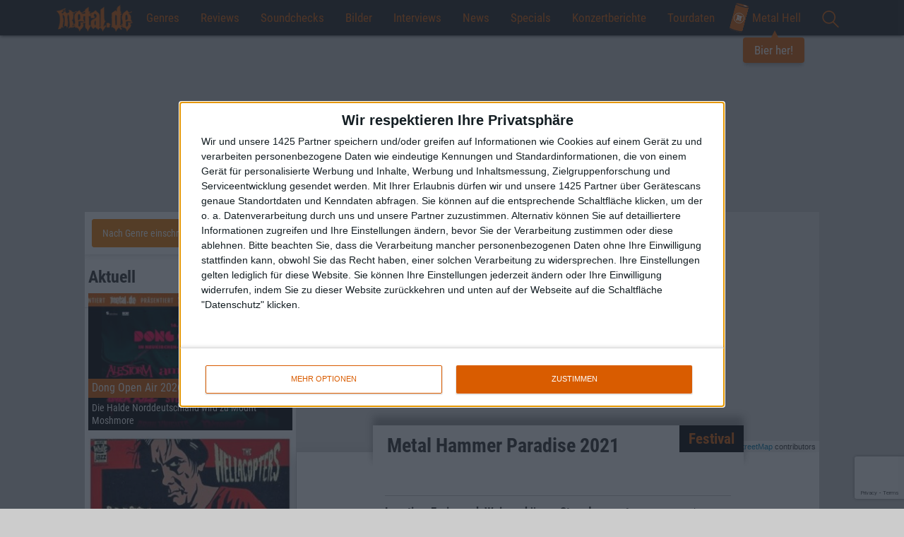

--- FILE ---
content_type: text/html; charset=UTF-8
request_url: https://www.metal.de/konzerte/metal-hammer-paradise-427064/
body_size: 37959
content:
<!doctype html>
<!--[if lte IE 8]> <html class="ie8 no-js"><![endif]-->
<!--[if !IE]><!-->
<html class="no-js">
<!--<![endif]-->

<head>
    <meta charset="utf-8" />
    <meta name="viewport" content="width=device-width, initial-scale=1, maximum-scale=1, user-scalable=no">
    <title>Metal Hammer Paradise 2021 &bull; metal.de</title>
    <meta http-equiv="x-ua-compatible" content="ie=edge">
    <meta name="apple-mobile-web-app-capable" content="yes">
    <meta name='robots' content='max-image-preview:large' />

<!-- This site is optimized with the Yoast SEO plugin v12.1 - https://yoast.com/wordpress/plugins/seo/ -->
<link rel="canonical" href="https://www.metal.de/konzerte/metal-hammer-paradise-427064/" />
<meta property="og:locale" content="de_DE" />
<meta property="og:type" content="article" />
<meta property="og:title" content="Metal Hammer Paradise 2021 &bull; metal.de" />
<meta property="og:url" content="https://www.metal.de/konzerte/metal-hammer-paradise-427064/" />
<meta property="og:site_name" content="metal.de" />
<meta property="article:publisher" content="https://www.facebook.com/metal.de/" />
<meta property="og:image" content="https://www.metal.de/images/2017/07/16/rockharz-2017-blind-guardian-A96I2604-AF-900x450.jpg" />
<meta property="og:image:secure_url" content="https://www.metal.de/images/2017/07/16/rockharz-2017-blind-guardian-A96I2604-AF-900x450.jpg" />
<meta property="og:image:width" content="900" />
<meta property="og:image:height" content="1125" />
<meta name="twitter:card" content="summary_large_image" />
<meta name="twitter:description" content="Timetable:" />
<meta name="twitter:title" content="Metal Hammer Paradise 2021 &bull; metal.de" />
<meta name="twitter:site" content="@metal_de" />
<meta name="twitter:image" content="https://www.metal.de/images/2017/07/16/rockharz-2017-blind-guardian-A96I2604-AF.jpg" />
<meta name="twitter:creator" content="@metal_de" />
<script type='application/ld+json' class='yoast-schema-graph yoast-schema-graph--main'>{"@context":"https://schema.org","@graph":[{"@type":"WebSite","@id":"https://www.metal.de/#website","url":"https://www.metal.de/","name":"metal.de","potentialAction":{"@type":"SearchAction","target":"https://www.metal.de/?s={search_term_string}","query-input":"required name=search_term_string"}},{"@type":"ImageObject","@id":"https://www.metal.de/konzerte/metal-hammer-paradise-427064/#primaryimage","url":"https://www.metal.de/images/2017/07/16/rockharz-2017-blind-guardian-A96I2604-AF.jpg","width":1638,"height":2048},{"@type":"WebPage","@id":"https://www.metal.de/konzerte/metal-hammer-paradise-427064/#webpage","url":"https://www.metal.de/konzerte/metal-hammer-paradise-427064/","inLanguage":"de-DE","name":"Metal Hammer Paradise 2021 &bull; metal.de","isPartOf":{"@id":"https://www.metal.de/#website"},"primaryImageOfPage":{"@id":"https://www.metal.de/konzerte/metal-hammer-paradise-427064/#primaryimage"},"datePublished":"2021-09-09T19:42:37+02:00","dateModified":"2021-11-11T19:19:44+01:00"}]}</script>
<!-- / Yoast SEO plugin. -->

<link rel='dns-prefetch' href='//www.google.com' />
<link rel='stylesheet' id='global-css' href='https://www.metal.de/wp-content/themes/metal.de/css/global.min.css?ver=6.4' type='text/css' media='all' />
<script type="text/javascript" src="https://www.metal.de/wp-includes/js/jquery/jquery.min.js?ver=3.7.1" id="jquery-core-js"></script>
<script type="text/javascript" src="https://www.metal.de/wp-includes/js/jquery/jquery-migrate.min.js?ver=3.4.1" id="jquery-migrate-js"></script>
<link rel="https://api.w.org/" href="https://www.metal.de/wp-json/" /><link rel="alternate" type="application/json" href="https://www.metal.de/wp-json/wp/v2/concert/427064" /><link rel="EditURI" type="application/rsd+xml" title="RSD" href="https://www.metal.de/xmlrpc.php?rsd" />
<link rel='shortlink' href='https://www.metal.de/?p=427064' />
<link rel="alternate" type="application/json+oembed" href="https://www.metal.de/wp-json/oembed/1.0/embed?url=https%3A%2F%2Fwww.metal.de%2Fkonzerte%2Fmetal-hammer-paradise-427064%2F" />
<link rel="alternate" type="text/xml+oembed" href="https://www.metal.de/wp-json/oembed/1.0/embed?url=https%3A%2F%2Fwww.metal.de%2Fkonzerte%2Fmetal-hammer-paradise-427064%2F&#038;format=xml" />
<!-- There is no amphtml version available for this URL. -->
    <!-- InMobi Choice. Consent Manager Tag v3.0 (for TCF 2.2) -->
<script type="text/javascript" async=true>
    (function() {
        var host = window.location.hostname;
        var element = document.createElement('script');
        var firstScript = document.getElementsByTagName('script')[0];
        var url = 'https://cmp.inmobi.com'
            .concat('/choice/', '4A4LLYBdS22-S', '/', host, '/choice.js?tag_version=V3');
        var uspTries = 0;
        var uspTriesLimit = 3;
        element.async = true;
        element.type = 'text/javascript';
        element.src = url;

        firstScript.parentNode.insertBefore(element, firstScript);

        function makeStub() {
            var TCF_LOCATOR_NAME = '__tcfapiLocator';
            var queue = [];
            var win = window;
            var cmpFrame;

            function addFrame() {
                var doc = win.document;
                var otherCMP = !!(win.frames[TCF_LOCATOR_NAME]);

                if (!otherCMP) {
                    if (doc.body) {
                        var iframe = doc.createElement('iframe');

                        iframe.style.cssText = 'display:none';
                        iframe.name = TCF_LOCATOR_NAME;
                        doc.body.appendChild(iframe);
                    } else {
                        setTimeout(addFrame, 5);
                    }
                }
                return !otherCMP;
            }

            function tcfAPIHandler() {
                var gdprApplies;
                var args = arguments;

                if (!args.length) {
                    return queue;
                } else if (args[0] === 'setGdprApplies') {
                    if (
                        args.length > 3 &&
                        args[2] === 2 &&
                        typeof args[3] === 'boolean'
                    ) {
                        gdprApplies = args[3];
                        if (typeof args[2] === 'function') {
                            args[2]('set', true);
                        }
                    }
                } else if (args[0] === 'ping') {
                    var retr = {
                        gdprApplies: gdprApplies,
                        cmpLoaded: false,
                        cmpStatus: 'stub'
                    };

                    if (typeof args[2] === 'function') {
                        args[2](retr);
                    }
                } else {
                    if (args[0] === 'init' && typeof args[3] === 'object') {
                        args[3] = Object.assign(args[3], {
                            tag_version: 'V3'
                        });
                    }
                    queue.push(args);
                }
            }

            function postMessageEventHandler(event) {
                var msgIsString = typeof event.data === 'string';
                var json = {};

                try {
                    if (msgIsString) {
                        json = JSON.parse(event.data);
                    } else {
                        json = event.data;
                    }
                } catch (ignore) {}

                var payload = json.__tcfapiCall;

                if (payload) {
                    window.__tcfapi(
                        payload.command,
                        payload.version,
                        function(retValue, success) {
                            var returnMsg = {
                                __tcfapiReturn: {
                                    returnValue: retValue,
                                    success: success,
                                    callId: payload.callId
                                }
                            };
                            if (msgIsString) {
                                returnMsg = JSON.stringify(returnMsg);
                            }
                            if (event && event.source && event.source.postMessage) {
                                event.source.postMessage(returnMsg, '*');
                            }
                        },
                        payload.parameter
                    );
                }
            }

            while (win) {
                try {
                    if (win.frames[TCF_LOCATOR_NAME]) {
                        cmpFrame = win;
                        break;
                    }
                } catch (ignore) {}

                if (win === window.top) {
                    break;
                }
                win = win.parent;
            }
            if (!cmpFrame) {
                addFrame();
                win.__tcfapi = tcfAPIHandler;
                win.addEventListener('message', postMessageEventHandler, false);
            }
        };

        makeStub();

        function makeGppStub() {
            const CMP_ID = 10;
            const SUPPORTED_APIS = [
                '2:tcfeuv2',
                '6:uspv1',
                '7:usnatv1',
                '8:usca',
                '9:usvav1',
                '10:uscov1',
                '11:usutv1',
                '12:usctv1'
            ];

            window.__gpp_addFrame = function(n) {
                if (!window.frames[n]) {
                    if (document.body) {
                        var i = document.createElement("iframe");
                        i.style.cssText = "display:none";
                        i.name = n;
                        document.body.appendChild(i);
                    } else {
                        window.setTimeout(window.__gpp_addFrame, 10, n);
                    }
                }
            };
            window.__gpp_stub = function() {
                var b = arguments;
                __gpp.queue = __gpp.queue || [];
                __gpp.events = __gpp.events || [];

                if (!b.length || (b.length == 1 && b[0] == "queue")) {
                    return __gpp.queue;
                }

                if (b.length == 1 && b[0] == "events") {
                    return __gpp.events;
                }

                var cmd = b[0];
                var clb = b.length > 1 ? b[1] : null;
                var par = b.length > 2 ? b[2] : null;
                if (cmd === "ping") {
                    clb({
                            gppVersion: "1.1", // must be “Version.Subversion”, current: “1.1”
                            cmpStatus: "stub", // possible values: stub, loading, loaded, error
                            cmpDisplayStatus: "hidden", // possible values: hidden, visible, disabled
                            signalStatus: "not ready", // possible values: not ready, ready
                            supportedAPIs: SUPPORTED_APIS, // list of supported APIs
                            cmpId: CMP_ID, // IAB assigned CMP ID, may be 0 during stub/loading
                            sectionList: [],
                            applicableSections: [-1],
                            gppString: "",
                            parsedSections: {},
                        },
                        true
                    );
                } else if (cmd === "addEventListener") {
                    if (!("lastId" in __gpp)) {
                        __gpp.lastId = 0;
                    }
                    __gpp.lastId++;
                    var lnr = __gpp.lastId;
                    __gpp.events.push({
                        id: lnr,
                        callback: clb,
                        parameter: par,
                    });
                    clb({
                            eventName: "listenerRegistered",
                            listenerId: lnr, // Registered ID of the listener
                            data: true, // positive signal
                            pingData: {
                                gppVersion: "1.1", // must be “Version.Subversion”, current: “1.1”
                                cmpStatus: "stub", // possible values: stub, loading, loaded, error
                                cmpDisplayStatus: "hidden", // possible values: hidden, visible, disabled
                                signalStatus: "not ready", // possible values: not ready, ready
                                supportedAPIs: SUPPORTED_APIS, // list of supported APIs
                                cmpId: CMP_ID, // list of supported APIs
                                sectionList: [],
                                applicableSections: [-1],
                                gppString: "",
                                parsedSections: {},
                            },
                        },
                        true
                    );
                } else if (cmd === "removeEventListener") {
                    var success = false;
                    for (var i = 0; i < __gpp.events.length; i++) {
                        if (__gpp.events[i].id == par) {
                            __gpp.events.splice(i, 1);
                            success = true;
                            break;
                        }
                    }
                    clb({
                            eventName: "listenerRemoved",
                            listenerId: par, // Registered ID of the listener
                            data: success, // status info
                            pingData: {
                                gppVersion: "1.1", // must be “Version.Subversion”, current: “1.1”
                                cmpStatus: "stub", // possible values: stub, loading, loaded, error
                                cmpDisplayStatus: "hidden", // possible values: hidden, visible, disabled
                                signalStatus: "not ready", // possible values: not ready, ready
                                supportedAPIs: SUPPORTED_APIS, // list of supported APIs
                                cmpId: CMP_ID, // CMP ID
                                sectionList: [],
                                applicableSections: [-1],
                                gppString: "",
                                parsedSections: {},
                            },
                        },
                        true
                    );
                } else if (cmd === "hasSection") {
                    clb(false, true);
                } else if (cmd === "getSection" || cmd === "getField") {
                    clb(null, true);
                }
                //queue all other commands
                else {
                    __gpp.queue.push([].slice.apply(b));
                }
            };
            window.__gpp_msghandler = function(event) {
                var msgIsString = typeof event.data === "string";
                try {
                    var json = msgIsString ? JSON.parse(event.data) : event.data;
                } catch (e) {
                    var json = null;
                }
                if (typeof json === "object" && json !== null && "__gppCall" in json) {
                    var i = json.__gppCall;
                    window.__gpp(
                        i.command,
                        function(retValue, success) {
                            var returnMsg = {
                                __gppReturn: {
                                    returnValue: retValue,
                                    success: success,
                                    callId: i.callId,
                                },
                            };
                            event.source.postMessage(msgIsString ? JSON.stringify(returnMsg) : returnMsg, "*");
                        },
                        "parameter" in i ? i.parameter : null,
                        "version" in i ? i.version : "1.1"
                    );
                }
            };
            if (!("__gpp" in window) || typeof window.__gpp !== "function") {
                window.__gpp = window.__gpp_stub;
                window.addEventListener("message", window.__gpp_msghandler, false);
                window.__gpp_addFrame("__gppLocator");
            }
        };

        makeGppStub();

        var uspStubFunction = function() {
            var arg = arguments;
            if (typeof window.__uspapi !== uspStubFunction) {
                setTimeout(function() {
                    if (typeof window.__uspapi !== 'undefined') {
                        window.__uspapi.apply(window.__uspapi, arg);
                    }
                }, 500);
            }
        };

        var checkIfUspIsReady = function() {
            uspTries++;
            if (window.__uspapi === uspStubFunction && uspTries < uspTriesLimit) {
                console.warn('USP is not accessible');
            } else {
                clearInterval(uspInterval);
            }
        };

        if (typeof window.__uspapi === 'undefined') {
            window.__uspapi = uspStubFunction;
            var uspInterval = setInterval(checkIfUspIsReady, 6000);
        }
    })();
</script>
<!-- End InMobi Choice. Consent Manager Tag v3.0 (for TCF 2.2) --><script>
    // Call geo-location JSONP service
    var jsonp = document.createElement('script');
    jsonp.setAttribute('src', 'https://geolocation.onetrust.com/cookieconsentpub/v1/geo/location/geofeed');
    document.head.appendChild(jsonp);

    window.geofeed = function(options) {
        // string two digit continent code EU, NA, OC, AS, SA, AF
        var continent = options.continent.toString();
        // string two digit ISO country code
        var country = options.country.toString();
        // string two digit state code
        if (continent == 'EU') {
            var state = options.state.toString();
            //Logic for gdprCountries
            console.log('gdprCountries')
            var gdprInsertAds = (function() {
                var insertAdsJs = function() {
                    var element = document.createElement('script');
                    var firstScript = document.getElementsByTagName('script')[0];
                    var url = "//dsh7ky7308k4b.cloudfront.net/publishers/metalde.min.js";
                    element.async = true;
                    element.type = 'text/javascript';
                    element.src = url;
                    document.getElementsByTagName('head')[0].appendChild(element);

                    var elementTwo = document.createElement('script');
                    var secondScript = document.getElementsByTagName('script')[0];
                    var urlTwo = "//btloader.com/tag?o=5184339635601408&upapi=true";
                    elementTwo.async = true;
                    elementTwo.type = 'text/javascript';

                    elementTwo.src = urlTwo;
                    document.getElementsByTagName('head')[0].appendChild(elementTwo);
                };
                // Run this in an interval (every 0.1s) just in case we are still waiting for consent
                var cnt = 0;
                var consentSetInterval = setInterval(function() {
                    cnt += 1;
                    // Bail if we have not gotten a consent response after 60 seconds.
                    if (cnt === 600) clearInterval(consentSetInterval);
                    if (typeof window.__tcfapi !== 'undefined') {
                        // Check if window.__tcfapi has been set
                        clearInterval(consentSetInterval);
                        window.__tcfapi('addEventListener', 2, function(tcData, listenerSuccess) {
                            if (listenerSuccess) {
                                if (tcData.eventStatus === 'tcloaded' || tcData.eventStatus === 'useractioncomplete') {
                                    if (!tcData.gdprApplies) {
                                        insertAdsJs();
                                        console.log("No GDPR");
                                    } else {
                                        // GDPR DOES APPLY // Purpose 1 refers to the storage and/or access of information on a device.
                                        var hasDeviceStorageAndAccessConsent = tcData.purpose.consents[1] || false;
                                        // Google Requires Consent for Purpose 1
                                        if (hasDeviceStorageAndAccessConsent) {
                                            // GLOBAL VENDOR LIST - https://iabeurope.eu/vendor-list-tcf-v2-0/
                                            // CHECK FOR GOOGLE ADVERTISING PRODUCTS CONSENT. (IAB Vendor ID 755)
                                            var hasGoogleAdvertisingProductsConsent = tcData.vendor.consents[755] || false;
                                            // Check if the user gave Google Advertising Products consent (iab vendor 755)
                                            if (hasGoogleAdvertisingProductsConsent) {
                                                insertAdsJs();
                                                console.log("GDPR Consent")
                                            }
                                        }
                                    }
                                }
                            }
                        });
                    }
                    cnt++;
                }, 100);
            })();
        } else if (country == 'US' || country == 'CA') {
            console.log('uspCountries')
            // Logic for user outside of continent
            var insertAdsJs = function() {
                var element = document.createElement('script');
                var firstScript = document.getElementsByTagName('script')[0];
                var url = "//dsh7ky7308k4b.cloudfront.net/publishers/metalde.min.js";
                element.async = true;
                element.type = 'text/javascript';
                element.src = url;
                document.getElementsByTagName('head')[0].appendChild(element);

                var elementTwo = document.createElement('script');
                var secondScript = document.getElementsByTagName('script')[0];
                var urlTwo = "//btloader.com/tag?o=5184339635601408&upapi=true";
                elementTwo.async = true;
                elementTwo.type = 'text/javascript';
                elementTwo.src = urlTwo;
                document.getElementsByTagName('head')[0].appendChild(elementTwo);
            };
            // Any necessary logic for USP
            insertAdsJs();
        } else {
            var insertAdsJs = function() {
                var element = document.createElement('script');
                var firstScript = document.getElementsByTagName('script')[0];
                var url = "//dsh7ky7308k4b.cloudfront.net/publishers/metalde.min.js";
                element.async = true;
                element.type = 'text/javascript';
                element.src = url;
                document.getElementsByTagName('head')[0].appendChild(element);

                var elementTwo = document.createElement('script');
                var secondScript = document.getElementsByTagName('script')[0];
                var urlTwo = "//btloader.com/tag?o=5184339635601408&upapi=true";
                elementTwo.async = true;
                elementTwo.type = 'text/javascript';
                elementTwo.src = urlTwo;
                document.getElementsByTagName('head')[0].appendChild(elementTwo);
            };
            // Any necessary logic for USP
            insertAdsJs();
        }
    };
</script><!-- Google Tag Manager -->
<script>
    (function(w, d, s, l, i) {
        w[l] = w[l] || [];
        w[l].push({
            'gtm.start': new Date().getTime(),
            event: 'gtm.js'
        });
        var f = d.getElementsByTagName(s)[0],
            j = d.createElement(s),
            dl = l != 'dataLayer' ? '&l=' + l : '';
        j.async = true;
        j.src =
            'https://www.googletagmanager.com/gtm.js?id=' + i + dl;
        f.parentNode.insertBefore(j, f);
    })(window, document, 'script', 'dataLayer', 'GTM-M78PKSP');
</script>
<!-- End Google Tag Manager -->
    <link rel="apple-touch-icon" sizes="180x180" href="/apple-touch-icon.png?v=E6j98Oeajn1">
    <link rel="icon" type="image/png" sizes="32x32" href="/favicon-32x32.png?v=E6j98Oeajn1">
    <link rel="icon" type="image/png" sizes="16x16" href="/favicon-16x16.png?v=E6j98Oeajn1">
    <link rel="manifest" href="/site.webmanifest?v=E6j98Oeajn1">
    <link rel="mask-icon" href="/safari-pinned-tab.svg?v=E6j98Oeajn1" color="#d85c00">
    <link rel="shortcut icon" href="/favicon.ico?v=E6j98Oeajn1">
    <meta name="apple-mobile-web-app-title" content="metal.de">
    <meta name="application-name" content="metal.de">
    <meta name="msapplication-TileColor" content="#000000">
    <meta name="theme-color" content="#ffffff">

    <link rel="search" type="application/opensearchdescription+xml" title="metal.de" href="/opensearch.xml" />

    <script>
        var ajaxurl = 'https://www.metal.de/wp-admin/admin-ajax.php';

        
        var vsm_config = {
             'article': {
                'id': 427064,
                'type': 'concert'
            },
            'viewport': document.documentElement.clientWidth || window.innerWidth || document.body.clientWidth,
            'galleryAd': 5        };
    </script>
    <script type="text/javascript">

                    /* eigener DFP */

                    var googletag = googletag || {};
                    googletag.cmd = googletag.cmd || [];
                    (function() {
                        var gads = document.createElement("script");
                        gads.async = true;
                        gads.type = 'text/javascript';
                        var useSSL = 'https:' == document.location.protocol;
                        gads.src = (useSSL ? 'https:' : 'http:') + '//www.googletagservices.com/tag/js/gpt.js';
                        var node = document.getElementsByTagName('script')[0];
                        node.parentNode.insertBefore(gads, node);
                    })();
                </script>
                <script type="text/javascript">
                    googletag.cmd.push(function() {
                        googletag.pubads().disableInitialLoad();
                        if (vsm_config.viewport > 767) {
                            googletag.defineSlot('/2926150/Banner_Content', [728, 90], 'div-gpt-ad-1466072739498-0').addService(googletag.pubads());
                            googletag.defineSlot('/2926150/Banner_Fallback', [728, 90], 'div-gpt-ad-1511895447993-0').addService(googletag.pubads());
                        } else {
                            googletag.defineSlot('/2926150/Rectangle_Content', [300, 250], 'div-gpt-ad-1466072739498-1').addService(googletag.pubads());
                        }

                        googletag.defineSlot('/2926150/Rectangle', [300, 250], 'div-gpt-ad-1466072739498-2').addService(googletag.pubads());
                        googletag.defineSlot('/2926150/Rectangle_Sidebar_unten', [300, 250], 'div-gpt-ad-1466074206143-0').addService(googletag.pubads());googletag.pubads().enableSingleRequest();
                        googletag.pubads().collapseEmptyDivs();
                        googletag.enableServices();
                    });
                </script></head>

<body  id="no-home" itemscope itemtype="http://schema.org/WebPage">
<!-- Google Tag Manager (noscript) -->
<noscript><iframe src="https://www.googletagmanager.com/ns.html?id=GTM-M78PKSP" height="0" width="0" style="display:none;visibility:hidden"></iframe></noscript>
<!-- End Google Tag Manager (noscript) -->
<div class="container-fluid">
    <nav>
        <div id="bar">
            <a href="/" class="home-mobile" title="Home">
                <img style="max-height: 60px; top: -10px; position: relative; z-index: 100;" src="//static.metal.de/images/metalde_logo.png" srcset="//static.metal.de/images/metalde_logo.png 138w, //static.metal.de/images/metalde_logo@2x.png 276w" sizes="111px" />
            </a>
            <button class="hamburger hamburger--vortex" type="button">
                <span class="hamburger-box">
                    <span class="hamburger-inner"></span>
                </span>
            </button>
            <!--<a href="" id="burger"><span></span></a>-->
            <ul class="menu">
                <li class="google-search"><a href="" id="search-toggle"><img src="//static.metal.de/images/lupe.svg" height="24" /></a><div id="search"><gcse:searchbox-only></gcse:searchbox-only></div></li><li class="home-text"><a href="/" title="Home">Home</a></li><li>
                        <a href="" class="menu-toggle">Genres</a>
                            <div class="sub-menu">
                                <ul><li><a href="https://www.metal.de/genre/black-metal/">Black Metal</a></li><li><a href="https://www.metal.de/genre/death-metal/">Death Metal</a></li><li><a href="https://www.metal.de/genre/doom-metal/">Doom Metal</a></li><li><a href="https://www.metal.de/genre/gothic-darkwave/">Gothic / Darkwave</a></li><li><a href="https://www.metal.de/genre/gothic-metal-mittelalter/">Gothic Metal / Mittelalter</a></li><li><a href="https://www.metal.de/genre/hardcore-grindcore/">Hardcore / Grindcore</a></li><li><a href="https://www.metal.de/genre/heavy-metal/">Heavy Metal</a></li><li><a href="https://www.metal.de/genre/industrial-electronic/">Industrial / Electronic</a></li><li><a href="https://www.metal.de/genre/modern-metal/">Modern Metal</a></li><li><a href="https://www.metal.de/genre/off-topic/">Off Topic</a></li><li><a href="https://www.metal.de/genre/pagan-viking-metal/">Pagan / Viking Metal</a></li><li><a href="https://www.metal.de/genre/post-rock-metal/">Post-Rock/Metal</a></li><li><a href="https://www.metal.de/genre/progressive-rock-metal/">Progressive Rock/Metal</a></li><li><a href="https://www.metal.de/genre/punk/">Punk</a></li><li><a href="https://www.metal.de/genre/rock/">Rock</a></li><li><a href="https://www.metal.de/genre/sonstige/">Sonstige</a></li><li><a href="https://www.metal.de/genre/thrash-metal/">Thrash Metal</a></li></ul></div></li><li>
                        <a class="menu-toggle" href="https://www.metal.de/reviews/">Reviews</a>
                        <div class="sub-menu">
                            <ul>
                                <li><a href="https://www.metal.de/reviews/">Aktuelle Reviews</a></li>
                                <li><a href="/reviews/blast-from-the-past/">Blast From The Past</a>
                            </ul>
                        </div>
                    </li><li><a href="https://www.metal.de/soundchecks/">Soundchecks</a></li><li><a href="https://www.metal.de/bilder/">Bilder</a></li>	<li class="cat-item cat-item-6"><a href="https://www.metal.de/interviews/">Interviews</a>
</li>
	<li class="cat-item cat-item-5"><a href="https://www.metal.de/news/">News</a>
</li>
	<li class="cat-item cat-item-7"><a href="https://www.metal.de/specials/">Specials</a>
</li>
<li><a href="https://www.metal.de/konzertberichte/">Konzertberichte</a></li><li><a href="https://www.metal.de/konzerte/">Tourdaten</a></li><li class="cta">
    <a href="https://www.metal-hell.de/" target="_blank" class="beer-cta">
        <img src="https://static.metal.de/wp-content/themes/metal.de/assets/dose.svg" />
        Metal Hell
        <span class="bubble">Bier her!</span>
    </a>
</li><li class="social-networks hidden-md hidden-lg"><a href="" id="social-toggle"></a><ul class="social-menu"><li><a href="https://www.facebook.com/metal.de" class="facebook-share" rel="nofollow"></a></li><li><a href="https://twitter.com/metal_de" class="twitter-share" rel="nofollow"></a></li><li><a href="https://www.instagram.com/metal.de/" class="instagram-share" rel="nofollow"></a></li><li><a href="https://www.youtube.com/user/metaldotde" class="youtube-share" rel="nofollow"></a></li></ul></li>            </ul>
        </div>
    </nav>
</div>
<div class="wrapper">
    <div id="ax-superbanner"></div>
<!-- <pgs-ad data-pg-ad-spot='ax-superbanner'></pgs-ad> -->    <div id="wrapper" class="content single">
        <div class="site">
            <div class="article tour">
                
                    <div class="article-text">
                        <div class="location-map" 
                            id="map" 
                            data-lat="54.310181" 
                            data-long="10.802053"
                            data-name="Ferienpark Weissenhäuser Strand"
                            data-street="Seestraße"
                            data-zip="23758"
                            data-city="Wangels"
                        ></div>                        

                        <div class="story card pullup">
                            <div class="article-headline">
                                <h1>Metal Hammer Paradise 2021</h1><h2>Festival</h2>                            </div>
                            <div class="text">

                                <div class="location-address address-inline" itemscope itemtype="http://schema.org/LocalBusiness"><strong>Location:</strong> <strong itemprop="name">Ferienpark Weissenhäuser Strand</strong>, <p style="display: inline;" itemprop="address" itemscope itemtype="http://schema.org/PostalAddress"><span itemprop="streetAddress">Seestraße</span>, <span itemprop="addressLocality">23758 Wangels</span>, <span itemprop="addressRegion">Deutschland</span></p></div><p>Timetable:</p>
<p><img fetchpriority="high" decoding="async" class="alignnone size-medium wp-image-430438" src="https://static.metal.de/images/2021/09/09/MHP2021_RunningOrder_2-600x846.png" alt="" width="600" height="846" srcset="https://www.metal.de/images/2021/09/09/MHP2021_RunningOrder_2-600x846.png 600w, https://www.metal.de/images/2021/09/09/MHP2021_RunningOrder_2-400x564.png 400w, https://www.metal.de/images/2021/09/09/MHP2021_RunningOrder_2-900x1269.png 900w, https://www.metal.de/images/2021/09/09/MHP2021_RunningOrder_2.png 1240w" sizes="(max-width: 640px) calc(100vw - 40px), (max-width: 991px) calc(70vw - 40px), (max-width: 1099px) calc(100vw - 340px), (max-width: 1199px) calc(100vw - 460px), (min-width: 1200px) 490px" /></p>
<div class="tour-billing"><h3>Billing</h3> <ul><li class="headliner"><a href="https://www.metal.de/bands/saxon-102669/">Saxon</a> (Headliner)</li><li><a href="https://www.metal.de/bands/subway-to-sally-103988/">Subway To Sally</a></li><li><a href="https://www.metal.de/bands/lucifer-99188/">Lucifer</a></li><li><a href="https://www.metal.de/bands/diamond-head-94835/">Diamond Head</a></li><li><a href="https://www.metal.de/bands/ram-101976/">Ram</a></li><li><a href="https://www.metal.de/bands/iron-savior-98093/">Iron Savior</a></li><li><a href="https://www.metal.de/bands/stormwarrior-103905/">Stormwarrior</a></li><li><a href="https://www.metal.de/bands/stallion-103728/">Stallion</a></li><li><a href="https://www.metal.de/bands/damnation-defaced-94137/">Damnation Defaced</a></li><li class="headliner"><a href="https://www.metal.de/bands/blind-guardian-92767/">Blind Guardian</a> (Headliner)</li><li><a href="https://www.metal.de/bands/dirkschneider-181978/">Dirkschneider</a></li><li><a href="https://www.metal.de/bands/avatarium-92221/">Avatarium</a></li><li><a href="https://www.metal.de/bands/thundermother-105180/">Thundermother</a></li><li><a href="https://www.metal.de/bands/haellas-293251/">Hällas</a></li><li><a href="https://www.metal.de/bands/brainstorm-92988/">Brainstorm</a></li><li><a href="https://www.metal.de/bands/mystic-prophecy-100273/">Mystic Prophecy</a></li><li><a href="https://www.metal.de/bands/pyogenesis-101881/">Pyogenesis</a></li><li><a href="https://www.metal.de/bands/gold-96788/">Gggolddd</a></li><li><a href="https://www.metal.de/bands/year-of-the-goat-106653/">Year Of The Goat</a></li><li><a href="https://www.metal.de/bands/endseeker-95636/">Endseeker</a></li><li><a href="https://www.metal.de/bands/the-other-104837/">The Other</a></li><li><a href="https://www.metal.de/bands/johnny-deathshadow-98253/">Johnny Deathshadow</a></li><li><a href="https://www.metal.de/bands/tankard-104209/">Tankard</a></li><li><a href="https://www.metal.de/bands/grave-digger-96881/">Grave Digger</a></li><li><a href="https://www.metal.de/bands/dreamscore-430437/">Dreamscore</a></li><li><a href="https://www.metal.de/bands/grailknights-96858/">Grailknights</a></li><li><a href="https://www.metal.de/bands/xentrix-431033/">Xentrix</a></li></ul></div><div class="tour-poster"><img width="1638" height="2048" src="https://www.metal.de/images/2017/07/16/rockharz-2017-blind-guardian-A96I2604-AF.jpg" class="attachment-content_medium size-content_medium wp-post-image" alt="" decoding="async" srcset="https://www.metal.de/images/2017/07/16/rockharz-2017-blind-guardian-A96I2604-AF.jpg 1638w, https://www.metal.de/images/2017/07/16/rockharz-2017-blind-guardian-A96I2604-AF-400x500.jpg 400w, https://www.metal.de/images/2017/07/16/rockharz-2017-blind-guardian-A96I2604-AF-600x750.jpg 600w, https://www.metal.de/images/2017/07/16/rockharz-2017-blind-guardian-A96I2604-AF-900x1125.jpg 900w" sizes="(max-width: 640px) calc(100vw - 40px), (max-width: 991px) calc(70vw - 40px), (max-width: 1099px) calc(100vw - 340px), (max-width: 1199px) calc(100vw - 460px), (min-width: 1200px) 490px" /></div>

                                


                                <a class="gallery-teaser open" id="gallery-431528" data-link="https://www.metal.de/bilder/blind-guardian-metal-hammer-paradise-2021-431528/" data-gallery='[{"large":"https:\/\/www.metal.de\/images\/2021\/11\/18\/metal-hammer-paradise-2021-blind-guardian-791A8766-AF-900x600.jpg 900w","medium":"https:\/\/www.metal.de\/images\/2021\/11\/18\/metal-hammer-paradise-2021-blind-guardian-791A8766-AF-600x400.jpg 600w","small":"https:\/\/www.metal.de\/images\/2021\/11\/18\/metal-hammer-paradise-2021-blind-guardian-791A8766-AF-400x267.jpg 400w"},{"large":"https:\/\/www.metal.de\/images\/2021\/11\/18\/metal-hammer-paradise-2021-blind-guardian-A96I5672-AF-900x600.jpg 900w","medium":"https:\/\/www.metal.de\/images\/2021\/11\/18\/metal-hammer-paradise-2021-blind-guardian-A96I5672-AF-600x400.jpg 600w","small":"https:\/\/www.metal.de\/images\/2021\/11\/18\/metal-hammer-paradise-2021-blind-guardian-A96I5672-AF-400x267.jpg 400w"},{"large":"https:\/\/www.metal.de\/images\/2021\/11\/18\/metal-hammer-paradise-2021-blind-guardian-A96I5509-AF-900x600.jpg 900w","medium":"https:\/\/www.metal.de\/images\/2021\/11\/18\/metal-hammer-paradise-2021-blind-guardian-A96I5509-AF-600x400.jpg 600w","small":"https:\/\/www.metal.de\/images\/2021\/11\/18\/metal-hammer-paradise-2021-blind-guardian-A96I5509-AF-400x267.jpg 400w"},{"large":"https:\/\/www.metal.de\/images\/2021\/11\/18\/metal-hammer-paradise-2021-blind-guardian-791A8700-AF-900x675.jpg 900w","medium":"https:\/\/www.metal.de\/images\/2021\/11\/18\/metal-hammer-paradise-2021-blind-guardian-791A8700-AF-600x450.jpg 600w","small":"https:\/\/www.metal.de\/images\/2021\/11\/18\/metal-hammer-paradise-2021-blind-guardian-791A8700-AF-400x300.jpg 400w"},{"large":"https:\/\/www.metal.de\/images\/2021\/11\/18\/metal-hammer-paradise-2021-blind-guardian-A96I5608-AF-900x600.jpg 900w","medium":"https:\/\/www.metal.de\/images\/2021\/11\/18\/metal-hammer-paradise-2021-blind-guardian-A96I5608-AF-600x400.jpg 600w","small":"https:\/\/www.metal.de\/images\/2021\/11\/18\/metal-hammer-paradise-2021-blind-guardian-A96I5608-AF-400x267.jpg 400w"},{"large":"https:\/\/www.metal.de\/images\/2021\/11\/18\/metal-hammer-paradise-2021-blind-guardian-A96I5463-AF-900x600.jpg 900w","medium":"https:\/\/www.metal.de\/images\/2021\/11\/18\/metal-hammer-paradise-2021-blind-guardian-A96I5463-AF-600x400.jpg 600w","small":"https:\/\/www.metal.de\/images\/2021\/11\/18\/metal-hammer-paradise-2021-blind-guardian-A96I5463-AF-400x267.jpg 400w"},{"large":"https:\/\/www.metal.de\/images\/2021\/11\/18\/metal-hammer-paradise-2021-blind-guardian-791A8732-AF-900x720.jpg 900w","medium":"https:\/\/www.metal.de\/images\/2021\/11\/18\/metal-hammer-paradise-2021-blind-guardian-791A8732-AF-600x480.jpg 600w","small":"https:\/\/www.metal.de\/images\/2021\/11\/18\/metal-hammer-paradise-2021-blind-guardian-791A8732-AF-400x320.jpg 400w"},{"large":"https:\/\/www.metal.de\/images\/2021\/11\/18\/metal-hammer-paradise-2021-blind-guardian-791A8722-AF-900x600.jpg 900w","medium":"https:\/\/www.metal.de\/images\/2021\/11\/18\/metal-hammer-paradise-2021-blind-guardian-791A8722-AF-600x400.jpg 600w","small":"https:\/\/www.metal.de\/images\/2021\/11\/18\/metal-hammer-paradise-2021-blind-guardian-791A8722-AF-400x267.jpg 400w"},{"large":"https:\/\/www.metal.de\/images\/2021\/11\/18\/metal-hammer-paradise-2021-blind-guardian-A96I5598-AF-900x600.jpg 900w","medium":"https:\/\/www.metal.de\/images\/2021\/11\/18\/metal-hammer-paradise-2021-blind-guardian-A96I5598-AF-600x400.jpg 600w","small":"https:\/\/www.metal.de\/images\/2021\/11\/18\/metal-hammer-paradise-2021-blind-guardian-A96I5598-AF-400x267.jpg 400w"},{"large":"https:\/\/www.metal.de\/images\/2021\/11\/18\/metal-hammer-paradise-2021-blind-guardian-791A8776-AF-900x600.jpg 900w","medium":"https:\/\/www.metal.de\/images\/2021\/11\/18\/metal-hammer-paradise-2021-blind-guardian-791A8776-AF-600x400.jpg 600w","small":"https:\/\/www.metal.de\/images\/2021\/11\/18\/metal-hammer-paradise-2021-blind-guardian-791A8776-AF-400x267.jpg 400w"},{"large":"https:\/\/www.metal.de\/images\/2021\/11\/18\/metal-hammer-paradise-2021-blind-guardian-A96I5617-AF-900x600.jpg 900w","medium":"https:\/\/www.metal.de\/images\/2021\/11\/18\/metal-hammer-paradise-2021-blind-guardian-A96I5617-AF-600x400.jpg 600w","small":"https:\/\/www.metal.de\/images\/2021\/11\/18\/metal-hammer-paradise-2021-blind-guardian-A96I5617-AF-400x267.jpg 400w"},{"large":"https:\/\/www.metal.de\/images\/2021\/11\/18\/metal-hammer-paradise-2021-blind-guardian-A96I5658-AF-900x600.jpg 900w","medium":"https:\/\/www.metal.de\/images\/2021\/11\/18\/metal-hammer-paradise-2021-blind-guardian-A96I5658-AF-600x400.jpg 600w","small":"https:\/\/www.metal.de\/images\/2021\/11\/18\/metal-hammer-paradise-2021-blind-guardian-A96I5658-AF-400x267.jpg 400w"},{"large":"https:\/\/www.metal.de\/images\/2021\/11\/18\/metal-hammer-paradise-2021-blind-guardian-791A8822-AF-900x600.jpg 900w","medium":"https:\/\/www.metal.de\/images\/2021\/11\/18\/metal-hammer-paradise-2021-blind-guardian-791A8822-AF-600x400.jpg 600w","small":"https:\/\/www.metal.de\/images\/2021\/11\/18\/metal-hammer-paradise-2021-blind-guardian-791A8822-AF-400x267.jpg 400w"},{"large":"https:\/\/www.metal.de\/images\/2021\/11\/18\/metal-hammer-paradise-2021-blind-guardian-A96I5685-AF-900x600.jpg 900w","medium":"https:\/\/www.metal.de\/images\/2021\/11\/18\/metal-hammer-paradise-2021-blind-guardian-A96I5685-AF-600x400.jpg 600w","small":"https:\/\/www.metal.de\/images\/2021\/11\/18\/metal-hammer-paradise-2021-blind-guardian-A96I5685-AF-400x267.jpg 400w"},{"large":"https:\/\/www.metal.de\/images\/2021\/11\/18\/metal-hammer-paradise-2021-blind-guardian-791A8829-AF-900x600.jpg 900w","medium":"https:\/\/www.metal.de\/images\/2021\/11\/18\/metal-hammer-paradise-2021-blind-guardian-791A8829-AF-600x400.jpg 600w","small":"https:\/\/www.metal.de\/images\/2021\/11\/18\/metal-hammer-paradise-2021-blind-guardian-791A8829-AF-400x267.jpg 400w"},{"large":"https:\/\/www.metal.de\/images\/2021\/11\/18\/metal-hammer-paradise-2021-blind-guardian-A96I5604-AF-900x600.jpg 900w","medium":"https:\/\/www.metal.de\/images\/2021\/11\/18\/metal-hammer-paradise-2021-blind-guardian-A96I5604-AF-600x400.jpg 600w","small":"https:\/\/www.metal.de\/images\/2021\/11\/18\/metal-hammer-paradise-2021-blind-guardian-A96I5604-AF-400x267.jpg 400w"},{"large":"https:\/\/www.metal.de\/images\/2021\/11\/18\/metal-hammer-paradise-2021-blind-guardian-A96I5645-AF-900x600.jpg 900w","medium":"https:\/\/www.metal.de\/images\/2021\/11\/18\/metal-hammer-paradise-2021-blind-guardian-A96I5645-AF-600x400.jpg 600w","small":"https:\/\/www.metal.de\/images\/2021\/11\/18\/metal-hammer-paradise-2021-blind-guardian-A96I5645-AF-400x267.jpg 400w"},{"large":"https:\/\/www.metal.de\/images\/2021\/11\/18\/metal-hammer-paradise-2021-blind-guardian-A96I5638-AF-900x1125.jpg 900w","medium":"https:\/\/www.metal.de\/images\/2021\/11\/18\/metal-hammer-paradise-2021-blind-guardian-A96I5638-AF-600x750.jpg 600w","small":"https:\/\/www.metal.de\/images\/2021\/11\/18\/metal-hammer-paradise-2021-blind-guardian-A96I5638-AF-400x500.jpg 400w"},{"large":"https:\/\/www.metal.de\/images\/2021\/11\/18\/metal-hammer-paradise-2021-blind-guardian-791A8712-AF-900x1350.jpg 900w","medium":"https:\/\/www.metal.de\/images\/2021\/11\/18\/metal-hammer-paradise-2021-blind-guardian-791A8712-AF-600x900.jpg 600w","small":"https:\/\/www.metal.de\/images\/2021\/11\/18\/metal-hammer-paradise-2021-blind-guardian-791A8712-AF-400x600.jpg 400w"},{"large":"https:\/\/www.metal.de\/images\/2021\/11\/18\/metal-hammer-paradise-2021-blind-guardian-791A8715-AF-900x1350.jpg 900w","medium":"https:\/\/www.metal.de\/images\/2021\/11\/18\/metal-hammer-paradise-2021-blind-guardian-791A8715-AF-600x900.jpg 600w","small":"https:\/\/www.metal.de\/images\/2021\/11\/18\/metal-hammer-paradise-2021-blind-guardian-791A8715-AF-400x600.jpg 400w"},{"large":"https:\/\/www.metal.de\/images\/2021\/11\/18\/metal-hammer-paradise-2021-blind-guardian-A96I5538-AF-900x1350.jpg 900w","medium":"https:\/\/www.metal.de\/images\/2021\/11\/18\/metal-hammer-paradise-2021-blind-guardian-A96I5538-AF-600x900.jpg 600w","small":"https:\/\/www.metal.de\/images\/2021\/11\/18\/metal-hammer-paradise-2021-blind-guardian-A96I5538-AF-400x600.jpg 400w"},{"large":"https:\/\/www.metal.de\/images\/2021\/11\/18\/metal-hammer-paradise-2021-blind-guardian-791A8833-AF-900x1350.jpg 900w","medium":"https:\/\/www.metal.de\/images\/2021\/11\/18\/metal-hammer-paradise-2021-blind-guardian-791A8833-AF-600x900.jpg 600w","small":"https:\/\/www.metal.de\/images\/2021\/11\/18\/metal-hammer-paradise-2021-blind-guardian-791A8833-AF-400x600.jpg 400w"},{"large":"https:\/\/www.metal.de\/images\/2021\/11\/18\/metal-hammer-paradise-2021-blind-guardian-A96I5496-AF-900x1350.jpg 900w","medium":"https:\/\/www.metal.de\/images\/2021\/11\/18\/metal-hammer-paradise-2021-blind-guardian-A96I5496-AF-600x900.jpg 600w","small":"https:\/\/www.metal.de\/images\/2021\/11\/18\/metal-hammer-paradise-2021-blind-guardian-A96I5496-AF-400x600.jpg 400w"},{"large":"https:\/\/www.metal.de\/images\/2021\/11\/18\/metal-hammer-paradise-2021-blind-guardian-A96I5632-AF-900x1200.jpg 900w","medium":"https:\/\/www.metal.de\/images\/2021\/11\/18\/metal-hammer-paradise-2021-blind-guardian-A96I5632-AF-600x800.jpg 600w","small":"https:\/\/www.metal.de\/images\/2021\/11\/18\/metal-hammer-paradise-2021-blind-guardian-A96I5632-AF-400x533.jpg 400w"},{"large":"https:\/\/www.metal.de\/images\/2021\/11\/18\/metal-hammer-paradise-2021-blind-guardian-A96I5499-AF-900x1350.jpg 900w","medium":"https:\/\/www.metal.de\/images\/2021\/11\/18\/metal-hammer-paradise-2021-blind-guardian-A96I5499-AF-600x900.jpg 600w","small":"https:\/\/www.metal.de\/images\/2021\/11\/18\/metal-hammer-paradise-2021-blind-guardian-A96I5499-AF-400x600.jpg 400w"},{"large":"https:\/\/www.metal.de\/images\/2021\/11\/18\/metal-hammer-paradise-2021-blind-guardian-A96I5586-AF-900x1350.jpg 900w","medium":"https:\/\/www.metal.de\/images\/2021\/11\/18\/metal-hammer-paradise-2021-blind-guardian-A96I5586-AF-600x900.jpg 600w","small":"https:\/\/www.metal.de\/images\/2021\/11\/18\/metal-hammer-paradise-2021-blind-guardian-A96I5586-AF-400x600.jpg 400w"},{"large":"https:\/\/www.metal.de\/images\/2021\/11\/18\/metal-hammer-paradise-2021-blind-guardian-A96I5517-AF-900x1350.jpg 900w","medium":"https:\/\/www.metal.de\/images\/2021\/11\/18\/metal-hammer-paradise-2021-blind-guardian-A96I5517-AF-600x900.jpg 600w","small":"https:\/\/www.metal.de\/images\/2021\/11\/18\/metal-hammer-paradise-2021-blind-guardian-A96I5517-AF-400x600.jpg 400w"},{"large":"https:\/\/www.metal.de\/images\/2021\/11\/18\/metal-hammer-paradise-2021-blind-guardian-A96I5620-AF-900x1350.jpg 900w","medium":"https:\/\/www.metal.de\/images\/2021\/11\/18\/metal-hammer-paradise-2021-blind-guardian-A96I5620-AF-600x900.jpg 600w","small":"https:\/\/www.metal.de\/images\/2021\/11\/18\/metal-hammer-paradise-2021-blind-guardian-A96I5620-AF-400x600.jpg 400w"},{"large":"https:\/\/www.metal.de\/images\/2021\/11\/18\/metal-hammer-paradise-2021-blind-guardian-A96I5552-AF-900x1350.jpg 900w","medium":"https:\/\/www.metal.de\/images\/2021\/11\/18\/metal-hammer-paradise-2021-blind-guardian-A96I5552-AF-600x900.jpg 600w","small":"https:\/\/www.metal.de\/images\/2021\/11\/18\/metal-hammer-paradise-2021-blind-guardian-A96I5552-AF-400x600.jpg 400w"},{"large":"https:\/\/www.metal.de\/images\/2021\/11\/18\/metal-hammer-paradise-2021-blind-guardian-A96I5532-AF-900x1350.jpg 900w","medium":"https:\/\/www.metal.de\/images\/2021\/11\/18\/metal-hammer-paradise-2021-blind-guardian-A96I5532-AF-600x900.jpg 600w","small":"https:\/\/www.metal.de\/images\/2021\/11\/18\/metal-hammer-paradise-2021-blind-guardian-A96I5532-AF-400x600.jpg 400w"},{"large":"https:\/\/www.metal.de\/images\/2021\/11\/18\/metal-hammer-paradise-2021-blind-guardian-A96I5582-AF-900x1350.jpg 900w","medium":"https:\/\/www.metal.de\/images\/2021\/11\/18\/metal-hammer-paradise-2021-blind-guardian-A96I5582-AF-600x900.jpg 600w","small":"https:\/\/www.metal.de\/images\/2021\/11\/18\/metal-hammer-paradise-2021-blind-guardian-A96I5582-AF-400x600.jpg 400w"},{"large":"https:\/\/www.metal.de\/images\/2021\/11\/18\/metal-hammer-paradise-2021-blind-guardian-A96I5628-AF-900x1350.jpg 900w","medium":"https:\/\/www.metal.de\/images\/2021\/11\/18\/metal-hammer-paradise-2021-blind-guardian-A96I5628-AF-600x900.jpg 600w","small":"https:\/\/www.metal.de\/images\/2021\/11\/18\/metal-hammer-paradise-2021-blind-guardian-A96I5628-AF-400x600.jpg 400w"}]' href="https://www.metal.de/bilder/blind-guardian-metal-hammer-paradise-2021-431528/" data-category="Galerie im Artikel" data-action="Galerie öffnen" data-label="Metal Hammer Paradise 2021 &bull; metal.de (Artikel-ID: 427064, Galerie-ID: 431528)"><strong class="gallery-info">Galerie mit 32 Bildern: Blind Guardian - Metal Hammer Paradise 2021</strong><img width="150" height="100" src="https://www.metal.de/images/2021/11/18/metal-hammer-paradise-2021-blind-guardian-791A8766-AF-150x100.jpg" class="attachment-article_teaser_small size-article_teaser_small" alt="Konzertfoto von Blind Guardian - Metal Hammer Paradise 2021" decoding="async" loading="lazy" srcset="https://www.metal.de/images/2021/11/18/metal-hammer-paradise-2021-blind-guardian-791A8766-AF-150x100.jpg 150w, https://www.metal.de/images/2021/11/18/metal-hammer-paradise-2021-blind-guardian-791A8766-AF-400x267.jpg 400w, https://www.metal.de/images/2021/11/18/metal-hammer-paradise-2021-blind-guardian-791A8766-AF-600x400.jpg 600w, https://www.metal.de/images/2021/11/18/metal-hammer-paradise-2021-blind-guardian-791A8766-AF-900x600.jpg 900w, https://www.metal.de/images/2021/11/18/metal-hammer-paradise-2021-blind-guardian-791A8766-AF-300x200.jpg 300w, https://www.metal.de/images/2021/11/18/metal-hammer-paradise-2021-blind-guardian-791A8766-AF-450x300.jpg 450w, https://www.metal.de/images/2021/11/18/metal-hammer-paradise-2021-blind-guardian-791A8766-AF-1280x853.jpg 1280w, https://www.metal.de/images/2021/11/18/metal-hammer-paradise-2021-blind-guardian-791A8766-AF-1440x960.jpg 1440w, https://www.metal.de/images/2021/11/18/metal-hammer-paradise-2021-blind-guardian-791A8766-AF-1600x1066.jpg 1600w, https://www.metal.de/images/2021/11/18/metal-hammer-paradise-2021-blind-guardian-791A8766-AF.jpg 2048w" sizes="(max-width: 640px) calc(100vw - 40px), (max-width: 991px) calc(70vw - 40px), (max-width: 1099px) calc(100vw - 340px), (max-width: 1199px) calc(100vw - 460px), (min-width: 1200px) 490px" /><img width="150" height="100" src="https://www.metal.de/images/2021/11/18/metal-hammer-paradise-2021-blind-guardian-A96I5672-AF-150x100.jpg" class="attachment-article_teaser_small size-article_teaser_small" alt="Konzertfoto von Blind Guardian - Metal Hammer Paradise 2021" decoding="async" loading="lazy" srcset="https://www.metal.de/images/2021/11/18/metal-hammer-paradise-2021-blind-guardian-A96I5672-AF-150x100.jpg 150w, https://www.metal.de/images/2021/11/18/metal-hammer-paradise-2021-blind-guardian-A96I5672-AF-400x267.jpg 400w, https://www.metal.de/images/2021/11/18/metal-hammer-paradise-2021-blind-guardian-A96I5672-AF-600x400.jpg 600w, https://www.metal.de/images/2021/11/18/metal-hammer-paradise-2021-blind-guardian-A96I5672-AF-900x600.jpg 900w, https://www.metal.de/images/2021/11/18/metal-hammer-paradise-2021-blind-guardian-A96I5672-AF-300x200.jpg 300w, https://www.metal.de/images/2021/11/18/metal-hammer-paradise-2021-blind-guardian-A96I5672-AF-450x300.jpg 450w, https://www.metal.de/images/2021/11/18/metal-hammer-paradise-2021-blind-guardian-A96I5672-AF-1280x853.jpg 1280w, https://www.metal.de/images/2021/11/18/metal-hammer-paradise-2021-blind-guardian-A96I5672-AF-1440x960.jpg 1440w, https://www.metal.de/images/2021/11/18/metal-hammer-paradise-2021-blind-guardian-A96I5672-AF-1600x1066.jpg 1600w, https://www.metal.de/images/2021/11/18/metal-hammer-paradise-2021-blind-guardian-A96I5672-AF.jpg 2048w" sizes="(max-width: 640px) calc(100vw - 40px), (max-width: 991px) calc(70vw - 40px), (max-width: 1099px) calc(100vw - 340px), (max-width: 1199px) calc(100vw - 460px), (min-width: 1200px) 490px" /><img width="150" height="100" src="https://www.metal.de/images/2021/11/18/metal-hammer-paradise-2021-blind-guardian-A96I5509-AF-150x100.jpg" class="attachment-article_teaser_small size-article_teaser_small" alt="Konzertfoto von Blind Guardian - Metal Hammer Paradise 2021" decoding="async" loading="lazy" srcset="https://www.metal.de/images/2021/11/18/metal-hammer-paradise-2021-blind-guardian-A96I5509-AF-150x100.jpg 150w, https://www.metal.de/images/2021/11/18/metal-hammer-paradise-2021-blind-guardian-A96I5509-AF-400x267.jpg 400w, https://www.metal.de/images/2021/11/18/metal-hammer-paradise-2021-blind-guardian-A96I5509-AF-600x400.jpg 600w, https://www.metal.de/images/2021/11/18/metal-hammer-paradise-2021-blind-guardian-A96I5509-AF-900x600.jpg 900w, https://www.metal.de/images/2021/11/18/metal-hammer-paradise-2021-blind-guardian-A96I5509-AF-300x200.jpg 300w, https://www.metal.de/images/2021/11/18/metal-hammer-paradise-2021-blind-guardian-A96I5509-AF-450x300.jpg 450w, https://www.metal.de/images/2021/11/18/metal-hammer-paradise-2021-blind-guardian-A96I5509-AF-1280x853.jpg 1280w, https://www.metal.de/images/2021/11/18/metal-hammer-paradise-2021-blind-guardian-A96I5509-AF-1440x960.jpg 1440w, https://www.metal.de/images/2021/11/18/metal-hammer-paradise-2021-blind-guardian-A96I5509-AF-1600x1066.jpg 1600w, https://www.metal.de/images/2021/11/18/metal-hammer-paradise-2021-blind-guardian-A96I5509-AF.jpg 2048w" sizes="(max-width: 640px) calc(100vw - 40px), (max-width: 991px) calc(70vw - 40px), (max-width: 1099px) calc(100vw - 340px), (max-width: 1199px) calc(100vw - 460px), (min-width: 1200px) 490px" /></a><a class="gallery-teaser" id="gallery-431496" data-link="https://www.metal.de/bilder/subway-to-sally-metal-hammer-paradise-2021-431496/" data-gallery='[{"large":"https:\/\/www.metal.de\/images\/2021\/11\/18\/metal-hammer-paradise-2021-subway-to-sally-A96I3743-AF-900x600.jpg 900w","medium":"https:\/\/www.metal.de\/images\/2021\/11\/18\/metal-hammer-paradise-2021-subway-to-sally-A96I3743-AF-600x400.jpg 600w","small":"https:\/\/www.metal.de\/images\/2021\/11\/18\/metal-hammer-paradise-2021-subway-to-sally-A96I3743-AF-400x267.jpg 400w"},{"large":"https:\/\/www.metal.de\/images\/2021\/11\/18\/metal-hammer-paradise-2021-subway-to-sally-791A5958-AF-900x600.jpg 900w","medium":"https:\/\/www.metal.de\/images\/2021\/11\/18\/metal-hammer-paradise-2021-subway-to-sally-791A5958-AF-600x400.jpg 600w","small":"https:\/\/www.metal.de\/images\/2021\/11\/18\/metal-hammer-paradise-2021-subway-to-sally-791A5958-AF-400x267.jpg 400w"},{"large":"https:\/\/www.metal.de\/images\/2021\/11\/18\/metal-hammer-paradise-2021-subway-to-sally-791A5967-AF-900x600.jpg 900w","medium":"https:\/\/www.metal.de\/images\/2021\/11\/18\/metal-hammer-paradise-2021-subway-to-sally-791A5967-AF-600x400.jpg 600w","small":"https:\/\/www.metal.de\/images\/2021\/11\/18\/metal-hammer-paradise-2021-subway-to-sally-791A5967-AF-400x267.jpg 400w"},{"large":"https:\/\/www.metal.de\/images\/2021\/11\/18\/metal-hammer-paradise-2021-subway-to-sally-791A5970-AF-900x600.jpg 900w","medium":"https:\/\/www.metal.de\/images\/2021\/11\/18\/metal-hammer-paradise-2021-subway-to-sally-791A5970-AF-600x400.jpg 600w","small":"https:\/\/www.metal.de\/images\/2021\/11\/18\/metal-hammer-paradise-2021-subway-to-sally-791A5970-AF-400x267.jpg 400w"},{"large":"https:\/\/www.metal.de\/images\/2021\/11\/18\/metal-hammer-paradise-2021-subway-to-sally-791A5989-AF-900x600.jpg 900w","medium":"https:\/\/www.metal.de\/images\/2021\/11\/18\/metal-hammer-paradise-2021-subway-to-sally-791A5989-AF-600x400.jpg 600w","small":"https:\/\/www.metal.de\/images\/2021\/11\/18\/metal-hammer-paradise-2021-subway-to-sally-791A5989-AF-400x267.jpg 400w"},{"large":"https:\/\/www.metal.de\/images\/2021\/11\/18\/metal-hammer-paradise-2021-subway-to-sally-791A5993-AF-900x600.jpg 900w","medium":"https:\/\/www.metal.de\/images\/2021\/11\/18\/metal-hammer-paradise-2021-subway-to-sally-791A5993-AF-600x400.jpg 600w","small":"https:\/\/www.metal.de\/images\/2021\/11\/18\/metal-hammer-paradise-2021-subway-to-sally-791A5993-AF-400x267.jpg 400w"},{"large":"https:\/\/www.metal.de\/images\/2021\/11\/18\/metal-hammer-paradise-2021-subway-to-sally-791A6007-AF-900x600.jpg 900w","medium":"https:\/\/www.metal.de\/images\/2021\/11\/18\/metal-hammer-paradise-2021-subway-to-sally-791A6007-AF-600x400.jpg 600w","small":"https:\/\/www.metal.de\/images\/2021\/11\/18\/metal-hammer-paradise-2021-subway-to-sally-791A6007-AF-400x267.jpg 400w"},{"large":"https:\/\/www.metal.de\/images\/2021\/11\/18\/metal-hammer-paradise-2021-subway-to-sally-791A6022-AF-900x600.jpg 900w","medium":"https:\/\/www.metal.de\/images\/2021\/11\/18\/metal-hammer-paradise-2021-subway-to-sally-791A6022-AF-600x400.jpg 600w","small":"https:\/\/www.metal.de\/images\/2021\/11\/18\/metal-hammer-paradise-2021-subway-to-sally-791A6022-AF-400x267.jpg 400w"},{"large":"https:\/\/www.metal.de\/images\/2021\/11\/18\/metal-hammer-paradise-2021-subway-to-sally-791A6025-AF-900x600.jpg 900w","medium":"https:\/\/www.metal.de\/images\/2021\/11\/18\/metal-hammer-paradise-2021-subway-to-sally-791A6025-AF-600x400.jpg 600w","small":"https:\/\/www.metal.de\/images\/2021\/11\/18\/metal-hammer-paradise-2021-subway-to-sally-791A6025-AF-400x267.jpg 400w"},{"large":"https:\/\/www.metal.de\/images\/2021\/11\/18\/metal-hammer-paradise-2021-subway-to-sally-791A6041-AF-900x900.jpg 900w","medium":"https:\/\/www.metal.de\/images\/2021\/11\/18\/metal-hammer-paradise-2021-subway-to-sally-791A6041-AF-600x600.jpg 600w","small":"https:\/\/www.metal.de\/images\/2021\/11\/18\/metal-hammer-paradise-2021-subway-to-sally-791A6041-AF-400x400.jpg 400w"},{"large":"https:\/\/www.metal.de\/images\/2021\/11\/18\/metal-hammer-paradise-2021-subway-to-sally-791A6047-AF-900x600.jpg 900w","medium":"https:\/\/www.metal.de\/images\/2021\/11\/18\/metal-hammer-paradise-2021-subway-to-sally-791A6047-AF-600x400.jpg 600w","small":"https:\/\/www.metal.de\/images\/2021\/11\/18\/metal-hammer-paradise-2021-subway-to-sally-791A6047-AF-400x267.jpg 400w"},{"large":"https:\/\/www.metal.de\/images\/2021\/11\/18\/metal-hammer-paradise-2021-subway-to-sally-791A6065-AF-900x600.jpg 900w","medium":"https:\/\/www.metal.de\/images\/2021\/11\/18\/metal-hammer-paradise-2021-subway-to-sally-791A6065-AF-600x400.jpg 600w","small":"https:\/\/www.metal.de\/images\/2021\/11\/18\/metal-hammer-paradise-2021-subway-to-sally-791A6065-AF-400x267.jpg 400w"},{"large":"https:\/\/www.metal.de\/images\/2021\/11\/18\/metal-hammer-paradise-2021-subway-to-sally-791A6077-AF-900x720.jpg 900w","medium":"https:\/\/www.metal.de\/images\/2021\/11\/18\/metal-hammer-paradise-2021-subway-to-sally-791A6077-AF-600x480.jpg 600w","small":"https:\/\/www.metal.de\/images\/2021\/11\/18\/metal-hammer-paradise-2021-subway-to-sally-791A6077-AF-400x320.jpg 400w"},{"large":"https:\/\/www.metal.de\/images\/2021\/11\/18\/metal-hammer-paradise-2021-subway-to-sally-791A6103-AF-900x600.jpg 900w","medium":"https:\/\/www.metal.de\/images\/2021\/11\/18\/metal-hammer-paradise-2021-subway-to-sally-791A6103-AF-600x400.jpg 600w","small":"https:\/\/www.metal.de\/images\/2021\/11\/18\/metal-hammer-paradise-2021-subway-to-sally-791A6103-AF-400x267.jpg 400w"},{"large":"https:\/\/www.metal.de\/images\/2021\/11\/18\/metal-hammer-paradise-2021-subway-to-sally-791A6115-AF-900x600.jpg 900w","medium":"https:\/\/www.metal.de\/images\/2021\/11\/18\/metal-hammer-paradise-2021-subway-to-sally-791A6115-AF-600x400.jpg 600w","small":"https:\/\/www.metal.de\/images\/2021\/11\/18\/metal-hammer-paradise-2021-subway-to-sally-791A6115-AF-400x267.jpg 400w"},{"large":"https:\/\/www.metal.de\/images\/2021\/11\/18\/metal-hammer-paradise-2021-subway-to-sally-791A6123-AF-900x600.jpg 900w","medium":"https:\/\/www.metal.de\/images\/2021\/11\/18\/metal-hammer-paradise-2021-subway-to-sally-791A6123-AF-600x400.jpg 600w","small":"https:\/\/www.metal.de\/images\/2021\/11\/18\/metal-hammer-paradise-2021-subway-to-sally-791A6123-AF-400x267.jpg 400w"},{"large":"https:\/\/www.metal.de\/images\/2021\/11\/18\/metal-hammer-paradise-2021-subway-to-sally-791A6219-AF-900x1125.jpg 900w","medium":"https:\/\/www.metal.de\/images\/2021\/11\/18\/metal-hammer-paradise-2021-subway-to-sally-791A6219-AF-600x750.jpg 600w","small":"https:\/\/www.metal.de\/images\/2021\/11\/18\/metal-hammer-paradise-2021-subway-to-sally-791A6219-AF-400x500.jpg 400w"},{"large":"https:\/\/www.metal.de\/images\/2021\/11\/18\/metal-hammer-paradise-2021-subway-to-sally-791A6276-AF-900x900.jpg 900w","medium":"https:\/\/www.metal.de\/images\/2021\/11\/18\/metal-hammer-paradise-2021-subway-to-sally-791A6276-AF-600x600.jpg 600w","small":"https:\/\/www.metal.de\/images\/2021\/11\/18\/metal-hammer-paradise-2021-subway-to-sally-791A6276-AF-400x400.jpg 400w"},{"large":"https:\/\/www.metal.de\/images\/2021\/11\/18\/metal-hammer-paradise-2021-subway-to-sally-791A6288-AF-900x900.jpg 900w","medium":"https:\/\/www.metal.de\/images\/2021\/11\/18\/metal-hammer-paradise-2021-subway-to-sally-791A6288-AF-600x600.jpg 600w","small":"https:\/\/www.metal.de\/images\/2021\/11\/18\/metal-hammer-paradise-2021-subway-to-sally-791A6288-AF-400x400.jpg 400w"},{"large":"https:\/\/www.metal.de\/images\/2021\/11\/18\/metal-hammer-paradise-2021-subway-to-sally-791A6294-AF-900x1350.jpg 900w","medium":"https:\/\/www.metal.de\/images\/2021\/11\/18\/metal-hammer-paradise-2021-subway-to-sally-791A6294-AF-600x900.jpg 600w","small":"https:\/\/www.metal.de\/images\/2021\/11\/18\/metal-hammer-paradise-2021-subway-to-sally-791A6294-AF-400x600.jpg 400w"},{"large":"https:\/\/www.metal.de\/images\/2021\/11\/18\/metal-hammer-paradise-2021-subway-to-sally-791A6310-AF-900x720.jpg 900w","medium":"https:\/\/www.metal.de\/images\/2021\/11\/18\/metal-hammer-paradise-2021-subway-to-sally-791A6310-AF-600x480.jpg 600w","small":"https:\/\/www.metal.de\/images\/2021\/11\/18\/metal-hammer-paradise-2021-subway-to-sally-791A6310-AF-400x320.jpg 400w"},{"large":"https:\/\/www.metal.de\/images\/2021\/11\/18\/metal-hammer-paradise-2021-subway-to-sally-A96I3747-AF-900x600.jpg 900w","medium":"https:\/\/www.metal.de\/images\/2021\/11\/18\/metal-hammer-paradise-2021-subway-to-sally-A96I3747-AF-600x400.jpg 600w","small":"https:\/\/www.metal.de\/images\/2021\/11\/18\/metal-hammer-paradise-2021-subway-to-sally-A96I3747-AF-400x267.jpg 400w"},{"large":"https:\/\/www.metal.de\/images\/2021\/11\/18\/metal-hammer-paradise-2021-subway-to-sally-A96I3759-AF-900x600.jpg 900w","medium":"https:\/\/www.metal.de\/images\/2021\/11\/18\/metal-hammer-paradise-2021-subway-to-sally-A96I3759-AF-600x400.jpg 600w","small":"https:\/\/www.metal.de\/images\/2021\/11\/18\/metal-hammer-paradise-2021-subway-to-sally-A96I3759-AF-400x267.jpg 400w"},{"large":"https:\/\/www.metal.de\/images\/2021\/11\/18\/metal-hammer-paradise-2021-subway-to-sally-A96I3775-AF-900x600.jpg 900w","medium":"https:\/\/www.metal.de\/images\/2021\/11\/18\/metal-hammer-paradise-2021-subway-to-sally-A96I3775-AF-600x400.jpg 600w","small":"https:\/\/www.metal.de\/images\/2021\/11\/18\/metal-hammer-paradise-2021-subway-to-sally-A96I3775-AF-400x267.jpg 400w"},{"large":"https:\/\/www.metal.de\/images\/2021\/11\/18\/metal-hammer-paradise-2021-subway-to-sally-A96I3780-AF-900x600.jpg 900w","medium":"https:\/\/www.metal.de\/images\/2021\/11\/18\/metal-hammer-paradise-2021-subway-to-sally-A96I3780-AF-600x400.jpg 600w","small":"https:\/\/www.metal.de\/images\/2021\/11\/18\/metal-hammer-paradise-2021-subway-to-sally-A96I3780-AF-400x267.jpg 400w"},{"large":"https:\/\/www.metal.de\/images\/2021\/11\/18\/metal-hammer-paradise-2021-subway-to-sally-A96I3794-AF-900x1125.jpg 900w","medium":"https:\/\/www.metal.de\/images\/2021\/11\/18\/metal-hammer-paradise-2021-subway-to-sally-A96I3794-AF-600x750.jpg 600w","small":"https:\/\/www.metal.de\/images\/2021\/11\/18\/metal-hammer-paradise-2021-subway-to-sally-A96I3794-AF-400x500.jpg 400w"},{"large":"https:\/\/www.metal.de\/images\/2021\/11\/18\/metal-hammer-paradise-2021-subway-to-sally-A96I3818-AF-900x1350.jpg 900w","medium":"https:\/\/www.metal.de\/images\/2021\/11\/18\/metal-hammer-paradise-2021-subway-to-sally-A96I3818-AF-600x900.jpg 600w","small":"https:\/\/www.metal.de\/images\/2021\/11\/18\/metal-hammer-paradise-2021-subway-to-sally-A96I3818-AF-400x600.jpg 400w"},{"large":"https:\/\/www.metal.de\/images\/2021\/11\/18\/metal-hammer-paradise-2021-subway-to-sally-A96I3834-AF-900x600.jpg 900w","medium":"https:\/\/www.metal.de\/images\/2021\/11\/18\/metal-hammer-paradise-2021-subway-to-sally-A96I3834-AF-600x400.jpg 600w","small":"https:\/\/www.metal.de\/images\/2021\/11\/18\/metal-hammer-paradise-2021-subway-to-sally-A96I3834-AF-400x267.jpg 400w"},{"large":"https:\/\/www.metal.de\/images\/2021\/11\/18\/metal-hammer-paradise-2021-subway-to-sally-A96I3843-AF-900x600.jpg 900w","medium":"https:\/\/www.metal.de\/images\/2021\/11\/18\/metal-hammer-paradise-2021-subway-to-sally-A96I3843-AF-600x400.jpg 600w","small":"https:\/\/www.metal.de\/images\/2021\/11\/18\/metal-hammer-paradise-2021-subway-to-sally-A96I3843-AF-400x267.jpg 400w"},{"large":"https:\/\/www.metal.de\/images\/2021\/11\/18\/metal-hammer-paradise-2021-subway-to-sally-A96I3858-AF-900x1125.jpg 900w","medium":"https:\/\/www.metal.de\/images\/2021\/11\/18\/metal-hammer-paradise-2021-subway-to-sally-A96I3858-AF-600x750.jpg 600w","small":"https:\/\/www.metal.de\/images\/2021\/11\/18\/metal-hammer-paradise-2021-subway-to-sally-A96I3858-AF-400x500.jpg 400w"}]' href="https://www.metal.de/bilder/subway-to-sally-metal-hammer-paradise-2021-431496/" data-category="Galerie im Artikel" data-action="Galerie öffnen" data-label="Metal Hammer Paradise 2021 &bull; metal.de (Artikel-ID: 427064, Galerie-ID: 431496)"><strong class="gallery-info">Galerie mit 30 Bildern: Subway To Sally - Metal Hammer Paradise 2021</strong><img width="150" height="100" src="https://www.metal.de/images/2021/11/18/metal-hammer-paradise-2021-subway-to-sally-A96I3743-AF-150x100.jpg" class="attachment-article_teaser_small size-article_teaser_small" alt="Konzertfoto von Subway To Sally - Metal Hammer Paradise 2021" decoding="async" loading="lazy" srcset="https://www.metal.de/images/2021/11/18/metal-hammer-paradise-2021-subway-to-sally-A96I3743-AF-150x100.jpg 150w, https://www.metal.de/images/2021/11/18/metal-hammer-paradise-2021-subway-to-sally-A96I3743-AF-400x267.jpg 400w, https://www.metal.de/images/2021/11/18/metal-hammer-paradise-2021-subway-to-sally-A96I3743-AF-600x400.jpg 600w, https://www.metal.de/images/2021/11/18/metal-hammer-paradise-2021-subway-to-sally-A96I3743-AF-900x600.jpg 900w, https://www.metal.de/images/2021/11/18/metal-hammer-paradise-2021-subway-to-sally-A96I3743-AF-300x200.jpg 300w, https://www.metal.de/images/2021/11/18/metal-hammer-paradise-2021-subway-to-sally-A96I3743-AF-450x300.jpg 450w, https://www.metal.de/images/2021/11/18/metal-hammer-paradise-2021-subway-to-sally-A96I3743-AF-1280x853.jpg 1280w, https://www.metal.de/images/2021/11/18/metal-hammer-paradise-2021-subway-to-sally-A96I3743-AF-1440x960.jpg 1440w, https://www.metal.de/images/2021/11/18/metal-hammer-paradise-2021-subway-to-sally-A96I3743-AF-1600x1066.jpg 1600w, https://www.metal.de/images/2021/11/18/metal-hammer-paradise-2021-subway-to-sally-A96I3743-AF.jpg 2048w" sizes="(max-width: 640px) calc(100vw - 40px), (max-width: 991px) calc(70vw - 40px), (max-width: 1099px) calc(100vw - 340px), (max-width: 1199px) calc(100vw - 460px), (min-width: 1200px) 490px" /><img width="150" height="100" src="https://www.metal.de/images/2021/11/18/metal-hammer-paradise-2021-subway-to-sally-791A5958-AF-150x100.jpg" class="attachment-article_teaser_small size-article_teaser_small" alt="Konzertfoto von Subway To Sally - Metal Hammer Paradise 2021" decoding="async" loading="lazy" srcset="https://www.metal.de/images/2021/11/18/metal-hammer-paradise-2021-subway-to-sally-791A5958-AF-150x100.jpg 150w, https://www.metal.de/images/2021/11/18/metal-hammer-paradise-2021-subway-to-sally-791A5958-AF-400x267.jpg 400w, https://www.metal.de/images/2021/11/18/metal-hammer-paradise-2021-subway-to-sally-791A5958-AF-600x400.jpg 600w, https://www.metal.de/images/2021/11/18/metal-hammer-paradise-2021-subway-to-sally-791A5958-AF-900x600.jpg 900w, https://www.metal.de/images/2021/11/18/metal-hammer-paradise-2021-subway-to-sally-791A5958-AF-300x200.jpg 300w, https://www.metal.de/images/2021/11/18/metal-hammer-paradise-2021-subway-to-sally-791A5958-AF-450x300.jpg 450w, https://www.metal.de/images/2021/11/18/metal-hammer-paradise-2021-subway-to-sally-791A5958-AF-1280x853.jpg 1280w, https://www.metal.de/images/2021/11/18/metal-hammer-paradise-2021-subway-to-sally-791A5958-AF-1440x960.jpg 1440w, https://www.metal.de/images/2021/11/18/metal-hammer-paradise-2021-subway-to-sally-791A5958-AF-1600x1066.jpg 1600w, https://www.metal.de/images/2021/11/18/metal-hammer-paradise-2021-subway-to-sally-791A5958-AF.jpg 2048w" sizes="(max-width: 640px) calc(100vw - 40px), (max-width: 991px) calc(70vw - 40px), (max-width: 1099px) calc(100vw - 340px), (max-width: 1199px) calc(100vw - 460px), (min-width: 1200px) 490px" /><img width="150" height="100" src="https://www.metal.de/images/2021/11/18/metal-hammer-paradise-2021-subway-to-sally-791A5967-AF-150x100.jpg" class="attachment-article_teaser_small size-article_teaser_small" alt="Konzertfoto von Subway To Sally - Metal Hammer Paradise 2021" decoding="async" loading="lazy" srcset="https://www.metal.de/images/2021/11/18/metal-hammer-paradise-2021-subway-to-sally-791A5967-AF-150x100.jpg 150w, https://www.metal.de/images/2021/11/18/metal-hammer-paradise-2021-subway-to-sally-791A5967-AF-400x267.jpg 400w, https://www.metal.de/images/2021/11/18/metal-hammer-paradise-2021-subway-to-sally-791A5967-AF-600x400.jpg 600w, https://www.metal.de/images/2021/11/18/metal-hammer-paradise-2021-subway-to-sally-791A5967-AF-900x600.jpg 900w, https://www.metal.de/images/2021/11/18/metal-hammer-paradise-2021-subway-to-sally-791A5967-AF-300x200.jpg 300w, https://www.metal.de/images/2021/11/18/metal-hammer-paradise-2021-subway-to-sally-791A5967-AF-450x300.jpg 450w, https://www.metal.de/images/2021/11/18/metal-hammer-paradise-2021-subway-to-sally-791A5967-AF-1280x853.jpg 1280w, https://www.metal.de/images/2021/11/18/metal-hammer-paradise-2021-subway-to-sally-791A5967-AF-1440x960.jpg 1440w, https://www.metal.de/images/2021/11/18/metal-hammer-paradise-2021-subway-to-sally-791A5967-AF-1600x1066.jpg 1600w, https://www.metal.de/images/2021/11/18/metal-hammer-paradise-2021-subway-to-sally-791A5967-AF.jpg 2048w" sizes="(max-width: 640px) calc(100vw - 40px), (max-width: 991px) calc(70vw - 40px), (max-width: 1099px) calc(100vw - 340px), (max-width: 1199px) calc(100vw - 460px), (min-width: 1200px) 490px" /></a><a class="gallery-teaser" id="gallery-431527" data-link="https://www.metal.de/bilder/dirkschneider-metal-hammer-paradise-2021-431527/" data-gallery='[{"large":"https:\/\/www.metal.de\/images\/2021\/11\/18\/metal-hammer-paradise-2021-dirkschneider-A96I5207-AF-900x600.jpg 900w","medium":"https:\/\/www.metal.de\/images\/2021\/11\/18\/metal-hammer-paradise-2021-dirkschneider-A96I5207-AF-600x400.jpg 600w","small":"https:\/\/www.metal.de\/images\/2021\/11\/18\/metal-hammer-paradise-2021-dirkschneider-A96I5207-AF-400x267.jpg 400w"},{"large":"https:\/\/www.metal.de\/images\/2021\/11\/18\/metal-hammer-paradise-2021-dirkschneider-A96I5184-AF-900x600.jpg 900w","medium":"https:\/\/www.metal.de\/images\/2021\/11\/18\/metal-hammer-paradise-2021-dirkschneider-A96I5184-AF-600x400.jpg 600w","small":"https:\/\/www.metal.de\/images\/2021\/11\/18\/metal-hammer-paradise-2021-dirkschneider-A96I5184-AF-400x267.jpg 400w"},{"large":"https:\/\/www.metal.de\/images\/2021\/11\/18\/metal-hammer-paradise-2021-dirkschneider-A96I5210-AF-900x600.jpg 900w","medium":"https:\/\/www.metal.de\/images\/2021\/11\/18\/metal-hammer-paradise-2021-dirkschneider-A96I5210-AF-600x400.jpg 600w","small":"https:\/\/www.metal.de\/images\/2021\/11\/18\/metal-hammer-paradise-2021-dirkschneider-A96I5210-AF-400x267.jpg 400w"},{"large":"https:\/\/www.metal.de\/images\/2021\/11\/18\/metal-hammer-paradise-2021-dirkschneider-791A8334-AF-900x600.jpg 900w","medium":"https:\/\/www.metal.de\/images\/2021\/11\/18\/metal-hammer-paradise-2021-dirkschneider-791A8334-AF-600x400.jpg 600w","small":"https:\/\/www.metal.de\/images\/2021\/11\/18\/metal-hammer-paradise-2021-dirkschneider-791A8334-AF-400x267.jpg 400w"},{"large":"https:\/\/www.metal.de\/images\/2021\/11\/18\/metal-hammer-paradise-2021-dirkschneider-791A8359-AF-900x506.jpg 900w","medium":"https:\/\/www.metal.de\/images\/2021\/11\/18\/metal-hammer-paradise-2021-dirkschneider-791A8359-AF-600x338.jpg 600w","small":"https:\/\/www.metal.de\/images\/2021\/11\/18\/metal-hammer-paradise-2021-dirkschneider-791A8359-AF-400x225.jpg 400w"},{"large":"https:\/\/www.metal.de\/images\/2021\/11\/18\/metal-hammer-paradise-2021-dirkschneider-791A8376-AF-900x600.jpg 900w","medium":"https:\/\/www.metal.de\/images\/2021\/11\/18\/metal-hammer-paradise-2021-dirkschneider-791A8376-AF-600x400.jpg 600w","small":"https:\/\/www.metal.de\/images\/2021\/11\/18\/metal-hammer-paradise-2021-dirkschneider-791A8376-AF-400x267.jpg 400w"},{"large":"https:\/\/www.metal.de\/images\/2021\/11\/18\/metal-hammer-paradise-2021-dirkschneider-791A8383-AF-900x600.jpg 900w","medium":"https:\/\/www.metal.de\/images\/2021\/11\/18\/metal-hammer-paradise-2021-dirkschneider-791A8383-AF-600x400.jpg 600w","small":"https:\/\/www.metal.de\/images\/2021\/11\/18\/metal-hammer-paradise-2021-dirkschneider-791A8383-AF-400x267.jpg 400w"},{"large":"https:\/\/www.metal.de\/images\/2021\/11\/18\/metal-hammer-paradise-2021-dirkschneider-791A8424-AF-900x600.jpg 900w","medium":"https:\/\/www.metal.de\/images\/2021\/11\/18\/metal-hammer-paradise-2021-dirkschneider-791A8424-AF-600x400.jpg 600w","small":"https:\/\/www.metal.de\/images\/2021\/11\/18\/metal-hammer-paradise-2021-dirkschneider-791A8424-AF-400x267.jpg 400w"},{"large":"https:\/\/www.metal.de\/images\/2021\/11\/18\/metal-hammer-paradise-2021-dirkschneider-791A8434-AF-900x900.jpg 900w","medium":"https:\/\/www.metal.de\/images\/2021\/11\/18\/metal-hammer-paradise-2021-dirkschneider-791A8434-AF-600x600.jpg 600w","small":"https:\/\/www.metal.de\/images\/2021\/11\/18\/metal-hammer-paradise-2021-dirkschneider-791A8434-AF-400x400.jpg 400w"},{"large":"https:\/\/www.metal.de\/images\/2021\/11\/18\/metal-hammer-paradise-2021-dirkschneider-791A8473-AF-900x600.jpg 900w","medium":"https:\/\/www.metal.de\/images\/2021\/11\/18\/metal-hammer-paradise-2021-dirkschneider-791A8473-AF-600x400.jpg 600w","small":"https:\/\/www.metal.de\/images\/2021\/11\/18\/metal-hammer-paradise-2021-dirkschneider-791A8473-AF-400x267.jpg 400w"},{"large":"https:\/\/www.metal.de\/images\/2021\/11\/18\/metal-hammer-paradise-2021-dirkschneider-A96I5105-AF-900x720.jpg 900w","medium":"https:\/\/www.metal.de\/images\/2021\/11\/18\/metal-hammer-paradise-2021-dirkschneider-A96I5105-AF-600x480.jpg 600w","small":"https:\/\/www.metal.de\/images\/2021\/11\/18\/metal-hammer-paradise-2021-dirkschneider-A96I5105-AF-400x320.jpg 400w"},{"large":"https:\/\/www.metal.de\/images\/2021\/11\/18\/metal-hammer-paradise-2021-dirkschneider-A96I5121-AF-900x900.jpg 900w","medium":"https:\/\/www.metal.de\/images\/2021\/11\/18\/metal-hammer-paradise-2021-dirkschneider-A96I5121-AF-600x600.jpg 600w","small":"https:\/\/www.metal.de\/images\/2021\/11\/18\/metal-hammer-paradise-2021-dirkschneider-A96I5121-AF-400x400.jpg 400w"},{"large":"https:\/\/www.metal.de\/images\/2021\/11\/18\/metal-hammer-paradise-2021-dirkschneider-A96I5125-AF-900x900.jpg 900w","medium":"https:\/\/www.metal.de\/images\/2021\/11\/18\/metal-hammer-paradise-2021-dirkschneider-A96I5125-AF-600x600.jpg 600w","small":"https:\/\/www.metal.de\/images\/2021\/11\/18\/metal-hammer-paradise-2021-dirkschneider-A96I5125-AF-400x400.jpg 400w"},{"large":"https:\/\/www.metal.de\/images\/2021\/11\/18\/metal-hammer-paradise-2021-dirkschneider-A96I5129-AF-900x720.jpg 900w","medium":"https:\/\/www.metal.de\/images\/2021\/11\/18\/metal-hammer-paradise-2021-dirkschneider-A96I5129-AF-600x480.jpg 600w","small":"https:\/\/www.metal.de\/images\/2021\/11\/18\/metal-hammer-paradise-2021-dirkschneider-A96I5129-AF-400x320.jpg 400w"},{"large":"https:\/\/www.metal.de\/images\/2021\/11\/18\/metal-hammer-paradise-2021-dirkschneider-A96I5151-AF-900x600.jpg 900w","medium":"https:\/\/www.metal.de\/images\/2021\/11\/18\/metal-hammer-paradise-2021-dirkschneider-A96I5151-AF-600x400.jpg 600w","small":"https:\/\/www.metal.de\/images\/2021\/11\/18\/metal-hammer-paradise-2021-dirkschneider-A96I5151-AF-400x267.jpg 400w"},{"large":"https:\/\/www.metal.de\/images\/2021\/11\/18\/metal-hammer-paradise-2021-dirkschneider-A96I5161-AF-900x600.jpg 900w","medium":"https:\/\/www.metal.de\/images\/2021\/11\/18\/metal-hammer-paradise-2021-dirkschneider-A96I5161-AF-600x400.jpg 600w","small":"https:\/\/www.metal.de\/images\/2021\/11\/18\/metal-hammer-paradise-2021-dirkschneider-A96I5161-AF-400x267.jpg 400w"},{"large":"https:\/\/www.metal.de\/images\/2021\/11\/18\/metal-hammer-paradise-2021-dirkschneider-A96I5167-AF-900x600.jpg 900w","medium":"https:\/\/www.metal.de\/images\/2021\/11\/18\/metal-hammer-paradise-2021-dirkschneider-A96I5167-AF-600x400.jpg 600w","small":"https:\/\/www.metal.de\/images\/2021\/11\/18\/metal-hammer-paradise-2021-dirkschneider-A96I5167-AF-400x267.jpg 400w"},{"large":"https:\/\/www.metal.de\/images\/2021\/11\/18\/metal-hammer-paradise-2021-dirkschneider-A96I5176-AF-900x600.jpg 900w","medium":"https:\/\/www.metal.de\/images\/2021\/11\/18\/metal-hammer-paradise-2021-dirkschneider-A96I5176-AF-600x400.jpg 600w","small":"https:\/\/www.metal.de\/images\/2021\/11\/18\/metal-hammer-paradise-2021-dirkschneider-A96I5176-AF-400x267.jpg 400w"},{"large":"https:\/\/www.metal.de\/images\/2021\/11\/18\/metal-hammer-paradise-2021-dirkschneider-A96I5194-AF-900x900.jpg 900w","medium":"https:\/\/www.metal.de\/images\/2021\/11\/18\/metal-hammer-paradise-2021-dirkschneider-A96I5194-AF-600x600.jpg 600w","small":"https:\/\/www.metal.de\/images\/2021\/11\/18\/metal-hammer-paradise-2021-dirkschneider-A96I5194-AF-400x400.jpg 400w"},{"large":"https:\/\/www.metal.de\/images\/2021\/11\/18\/metal-hammer-paradise-2021-dirkschneider-A96I5215-AF-900x600.jpg 900w","medium":"https:\/\/www.metal.de\/images\/2021\/11\/18\/metal-hammer-paradise-2021-dirkschneider-A96I5215-AF-600x400.jpg 600w","small":"https:\/\/www.metal.de\/images\/2021\/11\/18\/metal-hammer-paradise-2021-dirkschneider-A96I5215-AF-400x267.jpg 400w"},{"large":"https:\/\/www.metal.de\/images\/2021\/11\/18\/metal-hammer-paradise-2021-dirkschneider-A96I5217-AF-900x600.jpg 900w","medium":"https:\/\/www.metal.de\/images\/2021\/11\/18\/metal-hammer-paradise-2021-dirkschneider-A96I5217-AF-600x400.jpg 600w","small":"https:\/\/www.metal.de\/images\/2021\/11\/18\/metal-hammer-paradise-2021-dirkschneider-A96I5217-AF-400x267.jpg 400w"},{"large":"https:\/\/www.metal.de\/images\/2021\/11\/18\/metal-hammer-paradise-2021-dirkschneider-A96I5230-AF-900x600.jpg 900w","medium":"https:\/\/www.metal.de\/images\/2021\/11\/18\/metal-hammer-paradise-2021-dirkschneider-A96I5230-AF-600x400.jpg 600w","small":"https:\/\/www.metal.de\/images\/2021\/11\/18\/metal-hammer-paradise-2021-dirkschneider-A96I5230-AF-400x267.jpg 400w"},{"large":"https:\/\/www.metal.de\/images\/2021\/11\/18\/metal-hammer-paradise-2021-dirkschneider-A96I5244-AF-900x1125.jpg 900w","medium":"https:\/\/www.metal.de\/images\/2021\/11\/18\/metal-hammer-paradise-2021-dirkschneider-A96I5244-AF-600x750.jpg 600w","small":"https:\/\/www.metal.de\/images\/2021\/11\/18\/metal-hammer-paradise-2021-dirkschneider-A96I5244-AF-400x500.jpg 400w"},{"large":"https:\/\/www.metal.de\/images\/2021\/11\/18\/metal-hammer-paradise-2021-dirkschneider-A96I5256-AF-900x1350.jpg 900w","medium":"https:\/\/www.metal.de\/images\/2021\/11\/18\/metal-hammer-paradise-2021-dirkschneider-A96I5256-AF-600x900.jpg 600w","small":"https:\/\/www.metal.de\/images\/2021\/11\/18\/metal-hammer-paradise-2021-dirkschneider-A96I5256-AF-400x600.jpg 400w"},{"large":"https:\/\/www.metal.de\/images\/2021\/11\/18\/metal-hammer-paradise-2021-dirkschneider-A96I5268-AF-900x600.jpg 900w","medium":"https:\/\/www.metal.de\/images\/2021\/11\/18\/metal-hammer-paradise-2021-dirkschneider-A96I5268-AF-600x400.jpg 600w","small":"https:\/\/www.metal.de\/images\/2021\/11\/18\/metal-hammer-paradise-2021-dirkschneider-A96I5268-AF-400x267.jpg 400w"},{"large":"https:\/\/www.metal.de\/images\/2021\/11\/18\/metal-hammer-paradise-2021-dirkschneider-A96I5277-AF-900x1125.jpg 900w","medium":"https:\/\/www.metal.de\/images\/2021\/11\/18\/metal-hammer-paradise-2021-dirkschneider-A96I5277-AF-600x750.jpg 600w","small":"https:\/\/www.metal.de\/images\/2021\/11\/18\/metal-hammer-paradise-2021-dirkschneider-A96I5277-AF-400x500.jpg 400w"},{"large":"https:\/\/www.metal.de\/images\/2021\/11\/18\/metal-hammer-paradise-2021-dirkschneider-A96I5292-AF-900x720.jpg 900w","medium":"https:\/\/www.metal.de\/images\/2021\/11\/18\/metal-hammer-paradise-2021-dirkschneider-A96I5292-AF-600x480.jpg 600w","small":"https:\/\/www.metal.de\/images\/2021\/11\/18\/metal-hammer-paradise-2021-dirkschneider-A96I5292-AF-400x320.jpg 400w"},{"large":"https:\/\/www.metal.de\/images\/2021\/11\/18\/metal-hammer-paradise-2021-dirkschneider-A96I5302-AF-900x900.jpg 900w","medium":"https:\/\/www.metal.de\/images\/2021\/11\/18\/metal-hammer-paradise-2021-dirkschneider-A96I5302-AF-600x600.jpg 600w","small":"https:\/\/www.metal.de\/images\/2021\/11\/18\/metal-hammer-paradise-2021-dirkschneider-A96I5302-AF-400x400.jpg 400w"},{"large":"https:\/\/www.metal.de\/images\/2021\/11\/18\/metal-hammer-paradise-2021-dirkschneider-A96I5314-AF-900x720.jpg 900w","medium":"https:\/\/www.metal.de\/images\/2021\/11\/18\/metal-hammer-paradise-2021-dirkschneider-A96I5314-AF-600x480.jpg 600w","small":"https:\/\/www.metal.de\/images\/2021\/11\/18\/metal-hammer-paradise-2021-dirkschneider-A96I5314-AF-400x320.jpg 400w"},{"large":"https:\/\/www.metal.de\/images\/2021\/11\/18\/metal-hammer-paradise-2021-dirkschneider-A96I5315-AF-900x720.jpg 900w","medium":"https:\/\/www.metal.de\/images\/2021\/11\/18\/metal-hammer-paradise-2021-dirkschneider-A96I5315-AF-600x480.jpg 600w","small":"https:\/\/www.metal.de\/images\/2021\/11\/18\/metal-hammer-paradise-2021-dirkschneider-A96I5315-AF-400x320.jpg 400w"},{"large":"https:\/\/www.metal.de\/images\/2021\/11\/18\/metal-hammer-paradise-2021-dirkschneider-A96I5321-AF-900x600.jpg 900w","medium":"https:\/\/www.metal.de\/images\/2021\/11\/18\/metal-hammer-paradise-2021-dirkschneider-A96I5321-AF-600x400.jpg 600w","small":"https:\/\/www.metal.de\/images\/2021\/11\/18\/metal-hammer-paradise-2021-dirkschneider-A96I5321-AF-400x267.jpg 400w"},{"large":"https:\/\/www.metal.de\/images\/2021\/11\/18\/metal-hammer-paradise-2021-dirkschneider-A96I5339-AF-900x600.jpg 900w","medium":"https:\/\/www.metal.de\/images\/2021\/11\/18\/metal-hammer-paradise-2021-dirkschneider-A96I5339-AF-600x400.jpg 600w","small":"https:\/\/www.metal.de\/images\/2021\/11\/18\/metal-hammer-paradise-2021-dirkschneider-A96I5339-AF-400x267.jpg 400w"},{"large":"https:\/\/www.metal.de\/images\/2021\/11\/18\/metal-hammer-paradise-2021-dirkschneider-A96I5351-AF-900x600.jpg 900w","medium":"https:\/\/www.metal.de\/images\/2021\/11\/18\/metal-hammer-paradise-2021-dirkschneider-A96I5351-AF-600x400.jpg 600w","small":"https:\/\/www.metal.de\/images\/2021\/11\/18\/metal-hammer-paradise-2021-dirkschneider-A96I5351-AF-400x267.jpg 400w"}]' href="https://www.metal.de/bilder/dirkschneider-metal-hammer-paradise-2021-431527/" data-category="Galerie im Artikel" data-action="Galerie öffnen" data-label="Metal Hammer Paradise 2021 &bull; metal.de (Artikel-ID: 427064, Galerie-ID: 431527)"><strong class="gallery-info">Galerie mit 33 Bildern: Dirkschneider - Metal Hammer Paradise 2021</strong><img width="150" height="100" src="https://www.metal.de/images/2021/11/18/metal-hammer-paradise-2021-dirkschneider-A96I5207-AF-150x100.jpg" class="attachment-article_teaser_small size-article_teaser_small" alt="Konzertfoto von Dirkschneider - Metal Hammer Paradise 2021" decoding="async" loading="lazy" srcset="https://www.metal.de/images/2021/11/18/metal-hammer-paradise-2021-dirkschneider-A96I5207-AF-150x100.jpg 150w, https://www.metal.de/images/2021/11/18/metal-hammer-paradise-2021-dirkschneider-A96I5207-AF-400x267.jpg 400w, https://www.metal.de/images/2021/11/18/metal-hammer-paradise-2021-dirkschneider-A96I5207-AF-600x400.jpg 600w, https://www.metal.de/images/2021/11/18/metal-hammer-paradise-2021-dirkschneider-A96I5207-AF-900x600.jpg 900w, https://www.metal.de/images/2021/11/18/metal-hammer-paradise-2021-dirkschneider-A96I5207-AF-300x200.jpg 300w, https://www.metal.de/images/2021/11/18/metal-hammer-paradise-2021-dirkschneider-A96I5207-AF-450x300.jpg 450w, https://www.metal.de/images/2021/11/18/metal-hammer-paradise-2021-dirkschneider-A96I5207-AF-1280x853.jpg 1280w, https://www.metal.de/images/2021/11/18/metal-hammer-paradise-2021-dirkschneider-A96I5207-AF-1440x960.jpg 1440w, https://www.metal.de/images/2021/11/18/metal-hammer-paradise-2021-dirkschneider-A96I5207-AF-1600x1066.jpg 1600w, https://www.metal.de/images/2021/11/18/metal-hammer-paradise-2021-dirkschneider-A96I5207-AF.jpg 2048w" sizes="(max-width: 640px) calc(100vw - 40px), (max-width: 991px) calc(70vw - 40px), (max-width: 1099px) calc(100vw - 340px), (max-width: 1199px) calc(100vw - 460px), (min-width: 1200px) 490px" /><img width="150" height="100" src="https://www.metal.de/images/2021/11/18/metal-hammer-paradise-2021-dirkschneider-A96I5184-AF-150x100.jpg" class="attachment-article_teaser_small size-article_teaser_small" alt="Konzertfoto von Dirkschneider - Metal Hammer Paradise 2021" decoding="async" loading="lazy" srcset="https://www.metal.de/images/2021/11/18/metal-hammer-paradise-2021-dirkschneider-A96I5184-AF-150x100.jpg 150w, https://www.metal.de/images/2021/11/18/metal-hammer-paradise-2021-dirkschneider-A96I5184-AF-400x267.jpg 400w, https://www.metal.de/images/2021/11/18/metal-hammer-paradise-2021-dirkschneider-A96I5184-AF-600x400.jpg 600w, https://www.metal.de/images/2021/11/18/metal-hammer-paradise-2021-dirkschneider-A96I5184-AF-900x600.jpg 900w, https://www.metal.de/images/2021/11/18/metal-hammer-paradise-2021-dirkschneider-A96I5184-AF-300x200.jpg 300w, https://www.metal.de/images/2021/11/18/metal-hammer-paradise-2021-dirkschneider-A96I5184-AF-450x300.jpg 450w, https://www.metal.de/images/2021/11/18/metal-hammer-paradise-2021-dirkschneider-A96I5184-AF-1280x853.jpg 1280w, https://www.metal.de/images/2021/11/18/metal-hammer-paradise-2021-dirkschneider-A96I5184-AF-1440x960.jpg 1440w, https://www.metal.de/images/2021/11/18/metal-hammer-paradise-2021-dirkschneider-A96I5184-AF-1600x1066.jpg 1600w, https://www.metal.de/images/2021/11/18/metal-hammer-paradise-2021-dirkschneider-A96I5184-AF.jpg 2048w" sizes="(max-width: 640px) calc(100vw - 40px), (max-width: 991px) calc(70vw - 40px), (max-width: 1099px) calc(100vw - 340px), (max-width: 1199px) calc(100vw - 460px), (min-width: 1200px) 490px" /><img width="150" height="100" src="https://www.metal.de/images/2021/11/18/metal-hammer-paradise-2021-dirkschneider-A96I5210-AF-150x100.jpg" class="attachment-article_teaser_small size-article_teaser_small" alt="Konzertfoto von Dirkschneider - Metal Hammer Paradise 2021" decoding="async" loading="lazy" srcset="https://www.metal.de/images/2021/11/18/metal-hammer-paradise-2021-dirkschneider-A96I5210-AF-150x100.jpg 150w, https://www.metal.de/images/2021/11/18/metal-hammer-paradise-2021-dirkschneider-A96I5210-AF-400x267.jpg 400w, https://www.metal.de/images/2021/11/18/metal-hammer-paradise-2021-dirkschneider-A96I5210-AF-600x400.jpg 600w, https://www.metal.de/images/2021/11/18/metal-hammer-paradise-2021-dirkschneider-A96I5210-AF-900x600.jpg 900w, https://www.metal.de/images/2021/11/18/metal-hammer-paradise-2021-dirkschneider-A96I5210-AF-300x200.jpg 300w, https://www.metal.de/images/2021/11/18/metal-hammer-paradise-2021-dirkschneider-A96I5210-AF-450x300.jpg 450w, https://www.metal.de/images/2021/11/18/metal-hammer-paradise-2021-dirkschneider-A96I5210-AF-1280x853.jpg 1280w, https://www.metal.de/images/2021/11/18/metal-hammer-paradise-2021-dirkschneider-A96I5210-AF-1440x960.jpg 1440w, https://www.metal.de/images/2021/11/18/metal-hammer-paradise-2021-dirkschneider-A96I5210-AF-1600x1066.jpg 1600w, https://www.metal.de/images/2021/11/18/metal-hammer-paradise-2021-dirkschneider-A96I5210-AF.jpg 2048w" sizes="(max-width: 640px) calc(100vw - 40px), (max-width: 991px) calc(70vw - 40px), (max-width: 1099px) calc(100vw - 340px), (max-width: 1199px) calc(100vw - 460px), (min-width: 1200px) 490px" /></a><a class="gallery-teaser" id="gallery-431526" data-link="https://www.metal.de/bilder/thundermother-metal-hammer-paradise-2021-431526/" data-gallery='[{"large":"https:\/\/www.metal.de\/images\/2021\/11\/18\/metal-hammer-paradise-2021-thundermother-791A7434-AF-900x600.jpg 900w","medium":"https:\/\/www.metal.de\/images\/2021\/11\/18\/metal-hammer-paradise-2021-thundermother-791A7434-AF-600x400.jpg 600w","small":"https:\/\/www.metal.de\/images\/2021\/11\/18\/metal-hammer-paradise-2021-thundermother-791A7434-AF-400x267.jpg 400w"},{"large":"https:\/\/www.metal.de\/images\/2021\/11\/18\/metal-hammer-paradise-2021-thundermother-791A7494-AF-900x600.jpg 900w","medium":"https:\/\/www.metal.de\/images\/2021\/11\/18\/metal-hammer-paradise-2021-thundermother-791A7494-AF-600x400.jpg 600w","small":"https:\/\/www.metal.de\/images\/2021\/11\/18\/metal-hammer-paradise-2021-thundermother-791A7494-AF-400x267.jpg 400w"},{"large":"https:\/\/www.metal.de\/images\/2021\/11\/18\/metal-hammer-paradise-2021-thundermother-791A7511-AF-900x600.jpg 900w","medium":"https:\/\/www.metal.de\/images\/2021\/11\/18\/metal-hammer-paradise-2021-thundermother-791A7511-AF-600x400.jpg 600w","small":"https:\/\/www.metal.de\/images\/2021\/11\/18\/metal-hammer-paradise-2021-thundermother-791A7511-AF-400x267.jpg 400w"},{"large":"https:\/\/www.metal.de\/images\/2021\/11\/18\/metal-hammer-paradise-2021-thundermother-791A7519-AF-900x600.jpg 900w","medium":"https:\/\/www.metal.de\/images\/2021\/11\/18\/metal-hammer-paradise-2021-thundermother-791A7519-AF-600x400.jpg 600w","small":"https:\/\/www.metal.de\/images\/2021\/11\/18\/metal-hammer-paradise-2021-thundermother-791A7519-AF-400x267.jpg 400w"},{"large":"https:\/\/www.metal.de\/images\/2021\/11\/18\/metal-hammer-paradise-2021-thundermother-A96I4637-AF-900x600.jpg 900w","medium":"https:\/\/www.metal.de\/images\/2021\/11\/18\/metal-hammer-paradise-2021-thundermother-A96I4637-AF-600x400.jpg 600w","small":"https:\/\/www.metal.de\/images\/2021\/11\/18\/metal-hammer-paradise-2021-thundermother-A96I4637-AF-400x267.jpg 400w"},{"large":"https:\/\/www.metal.de\/images\/2021\/11\/18\/metal-hammer-paradise-2021-thundermother-A96I4773-AF-900x600.jpg 900w","medium":"https:\/\/www.metal.de\/images\/2021\/11\/18\/metal-hammer-paradise-2021-thundermother-A96I4773-AF-600x400.jpg 600w","small":"https:\/\/www.metal.de\/images\/2021\/11\/18\/metal-hammer-paradise-2021-thundermother-A96I4773-AF-400x267.jpg 400w"},{"large":"https:\/\/www.metal.de\/images\/2021\/11\/18\/metal-hammer-paradise-2021-thundermother-A96I4669-AF-900x600.jpg 900w","medium":"https:\/\/www.metal.de\/images\/2021\/11\/18\/metal-hammer-paradise-2021-thundermother-A96I4669-AF-600x400.jpg 600w","small":"https:\/\/www.metal.de\/images\/2021\/11\/18\/metal-hammer-paradise-2021-thundermother-A96I4669-AF-400x267.jpg 400w"},{"large":"https:\/\/www.metal.de\/images\/2021\/11\/18\/metal-hammer-paradise-2021-thundermother-791A7447-AF-900x1125.jpg 900w","medium":"https:\/\/www.metal.de\/images\/2021\/11\/18\/metal-hammer-paradise-2021-thundermother-791A7447-AF-600x750.jpg 600w","small":"https:\/\/www.metal.de\/images\/2021\/11\/18\/metal-hammer-paradise-2021-thundermother-791A7447-AF-400x500.jpg 400w"},{"large":"https:\/\/www.metal.de\/images\/2021\/11\/18\/metal-hammer-paradise-2021-thundermother-791A7548-AF-900x1125.jpg 900w","medium":"https:\/\/www.metal.de\/images\/2021\/11\/18\/metal-hammer-paradise-2021-thundermother-791A7548-AF-600x750.jpg 600w","small":"https:\/\/www.metal.de\/images\/2021\/11\/18\/metal-hammer-paradise-2021-thundermother-791A7548-AF-400x500.jpg 400w"},{"large":"https:\/\/www.metal.de\/images\/2021\/11\/18\/metal-hammer-paradise-2021-thundermother-791A7569-AF-900x600.jpg 900w","medium":"https:\/\/www.metal.de\/images\/2021\/11\/18\/metal-hammer-paradise-2021-thundermother-791A7569-AF-600x400.jpg 600w","small":"https:\/\/www.metal.de\/images\/2021\/11\/18\/metal-hammer-paradise-2021-thundermother-791A7569-AF-400x267.jpg 400w"},{"large":"https:\/\/www.metal.de\/images\/2021\/11\/18\/metal-hammer-paradise-2021-thundermother-791A7628-AF-900x720.jpg 900w","medium":"https:\/\/www.metal.de\/images\/2021\/11\/18\/metal-hammer-paradise-2021-thundermother-791A7628-AF-600x480.jpg 600w","small":"https:\/\/www.metal.de\/images\/2021\/11\/18\/metal-hammer-paradise-2021-thundermother-791A7628-AF-400x320.jpg 400w"},{"large":"https:\/\/www.metal.de\/images\/2021\/11\/18\/metal-hammer-paradise-2021-thundermother-791A7631-AF-900x1349.jpg 900w","medium":"https:\/\/www.metal.de\/images\/2021\/11\/18\/metal-hammer-paradise-2021-thundermother-791A7631-AF-600x900.jpg 600w","small":"https:\/\/www.metal.de\/images\/2021\/11\/18\/metal-hammer-paradise-2021-thundermother-791A7631-AF-400x600.jpg 400w"},{"large":"https:\/\/www.metal.de\/images\/2021\/11\/18\/metal-hammer-paradise-2021-thundermother-A96I4643-AF-900x600.jpg 900w","medium":"https:\/\/www.metal.de\/images\/2021\/11\/18\/metal-hammer-paradise-2021-thundermother-A96I4643-AF-600x400.jpg 600w","small":"https:\/\/www.metal.de\/images\/2021\/11\/18\/metal-hammer-paradise-2021-thundermother-A96I4643-AF-400x267.jpg 400w"},{"large":"https:\/\/www.metal.de\/images\/2021\/11\/18\/metal-hammer-paradise-2021-thundermother-A96I4653-AF-900x600.jpg 900w","medium":"https:\/\/www.metal.de\/images\/2021\/11\/18\/metal-hammer-paradise-2021-thundermother-A96I4653-AF-600x400.jpg 600w","small":"https:\/\/www.metal.de\/images\/2021\/11\/18\/metal-hammer-paradise-2021-thundermother-A96I4653-AF-400x267.jpg 400w"},{"large":"https:\/\/www.metal.de\/images\/2021\/11\/18\/metal-hammer-paradise-2021-thundermother-A96I4655-AF-900x900.jpg 900w","medium":"https:\/\/www.metal.de\/images\/2021\/11\/18\/metal-hammer-paradise-2021-thundermother-A96I4655-AF-600x600.jpg 600w","small":"https:\/\/www.metal.de\/images\/2021\/11\/18\/metal-hammer-paradise-2021-thundermother-A96I4655-AF-400x400.jpg 400w"},{"large":"https:\/\/www.metal.de\/images\/2021\/11\/18\/metal-hammer-paradise-2021-thundermother-A96I4658-AF-900x600.jpg 900w","medium":"https:\/\/www.metal.de\/images\/2021\/11\/18\/metal-hammer-paradise-2021-thundermother-A96I4658-AF-600x400.jpg 600w","small":"https:\/\/www.metal.de\/images\/2021\/11\/18\/metal-hammer-paradise-2021-thundermother-A96I4658-AF-400x267.jpg 400w"},{"large":"https:\/\/www.metal.de\/images\/2021\/11\/18\/metal-hammer-paradise-2021-thundermother-A96I4663-AF-900x600.jpg 900w","medium":"https:\/\/www.metal.de\/images\/2021\/11\/18\/metal-hammer-paradise-2021-thundermother-A96I4663-AF-600x400.jpg 600w","small":"https:\/\/www.metal.de\/images\/2021\/11\/18\/metal-hammer-paradise-2021-thundermother-A96I4663-AF-400x267.jpg 400w"},{"large":"https:\/\/www.metal.de\/images\/2021\/11\/18\/metal-hammer-paradise-2021-thundermother-A96I4684-AF-900x720.jpg 900w","medium":"https:\/\/www.metal.de\/images\/2021\/11\/18\/metal-hammer-paradise-2021-thundermother-A96I4684-AF-600x480.jpg 600w","small":"https:\/\/www.metal.de\/images\/2021\/11\/18\/metal-hammer-paradise-2021-thundermother-A96I4684-AF-400x320.jpg 400w"},{"large":"https:\/\/www.metal.de\/images\/2021\/11\/18\/metal-hammer-paradise-2021-thundermother-A96I4691-AF-900x1125.jpg 900w","medium":"https:\/\/www.metal.de\/images\/2021\/11\/18\/metal-hammer-paradise-2021-thundermother-A96I4691-AF-600x750.jpg 600w","small":"https:\/\/www.metal.de\/images\/2021\/11\/18\/metal-hammer-paradise-2021-thundermother-A96I4691-AF-400x500.jpg 400w"},{"large":"https:\/\/www.metal.de\/images\/2021\/11\/18\/metal-hammer-paradise-2021-thundermother-A96I4697-AF-900x600.jpg 900w","medium":"https:\/\/www.metal.de\/images\/2021\/11\/18\/metal-hammer-paradise-2021-thundermother-A96I4697-AF-600x400.jpg 600w","small":"https:\/\/www.metal.de\/images\/2021\/11\/18\/metal-hammer-paradise-2021-thundermother-A96I4697-AF-400x267.jpg 400w"},{"large":"https:\/\/www.metal.de\/images\/2021\/11\/18\/metal-hammer-paradise-2021-thundermother-A96I4712-AF-900x600.jpg 900w","medium":"https:\/\/www.metal.de\/images\/2021\/11\/18\/metal-hammer-paradise-2021-thundermother-A96I4712-AF-600x400.jpg 600w","small":"https:\/\/www.metal.de\/images\/2021\/11\/18\/metal-hammer-paradise-2021-thundermother-A96I4712-AF-400x267.jpg 400w"},{"large":"https:\/\/www.metal.de\/images\/2021\/11\/18\/metal-hammer-paradise-2021-thundermother-A96I4745-AF-900x1350.jpg 900w","medium":"https:\/\/www.metal.de\/images\/2021\/11\/18\/metal-hammer-paradise-2021-thundermother-A96I4745-AF-600x900.jpg 600w","small":"https:\/\/www.metal.de\/images\/2021\/11\/18\/metal-hammer-paradise-2021-thundermother-A96I4745-AF-400x600.jpg 400w"},{"large":"https:\/\/www.metal.de\/images\/2021\/11\/18\/metal-hammer-paradise-2021-thundermother-A96I4752-AF-900x600.jpg 900w","medium":"https:\/\/www.metal.de\/images\/2021\/11\/18\/metal-hammer-paradise-2021-thundermother-A96I4752-AF-600x400.jpg 600w","small":"https:\/\/www.metal.de\/images\/2021\/11\/18\/metal-hammer-paradise-2021-thundermother-A96I4752-AF-400x267.jpg 400w"},{"large":"https:\/\/www.metal.de\/images\/2021\/11\/18\/metal-hammer-paradise-2021-thundermother-A96I4775-AF-900x600.jpg 900w","medium":"https:\/\/www.metal.de\/images\/2021\/11\/18\/metal-hammer-paradise-2021-thundermother-A96I4775-AF-600x400.jpg 600w","small":"https:\/\/www.metal.de\/images\/2021\/11\/18\/metal-hammer-paradise-2021-thundermother-A96I4775-AF-400x267.jpg 400w"},{"large":"https:\/\/www.metal.de\/images\/2021\/11\/18\/metal-hammer-paradise-2021-thundermother-A96I4791-AF-900x720.jpg 900w","medium":"https:\/\/www.metal.de\/images\/2021\/11\/18\/metal-hammer-paradise-2021-thundermother-A96I4791-AF-600x480.jpg 600w","small":"https:\/\/www.metal.de\/images\/2021\/11\/18\/metal-hammer-paradise-2021-thundermother-A96I4791-AF-400x320.jpg 400w"}]' href="https://www.metal.de/bilder/thundermother-metal-hammer-paradise-2021-431526/" data-category="Galerie im Artikel" data-action="Galerie öffnen" data-label="Metal Hammer Paradise 2021 &bull; metal.de (Artikel-ID: 427064, Galerie-ID: 431526)"><strong class="gallery-info">Galerie mit 25 Bildern: Thundermother - Metal Hammer Paradise 2021</strong><img width="150" height="100" src="https://www.metal.de/images/2021/11/18/metal-hammer-paradise-2021-thundermother-791A7434-AF-150x100.jpg" class="attachment-article_teaser_small size-article_teaser_small" alt="Konzertfoto von Thundermother - Metal Hammer Paradise 2021" decoding="async" loading="lazy" srcset="https://www.metal.de/images/2021/11/18/metal-hammer-paradise-2021-thundermother-791A7434-AF-150x100.jpg 150w, https://www.metal.de/images/2021/11/18/metal-hammer-paradise-2021-thundermother-791A7434-AF-400x267.jpg 400w, https://www.metal.de/images/2021/11/18/metal-hammer-paradise-2021-thundermother-791A7434-AF-600x400.jpg 600w, https://www.metal.de/images/2021/11/18/metal-hammer-paradise-2021-thundermother-791A7434-AF-900x600.jpg 900w, https://www.metal.de/images/2021/11/18/metal-hammer-paradise-2021-thundermother-791A7434-AF-300x200.jpg 300w, https://www.metal.de/images/2021/11/18/metal-hammer-paradise-2021-thundermother-791A7434-AF-450x300.jpg 450w, https://www.metal.de/images/2021/11/18/metal-hammer-paradise-2021-thundermother-791A7434-AF-1280x853.jpg 1280w, https://www.metal.de/images/2021/11/18/metal-hammer-paradise-2021-thundermother-791A7434-AF-1440x960.jpg 1440w, https://www.metal.de/images/2021/11/18/metal-hammer-paradise-2021-thundermother-791A7434-AF-1600x1066.jpg 1600w, https://www.metal.de/images/2021/11/18/metal-hammer-paradise-2021-thundermother-791A7434-AF.jpg 2048w" sizes="(max-width: 640px) calc(100vw - 40px), (max-width: 991px) calc(70vw - 40px), (max-width: 1099px) calc(100vw - 340px), (max-width: 1199px) calc(100vw - 460px), (min-width: 1200px) 490px" /><img width="150" height="100" src="https://www.metal.de/images/2021/11/18/metal-hammer-paradise-2021-thundermother-791A7494-AF-150x100.jpg" class="attachment-article_teaser_small size-article_teaser_small" alt="Konzertfoto von Thundermother - Metal Hammer Paradise 2021" decoding="async" loading="lazy" srcset="https://www.metal.de/images/2021/11/18/metal-hammer-paradise-2021-thundermother-791A7494-AF-150x100.jpg 150w, https://www.metal.de/images/2021/11/18/metal-hammer-paradise-2021-thundermother-791A7494-AF-400x267.jpg 400w, https://www.metal.de/images/2021/11/18/metal-hammer-paradise-2021-thundermother-791A7494-AF-600x400.jpg 600w, https://www.metal.de/images/2021/11/18/metal-hammer-paradise-2021-thundermother-791A7494-AF-900x600.jpg 900w, https://www.metal.de/images/2021/11/18/metal-hammer-paradise-2021-thundermother-791A7494-AF-300x200.jpg 300w, https://www.metal.de/images/2021/11/18/metal-hammer-paradise-2021-thundermother-791A7494-AF-450x300.jpg 450w, https://www.metal.de/images/2021/11/18/metal-hammer-paradise-2021-thundermother-791A7494-AF-1280x853.jpg 1280w, https://www.metal.de/images/2021/11/18/metal-hammer-paradise-2021-thundermother-791A7494-AF-1440x960.jpg 1440w, https://www.metal.de/images/2021/11/18/metal-hammer-paradise-2021-thundermother-791A7494-AF-1600x1066.jpg 1600w, https://www.metal.de/images/2021/11/18/metal-hammer-paradise-2021-thundermother-791A7494-AF.jpg 2048w" sizes="(max-width: 640px) calc(100vw - 40px), (max-width: 991px) calc(70vw - 40px), (max-width: 1099px) calc(100vw - 340px), (max-width: 1199px) calc(100vw - 460px), (min-width: 1200px) 490px" /><img width="150" height="100" src="https://www.metal.de/images/2021/11/18/metal-hammer-paradise-2021-thundermother-791A7511-AF-150x100.jpg" class="attachment-article_teaser_small size-article_teaser_small" alt="Konzertfoto von Thundermother - Metal Hammer Paradise 2021" decoding="async" loading="lazy" srcset="https://www.metal.de/images/2021/11/18/metal-hammer-paradise-2021-thundermother-791A7511-AF-150x100.jpg 150w, https://www.metal.de/images/2021/11/18/metal-hammer-paradise-2021-thundermother-791A7511-AF-400x267.jpg 400w, https://www.metal.de/images/2021/11/18/metal-hammer-paradise-2021-thundermother-791A7511-AF-600x400.jpg 600w, https://www.metal.de/images/2021/11/18/metal-hammer-paradise-2021-thundermother-791A7511-AF-900x600.jpg 900w, https://www.metal.de/images/2021/11/18/metal-hammer-paradise-2021-thundermother-791A7511-AF-300x200.jpg 300w, https://www.metal.de/images/2021/11/18/metal-hammer-paradise-2021-thundermother-791A7511-AF-450x300.jpg 450w, https://www.metal.de/images/2021/11/18/metal-hammer-paradise-2021-thundermother-791A7511-AF-1280x853.jpg 1280w, https://www.metal.de/images/2021/11/18/metal-hammer-paradise-2021-thundermother-791A7511-AF-1440x960.jpg 1440w, https://www.metal.de/images/2021/11/18/metal-hammer-paradise-2021-thundermother-791A7511-AF-1600x1066.jpg 1600w, https://www.metal.de/images/2021/11/18/metal-hammer-paradise-2021-thundermother-791A7511-AF.jpg 2048w" sizes="(max-width: 640px) calc(100vw - 40px), (max-width: 991px) calc(70vw - 40px), (max-width: 1099px) calc(100vw - 340px), (max-width: 1199px) calc(100vw - 460px), (min-width: 1200px) 490px" /></a><a class="gallery-teaser" id="gallery-431525" data-link="https://www.metal.de/bilder/pyogenesis-metal-hammer-paradise-2021-431525/" data-gallery='[{"large":"https:\/\/www.metal.de\/images\/2021\/11\/18\/metal-hammer-paradise-2021-pyogenesis-791A7105-AF-900x600.jpg 900w","medium":"https:\/\/www.metal.de\/images\/2021\/11\/18\/metal-hammer-paradise-2021-pyogenesis-791A7105-AF-600x400.jpg 600w","small":"https:\/\/www.metal.de\/images\/2021\/11\/18\/metal-hammer-paradise-2021-pyogenesis-791A7105-AF-400x267.jpg 400w"},{"large":"https:\/\/www.metal.de\/images\/2021\/11\/18\/metal-hammer-paradise-2021-pyogenesis-791A7176-AF-900x600.jpg 900w","medium":"https:\/\/www.metal.de\/images\/2021\/11\/18\/metal-hammer-paradise-2021-pyogenesis-791A7176-AF-600x400.jpg 600w","small":"https:\/\/www.metal.de\/images\/2021\/11\/18\/metal-hammer-paradise-2021-pyogenesis-791A7176-AF-400x267.jpg 400w"},{"large":"https:\/\/www.metal.de\/images\/2021\/11\/18\/metal-hammer-paradise-2021-pyogenesis-A96I4274-AF-900x600.jpg 900w","medium":"https:\/\/www.metal.de\/images\/2021\/11\/18\/metal-hammer-paradise-2021-pyogenesis-A96I4274-AF-600x400.jpg 600w","small":"https:\/\/www.metal.de\/images\/2021\/11\/18\/metal-hammer-paradise-2021-pyogenesis-A96I4274-AF-400x267.jpg 400w"},{"large":"https:\/\/www.metal.de\/images\/2021\/11\/18\/metal-hammer-paradise-2021-pyogenesis-791A7150-AF-900x600.jpg 900w","medium":"https:\/\/www.metal.de\/images\/2021\/11\/18\/metal-hammer-paradise-2021-pyogenesis-791A7150-AF-600x400.jpg 600w","small":"https:\/\/www.metal.de\/images\/2021\/11\/18\/metal-hammer-paradise-2021-pyogenesis-791A7150-AF-400x267.jpg 400w"},{"large":"https:\/\/www.metal.de\/images\/2021\/11\/18\/metal-hammer-paradise-2021-pyogenesis-791A7126-AF-900x600.jpg 900w","medium":"https:\/\/www.metal.de\/images\/2021\/11\/18\/metal-hammer-paradise-2021-pyogenesis-791A7126-AF-600x400.jpg 600w","small":"https:\/\/www.metal.de\/images\/2021\/11\/18\/metal-hammer-paradise-2021-pyogenesis-791A7126-AF-400x267.jpg 400w"},{"large":"https:\/\/www.metal.de\/images\/2021\/11\/18\/metal-hammer-paradise-2021-pyogenesis-791A7167-AF-900x600.jpg 900w","medium":"https:\/\/www.metal.de\/images\/2021\/11\/18\/metal-hammer-paradise-2021-pyogenesis-791A7167-AF-600x400.jpg 600w","small":"https:\/\/www.metal.de\/images\/2021\/11\/18\/metal-hammer-paradise-2021-pyogenesis-791A7167-AF-400x267.jpg 400w"},{"large":"https:\/\/www.metal.de\/images\/2021\/11\/18\/metal-hammer-paradise-2021-pyogenesis-791A7211-AF-900x600.jpg 900w","medium":"https:\/\/www.metal.de\/images\/2021\/11\/18\/metal-hammer-paradise-2021-pyogenesis-791A7211-AF-600x400.jpg 600w","small":"https:\/\/www.metal.de\/images\/2021\/11\/18\/metal-hammer-paradise-2021-pyogenesis-791A7211-AF-400x267.jpg 400w"},{"large":"https:\/\/www.metal.de\/images\/2021\/11\/18\/metal-hammer-paradise-2021-pyogenesis-791A7192-AF-900x600.jpg 900w","medium":"https:\/\/www.metal.de\/images\/2021\/11\/18\/metal-hammer-paradise-2021-pyogenesis-791A7192-AF-600x400.jpg 600w","small":"https:\/\/www.metal.de\/images\/2021\/11\/18\/metal-hammer-paradise-2021-pyogenesis-791A7192-AF-400x267.jpg 400w"},{"large":"https:\/\/www.metal.de\/images\/2021\/11\/18\/metal-hammer-paradise-2021-pyogenesis-791A7288-AF-900x600.jpg 900w","medium":"https:\/\/www.metal.de\/images\/2021\/11\/18\/metal-hammer-paradise-2021-pyogenesis-791A7288-AF-600x400.jpg 600w","small":"https:\/\/www.metal.de\/images\/2021\/11\/18\/metal-hammer-paradise-2021-pyogenesis-791A7288-AF-400x267.jpg 400w"},{"large":"https:\/\/www.metal.de\/images\/2021\/11\/18\/metal-hammer-paradise-2021-pyogenesis-791A7187-AF-900x600.jpg 900w","medium":"https:\/\/www.metal.de\/images\/2021\/11\/18\/metal-hammer-paradise-2021-pyogenesis-791A7187-AF-600x400.jpg 600w","small":"https:\/\/www.metal.de\/images\/2021\/11\/18\/metal-hammer-paradise-2021-pyogenesis-791A7187-AF-400x267.jpg 400w"},{"large":"https:\/\/www.metal.de\/images\/2021\/11\/18\/metal-hammer-paradise-2021-pyogenesis-A96I4289-AF-900x600.jpg 900w","medium":"https:\/\/www.metal.de\/images\/2021\/11\/18\/metal-hammer-paradise-2021-pyogenesis-A96I4289-AF-600x400.jpg 600w","small":"https:\/\/www.metal.de\/images\/2021\/11\/18\/metal-hammer-paradise-2021-pyogenesis-A96I4289-AF-400x267.jpg 400w"},{"large":"https:\/\/www.metal.de\/images\/2021\/11\/18\/metal-hammer-paradise-2021-pyogenesis-A96I4310-AF-900x600.jpg 900w","medium":"https:\/\/www.metal.de\/images\/2021\/11\/18\/metal-hammer-paradise-2021-pyogenesis-A96I4310-AF-600x400.jpg 600w","small":"https:\/\/www.metal.de\/images\/2021\/11\/18\/metal-hammer-paradise-2021-pyogenesis-A96I4310-AF-400x267.jpg 400w"},{"large":"https:\/\/www.metal.de\/images\/2021\/11\/18\/metal-hammer-paradise-2021-pyogenesis-791A7201-AF-900x600.jpg 900w","medium":"https:\/\/www.metal.de\/images\/2021\/11\/18\/metal-hammer-paradise-2021-pyogenesis-791A7201-AF-600x400.jpg 600w","small":"https:\/\/www.metal.de\/images\/2021\/11\/18\/metal-hammer-paradise-2021-pyogenesis-791A7201-AF-400x267.jpg 400w"},{"large":"https:\/\/www.metal.de\/images\/2021\/11\/18\/metal-hammer-paradise-2021-pyogenesis-791A7252-AF-900x600.jpg 900w","medium":"https:\/\/www.metal.de\/images\/2021\/11\/18\/metal-hammer-paradise-2021-pyogenesis-791A7252-AF-600x400.jpg 600w","small":"https:\/\/www.metal.de\/images\/2021\/11\/18\/metal-hammer-paradise-2021-pyogenesis-791A7252-AF-400x267.jpg 400w"},{"large":"https:\/\/www.metal.de\/images\/2021\/11\/18\/metal-hammer-paradise-2021-pyogenesis-791A7319-AF-900x600.jpg 900w","medium":"https:\/\/www.metal.de\/images\/2021\/11\/18\/metal-hammer-paradise-2021-pyogenesis-791A7319-AF-600x400.jpg 600w","small":"https:\/\/www.metal.de\/images\/2021\/11\/18\/metal-hammer-paradise-2021-pyogenesis-791A7319-AF-400x267.jpg 400w"},{"large":"https:\/\/www.metal.de\/images\/2021\/11\/18\/metal-hammer-paradise-2021-pyogenesis-791A7160-AF-900x1125.jpg 900w","medium":"https:\/\/www.metal.de\/images\/2021\/11\/18\/metal-hammer-paradise-2021-pyogenesis-791A7160-AF-600x750.jpg 600w","small":"https:\/\/www.metal.de\/images\/2021\/11\/18\/metal-hammer-paradise-2021-pyogenesis-791A7160-AF-400x500.jpg 400w"},{"large":"https:\/\/www.metal.de\/images\/2021\/11\/18\/metal-hammer-paradise-2021-pyogenesis-791A7280-AF-900x1125.jpg 900w","medium":"https:\/\/www.metal.de\/images\/2021\/11\/18\/metal-hammer-paradise-2021-pyogenesis-791A7280-AF-600x750.jpg 600w","small":"https:\/\/www.metal.de\/images\/2021\/11\/18\/metal-hammer-paradise-2021-pyogenesis-791A7280-AF-400x500.jpg 400w"},{"large":"https:\/\/www.metal.de\/images\/2021\/11\/18\/metal-hammer-paradise-2021-pyogenesis-A96I4272-AF-900x600.jpg 900w","medium":"https:\/\/www.metal.de\/images\/2021\/11\/18\/metal-hammer-paradise-2021-pyogenesis-A96I4272-AF-600x400.jpg 600w","small":"https:\/\/www.metal.de\/images\/2021\/11\/18\/metal-hammer-paradise-2021-pyogenesis-A96I4272-AF-400x267.jpg 400w"},{"large":"https:\/\/www.metal.de\/images\/2021\/11\/18\/metal-hammer-paradise-2021-pyogenesis-A96I4333-AF-900x1350.jpg 900w","medium":"https:\/\/www.metal.de\/images\/2021\/11\/18\/metal-hammer-paradise-2021-pyogenesis-A96I4333-AF-600x900.jpg 600w","small":"https:\/\/www.metal.de\/images\/2021\/11\/18\/metal-hammer-paradise-2021-pyogenesis-A96I4333-AF-400x600.jpg 400w"},{"large":"https:\/\/www.metal.de\/images\/2021\/11\/18\/metal-hammer-paradise-2021-pyogenesis-A96I4338-AF-900x1350.jpg 900w","medium":"https:\/\/www.metal.de\/images\/2021\/11\/18\/metal-hammer-paradise-2021-pyogenesis-A96I4338-AF-600x900.jpg 600w","small":"https:\/\/www.metal.de\/images\/2021\/11\/18\/metal-hammer-paradise-2021-pyogenesis-A96I4338-AF-400x600.jpg 400w"},{"large":"https:\/\/www.metal.de\/images\/2021\/11\/18\/metal-hammer-paradise-2021-pyogenesis-A96I4293-AF-900x1350.jpg 900w","medium":"https:\/\/www.metal.de\/images\/2021\/11\/18\/metal-hammer-paradise-2021-pyogenesis-A96I4293-AF-600x900.jpg 600w","small":"https:\/\/www.metal.de\/images\/2021\/11\/18\/metal-hammer-paradise-2021-pyogenesis-A96I4293-AF-400x600.jpg 400w"},{"large":"https:\/\/www.metal.de\/images\/2021\/11\/18\/metal-hammer-paradise-2021-pyogenesis-791A7120-AF-900x1350.jpg 900w","medium":"https:\/\/www.metal.de\/images\/2021\/11\/18\/metal-hammer-paradise-2021-pyogenesis-791A7120-AF-600x900.jpg 600w","small":"https:\/\/www.metal.de\/images\/2021\/11\/18\/metal-hammer-paradise-2021-pyogenesis-791A7120-AF-400x600.jpg 400w"},{"large":"https:\/\/www.metal.de\/images\/2021\/11\/18\/metal-hammer-paradise-2021-pyogenesis-791A7250-AF-900x1350.jpg 900w","medium":"https:\/\/www.metal.de\/images\/2021\/11\/18\/metal-hammer-paradise-2021-pyogenesis-791A7250-AF-600x900.jpg 600w","small":"https:\/\/www.metal.de\/images\/2021\/11\/18\/metal-hammer-paradise-2021-pyogenesis-791A7250-AF-400x600.jpg 400w"},{"large":"https:\/\/www.metal.de\/images\/2021\/11\/18\/metal-hammer-paradise-2021-pyogenesis-A96I4232-AF-900x720.jpg 900w","medium":"https:\/\/www.metal.de\/images\/2021\/11\/18\/metal-hammer-paradise-2021-pyogenesis-A96I4232-AF-600x480.jpg 600w","small":"https:\/\/www.metal.de\/images\/2021\/11\/18\/metal-hammer-paradise-2021-pyogenesis-A96I4232-AF-400x320.jpg 400w"},{"large":"https:\/\/www.metal.de\/images\/2021\/11\/18\/metal-hammer-paradise-2021-pyogenesis-791A7051-AF-900x506.jpg 900w","medium":"https:\/\/www.metal.de\/images\/2021\/11\/18\/metal-hammer-paradise-2021-pyogenesis-791A7051-AF-600x338.jpg 600w","small":"https:\/\/www.metal.de\/images\/2021\/11\/18\/metal-hammer-paradise-2021-pyogenesis-791A7051-AF-400x225.jpg 400w"},{"large":"https:\/\/www.metal.de\/images\/2021\/11\/18\/metal-hammer-paradise-2021-pyogenesis-791A7084-AF-900x600.jpg 900w","medium":"https:\/\/www.metal.de\/images\/2021\/11\/18\/metal-hammer-paradise-2021-pyogenesis-791A7084-AF-600x400.jpg 600w","small":"https:\/\/www.metal.de\/images\/2021\/11\/18\/metal-hammer-paradise-2021-pyogenesis-791A7084-AF-400x267.jpg 400w"},{"large":"https:\/\/www.metal.de\/images\/2021\/11\/18\/metal-hammer-paradise-2021-pyogenesis-A96I4244-AF-900x720.jpg 900w","medium":"https:\/\/www.metal.de\/images\/2021\/11\/18\/metal-hammer-paradise-2021-pyogenesis-A96I4244-AF-600x480.jpg 600w","small":"https:\/\/www.metal.de\/images\/2021\/11\/18\/metal-hammer-paradise-2021-pyogenesis-A96I4244-AF-400x320.jpg 400w"},{"large":"https:\/\/www.metal.de\/images\/2021\/11\/18\/metal-hammer-paradise-2021-pyogenesis-791A7092-AF-900x1350.jpg 900w","medium":"https:\/\/www.metal.de\/images\/2021\/11\/18\/metal-hammer-paradise-2021-pyogenesis-791A7092-AF-600x900.jpg 600w","small":"https:\/\/www.metal.de\/images\/2021\/11\/18\/metal-hammer-paradise-2021-pyogenesis-791A7092-AF-400x600.jpg 400w"}]' href="https://www.metal.de/bilder/pyogenesis-metal-hammer-paradise-2021-431525/" data-category="Galerie im Artikel" data-action="Galerie öffnen" data-label="Metal Hammer Paradise 2021 &bull; metal.de (Artikel-ID: 427064, Galerie-ID: 431525)"><strong class="gallery-info">Galerie mit 28 Bildern: Pyogenesis - Metal Hammer Paradise 2021</strong><img width="150" height="100" src="https://www.metal.de/images/2021/11/18/metal-hammer-paradise-2021-pyogenesis-791A7105-AF-150x100.jpg" class="attachment-article_teaser_small size-article_teaser_small" alt="Konzertfoto von Pyogenesis - Metal Hammer Paradise 2021" decoding="async" loading="lazy" srcset="https://www.metal.de/images/2021/11/18/metal-hammer-paradise-2021-pyogenesis-791A7105-AF-150x100.jpg 150w, https://www.metal.de/images/2021/11/18/metal-hammer-paradise-2021-pyogenesis-791A7105-AF-400x267.jpg 400w, https://www.metal.de/images/2021/11/18/metal-hammer-paradise-2021-pyogenesis-791A7105-AF-600x400.jpg 600w, https://www.metal.de/images/2021/11/18/metal-hammer-paradise-2021-pyogenesis-791A7105-AF-900x600.jpg 900w, https://www.metal.de/images/2021/11/18/metal-hammer-paradise-2021-pyogenesis-791A7105-AF-300x200.jpg 300w, https://www.metal.de/images/2021/11/18/metal-hammer-paradise-2021-pyogenesis-791A7105-AF-450x300.jpg 450w, https://www.metal.de/images/2021/11/18/metal-hammer-paradise-2021-pyogenesis-791A7105-AF-1280x853.jpg 1280w, https://www.metal.de/images/2021/11/18/metal-hammer-paradise-2021-pyogenesis-791A7105-AF-1440x960.jpg 1440w, https://www.metal.de/images/2021/11/18/metal-hammer-paradise-2021-pyogenesis-791A7105-AF-1600x1066.jpg 1600w, https://www.metal.de/images/2021/11/18/metal-hammer-paradise-2021-pyogenesis-791A7105-AF.jpg 2048w" sizes="(max-width: 640px) calc(100vw - 40px), (max-width: 991px) calc(70vw - 40px), (max-width: 1099px) calc(100vw - 340px), (max-width: 1199px) calc(100vw - 460px), (min-width: 1200px) 490px" /><img width="150" height="100" src="https://www.metal.de/images/2021/11/18/metal-hammer-paradise-2021-pyogenesis-791A7176-AF-150x100.jpg" class="attachment-article_teaser_small size-article_teaser_small" alt="Konzertfoto von Pyogenesis - Metal Hammer Paradise 2021" decoding="async" loading="lazy" srcset="https://www.metal.de/images/2021/11/18/metal-hammer-paradise-2021-pyogenesis-791A7176-AF-150x100.jpg 150w, https://www.metal.de/images/2021/11/18/metal-hammer-paradise-2021-pyogenesis-791A7176-AF-400x267.jpg 400w, https://www.metal.de/images/2021/11/18/metal-hammer-paradise-2021-pyogenesis-791A7176-AF-600x400.jpg 600w, https://www.metal.de/images/2021/11/18/metal-hammer-paradise-2021-pyogenesis-791A7176-AF-900x600.jpg 900w, https://www.metal.de/images/2021/11/18/metal-hammer-paradise-2021-pyogenesis-791A7176-AF-300x200.jpg 300w, https://www.metal.de/images/2021/11/18/metal-hammer-paradise-2021-pyogenesis-791A7176-AF-450x300.jpg 450w, https://www.metal.de/images/2021/11/18/metal-hammer-paradise-2021-pyogenesis-791A7176-AF-1280x853.jpg 1280w, https://www.metal.de/images/2021/11/18/metal-hammer-paradise-2021-pyogenesis-791A7176-AF-1440x960.jpg 1440w, https://www.metal.de/images/2021/11/18/metal-hammer-paradise-2021-pyogenesis-791A7176-AF-1600x1066.jpg 1600w, https://www.metal.de/images/2021/11/18/metal-hammer-paradise-2021-pyogenesis-791A7176-AF.jpg 2048w" sizes="(max-width: 640px) calc(100vw - 40px), (max-width: 991px) calc(70vw - 40px), (max-width: 1099px) calc(100vw - 340px), (max-width: 1199px) calc(100vw - 460px), (min-width: 1200px) 490px" /><img width="150" height="100" src="https://www.metal.de/images/2021/11/18/metal-hammer-paradise-2021-pyogenesis-A96I4274-AF-150x100.jpg" class="attachment-article_teaser_small size-article_teaser_small" alt="Konzertfoto von Pyogenesis - Metal Hammer Paradise 2021" decoding="async" loading="lazy" srcset="https://www.metal.de/images/2021/11/18/metal-hammer-paradise-2021-pyogenesis-A96I4274-AF-150x100.jpg 150w, https://www.metal.de/images/2021/11/18/metal-hammer-paradise-2021-pyogenesis-A96I4274-AF-400x267.jpg 400w, https://www.metal.de/images/2021/11/18/metal-hammer-paradise-2021-pyogenesis-A96I4274-AF-600x400.jpg 600w, https://www.metal.de/images/2021/11/18/metal-hammer-paradise-2021-pyogenesis-A96I4274-AF-900x600.jpg 900w, https://www.metal.de/images/2021/11/18/metal-hammer-paradise-2021-pyogenesis-A96I4274-AF-300x200.jpg 300w, https://www.metal.de/images/2021/11/18/metal-hammer-paradise-2021-pyogenesis-A96I4274-AF-450x300.jpg 450w, https://www.metal.de/images/2021/11/18/metal-hammer-paradise-2021-pyogenesis-A96I4274-AF-1280x853.jpg 1280w, https://www.metal.de/images/2021/11/18/metal-hammer-paradise-2021-pyogenesis-A96I4274-AF-1440x960.jpg 1440w, https://www.metal.de/images/2021/11/18/metal-hammer-paradise-2021-pyogenesis-A96I4274-AF-1600x1066.jpg 1600w, https://www.metal.de/images/2021/11/18/metal-hammer-paradise-2021-pyogenesis-A96I4274-AF.jpg 2048w" sizes="(max-width: 640px) calc(100vw - 40px), (max-width: 991px) calc(70vw - 40px), (max-width: 1099px) calc(100vw - 340px), (max-width: 1199px) calc(100vw - 460px), (min-width: 1200px) 490px" /></a><a class="gallery-teaser" id="gallery-431532" data-link="https://www.metal.de/bilder/endseeker-metal-hammer-paradise-2021-431532/" data-gallery='[{"large":"https:\/\/www.metal.de\/images\/2021\/11\/18\/metal-hammer-paradise-2021-endseeker-791A8491-AF-900x600.jpg 900w","medium":"https:\/\/www.metal.de\/images\/2021\/11\/18\/metal-hammer-paradise-2021-endseeker-791A8491-AF-600x400.jpg 600w","small":"https:\/\/www.metal.de\/images\/2021\/11\/18\/metal-hammer-paradise-2021-endseeker-791A8491-AF-400x267.jpg 400w"},{"large":"https:\/\/www.metal.de\/images\/2021\/11\/18\/metal-hammer-paradise-2021-endseeker-791A8511-AF-900x600.jpg 900w","medium":"https:\/\/www.metal.de\/images\/2021\/11\/18\/metal-hammer-paradise-2021-endseeker-791A8511-AF-600x400.jpg 600w","small":"https:\/\/www.metal.de\/images\/2021\/11\/18\/metal-hammer-paradise-2021-endseeker-791A8511-AF-400x267.jpg 400w"},{"large":"https:\/\/www.metal.de\/images\/2021\/11\/18\/metal-hammer-paradise-2021-endseeker-A96I5396-AF-900x600.jpg 900w","medium":"https:\/\/www.metal.de\/images\/2021\/11\/18\/metal-hammer-paradise-2021-endseeker-A96I5396-AF-600x400.jpg 600w","small":"https:\/\/www.metal.de\/images\/2021\/11\/18\/metal-hammer-paradise-2021-endseeker-A96I5396-AF-400x267.jpg 400w"},{"large":"https:\/\/www.metal.de\/images\/2021\/11\/18\/metal-hammer-paradise-2021-endseeker-791A8496-AF-900x600.jpg 900w","medium":"https:\/\/www.metal.de\/images\/2021\/11\/18\/metal-hammer-paradise-2021-endseeker-791A8496-AF-600x400.jpg 600w","small":"https:\/\/www.metal.de\/images\/2021\/11\/18\/metal-hammer-paradise-2021-endseeker-791A8496-AF-400x267.jpg 400w"},{"large":"https:\/\/www.metal.de\/images\/2021\/11\/18\/metal-hammer-paradise-2021-endseeker-791A8531-AF-900x600.jpg 900w","medium":"https:\/\/www.metal.de\/images\/2021\/11\/18\/metal-hammer-paradise-2021-endseeker-791A8531-AF-600x400.jpg 600w","small":"https:\/\/www.metal.de\/images\/2021\/11\/18\/metal-hammer-paradise-2021-endseeker-791A8531-AF-400x267.jpg 400w"},{"large":"https:\/\/www.metal.de\/images\/2021\/11\/18\/metal-hammer-paradise-2021-endseeker-A96I5387-AF-900x720.jpg 900w","medium":"https:\/\/www.metal.de\/images\/2021\/11\/18\/metal-hammer-paradise-2021-endseeker-A96I5387-AF-600x480.jpg 600w","small":"https:\/\/www.metal.de\/images\/2021\/11\/18\/metal-hammer-paradise-2021-endseeker-A96I5387-AF-400x320.jpg 400w"},{"large":"https:\/\/www.metal.de\/images\/2021\/11\/18\/metal-hammer-paradise-2021-endseeker-791A8508-AF-900x900.jpg 900w","medium":"https:\/\/www.metal.de\/images\/2021\/11\/18\/metal-hammer-paradise-2021-endseeker-791A8508-AF-600x600.jpg 600w","small":"https:\/\/www.metal.de\/images\/2021\/11\/18\/metal-hammer-paradise-2021-endseeker-791A8508-AF-400x400.jpg 400w"},{"large":"https:\/\/www.metal.de\/images\/2021\/11\/18\/metal-hammer-paradise-2021-endseeker-791A8503-AF-900x1125.jpg 900w","medium":"https:\/\/www.metal.de\/images\/2021\/11\/18\/metal-hammer-paradise-2021-endseeker-791A8503-AF-600x750.jpg 600w","small":"https:\/\/www.metal.de\/images\/2021\/11\/18\/metal-hammer-paradise-2021-endseeker-791A8503-AF-400x500.jpg 400w"},{"large":"https:\/\/www.metal.de\/images\/2021\/11\/18\/metal-hammer-paradise-2021-endseeker-791A8506-AF-900x1125.jpg 900w","medium":"https:\/\/www.metal.de\/images\/2021\/11\/18\/metal-hammer-paradise-2021-endseeker-791A8506-AF-600x750.jpg 600w","small":"https:\/\/www.metal.de\/images\/2021\/11\/18\/metal-hammer-paradise-2021-endseeker-791A8506-AF-400x500.jpg 400w"},{"large":"https:\/\/www.metal.de\/images\/2021\/11\/18\/metal-hammer-paradise-2021-endseeker-791A8519-AF-900x1350.jpg 900w","medium":"https:\/\/www.metal.de\/images\/2021\/11\/18\/metal-hammer-paradise-2021-endseeker-791A8519-AF-600x900.jpg 600w","small":"https:\/\/www.metal.de\/images\/2021\/11\/18\/metal-hammer-paradise-2021-endseeker-791A8519-AF-400x600.jpg 400w"},{"large":"https:\/\/www.metal.de\/images\/2021\/11\/18\/metal-hammer-paradise-2021-endseeker-791A8541-AF-900x1350.jpg 900w","medium":"https:\/\/www.metal.de\/images\/2021\/11\/18\/metal-hammer-paradise-2021-endseeker-791A8541-AF-600x900.jpg 600w","small":"https:\/\/www.metal.de\/images\/2021\/11\/18\/metal-hammer-paradise-2021-endseeker-791A8541-AF-400x600.jpg 400w"},{"large":"https:\/\/www.metal.de\/images\/2021\/11\/18\/metal-hammer-paradise-2021-endseeker-A96I5358-AF-900x1125.jpg 900w","medium":"https:\/\/www.metal.de\/images\/2021\/11\/18\/metal-hammer-paradise-2021-endseeker-A96I5358-AF-600x750.jpg 600w","small":"https:\/\/www.metal.de\/images\/2021\/11\/18\/metal-hammer-paradise-2021-endseeker-A96I5358-AF-400x500.jpg 400w"},{"large":"https:\/\/www.metal.de\/images\/2021\/11\/18\/metal-hammer-paradise-2021-endseeker-A96I5369-AF-900x1125.jpg 900w","medium":"https:\/\/www.metal.de\/images\/2021\/11\/18\/metal-hammer-paradise-2021-endseeker-A96I5369-AF-600x750.jpg 600w","small":"https:\/\/www.metal.de\/images\/2021\/11\/18\/metal-hammer-paradise-2021-endseeker-A96I5369-AF-400x500.jpg 400w"},{"large":"https:\/\/www.metal.de\/images\/2021\/11\/18\/metal-hammer-paradise-2021-endseeker-A96I5373-AF-900x1125.jpg 900w","medium":"https:\/\/www.metal.de\/images\/2021\/11\/18\/metal-hammer-paradise-2021-endseeker-A96I5373-AF-600x750.jpg 600w","small":"https:\/\/www.metal.de\/images\/2021\/11\/18\/metal-hammer-paradise-2021-endseeker-A96I5373-AF-400x500.jpg 400w"},{"large":"https:\/\/www.metal.de\/images\/2021\/11\/18\/metal-hammer-paradise-2021-endseeker-A96I5392-AF-900x1125.jpg 900w","medium":"https:\/\/www.metal.de\/images\/2021\/11\/18\/metal-hammer-paradise-2021-endseeker-A96I5392-AF-600x750.jpg 600w","small":"https:\/\/www.metal.de\/images\/2021\/11\/18\/metal-hammer-paradise-2021-endseeker-A96I5392-AF-400x500.jpg 400w"},{"large":"https:\/\/www.metal.de\/images\/2021\/11\/18\/metal-hammer-paradise-2021-endseeker-A96I5401-AF-900x1350.jpg 900w","medium":"https:\/\/www.metal.de\/images\/2021\/11\/18\/metal-hammer-paradise-2021-endseeker-A96I5401-AF-600x900.jpg 600w","small":"https:\/\/www.metal.de\/images\/2021\/11\/18\/metal-hammer-paradise-2021-endseeker-A96I5401-AF-400x600.jpg 400w"},{"large":"https:\/\/www.metal.de\/images\/2021\/11\/18\/metal-hammer-paradise-2021-endseeker-A96I5404-AF-900x1350.jpg 900w","medium":"https:\/\/www.metal.de\/images\/2021\/11\/18\/metal-hammer-paradise-2021-endseeker-A96I5404-AF-600x900.jpg 600w","small":"https:\/\/www.metal.de\/images\/2021\/11\/18\/metal-hammer-paradise-2021-endseeker-A96I5404-AF-400x600.jpg 400w"},{"large":"https:\/\/www.metal.de\/images\/2021\/11\/18\/metal-hammer-paradise-2021-endseeker-A96I5413-AF-900x1125.jpg 900w","medium":"https:\/\/www.metal.de\/images\/2021\/11\/18\/metal-hammer-paradise-2021-endseeker-A96I5413-AF-600x750.jpg 600w","small":"https:\/\/www.metal.de\/images\/2021\/11\/18\/metal-hammer-paradise-2021-endseeker-A96I5413-AF-400x500.jpg 400w"},{"large":"https:\/\/www.metal.de\/images\/2021\/11\/18\/metal-hammer-paradise-2021-endseeker-A96I5425-AF-900x1200.jpg 900w","medium":"https:\/\/www.metal.de\/images\/2021\/11\/18\/metal-hammer-paradise-2021-endseeker-A96I5425-AF-600x800.jpg 600w","small":"https:\/\/www.metal.de\/images\/2021\/11\/18\/metal-hammer-paradise-2021-endseeker-A96I5425-AF-400x533.jpg 400w"},{"large":"https:\/\/www.metal.de\/images\/2021\/11\/18\/metal-hammer-paradise-2021-endseeker-A96I5430-AF-900x1125.jpg 900w","medium":"https:\/\/www.metal.de\/images\/2021\/11\/18\/metal-hammer-paradise-2021-endseeker-A96I5430-AF-600x750.jpg 600w","small":"https:\/\/www.metal.de\/images\/2021\/11\/18\/metal-hammer-paradise-2021-endseeker-A96I5430-AF-400x500.jpg 400w"},{"large":"https:\/\/www.metal.de\/images\/2021\/11\/18\/metal-hammer-paradise-2021-endseeker-A96I5438-AF-900x1350.jpg 900w","medium":"https:\/\/www.metal.de\/images\/2021\/11\/18\/metal-hammer-paradise-2021-endseeker-A96I5438-AF-600x900.jpg 600w","small":"https:\/\/www.metal.de\/images\/2021\/11\/18\/metal-hammer-paradise-2021-endseeker-A96I5438-AF-400x600.jpg 400w"},{"large":"https:\/\/www.metal.de\/images\/2021\/11\/18\/metal-hammer-paradise-2021-endseeker-A96I5443-AF-900x1350.jpg 900w","medium":"https:\/\/www.metal.de\/images\/2021\/11\/18\/metal-hammer-paradise-2021-endseeker-A96I5443-AF-600x900.jpg 600w","small":"https:\/\/www.metal.de\/images\/2021\/11\/18\/metal-hammer-paradise-2021-endseeker-A96I5443-AF-400x600.jpg 400w"},{"large":"https:\/\/www.metal.de\/images\/2021\/11\/18\/metal-hammer-paradise-2021-endseeker-A96I5446-AF-900x1349.jpg 900w","medium":"https:\/\/www.metal.de\/images\/2021\/11\/18\/metal-hammer-paradise-2021-endseeker-A96I5446-AF-600x900.jpg 600w","small":"https:\/\/www.metal.de\/images\/2021\/11\/18\/metal-hammer-paradise-2021-endseeker-A96I5446-AF-400x600.jpg 400w"},{"large":"https:\/\/www.metal.de\/images\/2021\/11\/18\/metal-hammer-paradise-2021-endseeker-791A8487-AF-900x1350.jpg 900w","medium":"https:\/\/www.metal.de\/images\/2021\/11\/18\/metal-hammer-paradise-2021-endseeker-791A8487-AF-600x900.jpg 600w","small":"https:\/\/www.metal.de\/images\/2021\/11\/18\/metal-hammer-paradise-2021-endseeker-791A8487-AF-400x600.jpg 400w"}]' href="https://www.metal.de/bilder/endseeker-metal-hammer-paradise-2021-431532/" data-category="Galerie im Artikel" data-action="Galerie öffnen" data-label="Metal Hammer Paradise 2021 &bull; metal.de (Artikel-ID: 427064, Galerie-ID: 431532)"><strong class="gallery-info">Galerie mit 24 Bildern: Endseeker - Metal Hammer Paradise 2021</strong><img width="150" height="100" src="https://www.metal.de/images/2021/11/18/metal-hammer-paradise-2021-endseeker-791A8491-AF-150x100.jpg" class="attachment-article_teaser_small size-article_teaser_small" alt="Konzertfoto von Endseeker - Metal Hammer Paradise 2021" decoding="async" loading="lazy" srcset="https://www.metal.de/images/2021/11/18/metal-hammer-paradise-2021-endseeker-791A8491-AF-150x100.jpg 150w, https://www.metal.de/images/2021/11/18/metal-hammer-paradise-2021-endseeker-791A8491-AF-400x267.jpg 400w, https://www.metal.de/images/2021/11/18/metal-hammer-paradise-2021-endseeker-791A8491-AF-600x400.jpg 600w, https://www.metal.de/images/2021/11/18/metal-hammer-paradise-2021-endseeker-791A8491-AF-900x600.jpg 900w, https://www.metal.de/images/2021/11/18/metal-hammer-paradise-2021-endseeker-791A8491-AF-300x200.jpg 300w, https://www.metal.de/images/2021/11/18/metal-hammer-paradise-2021-endseeker-791A8491-AF-450x300.jpg 450w, https://www.metal.de/images/2021/11/18/metal-hammer-paradise-2021-endseeker-791A8491-AF-1280x853.jpg 1280w, https://www.metal.de/images/2021/11/18/metal-hammer-paradise-2021-endseeker-791A8491-AF-1440x960.jpg 1440w, https://www.metal.de/images/2021/11/18/metal-hammer-paradise-2021-endseeker-791A8491-AF-1600x1066.jpg 1600w, https://www.metal.de/images/2021/11/18/metal-hammer-paradise-2021-endseeker-791A8491-AF.jpg 2048w" sizes="(max-width: 640px) calc(100vw - 40px), (max-width: 991px) calc(70vw - 40px), (max-width: 1099px) calc(100vw - 340px), (max-width: 1199px) calc(100vw - 460px), (min-width: 1200px) 490px" /><img width="150" height="100" src="https://www.metal.de/images/2021/11/18/metal-hammer-paradise-2021-endseeker-791A8511-AF-150x100.jpg" class="attachment-article_teaser_small size-article_teaser_small" alt="Konzertfoto von Endseeker - Metal Hammer Paradise 2021" decoding="async" loading="lazy" srcset="https://www.metal.de/images/2021/11/18/metal-hammer-paradise-2021-endseeker-791A8511-AF-150x100.jpg 150w, https://www.metal.de/images/2021/11/18/metal-hammer-paradise-2021-endseeker-791A8511-AF-400x267.jpg 400w, https://www.metal.de/images/2021/11/18/metal-hammer-paradise-2021-endseeker-791A8511-AF-600x400.jpg 600w, https://www.metal.de/images/2021/11/18/metal-hammer-paradise-2021-endseeker-791A8511-AF-900x600.jpg 900w, https://www.metal.de/images/2021/11/18/metal-hammer-paradise-2021-endseeker-791A8511-AF-300x200.jpg 300w, https://www.metal.de/images/2021/11/18/metal-hammer-paradise-2021-endseeker-791A8511-AF-450x300.jpg 450w, https://www.metal.de/images/2021/11/18/metal-hammer-paradise-2021-endseeker-791A8511-AF-1280x853.jpg 1280w, https://www.metal.de/images/2021/11/18/metal-hammer-paradise-2021-endseeker-791A8511-AF-1440x960.jpg 1440w, https://www.metal.de/images/2021/11/18/metal-hammer-paradise-2021-endseeker-791A8511-AF-1600x1066.jpg 1600w, https://www.metal.de/images/2021/11/18/metal-hammer-paradise-2021-endseeker-791A8511-AF.jpg 2048w" sizes="(max-width: 640px) calc(100vw - 40px), (max-width: 991px) calc(70vw - 40px), (max-width: 1099px) calc(100vw - 340px), (max-width: 1199px) calc(100vw - 460px), (min-width: 1200px) 490px" /><img width="150" height="100" src="https://www.metal.de/images/2021/11/18/metal-hammer-paradise-2021-endseeker-A96I5396-AF-150x100.jpg" class="attachment-article_teaser_small size-article_teaser_small" alt="Konzertfoto von Endseeker - Metal Hammer Paradise 2021" decoding="async" loading="lazy" srcset="https://www.metal.de/images/2021/11/18/metal-hammer-paradise-2021-endseeker-A96I5396-AF-150x100.jpg 150w, https://www.metal.de/images/2021/11/18/metal-hammer-paradise-2021-endseeker-A96I5396-AF-400x267.jpg 400w, https://www.metal.de/images/2021/11/18/metal-hammer-paradise-2021-endseeker-A96I5396-AF-600x400.jpg 600w, https://www.metal.de/images/2021/11/18/metal-hammer-paradise-2021-endseeker-A96I5396-AF-900x600.jpg 900w, https://www.metal.de/images/2021/11/18/metal-hammer-paradise-2021-endseeker-A96I5396-AF-300x200.jpg 300w, https://www.metal.de/images/2021/11/18/metal-hammer-paradise-2021-endseeker-A96I5396-AF-450x300.jpg 450w, https://www.metal.de/images/2021/11/18/metal-hammer-paradise-2021-endseeker-A96I5396-AF-1280x853.jpg 1280w, https://www.metal.de/images/2021/11/18/metal-hammer-paradise-2021-endseeker-A96I5396-AF-1440x960.jpg 1440w, https://www.metal.de/images/2021/11/18/metal-hammer-paradise-2021-endseeker-A96I5396-AF-1600x1066.jpg 1600w, https://www.metal.de/images/2021/11/18/metal-hammer-paradise-2021-endseeker-A96I5396-AF.jpg 2048w" sizes="(max-width: 640px) calc(100vw - 40px), (max-width: 991px) calc(70vw - 40px), (max-width: 1099px) calc(100vw - 340px), (max-width: 1199px) calc(100vw - 460px), (min-width: 1200px) 490px" /></a><a class="gallery-teaser" id="gallery-431497" data-link="https://www.metal.de/bilder/stallion-metal-hammer-paradise-2021-431497/" data-gallery='[{"large":"https:\/\/www.metal.de\/images\/2021\/11\/18\/metal-hammer-paradise-2021-stallion-791A5232-AF-900x600.jpg 900w","medium":"https:\/\/www.metal.de\/images\/2021\/11\/18\/metal-hammer-paradise-2021-stallion-791A5232-AF-600x400.jpg 600w","small":"https:\/\/www.metal.de\/images\/2021\/11\/18\/metal-hammer-paradise-2021-stallion-791A5232-AF-400x267.jpg 400w"},{"large":"https:\/\/www.metal.de\/images\/2021\/11\/18\/metal-hammer-paradise-2021-stallion-791A5236-AF-900x600.jpg 900w","medium":"https:\/\/www.metal.de\/images\/2021\/11\/18\/metal-hammer-paradise-2021-stallion-791A5236-AF-600x400.jpg 600w","small":"https:\/\/www.metal.de\/images\/2021\/11\/18\/metal-hammer-paradise-2021-stallion-791A5236-AF-400x267.jpg 400w"},{"large":"https:\/\/www.metal.de\/images\/2021\/11\/18\/metal-hammer-paradise-2021-stallion-791A5311-AF-900x600.jpg 900w","medium":"https:\/\/www.metal.de\/images\/2021\/11\/18\/metal-hammer-paradise-2021-stallion-791A5311-AF-600x400.jpg 600w","small":"https:\/\/www.metal.de\/images\/2021\/11\/18\/metal-hammer-paradise-2021-stallion-791A5311-AF-400x267.jpg 400w"},{"large":"https:\/\/www.metal.de\/images\/2021\/11\/18\/metal-hammer-paradise-2021-stallion-A96I3457-AF-900x600.jpg 900w","medium":"https:\/\/www.metal.de\/images\/2021\/11\/18\/metal-hammer-paradise-2021-stallion-A96I3457-AF-600x400.jpg 600w","small":"https:\/\/www.metal.de\/images\/2021\/11\/18\/metal-hammer-paradise-2021-stallion-A96I3457-AF-400x267.jpg 400w"},{"large":"https:\/\/www.metal.de\/images\/2021\/11\/18\/metal-hammer-paradise-2021-stallion-791A5258-AF-900x900.jpg 900w","medium":"https:\/\/www.metal.de\/images\/2021\/11\/18\/metal-hammer-paradise-2021-stallion-791A5258-AF-600x600.jpg 600w","small":"https:\/\/www.metal.de\/images\/2021\/11\/18\/metal-hammer-paradise-2021-stallion-791A5258-AF-400x400.jpg 400w"},{"large":"https:\/\/www.metal.de\/images\/2021\/11\/18\/metal-hammer-paradise-2021-stallion-791A5302-AF-900x720.jpg 900w","medium":"https:\/\/www.metal.de\/images\/2021\/11\/18\/metal-hammer-paradise-2021-stallion-791A5302-AF-600x480.jpg 600w","small":"https:\/\/www.metal.de\/images\/2021\/11\/18\/metal-hammer-paradise-2021-stallion-791A5302-AF-400x320.jpg 400w"},{"large":"https:\/\/www.metal.de\/images\/2021\/11\/18\/metal-hammer-paradise-2021-stallion-791A5284-AF-900x600.jpg 900w","medium":"https:\/\/www.metal.de\/images\/2021\/11\/18\/metal-hammer-paradise-2021-stallion-791A5284-AF-600x400.jpg 600w","small":"https:\/\/www.metal.de\/images\/2021\/11\/18\/metal-hammer-paradise-2021-stallion-791A5284-AF-400x267.jpg 400w"},{"large":"https:\/\/www.metal.de\/images\/2021\/11\/18\/metal-hammer-paradise-2021-stallion-791A5297-AF-900x1125.jpg 900w","medium":"https:\/\/www.metal.de\/images\/2021\/11\/18\/metal-hammer-paradise-2021-stallion-791A5297-AF-600x750.jpg 600w","small":"https:\/\/www.metal.de\/images\/2021\/11\/18\/metal-hammer-paradise-2021-stallion-791A5297-AF-400x500.jpg 400w"},{"large":"https:\/\/www.metal.de\/images\/2021\/11\/18\/metal-hammer-paradise-2021-stallion-791A5330-AF-900x600.jpg 900w","medium":"https:\/\/www.metal.de\/images\/2021\/11\/18\/metal-hammer-paradise-2021-stallion-791A5330-AF-600x400.jpg 600w","small":"https:\/\/www.metal.de\/images\/2021\/11\/18\/metal-hammer-paradise-2021-stallion-791A5330-AF-400x267.jpg 400w"},{"large":"https:\/\/www.metal.de\/images\/2021\/11\/18\/metal-hammer-paradise-2021-stallion-791A5434-AF-900x600.jpg 900w","medium":"https:\/\/www.metal.de\/images\/2021\/11\/18\/metal-hammer-paradise-2021-stallion-791A5434-AF-600x400.jpg 600w","small":"https:\/\/www.metal.de\/images\/2021\/11\/18\/metal-hammer-paradise-2021-stallion-791A5434-AF-400x267.jpg 400w"},{"large":"https:\/\/www.metal.de\/images\/2021\/11\/18\/metal-hammer-paradise-2021-stallion-791A5400-AF-900x1125.jpg 900w","medium":"https:\/\/www.metal.de\/images\/2021\/11\/18\/metal-hammer-paradise-2021-stallion-791A5400-AF-600x750.jpg 600w","small":"https:\/\/www.metal.de\/images\/2021\/11\/18\/metal-hammer-paradise-2021-stallion-791A5400-AF-400x500.jpg 400w"},{"large":"https:\/\/www.metal.de\/images\/2021\/11\/18\/metal-hammer-paradise-2021-stallion-791A5317-AF-900x600.jpg 900w","medium":"https:\/\/www.metal.de\/images\/2021\/11\/18\/metal-hammer-paradise-2021-stallion-791A5317-AF-600x400.jpg 600w","small":"https:\/\/www.metal.de\/images\/2021\/11\/18\/metal-hammer-paradise-2021-stallion-791A5317-AF-400x267.jpg 400w"},{"large":"https:\/\/www.metal.de\/images\/2021\/11\/18\/metal-hammer-paradise-2021-stallion-791A5383-AF-900x1125.jpg 900w","medium":"https:\/\/www.metal.de\/images\/2021\/11\/18\/metal-hammer-paradise-2021-stallion-791A5383-AF-600x750.jpg 600w","small":"https:\/\/www.metal.de\/images\/2021\/11\/18\/metal-hammer-paradise-2021-stallion-791A5383-AF-400x500.jpg 400w"},{"large":"https:\/\/www.metal.de\/images\/2021\/11\/18\/metal-hammer-paradise-2021-stallion-791A5486-AF-900x600.jpg 900w","medium":"https:\/\/www.metal.de\/images\/2021\/11\/18\/metal-hammer-paradise-2021-stallion-791A5486-AF-600x400.jpg 600w","small":"https:\/\/www.metal.de\/images\/2021\/11\/18\/metal-hammer-paradise-2021-stallion-791A5486-AF-400x267.jpg 400w"},{"large":"https:\/\/www.metal.de\/images\/2021\/11\/18\/metal-hammer-paradise-2021-stallion-791A5355-AF-900x675.jpg 900w","medium":"https:\/\/www.metal.de\/images\/2021\/11\/18\/metal-hammer-paradise-2021-stallion-791A5355-AF-600x450.jpg 600w","small":"https:\/\/www.metal.de\/images\/2021\/11\/18\/metal-hammer-paradise-2021-stallion-791A5355-AF-400x300.jpg 400w"},{"large":"https:\/\/www.metal.de\/images\/2021\/11\/18\/metal-hammer-paradise-2021-stallion-791A5513-AF-900x1350.jpg 900w","medium":"https:\/\/www.metal.de\/images\/2021\/11\/18\/metal-hammer-paradise-2021-stallion-791A5513-AF-600x900.jpg 600w","small":"https:\/\/www.metal.de\/images\/2021\/11\/18\/metal-hammer-paradise-2021-stallion-791A5513-AF-400x600.jpg 400w"},{"large":"https:\/\/www.metal.de\/images\/2021\/11\/18\/metal-hammer-paradise-2021-stallion-791A5361-AF-900x720.jpg 900w","medium":"https:\/\/www.metal.de\/images\/2021\/11\/18\/metal-hammer-paradise-2021-stallion-791A5361-AF-600x480.jpg 600w","small":"https:\/\/www.metal.de\/images\/2021\/11\/18\/metal-hammer-paradise-2021-stallion-791A5361-AF-400x320.jpg 400w"},{"large":"https:\/\/www.metal.de\/images\/2021\/11\/18\/metal-hammer-paradise-2021-stallion-791A5394-AF-900x600.jpg 900w","medium":"https:\/\/www.metal.de\/images\/2021\/11\/18\/metal-hammer-paradise-2021-stallion-791A5394-AF-600x400.jpg 600w","small":"https:\/\/www.metal.de\/images\/2021\/11\/18\/metal-hammer-paradise-2021-stallion-791A5394-AF-400x267.jpg 400w"},{"large":"https:\/\/www.metal.de\/images\/2021\/11\/18\/metal-hammer-paradise-2021-stallion-791A5367-AF-900x1125.jpg 900w","medium":"https:\/\/www.metal.de\/images\/2021\/11\/18\/metal-hammer-paradise-2021-stallion-791A5367-AF-600x750.jpg 600w","small":"https:\/\/www.metal.de\/images\/2021\/11\/18\/metal-hammer-paradise-2021-stallion-791A5367-AF-400x500.jpg 400w"},{"large":"https:\/\/www.metal.de\/images\/2021\/11\/18\/metal-hammer-paradise-2021-stallion-791A5466-AF-900x600.jpg 900w","medium":"https:\/\/www.metal.de\/images\/2021\/11\/18\/metal-hammer-paradise-2021-stallion-791A5466-AF-600x400.jpg 600w","small":"https:\/\/www.metal.de\/images\/2021\/11\/18\/metal-hammer-paradise-2021-stallion-791A5466-AF-400x267.jpg 400w"},{"large":"https:\/\/www.metal.de\/images\/2021\/11\/18\/metal-hammer-paradise-2021-stallion-791A5368-AF-900x1350.jpg 900w","medium":"https:\/\/www.metal.de\/images\/2021\/11\/18\/metal-hammer-paradise-2021-stallion-791A5368-AF-600x900.jpg 600w","small":"https:\/\/www.metal.de\/images\/2021\/11\/18\/metal-hammer-paradise-2021-stallion-791A5368-AF-400x600.jpg 400w"},{"large":"https:\/\/www.metal.de\/images\/2021\/11\/18\/metal-hammer-paradise-2021-stallion-A96I3438-AF-900x1125.jpg 900w","medium":"https:\/\/www.metal.de\/images\/2021\/11\/18\/metal-hammer-paradise-2021-stallion-A96I3438-AF-600x750.jpg 600w","small":"https:\/\/www.metal.de\/images\/2021\/11\/18\/metal-hammer-paradise-2021-stallion-A96I3438-AF-400x500.jpg 400w"},{"large":"https:\/\/www.metal.de\/images\/2021\/11\/18\/metal-hammer-paradise-2021-stallion-791A5386-AF-900x1125.jpg 900w","medium":"https:\/\/www.metal.de\/images\/2021\/11\/18\/metal-hammer-paradise-2021-stallion-791A5386-AF-600x750.jpg 600w","small":"https:\/\/www.metal.de\/images\/2021\/11\/18\/metal-hammer-paradise-2021-stallion-791A5386-AF-400x500.jpg 400w"},{"large":"https:\/\/www.metal.de\/images\/2021\/11\/18\/metal-hammer-paradise-2021-stallion-791A5471-AF-900x600.jpg 900w","medium":"https:\/\/www.metal.de\/images\/2021\/11\/18\/metal-hammer-paradise-2021-stallion-791A5471-AF-600x400.jpg 600w","small":"https:\/\/www.metal.de\/images\/2021\/11\/18\/metal-hammer-paradise-2021-stallion-791A5471-AF-400x267.jpg 400w"},{"large":"https:\/\/www.metal.de\/images\/2021\/11\/18\/metal-hammer-paradise-2021-stallion-791A5441-AF-900x720.jpg 900w","medium":"https:\/\/www.metal.de\/images\/2021\/11\/18\/metal-hammer-paradise-2021-stallion-791A5441-AF-600x480.jpg 600w","small":"https:\/\/www.metal.de\/images\/2021\/11\/18\/metal-hammer-paradise-2021-stallion-791A5441-AF-400x320.jpg 400w"},{"large":"https:\/\/www.metal.de\/images\/2021\/11\/18\/metal-hammer-paradise-2021-stallion-791A5492-AF-900x600.jpg 900w","medium":"https:\/\/www.metal.de\/images\/2021\/11\/18\/metal-hammer-paradise-2021-stallion-791A5492-AF-600x400.jpg 600w","small":"https:\/\/www.metal.de\/images\/2021\/11\/18\/metal-hammer-paradise-2021-stallion-791A5492-AF-400x267.jpg 400w"},{"large":"https:\/\/www.metal.de\/images\/2021\/11\/18\/metal-hammer-paradise-2021-stallion-791A5449-AF-900x600.jpg 900w","medium":"https:\/\/www.metal.de\/images\/2021\/11\/18\/metal-hammer-paradise-2021-stallion-791A5449-AF-600x400.jpg 600w","small":"https:\/\/www.metal.de\/images\/2021\/11\/18\/metal-hammer-paradise-2021-stallion-791A5449-AF-400x267.jpg 400w"},{"large":"https:\/\/www.metal.de\/images\/2021\/11\/18\/metal-hammer-paradise-2021-stallion-A96I3420-AF-900x720.jpg 900w","medium":"https:\/\/www.metal.de\/images\/2021\/11\/18\/metal-hammer-paradise-2021-stallion-A96I3420-AF-600x480.jpg 600w","small":"https:\/\/www.metal.de\/images\/2021\/11\/18\/metal-hammer-paradise-2021-stallion-A96I3420-AF-400x320.jpg 400w"},{"large":"https:\/\/www.metal.de\/images\/2021\/11\/18\/metal-hammer-paradise-2021-stallion-791A5452-AF-900x1125.jpg 900w","medium":"https:\/\/www.metal.de\/images\/2021\/11\/18\/metal-hammer-paradise-2021-stallion-791A5452-AF-600x750.jpg 600w","small":"https:\/\/www.metal.de\/images\/2021\/11\/18\/metal-hammer-paradise-2021-stallion-791A5452-AF-400x500.jpg 400w"},{"large":"https:\/\/www.metal.de\/images\/2021\/11\/18\/metal-hammer-paradise-2021-stallion-A96I3452-AF-900x1125.jpg 900w","medium":"https:\/\/www.metal.de\/images\/2021\/11\/18\/metal-hammer-paradise-2021-stallion-A96I3452-AF-600x750.jpg 600w","small":"https:\/\/www.metal.de\/images\/2021\/11\/18\/metal-hammer-paradise-2021-stallion-A96I3452-AF-400x500.jpg 400w"}]' href="https://www.metal.de/bilder/stallion-metal-hammer-paradise-2021-431497/" data-category="Galerie im Artikel" data-action="Galerie öffnen" data-label="Metal Hammer Paradise 2021 &bull; metal.de (Artikel-ID: 427064, Galerie-ID: 431497)"><strong class="gallery-info">Galerie mit 30 Bildern: Stallion - Metal Hammer Paradise 2021</strong><img width="150" height="100" src="https://www.metal.de/images/2021/11/18/metal-hammer-paradise-2021-stallion-791A5232-AF-150x100.jpg" class="attachment-article_teaser_small size-article_teaser_small" alt="Konzertfoto von Stallion - Metal Hammer Paradise 2021" decoding="async" loading="lazy" srcset="https://www.metal.de/images/2021/11/18/metal-hammer-paradise-2021-stallion-791A5232-AF-150x100.jpg 150w, https://www.metal.de/images/2021/11/18/metal-hammer-paradise-2021-stallion-791A5232-AF-400x267.jpg 400w, https://www.metal.de/images/2021/11/18/metal-hammer-paradise-2021-stallion-791A5232-AF-600x400.jpg 600w, https://www.metal.de/images/2021/11/18/metal-hammer-paradise-2021-stallion-791A5232-AF-900x600.jpg 900w, https://www.metal.de/images/2021/11/18/metal-hammer-paradise-2021-stallion-791A5232-AF-300x200.jpg 300w, https://www.metal.de/images/2021/11/18/metal-hammer-paradise-2021-stallion-791A5232-AF-450x300.jpg 450w, https://www.metal.de/images/2021/11/18/metal-hammer-paradise-2021-stallion-791A5232-AF-1280x853.jpg 1280w, https://www.metal.de/images/2021/11/18/metal-hammer-paradise-2021-stallion-791A5232-AF-1440x960.jpg 1440w, https://www.metal.de/images/2021/11/18/metal-hammer-paradise-2021-stallion-791A5232-AF-1600x1066.jpg 1600w" sizes="(max-width: 640px) calc(100vw - 40px), (max-width: 991px) calc(70vw - 40px), (max-width: 1099px) calc(100vw - 340px), (max-width: 1199px) calc(100vw - 460px), (min-width: 1200px) 490px" /><img width="150" height="100" src="https://www.metal.de/images/2021/11/18/metal-hammer-paradise-2021-stallion-791A5236-AF-150x100.jpg" class="attachment-article_teaser_small size-article_teaser_small" alt="Konzertfoto von Stallion - Metal Hammer Paradise 2021" decoding="async" loading="lazy" srcset="https://www.metal.de/images/2021/11/18/metal-hammer-paradise-2021-stallion-791A5236-AF-150x100.jpg 150w, https://www.metal.de/images/2021/11/18/metal-hammer-paradise-2021-stallion-791A5236-AF-400x267.jpg 400w, https://www.metal.de/images/2021/11/18/metal-hammer-paradise-2021-stallion-791A5236-AF-600x400.jpg 600w, https://www.metal.de/images/2021/11/18/metal-hammer-paradise-2021-stallion-791A5236-AF-900x600.jpg 900w, https://www.metal.de/images/2021/11/18/metal-hammer-paradise-2021-stallion-791A5236-AF-300x200.jpg 300w, https://www.metal.de/images/2021/11/18/metal-hammer-paradise-2021-stallion-791A5236-AF-450x300.jpg 450w, https://www.metal.de/images/2021/11/18/metal-hammer-paradise-2021-stallion-791A5236-AF-1280x853.jpg 1280w, https://www.metal.de/images/2021/11/18/metal-hammer-paradise-2021-stallion-791A5236-AF-1440x960.jpg 1440w, https://www.metal.de/images/2021/11/18/metal-hammer-paradise-2021-stallion-791A5236-AF-1600x1066.jpg 1600w" sizes="(max-width: 640px) calc(100vw - 40px), (max-width: 991px) calc(70vw - 40px), (max-width: 1099px) calc(100vw - 340px), (max-width: 1199px) calc(100vw - 460px), (min-width: 1200px) 490px" /><img width="150" height="100" src="https://www.metal.de/images/2021/11/18/metal-hammer-paradise-2021-stallion-791A5311-AF-150x100.jpg" class="attachment-article_teaser_small size-article_teaser_small" alt="Konzertfoto von Stallion - Metal Hammer Paradise 2021" decoding="async" loading="lazy" srcset="https://www.metal.de/images/2021/11/18/metal-hammer-paradise-2021-stallion-791A5311-AF-150x100.jpg 150w, https://www.metal.de/images/2021/11/18/metal-hammer-paradise-2021-stallion-791A5311-AF-400x267.jpg 400w, https://www.metal.de/images/2021/11/18/metal-hammer-paradise-2021-stallion-791A5311-AF-600x400.jpg 600w, https://www.metal.de/images/2021/11/18/metal-hammer-paradise-2021-stallion-791A5311-AF-900x600.jpg 900w, https://www.metal.de/images/2021/11/18/metal-hammer-paradise-2021-stallion-791A5311-AF-300x200.jpg 300w, https://www.metal.de/images/2021/11/18/metal-hammer-paradise-2021-stallion-791A5311-AF-450x300.jpg 450w, https://www.metal.de/images/2021/11/18/metal-hammer-paradise-2021-stallion-791A5311-AF-1280x853.jpg 1280w, https://www.metal.de/images/2021/11/18/metal-hammer-paradise-2021-stallion-791A5311-AF-1440x960.jpg 1440w, https://www.metal.de/images/2021/11/18/metal-hammer-paradise-2021-stallion-791A5311-AF-1600x1066.jpg 1600w" sizes="(max-width: 640px) calc(100vw - 40px), (max-width: 991px) calc(70vw - 40px), (max-width: 1099px) calc(100vw - 340px), (max-width: 1199px) calc(100vw - 460px), (min-width: 1200px) 490px" /></a><a class="gallery-teaser" id="gallery-431498" data-link="https://www.metal.de/bilder/ram-metal-hammer-paradise-2021-431498/" data-gallery='[{"large":"https:\/\/www.metal.de\/images\/2021\/11\/18\/metal-hammer-paradise-2021-ram-791A5600-AF-900x600.jpg 900w","medium":"https:\/\/www.metal.de\/images\/2021\/11\/18\/metal-hammer-paradise-2021-ram-791A5600-AF-600x400.jpg 600w","small":"https:\/\/www.metal.de\/images\/2021\/11\/18\/metal-hammer-paradise-2021-ram-791A5600-AF-400x267.jpg 400w"},{"large":"https:\/\/www.metal.de\/images\/2021\/11\/18\/metal-hammer-paradise-2021-ram-791A5873-AF-900x600.jpg 900w","medium":"https:\/\/www.metal.de\/images\/2021\/11\/18\/metal-hammer-paradise-2021-ram-791A5873-AF-600x400.jpg 600w","small":"https:\/\/www.metal.de\/images\/2021\/11\/18\/metal-hammer-paradise-2021-ram-791A5873-AF-400x267.jpg 400w"},{"large":"https:\/\/www.metal.de\/images\/2021\/11\/18\/metal-hammer-paradise-2021-ram-791A5651-AF-900x600.jpg 900w","medium":"https:\/\/www.metal.de\/images\/2021\/11\/18\/metal-hammer-paradise-2021-ram-791A5651-AF-600x400.jpg 600w","small":"https:\/\/www.metal.de\/images\/2021\/11\/18\/metal-hammer-paradise-2021-ram-791A5651-AF-400x267.jpg 400w"},{"large":"https:\/\/www.metal.de\/images\/2021\/11\/18\/metal-hammer-paradise-2021-ram-791A5640-AF-900x1125.jpg 900w","medium":"https:\/\/www.metal.de\/images\/2021\/11\/18\/metal-hammer-paradise-2021-ram-791A5640-AF-600x750.jpg 600w","small":"https:\/\/www.metal.de\/images\/2021\/11\/18\/metal-hammer-paradise-2021-ram-791A5640-AF-400x500.jpg 400w"},{"large":"https:\/\/www.metal.de\/images\/2021\/11\/18\/metal-hammer-paradise-2021-ram-791A5683-AF-900x1125.jpg 900w","medium":"https:\/\/www.metal.de\/images\/2021\/11\/18\/metal-hammer-paradise-2021-ram-791A5683-AF-600x750.jpg 600w","small":"https:\/\/www.metal.de\/images\/2021\/11\/18\/metal-hammer-paradise-2021-ram-791A5683-AF-400x500.jpg 400w"},{"large":"https:\/\/www.metal.de\/images\/2021\/11\/18\/metal-hammer-paradise-2021-ram-791A5713-AF-900x1125.jpg 900w","medium":"https:\/\/www.metal.de\/images\/2021\/11\/18\/metal-hammer-paradise-2021-ram-791A5713-AF-600x750.jpg 600w","small":"https:\/\/www.metal.de\/images\/2021\/11\/18\/metal-hammer-paradise-2021-ram-791A5713-AF-400x500.jpg 400w"},{"large":"https:\/\/www.metal.de\/images\/2021\/11\/18\/metal-hammer-paradise-2021-ram-791A5733-AF-900x1349.jpg 900w","medium":"https:\/\/www.metal.de\/images\/2021\/11\/18\/metal-hammer-paradise-2021-ram-791A5733-AF-600x900.jpg 600w","small":"https:\/\/www.metal.de\/images\/2021\/11\/18\/metal-hammer-paradise-2021-ram-791A5733-AF-400x600.jpg 400w"},{"large":"https:\/\/www.metal.de\/images\/2021\/11\/18\/metal-hammer-paradise-2021-ram-791A5770-AF-900x1125.jpg 900w","medium":"https:\/\/www.metal.de\/images\/2021\/11\/18\/metal-hammer-paradise-2021-ram-791A5770-AF-600x750.jpg 600w","small":"https:\/\/www.metal.de\/images\/2021\/11\/18\/metal-hammer-paradise-2021-ram-791A5770-AF-400x500.jpg 400w"},{"large":"https:\/\/www.metal.de\/images\/2021\/11\/18\/metal-hammer-paradise-2021-ram-A96I3622-AF-900x600.jpg 900w","medium":"https:\/\/www.metal.de\/images\/2021\/11\/18\/metal-hammer-paradise-2021-ram-A96I3622-AF-600x400.jpg 600w","small":"https:\/\/www.metal.de\/images\/2021\/11\/18\/metal-hammer-paradise-2021-ram-A96I3622-AF-400x267.jpg 400w"},{"large":"https:\/\/www.metal.de\/images\/2021\/11\/18\/metal-hammer-paradise-2021-ram-791A5773-AF-900x720.jpg 900w","medium":"https:\/\/www.metal.de\/images\/2021\/11\/18\/metal-hammer-paradise-2021-ram-791A5773-AF-600x480.jpg 600w","small":"https:\/\/www.metal.de\/images\/2021\/11\/18\/metal-hammer-paradise-2021-ram-791A5773-AF-400x320.jpg 400w"},{"large":"https:\/\/www.metal.de\/images\/2021\/11\/18\/metal-hammer-paradise-2021-ram-791A5737-AF-900x600.jpg 900w","medium":"https:\/\/www.metal.de\/images\/2021\/11\/18\/metal-hammer-paradise-2021-ram-791A5737-AF-600x400.jpg 600w","small":"https:\/\/www.metal.de\/images\/2021\/11\/18\/metal-hammer-paradise-2021-ram-791A5737-AF-400x267.jpg 400w"},{"large":"https:\/\/www.metal.de\/images\/2021\/11\/18\/metal-hammer-paradise-2021-ram-A96I3697-AF-900x600.jpg 900w","medium":"https:\/\/www.metal.de\/images\/2021\/11\/18\/metal-hammer-paradise-2021-ram-A96I3697-AF-600x400.jpg 600w","small":"https:\/\/www.metal.de\/images\/2021\/11\/18\/metal-hammer-paradise-2021-ram-A96I3697-AF-400x267.jpg 400w"},{"large":"https:\/\/www.metal.de\/images\/2021\/11\/18\/metal-hammer-paradise-2021-ram-791A5842-AF-900x600.jpg 900w","medium":"https:\/\/www.metal.de\/images\/2021\/11\/18\/metal-hammer-paradise-2021-ram-791A5842-AF-600x400.jpg 600w","small":"https:\/\/www.metal.de\/images\/2021\/11\/18\/metal-hammer-paradise-2021-ram-791A5842-AF-400x267.jpg 400w"},{"large":"https:\/\/www.metal.de\/images\/2021\/11\/18\/metal-hammer-paradise-2021-ram-791A5914-AF-900x600.jpg 900w","medium":"https:\/\/www.metal.de\/images\/2021\/11\/18\/metal-hammer-paradise-2021-ram-791A5914-AF-600x400.jpg 600w","small":"https:\/\/www.metal.de\/images\/2021\/11\/18\/metal-hammer-paradise-2021-ram-791A5914-AF-400x267.jpg 400w"},{"large":"https:\/\/www.metal.de\/images\/2021\/11\/18\/metal-hammer-paradise-2021-ram-791A5860-AF-900x600.jpg 900w","medium":"https:\/\/www.metal.de\/images\/2021\/11\/18\/metal-hammer-paradise-2021-ram-791A5860-AF-600x400.jpg 600w","small":"https:\/\/www.metal.de\/images\/2021\/11\/18\/metal-hammer-paradise-2021-ram-791A5860-AF-400x267.jpg 400w"},{"large":"https:\/\/www.metal.de\/images\/2021\/11\/18\/metal-hammer-paradise-2021-ram-791A5925-AF-900x720.jpg 900w","medium":"https:\/\/www.metal.de\/images\/2021\/11\/18\/metal-hammer-paradise-2021-ram-791A5925-AF-600x480.jpg 600w","small":"https:\/\/www.metal.de\/images\/2021\/11\/18\/metal-hammer-paradise-2021-ram-791A5925-AF-400x320.jpg 400w"},{"large":"https:\/\/www.metal.de\/images\/2021\/11\/18\/metal-hammer-paradise-2021-ram-A96I3634-AF-900x1125.jpg 900w","medium":"https:\/\/www.metal.de\/images\/2021\/11\/18\/metal-hammer-paradise-2021-ram-A96I3634-AF-600x750.jpg 600w","small":"https:\/\/www.metal.de\/images\/2021\/11\/18\/metal-hammer-paradise-2021-ram-A96I3634-AF-400x500.jpg 400w"},{"large":"https:\/\/www.metal.de\/images\/2021\/11\/18\/metal-hammer-paradise-2021-ram-A96I3732-AF-900x600.jpg 900w","medium":"https:\/\/www.metal.de\/images\/2021\/11\/18\/metal-hammer-paradise-2021-ram-A96I3732-AF-600x400.jpg 600w","small":"https:\/\/www.metal.de\/images\/2021\/11\/18\/metal-hammer-paradise-2021-ram-A96I3732-AF-400x267.jpg 400w"},{"large":"https:\/\/www.metal.de\/images\/2021\/11\/18\/metal-hammer-paradise-2021-ram-791A5816-AF-900x720.jpg 900w","medium":"https:\/\/www.metal.de\/images\/2021\/11\/18\/metal-hammer-paradise-2021-ram-791A5816-AF-600x480.jpg 600w","small":"https:\/\/www.metal.de\/images\/2021\/11\/18\/metal-hammer-paradise-2021-ram-791A5816-AF-400x320.jpg 400w"},{"large":"https:\/\/www.metal.de\/images\/2021\/11\/18\/metal-hammer-paradise-2021-ram-791A5827-AF-900x600.jpg 900w","medium":"https:\/\/www.metal.de\/images\/2021\/11\/18\/metal-hammer-paradise-2021-ram-791A5827-AF-600x400.jpg 600w","small":"https:\/\/www.metal.de\/images\/2021\/11\/18\/metal-hammer-paradise-2021-ram-791A5827-AF-400x267.jpg 400w"},{"large":"https:\/\/www.metal.de\/images\/2021\/11\/18\/metal-hammer-paradise-2021-ram-A96I3630-AF-900x600.jpg 900w","medium":"https:\/\/www.metal.de\/images\/2021\/11\/18\/metal-hammer-paradise-2021-ram-A96I3630-AF-600x400.jpg 600w","small":"https:\/\/www.metal.de\/images\/2021\/11\/18\/metal-hammer-paradise-2021-ram-A96I3630-AF-400x267.jpg 400w"},{"large":"https:\/\/www.metal.de\/images\/2021\/11\/18\/metal-hammer-paradise-2021-ram-791A5809-AF-900x900.jpg 900w","medium":"https:\/\/www.metal.de\/images\/2021\/11\/18\/metal-hammer-paradise-2021-ram-791A5809-AF-600x600.jpg 600w","small":"https:\/\/www.metal.de\/images\/2021\/11\/18\/metal-hammer-paradise-2021-ram-791A5809-AF-400x400.jpg 400w"},{"large":"https:\/\/www.metal.de\/images\/2021\/11\/18\/metal-hammer-paradise-2021-ram-791A5749-AF-900x900.jpg 900w","medium":"https:\/\/www.metal.de\/images\/2021\/11\/18\/metal-hammer-paradise-2021-ram-791A5749-AF-600x600.jpg 600w","small":"https:\/\/www.metal.de\/images\/2021\/11\/18\/metal-hammer-paradise-2021-ram-791A5749-AF-400x400.jpg 400w"},{"large":"https:\/\/www.metal.de\/images\/2021\/11\/18\/metal-hammer-paradise-2021-ram-A96I3669-AF-900x600.jpg 900w","medium":"https:\/\/www.metal.de\/images\/2021\/11\/18\/metal-hammer-paradise-2021-ram-A96I3669-AF-600x400.jpg 600w","small":"https:\/\/www.metal.de\/images\/2021\/11\/18\/metal-hammer-paradise-2021-ram-A96I3669-AF-400x267.jpg 400w"},{"large":"https:\/\/www.metal.de\/images\/2021\/11\/18\/metal-hammer-paradise-2021-ram-A96I3702-AF-900x1350.jpg 900w","medium":"https:\/\/www.metal.de\/images\/2021\/11\/18\/metal-hammer-paradise-2021-ram-A96I3702-AF-600x900.jpg 600w","small":"https:\/\/www.metal.de\/images\/2021\/11\/18\/metal-hammer-paradise-2021-ram-A96I3702-AF-400x600.jpg 400w"},{"large":"https:\/\/www.metal.de\/images\/2021\/11\/18\/metal-hammer-paradise-2021-ram-A96I3715-AF-900x1350.jpg 900w","medium":"https:\/\/www.metal.de\/images\/2021\/11\/18\/metal-hammer-paradise-2021-ram-A96I3715-AF-600x900.jpg 600w","small":"https:\/\/www.metal.de\/images\/2021\/11\/18\/metal-hammer-paradise-2021-ram-A96I3715-AF-400x600.jpg 400w"}]' href="https://www.metal.de/bilder/ram-metal-hammer-paradise-2021-431498/" data-category="Galerie im Artikel" data-action="Galerie öffnen" data-label="Metal Hammer Paradise 2021 &bull; metal.de (Artikel-ID: 427064, Galerie-ID: 431498)"><strong class="gallery-info">Galerie mit 26 Bildern: RAM - Metal Hammer Paradise 2021</strong><img width="150" height="100" src="https://www.metal.de/images/2021/11/18/metal-hammer-paradise-2021-ram-791A5600-AF-150x100.jpg" class="attachment-article_teaser_small size-article_teaser_small" alt="Konzertfoto von RAM - Metal Hammer Paradise 2021" decoding="async" loading="lazy" srcset="https://www.metal.de/images/2021/11/18/metal-hammer-paradise-2021-ram-791A5600-AF-150x100.jpg 150w, https://www.metal.de/images/2021/11/18/metal-hammer-paradise-2021-ram-791A5600-AF-400x267.jpg 400w, https://www.metal.de/images/2021/11/18/metal-hammer-paradise-2021-ram-791A5600-AF-600x400.jpg 600w, https://www.metal.de/images/2021/11/18/metal-hammer-paradise-2021-ram-791A5600-AF-900x600.jpg 900w, https://www.metal.de/images/2021/11/18/metal-hammer-paradise-2021-ram-791A5600-AF-300x200.jpg 300w, https://www.metal.de/images/2021/11/18/metal-hammer-paradise-2021-ram-791A5600-AF-450x300.jpg 450w, https://www.metal.de/images/2021/11/18/metal-hammer-paradise-2021-ram-791A5600-AF-1280x853.jpg 1280w, https://www.metal.de/images/2021/11/18/metal-hammer-paradise-2021-ram-791A5600-AF-1440x960.jpg 1440w, https://www.metal.de/images/2021/11/18/metal-hammer-paradise-2021-ram-791A5600-AF-1600x1066.jpg 1600w, https://www.metal.de/images/2021/11/18/metal-hammer-paradise-2021-ram-791A5600-AF.jpg 2048w" sizes="(max-width: 640px) calc(100vw - 40px), (max-width: 991px) calc(70vw - 40px), (max-width: 1099px) calc(100vw - 340px), (max-width: 1199px) calc(100vw - 460px), (min-width: 1200px) 490px" /><img width="150" height="100" src="https://www.metal.de/images/2021/11/18/metal-hammer-paradise-2021-ram-791A5873-AF-150x100.jpg" class="attachment-article_teaser_small size-article_teaser_small" alt="Konzertfoto von RAM - Metal Hammer Paradise 2021" decoding="async" loading="lazy" srcset="https://www.metal.de/images/2021/11/18/metal-hammer-paradise-2021-ram-791A5873-AF-150x100.jpg 150w, https://www.metal.de/images/2021/11/18/metal-hammer-paradise-2021-ram-791A5873-AF-400x267.jpg 400w, https://www.metal.de/images/2021/11/18/metal-hammer-paradise-2021-ram-791A5873-AF-600x400.jpg 600w, https://www.metal.de/images/2021/11/18/metal-hammer-paradise-2021-ram-791A5873-AF-900x600.jpg 900w, https://www.metal.de/images/2021/11/18/metal-hammer-paradise-2021-ram-791A5873-AF-300x200.jpg 300w, https://www.metal.de/images/2021/11/18/metal-hammer-paradise-2021-ram-791A5873-AF-450x300.jpg 450w, https://www.metal.de/images/2021/11/18/metal-hammer-paradise-2021-ram-791A5873-AF-1280x853.jpg 1280w, https://www.metal.de/images/2021/11/18/metal-hammer-paradise-2021-ram-791A5873-AF-1440x960.jpg 1440w, https://www.metal.de/images/2021/11/18/metal-hammer-paradise-2021-ram-791A5873-AF-1600x1066.jpg 1600w, https://www.metal.de/images/2021/11/18/metal-hammer-paradise-2021-ram-791A5873-AF.jpg 2048w" sizes="(max-width: 640px) calc(100vw - 40px), (max-width: 991px) calc(70vw - 40px), (max-width: 1099px) calc(100vw - 340px), (max-width: 1199px) calc(100vw - 460px), (min-width: 1200px) 490px" /><img width="150" height="100" src="https://www.metal.de/images/2021/11/18/metal-hammer-paradise-2021-ram-791A5651-AF-150x100.jpg" class="attachment-article_teaser_small size-article_teaser_small" alt="Konzertfoto von RAM - Metal Hammer Paradise 2021" decoding="async" loading="lazy" srcset="https://www.metal.de/images/2021/11/18/metal-hammer-paradise-2021-ram-791A5651-AF-150x100.jpg 150w, https://www.metal.de/images/2021/11/18/metal-hammer-paradise-2021-ram-791A5651-AF-400x267.jpg 400w, https://www.metal.de/images/2021/11/18/metal-hammer-paradise-2021-ram-791A5651-AF-600x400.jpg 600w, https://www.metal.de/images/2021/11/18/metal-hammer-paradise-2021-ram-791A5651-AF-900x600.jpg 900w, https://www.metal.de/images/2021/11/18/metal-hammer-paradise-2021-ram-791A5651-AF-300x200.jpg 300w, https://www.metal.de/images/2021/11/18/metal-hammer-paradise-2021-ram-791A5651-AF-450x300.jpg 450w, https://www.metal.de/images/2021/11/18/metal-hammer-paradise-2021-ram-791A5651-AF-1280x854.jpg 1280w, https://www.metal.de/images/2021/11/18/metal-hammer-paradise-2021-ram-791A5651-AF-1440x960.jpg 1440w, https://www.metal.de/images/2021/11/18/metal-hammer-paradise-2021-ram-791A5651-AF-1600x1067.jpg 1600w, https://www.metal.de/images/2021/11/18/metal-hammer-paradise-2021-ram-791A5651-AF.jpg 2048w" sizes="(max-width: 640px) calc(100vw - 40px), (max-width: 991px) calc(70vw - 40px), (max-width: 1099px) calc(100vw - 340px), (max-width: 1199px) calc(100vw - 460px), (min-width: 1200px) 490px" /></a><a class="gallery-teaser" id="gallery-431499" data-link="https://www.metal.de/bilder/lucifer-metal-hammer-paradise-2021-431499/" data-gallery='[{"large":"https:\/\/www.metal.de\/images\/2021\/11\/18\/metal-hammer-paradise-2021-lucifer-791A6459-AF-900x600.jpg 900w","medium":"https:\/\/www.metal.de\/images\/2021\/11\/18\/metal-hammer-paradise-2021-lucifer-791A6459-AF-600x400.jpg 600w","small":"https:\/\/www.metal.de\/images\/2021\/11\/18\/metal-hammer-paradise-2021-lucifer-791A6459-AF-400x267.jpg 400w"},{"large":"https:\/\/www.metal.de\/images\/2021\/11\/18\/metal-hammer-paradise-2021-lucifer-791A6620-AF-900x600.jpg 900w","medium":"https:\/\/www.metal.de\/images\/2021\/11\/18\/metal-hammer-paradise-2021-lucifer-791A6620-AF-600x400.jpg 600w","small":"https:\/\/www.metal.de\/images\/2021\/11\/18\/metal-hammer-paradise-2021-lucifer-791A6620-AF-400x267.jpg 400w"},{"large":"https:\/\/www.metal.de\/images\/2021\/11\/18\/metal-hammer-paradise-2021-lucifer-791A6574-AF-900x600.jpg 900w","medium":"https:\/\/www.metal.de\/images\/2021\/11\/18\/metal-hammer-paradise-2021-lucifer-791A6574-AF-600x400.jpg 600w","small":"https:\/\/www.metal.de\/images\/2021\/11\/18\/metal-hammer-paradise-2021-lucifer-791A6574-AF-400x267.jpg 400w"},{"large":"https:\/\/www.metal.de\/images\/2021\/11\/18\/metal-hammer-paradise-2021-lucifer-A96I3943-AF-900x1125.jpg 900w","medium":"https:\/\/www.metal.de\/images\/2021\/11\/18\/metal-hammer-paradise-2021-lucifer-A96I3943-AF-600x750.jpg 600w","small":"https:\/\/www.metal.de\/images\/2021\/11\/18\/metal-hammer-paradise-2021-lucifer-A96I3943-AF-400x500.jpg 400w"},{"large":"https:\/\/www.metal.de\/images\/2021\/11\/18\/metal-hammer-paradise-2021-lucifer-791A6414-AF-900x600.jpg 900w","medium":"https:\/\/www.metal.de\/images\/2021\/11\/18\/metal-hammer-paradise-2021-lucifer-791A6414-AF-600x400.jpg 600w","small":"https:\/\/www.metal.de\/images\/2021\/11\/18\/metal-hammer-paradise-2021-lucifer-791A6414-AF-400x267.jpg 400w"},{"large":"https:\/\/www.metal.de\/images\/2021\/11\/18\/metal-hammer-paradise-2021-lucifer-791A6425-AF-900x720.jpg 900w","medium":"https:\/\/www.metal.de\/images\/2021\/11\/18\/metal-hammer-paradise-2021-lucifer-791A6425-AF-600x480.jpg 600w","small":"https:\/\/www.metal.de\/images\/2021\/11\/18\/metal-hammer-paradise-2021-lucifer-791A6425-AF-400x320.jpg 400w"},{"large":"https:\/\/www.metal.de\/images\/2021\/11\/18\/metal-hammer-paradise-2021-lucifer-A96I3961-AF-900x600.jpg 900w","medium":"https:\/\/www.metal.de\/images\/2021\/11\/18\/metal-hammer-paradise-2021-lucifer-A96I3961-AF-600x400.jpg 600w","small":"https:\/\/www.metal.de\/images\/2021\/11\/18\/metal-hammer-paradise-2021-lucifer-A96I3961-AF-400x267.jpg 400w"},{"large":"https:\/\/www.metal.de\/images\/2021\/11\/18\/metal-hammer-paradise-2021-lucifer-A96I4086-AF-900x600.jpg 900w","medium":"https:\/\/www.metal.de\/images\/2021\/11\/18\/metal-hammer-paradise-2021-lucifer-A96I4086-AF-600x400.jpg 600w","small":"https:\/\/www.metal.de\/images\/2021\/11\/18\/metal-hammer-paradise-2021-lucifer-A96I4086-AF-400x267.jpg 400w"},{"large":"https:\/\/www.metal.de\/images\/2021\/11\/18\/metal-hammer-paradise-2021-lucifer-791A6553-AF-900x600.jpg 900w","medium":"https:\/\/www.metal.de\/images\/2021\/11\/18\/metal-hammer-paradise-2021-lucifer-791A6553-AF-600x400.jpg 600w","small":"https:\/\/www.metal.de\/images\/2021\/11\/18\/metal-hammer-paradise-2021-lucifer-791A6553-AF-400x267.jpg 400w"},{"large":"https:\/\/www.metal.de\/images\/2021\/11\/18\/metal-hammer-paradise-2021-lucifer-791A6418-AF-900x600.jpg 900w","medium":"https:\/\/www.metal.de\/images\/2021\/11\/18\/metal-hammer-paradise-2021-lucifer-791A6418-AF-600x400.jpg 600w","small":"https:\/\/www.metal.de\/images\/2021\/11\/18\/metal-hammer-paradise-2021-lucifer-791A6418-AF-400x267.jpg 400w"},{"large":"https:\/\/www.metal.de\/images\/2021\/11\/18\/metal-hammer-paradise-2021-lucifer-791A6369-AF-900x1350.jpg 900w","medium":"https:\/\/www.metal.de\/images\/2021\/11\/18\/metal-hammer-paradise-2021-lucifer-791A6369-AF-600x900.jpg 600w","small":"https:\/\/www.metal.de\/images\/2021\/11\/18\/metal-hammer-paradise-2021-lucifer-791A6369-AF-400x600.jpg 400w"},{"large":"https:\/\/www.metal.de\/images\/2021\/11\/18\/metal-hammer-paradise-2021-lucifer-A96I3958-AF-900x720.jpg 900w","medium":"https:\/\/www.metal.de\/images\/2021\/11\/18\/metal-hammer-paradise-2021-lucifer-A96I3958-AF-600x480.jpg 600w","small":"https:\/\/www.metal.de\/images\/2021\/11\/18\/metal-hammer-paradise-2021-lucifer-A96I3958-AF-400x320.jpg 400w"},{"large":"https:\/\/www.metal.de\/images\/2021\/11\/18\/metal-hammer-paradise-2021-lucifer-791A6411-AF-900x1125.jpg 900w","medium":"https:\/\/www.metal.de\/images\/2021\/11\/18\/metal-hammer-paradise-2021-lucifer-791A6411-AF-600x750.jpg 600w","small":"https:\/\/www.metal.de\/images\/2021\/11\/18\/metal-hammer-paradise-2021-lucifer-791A6411-AF-400x500.jpg 400w"},{"large":"https:\/\/www.metal.de\/images\/2021\/11\/18\/metal-hammer-paradise-2021-lucifer-791A6501-AF-900x1350.jpg 900w","medium":"https:\/\/www.metal.de\/images\/2021\/11\/18\/metal-hammer-paradise-2021-lucifer-791A6501-AF-600x900.jpg 600w","small":"https:\/\/www.metal.de\/images\/2021\/11\/18\/metal-hammer-paradise-2021-lucifer-791A6501-AF-400x600.jpg 400w"},{"large":"https:\/\/www.metal.de\/images\/2021\/11\/18\/metal-hammer-paradise-2021-lucifer-791A6579-AF-900x600.jpg 900w","medium":"https:\/\/www.metal.de\/images\/2021\/11\/18\/metal-hammer-paradise-2021-lucifer-791A6579-AF-600x400.jpg 600w","small":"https:\/\/www.metal.de\/images\/2021\/11\/18\/metal-hammer-paradise-2021-lucifer-791A6579-AF-400x267.jpg 400w"},{"large":"https:\/\/www.metal.de\/images\/2021\/11\/18\/metal-hammer-paradise-2021-lucifer-791A6386-AF-900x1125.jpg 900w","medium":"https:\/\/www.metal.de\/images\/2021\/11\/18\/metal-hammer-paradise-2021-lucifer-791A6386-AF-600x750.jpg 600w","small":"https:\/\/www.metal.de\/images\/2021\/11\/18\/metal-hammer-paradise-2021-lucifer-791A6386-AF-400x500.jpg 400w"},{"large":"https:\/\/www.metal.de\/images\/2021\/11\/18\/metal-hammer-paradise-2021-lucifer-A96I4001-AF-900x720.jpg 900w","medium":"https:\/\/www.metal.de\/images\/2021\/11\/18\/metal-hammer-paradise-2021-lucifer-A96I4001-AF-600x480.jpg 600w","small":"https:\/\/www.metal.de\/images\/2021\/11\/18\/metal-hammer-paradise-2021-lucifer-A96I4001-AF-400x320.jpg 400w"},{"large":"https:\/\/www.metal.de\/images\/2021\/11\/18\/metal-hammer-paradise-2021-lucifer-791A6589-AF-900x1350.jpg 900w","medium":"https:\/\/www.metal.de\/images\/2021\/11\/18\/metal-hammer-paradise-2021-lucifer-791A6589-AF-600x900.jpg 600w","small":"https:\/\/www.metal.de\/images\/2021\/11\/18\/metal-hammer-paradise-2021-lucifer-791A6589-AF-400x600.jpg 400w"},{"large":"https:\/\/www.metal.de\/images\/2021\/11\/18\/metal-hammer-paradise-2021-lucifer-A96I4053-AF-900x1350.jpg 900w","medium":"https:\/\/www.metal.de\/images\/2021\/11\/18\/metal-hammer-paradise-2021-lucifer-A96I4053-AF-600x900.jpg 600w","small":"https:\/\/www.metal.de\/images\/2021\/11\/18\/metal-hammer-paradise-2021-lucifer-A96I4053-AF-400x600.jpg 400w"},{"large":"https:\/\/www.metal.de\/images\/2021\/11\/18\/metal-hammer-paradise-2021-lucifer-791A6396-AF-900x1350.jpg 900w","medium":"https:\/\/www.metal.de\/images\/2021\/11\/18\/metal-hammer-paradise-2021-lucifer-791A6396-AF-600x900.jpg 600w","small":"https:\/\/www.metal.de\/images\/2021\/11\/18\/metal-hammer-paradise-2021-lucifer-791A6396-AF-400x600.jpg 400w"},{"large":"https:\/\/www.metal.de\/images\/2021\/11\/18\/metal-hammer-paradise-2021-lucifer-A96I3988-AF-900x1350.jpg 900w","medium":"https:\/\/www.metal.de\/images\/2021\/11\/18\/metal-hammer-paradise-2021-lucifer-A96I3988-AF-600x900.jpg 600w","small":"https:\/\/www.metal.de\/images\/2021\/11\/18\/metal-hammer-paradise-2021-lucifer-A96I3988-AF-400x600.jpg 400w"},{"large":"https:\/\/www.metal.de\/images\/2021\/11\/18\/metal-hammer-paradise-2021-lucifer-791A6485-AF-900x600.jpg 900w","medium":"https:\/\/www.metal.de\/images\/2021\/11\/18\/metal-hammer-paradise-2021-lucifer-791A6485-AF-600x400.jpg 600w","small":"https:\/\/www.metal.de\/images\/2021\/11\/18\/metal-hammer-paradise-2021-lucifer-791A6485-AF-400x267.jpg 400w"},{"large":"https:\/\/www.metal.de\/images\/2021\/11\/18\/metal-hammer-paradise-2021-lucifer-A96I4063-AF-900x1350.jpg 900w","medium":"https:\/\/www.metal.de\/images\/2021\/11\/18\/metal-hammer-paradise-2021-lucifer-A96I4063-AF-600x900.jpg 600w","small":"https:\/\/www.metal.de\/images\/2021\/11\/18\/metal-hammer-paradise-2021-lucifer-A96I4063-AF-400x600.jpg 400w"},{"large":"https:\/\/www.metal.de\/images\/2021\/11\/18\/metal-hammer-paradise-2021-lucifer-A96I4026-AF-900x900.jpg 900w","medium":"https:\/\/www.metal.de\/images\/2021\/11\/18\/metal-hammer-paradise-2021-lucifer-A96I4026-AF-600x600.jpg 600w","small":"https:\/\/www.metal.de\/images\/2021\/11\/18\/metal-hammer-paradise-2021-lucifer-A96I4026-AF-400x400.jpg 400w"},{"large":"https:\/\/www.metal.de\/images\/2021\/11\/18\/metal-hammer-paradise-2021-lucifer-791A6609-AF-900x1350.jpg 900w","medium":"https:\/\/www.metal.de\/images\/2021\/11\/18\/metal-hammer-paradise-2021-lucifer-791A6609-AF-600x900.jpg 600w","small":"https:\/\/www.metal.de\/images\/2021\/11\/18\/metal-hammer-paradise-2021-lucifer-791A6609-AF-400x600.jpg 400w"},{"large":"https:\/\/www.metal.de\/images\/2021\/11\/18\/metal-hammer-paradise-2021-lucifer-A96I3993-AF-900x1350.jpg 900w","medium":"https:\/\/www.metal.de\/images\/2021\/11\/18\/metal-hammer-paradise-2021-lucifer-A96I3993-AF-600x900.jpg 600w","small":"https:\/\/www.metal.de\/images\/2021\/11\/18\/metal-hammer-paradise-2021-lucifer-A96I3993-AF-400x600.jpg 400w"}]' href="https://www.metal.de/bilder/lucifer-metal-hammer-paradise-2021-431499/" data-category="Galerie im Artikel" data-action="Galerie öffnen" data-label="Metal Hammer Paradise 2021 &bull; metal.de (Artikel-ID: 427064, Galerie-ID: 431499)"><strong class="gallery-info">Galerie mit 26 Bildern: Lucifer - Metal Hammer Paradise 2021</strong><img width="150" height="100" src="https://www.metal.de/images/2021/11/18/metal-hammer-paradise-2021-lucifer-791A6459-AF-150x100.jpg" class="attachment-article_teaser_small size-article_teaser_small" alt="Konzertfoto von Lucifer - Metal Hammer Paradise 2021" decoding="async" loading="lazy" srcset="https://www.metal.de/images/2021/11/18/metal-hammer-paradise-2021-lucifer-791A6459-AF-150x100.jpg 150w, https://www.metal.de/images/2021/11/18/metal-hammer-paradise-2021-lucifer-791A6459-AF-400x267.jpg 400w, https://www.metal.de/images/2021/11/18/metal-hammer-paradise-2021-lucifer-791A6459-AF-600x400.jpg 600w, https://www.metal.de/images/2021/11/18/metal-hammer-paradise-2021-lucifer-791A6459-AF-900x600.jpg 900w, https://www.metal.de/images/2021/11/18/metal-hammer-paradise-2021-lucifer-791A6459-AF-300x200.jpg 300w, https://www.metal.de/images/2021/11/18/metal-hammer-paradise-2021-lucifer-791A6459-AF-450x300.jpg 450w, https://www.metal.de/images/2021/11/18/metal-hammer-paradise-2021-lucifer-791A6459-AF-1280x853.jpg 1280w, https://www.metal.de/images/2021/11/18/metal-hammer-paradise-2021-lucifer-791A6459-AF-1440x960.jpg 1440w, https://www.metal.de/images/2021/11/18/metal-hammer-paradise-2021-lucifer-791A6459-AF-1600x1066.jpg 1600w, https://www.metal.de/images/2021/11/18/metal-hammer-paradise-2021-lucifer-791A6459-AF.jpg 2048w" sizes="(max-width: 640px) calc(100vw - 40px), (max-width: 991px) calc(70vw - 40px), (max-width: 1099px) calc(100vw - 340px), (max-width: 1199px) calc(100vw - 460px), (min-width: 1200px) 490px" /><img width="150" height="100" src="https://www.metal.de/images/2021/11/18/metal-hammer-paradise-2021-lucifer-791A6620-AF-150x100.jpg" class="attachment-article_teaser_small size-article_teaser_small" alt="Konzertfoto von Lucifer - Metal Hammer Paradise 2021" decoding="async" loading="lazy" srcset="https://www.metal.de/images/2021/11/18/metal-hammer-paradise-2021-lucifer-791A6620-AF-150x100.jpg 150w, https://www.metal.de/images/2021/11/18/metal-hammer-paradise-2021-lucifer-791A6620-AF-400x267.jpg 400w, https://www.metal.de/images/2021/11/18/metal-hammer-paradise-2021-lucifer-791A6620-AF-600x400.jpg 600w, https://www.metal.de/images/2021/11/18/metal-hammer-paradise-2021-lucifer-791A6620-AF-900x600.jpg 900w, https://www.metal.de/images/2021/11/18/metal-hammer-paradise-2021-lucifer-791A6620-AF-300x200.jpg 300w, https://www.metal.de/images/2021/11/18/metal-hammer-paradise-2021-lucifer-791A6620-AF-450x300.jpg 450w, https://www.metal.de/images/2021/11/18/metal-hammer-paradise-2021-lucifer-791A6620-AF-1280x853.jpg 1280w, https://www.metal.de/images/2021/11/18/metal-hammer-paradise-2021-lucifer-791A6620-AF-1440x960.jpg 1440w, https://www.metal.de/images/2021/11/18/metal-hammer-paradise-2021-lucifer-791A6620-AF-1600x1066.jpg 1600w, https://www.metal.de/images/2021/11/18/metal-hammer-paradise-2021-lucifer-791A6620-AF.jpg 2048w" sizes="(max-width: 640px) calc(100vw - 40px), (max-width: 991px) calc(70vw - 40px), (max-width: 1099px) calc(100vw - 340px), (max-width: 1199px) calc(100vw - 460px), (min-width: 1200px) 490px" /><img width="150" height="100" src="https://www.metal.de/images/2021/11/18/metal-hammer-paradise-2021-lucifer-791A6574-AF-150x100.jpg" class="attachment-article_teaser_small size-article_teaser_small" alt="Konzertfoto von Lucifer - Metal Hammer Paradise 2021" decoding="async" loading="lazy" srcset="https://www.metal.de/images/2021/11/18/metal-hammer-paradise-2021-lucifer-791A6574-AF-150x100.jpg 150w, https://www.metal.de/images/2021/11/18/metal-hammer-paradise-2021-lucifer-791A6574-AF-400x267.jpg 400w, https://www.metal.de/images/2021/11/18/metal-hammer-paradise-2021-lucifer-791A6574-AF-600x400.jpg 600w, https://www.metal.de/images/2021/11/18/metal-hammer-paradise-2021-lucifer-791A6574-AF-900x600.jpg 900w, https://www.metal.de/images/2021/11/18/metal-hammer-paradise-2021-lucifer-791A6574-AF-300x200.jpg 300w, https://www.metal.de/images/2021/11/18/metal-hammer-paradise-2021-lucifer-791A6574-AF-450x300.jpg 450w, https://www.metal.de/images/2021/11/18/metal-hammer-paradise-2021-lucifer-791A6574-AF-1280x853.jpg 1280w, https://www.metal.de/images/2021/11/18/metal-hammer-paradise-2021-lucifer-791A6574-AF-1440x960.jpg 1440w, https://www.metal.de/images/2021/11/18/metal-hammer-paradise-2021-lucifer-791A6574-AF-1600x1066.jpg 1600w, https://www.metal.de/images/2021/11/18/metal-hammer-paradise-2021-lucifer-791A6574-AF.jpg 2048w" sizes="(max-width: 640px) calc(100vw - 40px), (max-width: 991px) calc(70vw - 40px), (max-width: 1099px) calc(100vw - 340px), (max-width: 1199px) calc(100vw - 460px), (min-width: 1200px) 490px" /></a><a class="gallery-teaser" id="gallery-431531" data-link="https://www.metal.de/bilder/dreamscore-metal-hammer-paradise-2021-431531/" data-gallery='[{"large":"https:\/\/www.metal.de\/images\/2021\/11\/18\/metal-hammer-paradise-2021-dreamscore-A96I4541-AF-900x600.jpg 900w","medium":"https:\/\/www.metal.de\/images\/2021\/11\/18\/metal-hammer-paradise-2021-dreamscore-A96I4541-AF-600x400.jpg 600w","small":"https:\/\/www.metal.de\/images\/2021\/11\/18\/metal-hammer-paradise-2021-dreamscore-A96I4541-AF-400x267.jpg 400w"},{"large":"https:\/\/www.metal.de\/images\/2021\/11\/18\/metal-hammer-paradise-2021-dreamscore-A96I4537-AF-900x600.jpg 900w","medium":"https:\/\/www.metal.de\/images\/2021\/11\/18\/metal-hammer-paradise-2021-dreamscore-A96I4537-AF-600x400.jpg 600w","small":"https:\/\/www.metal.de\/images\/2021\/11\/18\/metal-hammer-paradise-2021-dreamscore-A96I4537-AF-400x267.jpg 400w"},{"large":"https:\/\/www.metal.de\/images\/2021\/11\/18\/metal-hammer-paradise-2021-dreamscore-A96I4584-AF-900x600.jpg 900w","medium":"https:\/\/www.metal.de\/images\/2021\/11\/18\/metal-hammer-paradise-2021-dreamscore-A96I4584-AF-600x400.jpg 600w","small":"https:\/\/www.metal.de\/images\/2021\/11\/18\/metal-hammer-paradise-2021-dreamscore-A96I4584-AF-400x267.jpg 400w"},{"large":"https:\/\/www.metal.de\/images\/2021\/11\/18\/metal-hammer-paradise-2021-dreamscore-791A7358-AF-900x720.jpg 900w","medium":"https:\/\/www.metal.de\/images\/2021\/11\/18\/metal-hammer-paradise-2021-dreamscore-791A7358-AF-600x480.jpg 600w","small":"https:\/\/www.metal.de\/images\/2021\/11\/18\/metal-hammer-paradise-2021-dreamscore-791A7358-AF-400x320.jpg 400w"},{"large":"https:\/\/www.metal.de\/images\/2021\/11\/18\/metal-hammer-paradise-2021-dreamscore-791A7372-AF-900x720.jpg 900w","medium":"https:\/\/www.metal.de\/images\/2021\/11\/18\/metal-hammer-paradise-2021-dreamscore-791A7372-AF-600x480.jpg 600w","small":"https:\/\/www.metal.de\/images\/2021\/11\/18\/metal-hammer-paradise-2021-dreamscore-791A7372-AF-400x320.jpg 400w"},{"large":"https:\/\/www.metal.de\/images\/2021\/11\/18\/metal-hammer-paradise-2021-dreamscore-A96I4577-AF-900x1125.jpg 900w","medium":"https:\/\/www.metal.de\/images\/2021\/11\/18\/metal-hammer-paradise-2021-dreamscore-A96I4577-AF-600x750.jpg 600w","small":"https:\/\/www.metal.de\/images\/2021\/11\/18\/metal-hammer-paradise-2021-dreamscore-A96I4577-AF-400x500.jpg 400w"},{"large":"https:\/\/www.metal.de\/images\/2021\/11\/18\/metal-hammer-paradise-2021-dreamscore-A96I4471-AF-900x600.jpg 900w","medium":"https:\/\/www.metal.de\/images\/2021\/11\/18\/metal-hammer-paradise-2021-dreamscore-A96I4471-AF-600x400.jpg 600w","small":"https:\/\/www.metal.de\/images\/2021\/11\/18\/metal-hammer-paradise-2021-dreamscore-A96I4471-AF-400x267.jpg 400w"},{"large":"https:\/\/www.metal.de\/images\/2021\/11\/18\/metal-hammer-paradise-2021-dreamscore-A96I4533-AF-900x720.jpg 900w","medium":"https:\/\/www.metal.de\/images\/2021\/11\/18\/metal-hammer-paradise-2021-dreamscore-A96I4533-AF-600x480.jpg 600w","small":"https:\/\/www.metal.de\/images\/2021\/11\/18\/metal-hammer-paradise-2021-dreamscore-A96I4533-AF-400x320.jpg 400w"},{"large":"https:\/\/www.metal.de\/images\/2021\/11\/18\/metal-hammer-paradise-2021-dreamscore-791A7362-AF-900x1350.jpg 900w","medium":"https:\/\/www.metal.de\/images\/2021\/11\/18\/metal-hammer-paradise-2021-dreamscore-791A7362-AF-600x900.jpg 600w","small":"https:\/\/www.metal.de\/images\/2021\/11\/18\/metal-hammer-paradise-2021-dreamscore-791A7362-AF-400x600.jpg 400w"},{"large":"https:\/\/www.metal.de\/images\/2021\/11\/18\/metal-hammer-paradise-2021-dreamscore-A96I4489-AF-900x1125.jpg 900w","medium":"https:\/\/www.metal.de\/images\/2021\/11\/18\/metal-hammer-paradise-2021-dreamscore-A96I4489-AF-600x750.jpg 600w","small":"https:\/\/www.metal.de\/images\/2021\/11\/18\/metal-hammer-paradise-2021-dreamscore-A96I4489-AF-400x500.jpg 400w"},{"large":"https:\/\/www.metal.de\/images\/2021\/11\/18\/metal-hammer-paradise-2021-dreamscore-A96I4483-AF-900x1125.jpg 900w","medium":"https:\/\/www.metal.de\/images\/2021\/11\/18\/metal-hammer-paradise-2021-dreamscore-A96I4483-AF-600x750.jpg 600w","small":"https:\/\/www.metal.de\/images\/2021\/11\/18\/metal-hammer-paradise-2021-dreamscore-A96I4483-AF-400x500.jpg 400w"},{"large":"https:\/\/www.metal.de\/images\/2021\/11\/18\/metal-hammer-paradise-2021-dreamscore-A96I4506-AF-900x600.jpg 900w","medium":"https:\/\/www.metal.de\/images\/2021\/11\/18\/metal-hammer-paradise-2021-dreamscore-A96I4506-AF-600x400.jpg 600w","small":"https:\/\/www.metal.de\/images\/2021\/11\/18\/metal-hammer-paradise-2021-dreamscore-A96I4506-AF-400x267.jpg 400w"},{"large":"https:\/\/www.metal.de\/images\/2021\/11\/18\/metal-hammer-paradise-2021-dreamscore-A96I4534-AF-900x1125.jpg 900w","medium":"https:\/\/www.metal.de\/images\/2021\/11\/18\/metal-hammer-paradise-2021-dreamscore-A96I4534-AF-600x750.jpg 600w","small":"https:\/\/www.metal.de\/images\/2021\/11\/18\/metal-hammer-paradise-2021-dreamscore-A96I4534-AF-400x500.jpg 400w"},{"large":"https:\/\/www.metal.de\/images\/2021\/11\/18\/metal-hammer-paradise-2021-dreamscore-A96I4543-AF-900x600.jpg 900w","medium":"https:\/\/www.metal.de\/images\/2021\/11\/18\/metal-hammer-paradise-2021-dreamscore-A96I4543-AF-600x400.jpg 600w","small":"https:\/\/www.metal.de\/images\/2021\/11\/18\/metal-hammer-paradise-2021-dreamscore-A96I4543-AF-400x267.jpg 400w"},{"large":"https:\/\/www.metal.de\/images\/2021\/11\/18\/metal-hammer-paradise-2021-dreamscore-A96I4550-AF-900x600.jpg 900w","medium":"https:\/\/www.metal.de\/images\/2021\/11\/18\/metal-hammer-paradise-2021-dreamscore-A96I4550-AF-600x400.jpg 600w","small":"https:\/\/www.metal.de\/images\/2021\/11\/18\/metal-hammer-paradise-2021-dreamscore-A96I4550-AF-400x267.jpg 400w"},{"large":"https:\/\/www.metal.de\/images\/2021\/11\/18\/metal-hammer-paradise-2021-dreamscore-A96I4559-AF-900x1125.jpg 900w","medium":"https:\/\/www.metal.de\/images\/2021\/11\/18\/metal-hammer-paradise-2021-dreamscore-A96I4559-AF-600x750.jpg 600w","small":"https:\/\/www.metal.de\/images\/2021\/11\/18\/metal-hammer-paradise-2021-dreamscore-A96I4559-AF-400x500.jpg 400w"},{"large":"https:\/\/www.metal.de\/images\/2021\/11\/18\/metal-hammer-paradise-2021-dreamscore-A96I4575-AF-900x720.jpg 900w","medium":"https:\/\/www.metal.de\/images\/2021\/11\/18\/metal-hammer-paradise-2021-dreamscore-A96I4575-AF-600x480.jpg 600w","small":"https:\/\/www.metal.de\/images\/2021\/11\/18\/metal-hammer-paradise-2021-dreamscore-A96I4575-AF-400x320.jpg 400w"}]' href="https://www.metal.de/bilder/dreamscore-metal-hammer-paradise-2021-431531/" data-category="Galerie im Artikel" data-action="Galerie öffnen" data-label="Metal Hammer Paradise 2021 &bull; metal.de (Artikel-ID: 427064, Galerie-ID: 431531)"><strong class="gallery-info">Galerie mit 17 Bildern: Dreamscore - Metal Hammer Paradise 2021</strong><img width="150" height="100" src="https://www.metal.de/images/2021/11/18/metal-hammer-paradise-2021-dreamscore-A96I4541-AF-150x100.jpg" class="attachment-article_teaser_small size-article_teaser_small" alt="Konzertfoto von Dreamscore - Metal Hammer Paradise 2021" decoding="async" loading="lazy" srcset="https://www.metal.de/images/2021/11/18/metal-hammer-paradise-2021-dreamscore-A96I4541-AF-150x100.jpg 150w, https://www.metal.de/images/2021/11/18/metal-hammer-paradise-2021-dreamscore-A96I4541-AF-400x267.jpg 400w, https://www.metal.de/images/2021/11/18/metal-hammer-paradise-2021-dreamscore-A96I4541-AF-600x400.jpg 600w, https://www.metal.de/images/2021/11/18/metal-hammer-paradise-2021-dreamscore-A96I4541-AF-900x600.jpg 900w, https://www.metal.de/images/2021/11/18/metal-hammer-paradise-2021-dreamscore-A96I4541-AF-300x200.jpg 300w, https://www.metal.de/images/2021/11/18/metal-hammer-paradise-2021-dreamscore-A96I4541-AF-450x300.jpg 450w, https://www.metal.de/images/2021/11/18/metal-hammer-paradise-2021-dreamscore-A96I4541-AF-1280x853.jpg 1280w, https://www.metal.de/images/2021/11/18/metal-hammer-paradise-2021-dreamscore-A96I4541-AF-1440x960.jpg 1440w, https://www.metal.de/images/2021/11/18/metal-hammer-paradise-2021-dreamscore-A96I4541-AF-1600x1066.jpg 1600w, https://www.metal.de/images/2021/11/18/metal-hammer-paradise-2021-dreamscore-A96I4541-AF.jpg 2048w" sizes="(max-width: 640px) calc(100vw - 40px), (max-width: 991px) calc(70vw - 40px), (max-width: 1099px) calc(100vw - 340px), (max-width: 1199px) calc(100vw - 460px), (min-width: 1200px) 490px" /><img width="150" height="100" src="https://www.metal.de/images/2021/11/18/metal-hammer-paradise-2021-dreamscore-A96I4537-AF-150x100.jpg" class="attachment-article_teaser_small size-article_teaser_small" alt="Konzertfoto von Dreamscore - Metal Hammer Paradise 2021" decoding="async" loading="lazy" srcset="https://www.metal.de/images/2021/11/18/metal-hammer-paradise-2021-dreamscore-A96I4537-AF-150x100.jpg 150w, https://www.metal.de/images/2021/11/18/metal-hammer-paradise-2021-dreamscore-A96I4537-AF-400x267.jpg 400w, https://www.metal.de/images/2021/11/18/metal-hammer-paradise-2021-dreamscore-A96I4537-AF-600x400.jpg 600w, https://www.metal.de/images/2021/11/18/metal-hammer-paradise-2021-dreamscore-A96I4537-AF-900x600.jpg 900w, https://www.metal.de/images/2021/11/18/metal-hammer-paradise-2021-dreamscore-A96I4537-AF-300x200.jpg 300w, https://www.metal.de/images/2021/11/18/metal-hammer-paradise-2021-dreamscore-A96I4537-AF-450x300.jpg 450w, https://www.metal.de/images/2021/11/18/metal-hammer-paradise-2021-dreamscore-A96I4537-AF-1280x853.jpg 1280w, https://www.metal.de/images/2021/11/18/metal-hammer-paradise-2021-dreamscore-A96I4537-AF-1440x960.jpg 1440w, https://www.metal.de/images/2021/11/18/metal-hammer-paradise-2021-dreamscore-A96I4537-AF-1600x1066.jpg 1600w, https://www.metal.de/images/2021/11/18/metal-hammer-paradise-2021-dreamscore-A96I4537-AF.jpg 2048w" sizes="(max-width: 640px) calc(100vw - 40px), (max-width: 991px) calc(70vw - 40px), (max-width: 1099px) calc(100vw - 340px), (max-width: 1199px) calc(100vw - 460px), (min-width: 1200px) 490px" /><img width="150" height="100" src="https://www.metal.de/images/2021/11/18/metal-hammer-paradise-2021-dreamscore-A96I4584-AF-150x100.jpg" class="attachment-article_teaser_small size-article_teaser_small" alt="Konzertfoto von Dreamscore - Metal Hammer Paradise 2021" decoding="async" loading="lazy" srcset="https://www.metal.de/images/2021/11/18/metal-hammer-paradise-2021-dreamscore-A96I4584-AF-150x100.jpg 150w, https://www.metal.de/images/2021/11/18/metal-hammer-paradise-2021-dreamscore-A96I4584-AF-400x267.jpg 400w, https://www.metal.de/images/2021/11/18/metal-hammer-paradise-2021-dreamscore-A96I4584-AF-600x400.jpg 600w, https://www.metal.de/images/2021/11/18/metal-hammer-paradise-2021-dreamscore-A96I4584-AF-900x600.jpg 900w, https://www.metal.de/images/2021/11/18/metal-hammer-paradise-2021-dreamscore-A96I4584-AF-300x200.jpg 300w, https://www.metal.de/images/2021/11/18/metal-hammer-paradise-2021-dreamscore-A96I4584-AF-450x300.jpg 450w, https://www.metal.de/images/2021/11/18/metal-hammer-paradise-2021-dreamscore-A96I4584-AF-1280x853.jpg 1280w, https://www.metal.de/images/2021/11/18/metal-hammer-paradise-2021-dreamscore-A96I4584-AF-1440x960.jpg 1440w, https://www.metal.de/images/2021/11/18/metal-hammer-paradise-2021-dreamscore-A96I4584-AF-1600x1066.jpg 1600w, https://www.metal.de/images/2021/11/18/metal-hammer-paradise-2021-dreamscore-A96I4584-AF.jpg 2048w" sizes="(max-width: 640px) calc(100vw - 40px), (max-width: 991px) calc(70vw - 40px), (max-width: 1099px) calc(100vw - 340px), (max-width: 1199px) calc(100vw - 460px), (min-width: 1200px) 490px" /></a><a class="gallery-teaser" id="gallery-431500" data-link="https://www.metal.de/bilder/damnation-defaced-metal-hammer-paradise-2021-431500/" data-gallery='[{"large":"https:\/\/www.metal.de\/images\/2021\/11\/18\/metal-hammer-paradise-2021-damnation-defaced-791A5516-AF-900x600.jpg 900w","medium":"https:\/\/www.metal.de\/images\/2021\/11\/18\/metal-hammer-paradise-2021-damnation-defaced-791A5516-AF-600x400.jpg 600w","small":"https:\/\/www.metal.de\/images\/2021\/11\/18\/metal-hammer-paradise-2021-damnation-defaced-791A5516-AF-400x267.jpg 400w"},{"large":"https:\/\/www.metal.de\/images\/2021\/11\/18\/metal-hammer-paradise-2021-damnation-defaced-791A5529-AF-900x600.jpg 900w","medium":"https:\/\/www.metal.de\/images\/2021\/11\/18\/metal-hammer-paradise-2021-damnation-defaced-791A5529-AF-600x400.jpg 600w","small":"https:\/\/www.metal.de\/images\/2021\/11\/18\/metal-hammer-paradise-2021-damnation-defaced-791A5529-AF-400x267.jpg 400w"},{"large":"https:\/\/www.metal.de\/images\/2021\/11\/18\/metal-hammer-paradise-2021-damnation-defaced-791A5537-AF-900x600.jpg 900w","medium":"https:\/\/www.metal.de\/images\/2021\/11\/18\/metal-hammer-paradise-2021-damnation-defaced-791A5537-AF-600x400.jpg 600w","small":"https:\/\/www.metal.de\/images\/2021\/11\/18\/metal-hammer-paradise-2021-damnation-defaced-791A5537-AF-400x267.jpg 400w"},{"large":"https:\/\/www.metal.de\/images\/2021\/11\/18\/metal-hammer-paradise-2021-damnation-defaced-A96I3500-AF-900x600.jpg 900w","medium":"https:\/\/www.metal.de\/images\/2021\/11\/18\/metal-hammer-paradise-2021-damnation-defaced-A96I3500-AF-600x400.jpg 600w","small":"https:\/\/www.metal.de\/images\/2021\/11\/18\/metal-hammer-paradise-2021-damnation-defaced-A96I3500-AF-400x267.jpg 400w"},{"large":"https:\/\/www.metal.de\/images\/2021\/11\/18\/metal-hammer-paradise-2021-damnation-defaced-791A5567-AF-900x600.jpg 900w","medium":"https:\/\/www.metal.de\/images\/2021\/11\/18\/metal-hammer-paradise-2021-damnation-defaced-791A5567-AF-600x400.jpg 600w","small":"https:\/\/www.metal.de\/images\/2021\/11\/18\/metal-hammer-paradise-2021-damnation-defaced-791A5567-AF-400x267.jpg 400w"},{"large":"https:\/\/www.metal.de\/images\/2021\/11\/18\/metal-hammer-paradise-2021-damnation-defaced-791A5570-AF-900x600.jpg 900w","medium":"https:\/\/www.metal.de\/images\/2021\/11\/18\/metal-hammer-paradise-2021-damnation-defaced-791A5570-AF-600x400.jpg 600w","small":"https:\/\/www.metal.de\/images\/2021\/11\/18\/metal-hammer-paradise-2021-damnation-defaced-791A5570-AF-400x267.jpg 400w"},{"large":"https:\/\/www.metal.de\/images\/2021\/11\/18\/metal-hammer-paradise-2021-damnation-defaced-791A5579-AF-900x600.jpg 900w","medium":"https:\/\/www.metal.de\/images\/2021\/11\/18\/metal-hammer-paradise-2021-damnation-defaced-791A5579-AF-600x400.jpg 600w","small":"https:\/\/www.metal.de\/images\/2021\/11\/18\/metal-hammer-paradise-2021-damnation-defaced-791A5579-AF-400x267.jpg 400w"},{"large":"https:\/\/www.metal.de\/images\/2021\/11\/18\/metal-hammer-paradise-2021-damnation-defaced-791A5591-AF-900x600.jpg 900w","medium":"https:\/\/www.metal.de\/images\/2021\/11\/18\/metal-hammer-paradise-2021-damnation-defaced-791A5591-AF-600x400.jpg 600w","small":"https:\/\/www.metal.de\/images\/2021\/11\/18\/metal-hammer-paradise-2021-damnation-defaced-791A5591-AF-400x267.jpg 400w"},{"large":"https:\/\/www.metal.de\/images\/2021\/11\/18\/metal-hammer-paradise-2021-damnation-defaced-A96I3481-AF-900x720.jpg 900w","medium":"https:\/\/www.metal.de\/images\/2021\/11\/18\/metal-hammer-paradise-2021-damnation-defaced-A96I3481-AF-600x480.jpg 600w","small":"https:\/\/www.metal.de\/images\/2021\/11\/18\/metal-hammer-paradise-2021-damnation-defaced-A96I3481-AF-400x320.jpg 400w"},{"large":"https:\/\/www.metal.de\/images\/2021\/11\/18\/metal-hammer-paradise-2021-damnation-defaced-A96I3491-AF-900x600.jpg 900w","medium":"https:\/\/www.metal.de\/images\/2021\/11\/18\/metal-hammer-paradise-2021-damnation-defaced-A96I3491-AF-600x400.jpg 600w","small":"https:\/\/www.metal.de\/images\/2021\/11\/18\/metal-hammer-paradise-2021-damnation-defaced-A96I3491-AF-400x267.jpg 400w"},{"large":"https:\/\/www.metal.de\/images\/2021\/11\/18\/metal-hammer-paradise-2021-damnation-defaced-A96I3511-AF-900x600.jpg 900w","medium":"https:\/\/www.metal.de\/images\/2021\/11\/18\/metal-hammer-paradise-2021-damnation-defaced-A96I3511-AF-600x400.jpg 600w","small":"https:\/\/www.metal.de\/images\/2021\/11\/18\/metal-hammer-paradise-2021-damnation-defaced-A96I3511-AF-400x267.jpg 400w"},{"large":"https:\/\/www.metal.de\/images\/2021\/11\/18\/metal-hammer-paradise-2021-damnation-defaced-A96I3530-AF-900x600.jpg 900w","medium":"https:\/\/www.metal.de\/images\/2021\/11\/18\/metal-hammer-paradise-2021-damnation-defaced-A96I3530-AF-600x400.jpg 600w","small":"https:\/\/www.metal.de\/images\/2021\/11\/18\/metal-hammer-paradise-2021-damnation-defaced-A96I3530-AF-400x267.jpg 400w"},{"large":"https:\/\/www.metal.de\/images\/2021\/11\/18\/metal-hammer-paradise-2021-damnation-defaced-A96I3539-AF-900x600.jpg 900w","medium":"https:\/\/www.metal.de\/images\/2021\/11\/18\/metal-hammer-paradise-2021-damnation-defaced-A96I3539-AF-600x400.jpg 600w","small":"https:\/\/www.metal.de\/images\/2021\/11\/18\/metal-hammer-paradise-2021-damnation-defaced-A96I3539-AF-400x267.jpg 400w"},{"large":"https:\/\/www.metal.de\/images\/2021\/11\/18\/metal-hammer-paradise-2021-damnation-defaced-A96I3564-AF-900x675.jpg 900w","medium":"https:\/\/www.metal.de\/images\/2021\/11\/18\/metal-hammer-paradise-2021-damnation-defaced-A96I3564-AF-600x450.jpg 600w","small":"https:\/\/www.metal.de\/images\/2021\/11\/18\/metal-hammer-paradise-2021-damnation-defaced-A96I3564-AF-400x300.jpg 400w"},{"large":"https:\/\/www.metal.de\/images\/2021\/11\/18\/metal-hammer-paradise-2021-damnation-defaced-A96I3590-AF-900x720.jpg 900w","medium":"https:\/\/www.metal.de\/images\/2021\/11\/18\/metal-hammer-paradise-2021-damnation-defaced-A96I3590-AF-600x480.jpg 600w","small":"https:\/\/www.metal.de\/images\/2021\/11\/18\/metal-hammer-paradise-2021-damnation-defaced-A96I3590-AF-400x320.jpg 400w"},{"large":"https:\/\/www.metal.de\/images\/2021\/11\/18\/metal-hammer-paradise-2021-damnation-defaced-A96I3576-AF-900x600.jpg 900w","medium":"https:\/\/www.metal.de\/images\/2021\/11\/18\/metal-hammer-paradise-2021-damnation-defaced-A96I3576-AF-600x400.jpg 600w","small":"https:\/\/www.metal.de\/images\/2021\/11\/18\/metal-hammer-paradise-2021-damnation-defaced-A96I3576-AF-400x267.jpg 400w"},{"large":"https:\/\/www.metal.de\/images\/2021\/11\/18\/metal-hammer-paradise-2021-damnation-defaced-A96I3594-AF-900x1350.jpg 900w","medium":"https:\/\/www.metal.de\/images\/2021\/11\/18\/metal-hammer-paradise-2021-damnation-defaced-A96I3594-AF-600x900.jpg 600w","small":"https:\/\/www.metal.de\/images\/2021\/11\/18\/metal-hammer-paradise-2021-damnation-defaced-A96I3594-AF-400x600.jpg 400w"},{"large":"https:\/\/www.metal.de\/images\/2021\/11\/18\/metal-hammer-paradise-2021-damnation-defaced-A96I3603-AF-900x1350.jpg 900w","medium":"https:\/\/www.metal.de\/images\/2021\/11\/18\/metal-hammer-paradise-2021-damnation-defaced-A96I3603-AF-600x900.jpg 600w","small":"https:\/\/www.metal.de\/images\/2021\/11\/18\/metal-hammer-paradise-2021-damnation-defaced-A96I3603-AF-400x600.jpg 400w"},{"large":"https:\/\/www.metal.de\/images\/2021\/11\/18\/metal-hammer-paradise-2021-damnation-defaced-A96I3606-AF-900x1125.jpg 900w","medium":"https:\/\/www.metal.de\/images\/2021\/11\/18\/metal-hammer-paradise-2021-damnation-defaced-A96I3606-AF-600x750.jpg 600w","small":"https:\/\/www.metal.de\/images\/2021\/11\/18\/metal-hammer-paradise-2021-damnation-defaced-A96I3606-AF-400x500.jpg 400w"},{"large":"https:\/\/www.metal.de\/images\/2021\/11\/18\/metal-hammer-paradise-2021-damnation-defaced-A96I3609-AF-900x1350.jpg 900w","medium":"https:\/\/www.metal.de\/images\/2021\/11\/18\/metal-hammer-paradise-2021-damnation-defaced-A96I3609-AF-600x900.jpg 600w","small":"https:\/\/www.metal.de\/images\/2021\/11\/18\/metal-hammer-paradise-2021-damnation-defaced-A96I3609-AF-400x600.jpg 400w"}]' href="https://www.metal.de/bilder/damnation-defaced-metal-hammer-paradise-2021-431500/" data-category="Galerie im Artikel" data-action="Galerie öffnen" data-label="Metal Hammer Paradise 2021 &bull; metal.de (Artikel-ID: 427064, Galerie-ID: 431500)"><strong class="gallery-info">Galerie mit 20 Bildern: Damnation Defaced - Metal Hammer Paradise 2021</strong><img width="150" height="100" src="https://www.metal.de/images/2021/11/18/metal-hammer-paradise-2021-damnation-defaced-791A5516-AF-150x100.jpg" class="attachment-article_teaser_small size-article_teaser_small" alt="Konzertfoto von Damnation Defaced - Metal Hammer Paradise 2021" decoding="async" loading="lazy" srcset="https://www.metal.de/images/2021/11/18/metal-hammer-paradise-2021-damnation-defaced-791A5516-AF-150x100.jpg 150w, https://www.metal.de/images/2021/11/18/metal-hammer-paradise-2021-damnation-defaced-791A5516-AF-400x267.jpg 400w, https://www.metal.de/images/2021/11/18/metal-hammer-paradise-2021-damnation-defaced-791A5516-AF-600x400.jpg 600w, https://www.metal.de/images/2021/11/18/metal-hammer-paradise-2021-damnation-defaced-791A5516-AF-900x600.jpg 900w, https://www.metal.de/images/2021/11/18/metal-hammer-paradise-2021-damnation-defaced-791A5516-AF-300x200.jpg 300w, https://www.metal.de/images/2021/11/18/metal-hammer-paradise-2021-damnation-defaced-791A5516-AF-450x300.jpg 450w, https://www.metal.de/images/2021/11/18/metal-hammer-paradise-2021-damnation-defaced-791A5516-AF-1280x853.jpg 1280w, https://www.metal.de/images/2021/11/18/metal-hammer-paradise-2021-damnation-defaced-791A5516-AF-1440x960.jpg 1440w, https://www.metal.de/images/2021/11/18/metal-hammer-paradise-2021-damnation-defaced-791A5516-AF-1600x1066.jpg 1600w, https://www.metal.de/images/2021/11/18/metal-hammer-paradise-2021-damnation-defaced-791A5516-AF.jpg 2048w" sizes="(max-width: 640px) calc(100vw - 40px), (max-width: 991px) calc(70vw - 40px), (max-width: 1099px) calc(100vw - 340px), (max-width: 1199px) calc(100vw - 460px), (min-width: 1200px) 490px" /><img width="150" height="100" src="https://www.metal.de/images/2021/11/18/metal-hammer-paradise-2021-damnation-defaced-791A5529-AF-150x100.jpg" class="attachment-article_teaser_small size-article_teaser_small" alt="Konzertfoto von Damnation Defaced - Metal Hammer Paradise 2021" decoding="async" loading="lazy" srcset="https://www.metal.de/images/2021/11/18/metal-hammer-paradise-2021-damnation-defaced-791A5529-AF-150x100.jpg 150w, https://www.metal.de/images/2021/11/18/metal-hammer-paradise-2021-damnation-defaced-791A5529-AF-400x267.jpg 400w, https://www.metal.de/images/2021/11/18/metal-hammer-paradise-2021-damnation-defaced-791A5529-AF-600x400.jpg 600w, https://www.metal.de/images/2021/11/18/metal-hammer-paradise-2021-damnation-defaced-791A5529-AF-900x600.jpg 900w, https://www.metal.de/images/2021/11/18/metal-hammer-paradise-2021-damnation-defaced-791A5529-AF-300x200.jpg 300w, https://www.metal.de/images/2021/11/18/metal-hammer-paradise-2021-damnation-defaced-791A5529-AF-450x300.jpg 450w, https://www.metal.de/images/2021/11/18/metal-hammer-paradise-2021-damnation-defaced-791A5529-AF-1280x853.jpg 1280w, https://www.metal.de/images/2021/11/18/metal-hammer-paradise-2021-damnation-defaced-791A5529-AF-1440x960.jpg 1440w, https://www.metal.de/images/2021/11/18/metal-hammer-paradise-2021-damnation-defaced-791A5529-AF-1600x1066.jpg 1600w, https://www.metal.de/images/2021/11/18/metal-hammer-paradise-2021-damnation-defaced-791A5529-AF.jpg 2048w" sizes="(max-width: 640px) calc(100vw - 40px), (max-width: 991px) calc(70vw - 40px), (max-width: 1099px) calc(100vw - 340px), (max-width: 1199px) calc(100vw - 460px), (min-width: 1200px) 490px" /><img width="150" height="100" src="https://www.metal.de/images/2021/11/18/metal-hammer-paradise-2021-damnation-defaced-791A5537-AF-150x100.jpg" class="attachment-article_teaser_small size-article_teaser_small" alt="Konzertfoto von Damnation Defaced - Metal Hammer Paradise 2021" decoding="async" loading="lazy" srcset="https://www.metal.de/images/2021/11/18/metal-hammer-paradise-2021-damnation-defaced-791A5537-AF-150x100.jpg 150w, https://www.metal.de/images/2021/11/18/metal-hammer-paradise-2021-damnation-defaced-791A5537-AF-400x267.jpg 400w, https://www.metal.de/images/2021/11/18/metal-hammer-paradise-2021-damnation-defaced-791A5537-AF-600x400.jpg 600w, https://www.metal.de/images/2021/11/18/metal-hammer-paradise-2021-damnation-defaced-791A5537-AF-900x600.jpg 900w, https://www.metal.de/images/2021/11/18/metal-hammer-paradise-2021-damnation-defaced-791A5537-AF-300x200.jpg 300w, https://www.metal.de/images/2021/11/18/metal-hammer-paradise-2021-damnation-defaced-791A5537-AF-450x300.jpg 450w, https://www.metal.de/images/2021/11/18/metal-hammer-paradise-2021-damnation-defaced-791A5537-AF-1280x853.jpg 1280w, https://www.metal.de/images/2021/11/18/metal-hammer-paradise-2021-damnation-defaced-791A5537-AF-1440x960.jpg 1440w, https://www.metal.de/images/2021/11/18/metal-hammer-paradise-2021-damnation-defaced-791A5537-AF-1600x1066.jpg 1600w, https://www.metal.de/images/2021/11/18/metal-hammer-paradise-2021-damnation-defaced-791A5537-AF.jpg 2048w" sizes="(max-width: 640px) calc(100vw - 40px), (max-width: 991px) calc(70vw - 40px), (max-width: 1099px) calc(100vw - 340px), (max-width: 1199px) calc(100vw - 460px), (min-width: 1200px) 490px" /></a><a class="gallery-teaser" id="gallery-431533" data-link="https://www.metal.de/bilder/johnny-deathshadow-metal-hammer-paradise-2021-431533/" data-gallery='[{"large":"https:\/\/www.metal.de\/images\/2021\/11\/18\/metal-hammer-paradise-2021-johnny-deathshadow-791A7691-AF-900x600.jpg 900w","medium":"https:\/\/www.metal.de\/images\/2021\/11\/18\/metal-hammer-paradise-2021-johnny-deathshadow-791A7691-AF-600x400.jpg 600w","small":"https:\/\/www.metal.de\/images\/2021\/11\/18\/metal-hammer-paradise-2021-johnny-deathshadow-791A7691-AF-400x267.jpg 400w"},{"large":"https:\/\/www.metal.de\/images\/2021\/11\/18\/metal-hammer-paradise-2021-johnny-deathshadow-A96I4814-AF-900x600.jpg 900w","medium":"https:\/\/www.metal.de\/images\/2021\/11\/18\/metal-hammer-paradise-2021-johnny-deathshadow-A96I4814-AF-600x400.jpg 600w","small":"https:\/\/www.metal.de\/images\/2021\/11\/18\/metal-hammer-paradise-2021-johnny-deathshadow-A96I4814-AF-400x267.jpg 400w"},{"large":"https:\/\/www.metal.de\/images\/2021\/11\/18\/metal-hammer-paradise-2021-johnny-deathshadow-791A7690-AF-900x600.jpg 900w","medium":"https:\/\/www.metal.de\/images\/2021\/11\/18\/metal-hammer-paradise-2021-johnny-deathshadow-791A7690-AF-600x400.jpg 600w","small":"https:\/\/www.metal.de\/images\/2021\/11\/18\/metal-hammer-paradise-2021-johnny-deathshadow-791A7690-AF-400x267.jpg 400w"},{"large":"https:\/\/www.metal.de\/images\/2021\/11\/18\/metal-hammer-paradise-2021-johnny-deathshadow-A96I4807-AF-900x600.jpg 900w","medium":"https:\/\/www.metal.de\/images\/2021\/11\/18\/metal-hammer-paradise-2021-johnny-deathshadow-A96I4807-AF-600x400.jpg 600w","small":"https:\/\/www.metal.de\/images\/2021\/11\/18\/metal-hammer-paradise-2021-johnny-deathshadow-A96I4807-AF-400x267.jpg 400w"},{"large":"https:\/\/www.metal.de\/images\/2021\/11\/18\/metal-hammer-paradise-2021-johnny-deathshadow-A96I4809-AF-900x720.jpg 900w","medium":"https:\/\/www.metal.de\/images\/2021\/11\/18\/metal-hammer-paradise-2021-johnny-deathshadow-A96I4809-AF-600x480.jpg 600w","small":"https:\/\/www.metal.de\/images\/2021\/11\/18\/metal-hammer-paradise-2021-johnny-deathshadow-A96I4809-AF-400x320.jpg 400w"},{"large":"https:\/\/www.metal.de\/images\/2021\/11\/18\/metal-hammer-paradise-2021-johnny-deathshadow-A96I4817-AF-900x600.jpg 900w","medium":"https:\/\/www.metal.de\/images\/2021\/11\/18\/metal-hammer-paradise-2021-johnny-deathshadow-A96I4817-AF-600x400.jpg 600w","small":"https:\/\/www.metal.de\/images\/2021\/11\/18\/metal-hammer-paradise-2021-johnny-deathshadow-A96I4817-AF-400x267.jpg 400w"},{"large":"https:\/\/www.metal.de\/images\/2021\/11\/18\/metal-hammer-paradise-2021-johnny-deathshadow-A96I4811-AF-900x600.jpg 900w","medium":"https:\/\/www.metal.de\/images\/2021\/11\/18\/metal-hammer-paradise-2021-johnny-deathshadow-A96I4811-AF-600x400.jpg 600w","small":"https:\/\/www.metal.de\/images\/2021\/11\/18\/metal-hammer-paradise-2021-johnny-deathshadow-A96I4811-AF-400x267.jpg 400w"},{"large":"https:\/\/www.metal.de\/images\/2021\/11\/18\/metal-hammer-paradise-2021-johnny-deathshadow-A96I4805-AF-900x600.jpg 900w","medium":"https:\/\/www.metal.de\/images\/2021\/11\/18\/metal-hammer-paradise-2021-johnny-deathshadow-A96I4805-AF-600x400.jpg 600w","small":"https:\/\/www.metal.de\/images\/2021\/11\/18\/metal-hammer-paradise-2021-johnny-deathshadow-A96I4805-AF-400x267.jpg 400w"},{"large":"https:\/\/www.metal.de\/images\/2021\/11\/18\/metal-hammer-paradise-2021-johnny-deathshadow-A96I4854-AF-900x600.jpg 900w","medium":"https:\/\/www.metal.de\/images\/2021\/11\/18\/metal-hammer-paradise-2021-johnny-deathshadow-A96I4854-AF-600x400.jpg 600w","small":"https:\/\/www.metal.de\/images\/2021\/11\/18\/metal-hammer-paradise-2021-johnny-deathshadow-A96I4854-AF-400x267.jpg 400w"},{"large":"https:\/\/www.metal.de\/images\/2021\/11\/18\/metal-hammer-paradise-2021-johnny-deathshadow-791A7712-AF-900x600.jpg 900w","medium":"https:\/\/www.metal.de\/images\/2021\/11\/18\/metal-hammer-paradise-2021-johnny-deathshadow-791A7712-AF-600x400.jpg 600w","small":"https:\/\/www.metal.de\/images\/2021\/11\/18\/metal-hammer-paradise-2021-johnny-deathshadow-791A7712-AF-400x267.jpg 400w"},{"large":"https:\/\/www.metal.de\/images\/2021\/11\/18\/metal-hammer-paradise-2021-johnny-deathshadow-A96I4801-AF-900x600.jpg 900w","medium":"https:\/\/www.metal.de\/images\/2021\/11\/18\/metal-hammer-paradise-2021-johnny-deathshadow-A96I4801-AF-600x400.jpg 600w","small":"https:\/\/www.metal.de\/images\/2021\/11\/18\/metal-hammer-paradise-2021-johnny-deathshadow-A96I4801-AF-400x267.jpg 400w"},{"large":"https:\/\/www.metal.de\/images\/2021\/11\/18\/metal-hammer-paradise-2021-johnny-deathshadow-791A7741-AF-900x600.jpg 900w","medium":"https:\/\/www.metal.de\/images\/2021\/11\/18\/metal-hammer-paradise-2021-johnny-deathshadow-791A7741-AF-600x400.jpg 600w","small":"https:\/\/www.metal.de\/images\/2021\/11\/18\/metal-hammer-paradise-2021-johnny-deathshadow-791A7741-AF-400x267.jpg 400w"},{"large":"https:\/\/www.metal.de\/images\/2021\/11\/18\/metal-hammer-paradise-2021-johnny-deathshadow-791A7720-AF-900x720.jpg 900w","medium":"https:\/\/www.metal.de\/images\/2021\/11\/18\/metal-hammer-paradise-2021-johnny-deathshadow-791A7720-AF-600x480.jpg 600w","small":"https:\/\/www.metal.de\/images\/2021\/11\/18\/metal-hammer-paradise-2021-johnny-deathshadow-791A7720-AF-400x320.jpg 400w"},{"large":"https:\/\/www.metal.de\/images\/2021\/11\/18\/metal-hammer-paradise-2021-johnny-deathshadow-A96I4840-AF-900x600.jpg 900w","medium":"https:\/\/www.metal.de\/images\/2021\/11\/18\/metal-hammer-paradise-2021-johnny-deathshadow-A96I4840-AF-600x400.jpg 600w","small":"https:\/\/www.metal.de\/images\/2021\/11\/18\/metal-hammer-paradise-2021-johnny-deathshadow-A96I4840-AF-400x267.jpg 400w"},{"large":"https:\/\/www.metal.de\/images\/2021\/11\/18\/metal-hammer-paradise-2021-johnny-deathshadow-791A7705-AF-900x900.jpg 900w","medium":"https:\/\/www.metal.de\/images\/2021\/11\/18\/metal-hammer-paradise-2021-johnny-deathshadow-791A7705-AF-600x600.jpg 600w","small":"https:\/\/www.metal.de\/images\/2021\/11\/18\/metal-hammer-paradise-2021-johnny-deathshadow-791A7705-AF-400x400.jpg 400w"},{"large":"https:\/\/www.metal.de\/images\/2021\/11\/18\/metal-hammer-paradise-2021-johnny-deathshadow-791A7726-AF-900x1125.jpg 900w","medium":"https:\/\/www.metal.de\/images\/2021\/11\/18\/metal-hammer-paradise-2021-johnny-deathshadow-791A7726-AF-600x750.jpg 600w","small":"https:\/\/www.metal.de\/images\/2021\/11\/18\/metal-hammer-paradise-2021-johnny-deathshadow-791A7726-AF-400x500.jpg 400w"}]' href="https://www.metal.de/bilder/johnny-deathshadow-metal-hammer-paradise-2021-431533/" data-category="Galerie im Artikel" data-action="Galerie öffnen" data-label="Metal Hammer Paradise 2021 &bull; metal.de (Artikel-ID: 427064, Galerie-ID: 431533)"><strong class="gallery-info">Galerie mit 16 Bildern: Johnny Deathshadow - Metal Hammer Paradise 2021</strong><img width="150" height="100" src="https://www.metal.de/images/2021/11/18/metal-hammer-paradise-2021-johnny-deathshadow-791A7691-AF-150x100.jpg" class="attachment-article_teaser_small size-article_teaser_small" alt="Konzertfoto von Johnny Deathshadow - Metal Hammer Paradise 2021" decoding="async" loading="lazy" srcset="https://www.metal.de/images/2021/11/18/metal-hammer-paradise-2021-johnny-deathshadow-791A7691-AF-150x100.jpg 150w, https://www.metal.de/images/2021/11/18/metal-hammer-paradise-2021-johnny-deathshadow-791A7691-AF-400x267.jpg 400w, https://www.metal.de/images/2021/11/18/metal-hammer-paradise-2021-johnny-deathshadow-791A7691-AF-600x400.jpg 600w, https://www.metal.de/images/2021/11/18/metal-hammer-paradise-2021-johnny-deathshadow-791A7691-AF-900x600.jpg 900w, https://www.metal.de/images/2021/11/18/metal-hammer-paradise-2021-johnny-deathshadow-791A7691-AF-300x200.jpg 300w, https://www.metal.de/images/2021/11/18/metal-hammer-paradise-2021-johnny-deathshadow-791A7691-AF-450x300.jpg 450w, https://www.metal.de/images/2021/11/18/metal-hammer-paradise-2021-johnny-deathshadow-791A7691-AF-1280x853.jpg 1280w, https://www.metal.de/images/2021/11/18/metal-hammer-paradise-2021-johnny-deathshadow-791A7691-AF-1440x960.jpg 1440w, https://www.metal.de/images/2021/11/18/metal-hammer-paradise-2021-johnny-deathshadow-791A7691-AF-1600x1066.jpg 1600w, https://www.metal.de/images/2021/11/18/metal-hammer-paradise-2021-johnny-deathshadow-791A7691-AF.jpg 2048w" sizes="(max-width: 640px) calc(100vw - 40px), (max-width: 991px) calc(70vw - 40px), (max-width: 1099px) calc(100vw - 340px), (max-width: 1199px) calc(100vw - 460px), (min-width: 1200px) 490px" /><img width="150" height="100" src="https://www.metal.de/images/2021/11/18/metal-hammer-paradise-2021-johnny-deathshadow-A96I4814-AF-150x100.jpg" class="attachment-article_teaser_small size-article_teaser_small" alt="Konzertfoto von Johnny Deathshadow - Metal Hammer Paradise 2021" decoding="async" loading="lazy" srcset="https://www.metal.de/images/2021/11/18/metal-hammer-paradise-2021-johnny-deathshadow-A96I4814-AF-150x100.jpg 150w, https://www.metal.de/images/2021/11/18/metal-hammer-paradise-2021-johnny-deathshadow-A96I4814-AF-400x267.jpg 400w, https://www.metal.de/images/2021/11/18/metal-hammer-paradise-2021-johnny-deathshadow-A96I4814-AF-600x400.jpg 600w, https://www.metal.de/images/2021/11/18/metal-hammer-paradise-2021-johnny-deathshadow-A96I4814-AF-900x600.jpg 900w, https://www.metal.de/images/2021/11/18/metal-hammer-paradise-2021-johnny-deathshadow-A96I4814-AF-300x200.jpg 300w, https://www.metal.de/images/2021/11/18/metal-hammer-paradise-2021-johnny-deathshadow-A96I4814-AF-450x300.jpg 450w, https://www.metal.de/images/2021/11/18/metal-hammer-paradise-2021-johnny-deathshadow-A96I4814-AF-1280x853.jpg 1280w, https://www.metal.de/images/2021/11/18/metal-hammer-paradise-2021-johnny-deathshadow-A96I4814-AF-1440x960.jpg 1440w, https://www.metal.de/images/2021/11/18/metal-hammer-paradise-2021-johnny-deathshadow-A96I4814-AF-1600x1066.jpg 1600w, https://www.metal.de/images/2021/11/18/metal-hammer-paradise-2021-johnny-deathshadow-A96I4814-AF.jpg 2048w" sizes="(max-width: 640px) calc(100vw - 40px), (max-width: 991px) calc(70vw - 40px), (max-width: 1099px) calc(100vw - 340px), (max-width: 1199px) calc(100vw - 460px), (min-width: 1200px) 490px" /><img width="150" height="100" src="https://www.metal.de/images/2021/11/18/metal-hammer-paradise-2021-johnny-deathshadow-791A7690-AF-150x100.jpg" class="attachment-article_teaser_small size-article_teaser_small" alt="Konzertfoto von Johnny Deathshadow - Metal Hammer Paradise 2021" decoding="async" loading="lazy" srcset="https://www.metal.de/images/2021/11/18/metal-hammer-paradise-2021-johnny-deathshadow-791A7690-AF-150x100.jpg 150w, https://www.metal.de/images/2021/11/18/metal-hammer-paradise-2021-johnny-deathshadow-791A7690-AF-400x267.jpg 400w, https://www.metal.de/images/2021/11/18/metal-hammer-paradise-2021-johnny-deathshadow-791A7690-AF-600x400.jpg 600w, https://www.metal.de/images/2021/11/18/metal-hammer-paradise-2021-johnny-deathshadow-791A7690-AF-900x600.jpg 900w, https://www.metal.de/images/2021/11/18/metal-hammer-paradise-2021-johnny-deathshadow-791A7690-AF-300x200.jpg 300w, https://www.metal.de/images/2021/11/18/metal-hammer-paradise-2021-johnny-deathshadow-791A7690-AF-450x300.jpg 450w, https://www.metal.de/images/2021/11/18/metal-hammer-paradise-2021-johnny-deathshadow-791A7690-AF-1280x853.jpg 1280w, https://www.metal.de/images/2021/11/18/metal-hammer-paradise-2021-johnny-deathshadow-791A7690-AF-1440x960.jpg 1440w, https://www.metal.de/images/2021/11/18/metal-hammer-paradise-2021-johnny-deathshadow-791A7690-AF-1600x1066.jpg 1600w, https://www.metal.de/images/2021/11/18/metal-hammer-paradise-2021-johnny-deathshadow-791A7690-AF.jpg 2048w" sizes="(max-width: 640px) calc(100vw - 40px), (max-width: 991px) calc(70vw - 40px), (max-width: 1099px) calc(100vw - 340px), (max-width: 1199px) calc(100vw - 460px), (min-width: 1200px) 490px" /></a><a class="gallery-teaser" id="gallery-431529" data-link="https://www.metal.de/bilder/year-of-the-goat-metal-hammer-paradise-2021-431529/" data-gallery='[{"large":"https:\/\/www.metal.de\/images\/2021\/11\/18\/metal-hammer-paradise-2021-year-of-the-goat-791A7325-AF-900x600.jpg 900w","medium":"https:\/\/www.metal.de\/images\/2021\/11\/18\/metal-hammer-paradise-2021-year-of-the-goat-791A7325-AF-600x400.jpg 600w","small":"https:\/\/www.metal.de\/images\/2021\/11\/18\/metal-hammer-paradise-2021-year-of-the-goat-791A7325-AF-400x267.jpg 400w"},{"large":"https:\/\/www.metal.de\/images\/2021\/11\/18\/metal-hammer-paradise-2021-year-of-the-goat-791A7345-AF-900x600.jpg 900w","medium":"https:\/\/www.metal.de\/images\/2021\/11\/18\/metal-hammer-paradise-2021-year-of-the-goat-791A7345-AF-600x400.jpg 600w","small":"https:\/\/www.metal.de\/images\/2021\/11\/18\/metal-hammer-paradise-2021-year-of-the-goat-791A7345-AF-400x267.jpg 400w"},{"large":"https:\/\/www.metal.de\/images\/2021\/11\/18\/metal-hammer-paradise-2021-year-of-the-goat-A96I4455-AF-900x600.jpg 900w","medium":"https:\/\/www.metal.de\/images\/2021\/11\/18\/metal-hammer-paradise-2021-year-of-the-goat-A96I4455-AF-600x400.jpg 600w","small":"https:\/\/www.metal.de\/images\/2021\/11\/18\/metal-hammer-paradise-2021-year-of-the-goat-A96I4455-AF-400x267.jpg 400w"},{"large":"https:\/\/www.metal.de\/images\/2021\/11\/18\/metal-hammer-paradise-2021-year-of-the-goat-A96I4450-AF-900x720.jpg 900w","medium":"https:\/\/www.metal.de\/images\/2021\/11\/18\/metal-hammer-paradise-2021-year-of-the-goat-A96I4450-AF-600x480.jpg 600w","small":"https:\/\/www.metal.de\/images\/2021\/11\/18\/metal-hammer-paradise-2021-year-of-the-goat-A96I4450-AF-400x320.jpg 400w"},{"large":"https:\/\/www.metal.de\/images\/2021\/11\/18\/metal-hammer-paradise-2021-year-of-the-goat-791A7334-AF-900x600.jpg 900w","medium":"https:\/\/www.metal.de\/images\/2021\/11\/18\/metal-hammer-paradise-2021-year-of-the-goat-791A7334-AF-600x400.jpg 600w","small":"https:\/\/www.metal.de\/images\/2021\/11\/18\/metal-hammer-paradise-2021-year-of-the-goat-791A7334-AF-400x267.jpg 400w"},{"large":"https:\/\/www.metal.de\/images\/2021\/11\/18\/metal-hammer-paradise-2021-year-of-the-goat-791A7340-AF-900x600.jpg 900w","medium":"https:\/\/www.metal.de\/images\/2021\/11\/18\/metal-hammer-paradise-2021-year-of-the-goat-791A7340-AF-600x400.jpg 600w","small":"https:\/\/www.metal.de\/images\/2021\/11\/18\/metal-hammer-paradise-2021-year-of-the-goat-791A7340-AF-400x267.jpg 400w"},{"large":"https:\/\/www.metal.de\/images\/2021\/11\/18\/metal-hammer-paradise-2021-year-of-the-goat-A96I4467-AF-900x675.jpg 900w","medium":"https:\/\/www.metal.de\/images\/2021\/11\/18\/metal-hammer-paradise-2021-year-of-the-goat-A96I4467-AF-600x450.jpg 600w","small":"https:\/\/www.metal.de\/images\/2021\/11\/18\/metal-hammer-paradise-2021-year-of-the-goat-A96I4467-AF-400x300.jpg 400w"},{"large":"https:\/\/www.metal.de\/images\/2021\/11\/18\/metal-hammer-paradise-2021-year-of-the-goat-791A7354-AF-900x600.jpg 900w","medium":"https:\/\/www.metal.de\/images\/2021\/11\/18\/metal-hammer-paradise-2021-year-of-the-goat-791A7354-AF-600x400.jpg 600w","small":"https:\/\/www.metal.de\/images\/2021\/11\/18\/metal-hammer-paradise-2021-year-of-the-goat-791A7354-AF-400x267.jpg 400w"},{"large":"https:\/\/www.metal.de\/images\/2021\/11\/18\/metal-hammer-paradise-2021-year-of-the-goat-A96I4377-AF-900x600.jpg 900w","medium":"https:\/\/www.metal.de\/images\/2021\/11\/18\/metal-hammer-paradise-2021-year-of-the-goat-A96I4377-AF-600x400.jpg 600w","small":"https:\/\/www.metal.de\/images\/2021\/11\/18\/metal-hammer-paradise-2021-year-of-the-goat-A96I4377-AF-400x267.jpg 400w"},{"large":"https:\/\/www.metal.de\/images\/2021\/11\/18\/metal-hammer-paradise-2021-year-of-the-goat-A96I4460-AF-900x600.jpg 900w","medium":"https:\/\/www.metal.de\/images\/2021\/11\/18\/metal-hammer-paradise-2021-year-of-the-goat-A96I4460-AF-600x400.jpg 600w","small":"https:\/\/www.metal.de\/images\/2021\/11\/18\/metal-hammer-paradise-2021-year-of-the-goat-A96I4460-AF-400x267.jpg 400w"},{"large":"https:\/\/www.metal.de\/images\/2021\/11\/18\/metal-hammer-paradise-2021-year-of-the-goat-A96I4424-AF-900x600.jpg 900w","medium":"https:\/\/www.metal.de\/images\/2021\/11\/18\/metal-hammer-paradise-2021-year-of-the-goat-A96I4424-AF-600x400.jpg 600w","small":"https:\/\/www.metal.de\/images\/2021\/11\/18\/metal-hammer-paradise-2021-year-of-the-goat-A96I4424-AF-400x267.jpg 400w"},{"large":"https:\/\/www.metal.de\/images\/2021\/11\/18\/metal-hammer-paradise-2021-year-of-the-goat-A96I4366-AF-900x720.jpg 900w","medium":"https:\/\/www.metal.de\/images\/2021\/11\/18\/metal-hammer-paradise-2021-year-of-the-goat-A96I4366-AF-600x480.jpg 600w","small":"https:\/\/www.metal.de\/images\/2021\/11\/18\/metal-hammer-paradise-2021-year-of-the-goat-A96I4366-AF-400x320.jpg 400w"},{"large":"https:\/\/www.metal.de\/images\/2021\/11\/18\/metal-hammer-paradise-2021-year-of-the-goat-A96I4379-AF-900x600.jpg 900w","medium":"https:\/\/www.metal.de\/images\/2021\/11\/18\/metal-hammer-paradise-2021-year-of-the-goat-A96I4379-AF-600x400.jpg 600w","small":"https:\/\/www.metal.de\/images\/2021\/11\/18\/metal-hammer-paradise-2021-year-of-the-goat-A96I4379-AF-400x267.jpg 400w"},{"large":"https:\/\/www.metal.de\/images\/2021\/11\/18\/metal-hammer-paradise-2021-year-of-the-goat-A96I4429-AF-900x600.jpg 900w","medium":"https:\/\/www.metal.de\/images\/2021\/11\/18\/metal-hammer-paradise-2021-year-of-the-goat-A96I4429-AF-600x400.jpg 600w","small":"https:\/\/www.metal.de\/images\/2021\/11\/18\/metal-hammer-paradise-2021-year-of-the-goat-A96I4429-AF-400x267.jpg 400w"},{"large":"https:\/\/www.metal.de\/images\/2021\/11\/18\/metal-hammer-paradise-2021-year-of-the-goat-791A7332-AF-900x1125.jpg 900w","medium":"https:\/\/www.metal.de\/images\/2021\/11\/18\/metal-hammer-paradise-2021-year-of-the-goat-791A7332-AF-600x750.jpg 600w","small":"https:\/\/www.metal.de\/images\/2021\/11\/18\/metal-hammer-paradise-2021-year-of-the-goat-791A7332-AF-400x500.jpg 400w"},{"large":"https:\/\/www.metal.de\/images\/2021\/11\/18\/metal-hammer-paradise-2021-year-of-the-goat-A96I4384-AF-900x1125.jpg 900w","medium":"https:\/\/www.metal.de\/images\/2021\/11\/18\/metal-hammer-paradise-2021-year-of-the-goat-A96I4384-AF-600x750.jpg 600w","small":"https:\/\/www.metal.de\/images\/2021\/11\/18\/metal-hammer-paradise-2021-year-of-the-goat-A96I4384-AF-400x500.jpg 400w"},{"large":"https:\/\/www.metal.de\/images\/2021\/11\/18\/metal-hammer-paradise-2021-year-of-the-goat-A96I4413-AF-900x1350.jpg 900w","medium":"https:\/\/www.metal.de\/images\/2021\/11\/18\/metal-hammer-paradise-2021-year-of-the-goat-A96I4413-AF-600x900.jpg 600w","small":"https:\/\/www.metal.de\/images\/2021\/11\/18\/metal-hammer-paradise-2021-year-of-the-goat-A96I4413-AF-400x600.jpg 400w"},{"large":"https:\/\/www.metal.de\/images\/2021\/11\/18\/metal-hammer-paradise-2021-year-of-the-goat-A96I4434-AF-900x1350.jpg 900w","medium":"https:\/\/www.metal.de\/images\/2021\/11\/18\/metal-hammer-paradise-2021-year-of-the-goat-A96I4434-AF-600x900.jpg 600w","small":"https:\/\/www.metal.de\/images\/2021\/11\/18\/metal-hammer-paradise-2021-year-of-the-goat-A96I4434-AF-400x600.jpg 400w"},{"large":"https:\/\/www.metal.de\/images\/2021\/11\/18\/metal-hammer-paradise-2021-year-of-the-goat-A96I4442-AF-900x1350.jpg 900w","medium":"https:\/\/www.metal.de\/images\/2021\/11\/18\/metal-hammer-paradise-2021-year-of-the-goat-A96I4442-AF-600x900.jpg 600w","small":"https:\/\/www.metal.de\/images\/2021\/11\/18\/metal-hammer-paradise-2021-year-of-the-goat-A96I4442-AF-400x600.jpg 400w"},{"large":"https:\/\/www.metal.de\/images\/2021\/11\/18\/metal-hammer-paradise-2021-year-of-the-goat-A96I4439-AF-900x1350.jpg 900w","medium":"https:\/\/www.metal.de\/images\/2021\/11\/18\/metal-hammer-paradise-2021-year-of-the-goat-A96I4439-AF-600x900.jpg 600w","small":"https:\/\/www.metal.de\/images\/2021\/11\/18\/metal-hammer-paradise-2021-year-of-the-goat-A96I4439-AF-400x600.jpg 400w"}]' href="https://www.metal.de/bilder/year-of-the-goat-metal-hammer-paradise-2021-431529/" data-category="Galerie im Artikel" data-action="Galerie öffnen" data-label="Metal Hammer Paradise 2021 &bull; metal.de (Artikel-ID: 427064, Galerie-ID: 431529)"><strong class="gallery-info">Galerie mit 20 Bildern: Year Of The Goat - Metal Hammer Paradise 2021</strong><img width="150" height="100" src="https://www.metal.de/images/2021/11/18/metal-hammer-paradise-2021-year-of-the-goat-791A7325-AF-150x100.jpg" class="attachment-article_teaser_small size-article_teaser_small" alt="Konzertfoto von Year Of The Goat - Metal Hammer Paradise 2021" decoding="async" loading="lazy" srcset="https://www.metal.de/images/2021/11/18/metal-hammer-paradise-2021-year-of-the-goat-791A7325-AF-150x100.jpg 150w, https://www.metal.de/images/2021/11/18/metal-hammer-paradise-2021-year-of-the-goat-791A7325-AF-400x267.jpg 400w, https://www.metal.de/images/2021/11/18/metal-hammer-paradise-2021-year-of-the-goat-791A7325-AF-600x400.jpg 600w, https://www.metal.de/images/2021/11/18/metal-hammer-paradise-2021-year-of-the-goat-791A7325-AF-900x600.jpg 900w, https://www.metal.de/images/2021/11/18/metal-hammer-paradise-2021-year-of-the-goat-791A7325-AF-300x200.jpg 300w, https://www.metal.de/images/2021/11/18/metal-hammer-paradise-2021-year-of-the-goat-791A7325-AF-450x300.jpg 450w, https://www.metal.de/images/2021/11/18/metal-hammer-paradise-2021-year-of-the-goat-791A7325-AF-1280x853.jpg 1280w, https://www.metal.de/images/2021/11/18/metal-hammer-paradise-2021-year-of-the-goat-791A7325-AF-1440x960.jpg 1440w, https://www.metal.de/images/2021/11/18/metal-hammer-paradise-2021-year-of-the-goat-791A7325-AF-1600x1066.jpg 1600w, https://www.metal.de/images/2021/11/18/metal-hammer-paradise-2021-year-of-the-goat-791A7325-AF.jpg 2048w" sizes="(max-width: 640px) calc(100vw - 40px), (max-width: 991px) calc(70vw - 40px), (max-width: 1099px) calc(100vw - 340px), (max-width: 1199px) calc(100vw - 460px), (min-width: 1200px) 490px" /><img width="150" height="100" src="https://www.metal.de/images/2021/11/18/metal-hammer-paradise-2021-year-of-the-goat-791A7345-AF-150x100.jpg" class="attachment-article_teaser_small size-article_teaser_small" alt="Konzertfoto von Year Of The Goat - Metal Hammer Paradise 2021" decoding="async" loading="lazy" srcset="https://www.metal.de/images/2021/11/18/metal-hammer-paradise-2021-year-of-the-goat-791A7345-AF-150x100.jpg 150w, https://www.metal.de/images/2021/11/18/metal-hammer-paradise-2021-year-of-the-goat-791A7345-AF-400x267.jpg 400w, https://www.metal.de/images/2021/11/18/metal-hammer-paradise-2021-year-of-the-goat-791A7345-AF-600x400.jpg 600w, https://www.metal.de/images/2021/11/18/metal-hammer-paradise-2021-year-of-the-goat-791A7345-AF-900x600.jpg 900w, https://www.metal.de/images/2021/11/18/metal-hammer-paradise-2021-year-of-the-goat-791A7345-AF-300x200.jpg 300w, https://www.metal.de/images/2021/11/18/metal-hammer-paradise-2021-year-of-the-goat-791A7345-AF-450x300.jpg 450w, https://www.metal.de/images/2021/11/18/metal-hammer-paradise-2021-year-of-the-goat-791A7345-AF-1280x853.jpg 1280w, https://www.metal.de/images/2021/11/18/metal-hammer-paradise-2021-year-of-the-goat-791A7345-AF-1440x960.jpg 1440w, https://www.metal.de/images/2021/11/18/metal-hammer-paradise-2021-year-of-the-goat-791A7345-AF-1600x1066.jpg 1600w, https://www.metal.de/images/2021/11/18/metal-hammer-paradise-2021-year-of-the-goat-791A7345-AF.jpg 2048w" sizes="(max-width: 640px) calc(100vw - 40px), (max-width: 991px) calc(70vw - 40px), (max-width: 1099px) calc(100vw - 340px), (max-width: 1199px) calc(100vw - 460px), (min-width: 1200px) 490px" /><img width="150" height="100" src="https://www.metal.de/images/2021/11/18/metal-hammer-paradise-2021-year-of-the-goat-A96I4455-AF-150x100.jpg" class="attachment-article_teaser_small size-article_teaser_small" alt="Konzertfoto von Year Of The Goat - Metal Hammer Paradise 2021" decoding="async" loading="lazy" srcset="https://www.metal.de/images/2021/11/18/metal-hammer-paradise-2021-year-of-the-goat-A96I4455-AF-150x100.jpg 150w, https://www.metal.de/images/2021/11/18/metal-hammer-paradise-2021-year-of-the-goat-A96I4455-AF-400x267.jpg 400w, https://www.metal.de/images/2021/11/18/metal-hammer-paradise-2021-year-of-the-goat-A96I4455-AF-600x400.jpg 600w, https://www.metal.de/images/2021/11/18/metal-hammer-paradise-2021-year-of-the-goat-A96I4455-AF-900x600.jpg 900w, https://www.metal.de/images/2021/11/18/metal-hammer-paradise-2021-year-of-the-goat-A96I4455-AF-300x200.jpg 300w, https://www.metal.de/images/2021/11/18/metal-hammer-paradise-2021-year-of-the-goat-A96I4455-AF-450x300.jpg 450w, https://www.metal.de/images/2021/11/18/metal-hammer-paradise-2021-year-of-the-goat-A96I4455-AF-1280x853.jpg 1280w, https://www.metal.de/images/2021/11/18/metal-hammer-paradise-2021-year-of-the-goat-A96I4455-AF-1440x960.jpg 1440w, https://www.metal.de/images/2021/11/18/metal-hammer-paradise-2021-year-of-the-goat-A96I4455-AF-1600x1066.jpg 1600w, https://www.metal.de/images/2021/11/18/metal-hammer-paradise-2021-year-of-the-goat-A96I4455-AF.jpg 2048w" sizes="(max-width: 640px) calc(100vw - 40px), (max-width: 991px) calc(70vw - 40px), (max-width: 1099px) calc(100vw - 340px), (max-width: 1199px) calc(100vw - 460px), (min-width: 1200px) 490px" /></a><a class="gallery-teaser" id="gallery-431530" data-link="https://www.metal.de/bilder/haellas-metal-hammer-paradise-2021-431530/" data-gallery='[{"large":"https:\/\/www.metal.de\/images\/2021\/11\/18\/metal-hammer-paradise-2021-haellas-791A8117-AF-900x600.jpg 900w","medium":"https:\/\/www.metal.de\/images\/2021\/11\/18\/metal-hammer-paradise-2021-haellas-791A8117-AF-600x400.jpg 600w","small":"https:\/\/www.metal.de\/images\/2021\/11\/18\/metal-hammer-paradise-2021-haellas-791A8117-AF-400x267.jpg 400w"},{"large":"https:\/\/www.metal.de\/images\/2021\/11\/18\/metal-hammer-paradise-2021-haellas-A96I5007-AF-900x600.jpg 900w","medium":"https:\/\/www.metal.de\/images\/2021\/11\/18\/metal-hammer-paradise-2021-haellas-A96I5007-AF-600x400.jpg 600w","small":"https:\/\/www.metal.de\/images\/2021\/11\/18\/metal-hammer-paradise-2021-haellas-A96I5007-AF-400x267.jpg 400w"},{"large":"https:\/\/www.metal.de\/images\/2021\/11\/18\/metal-hammer-paradise-2021-haellas-791A8113-AF-900x600.jpg 900w","medium":"https:\/\/www.metal.de\/images\/2021\/11\/18\/metal-hammer-paradise-2021-haellas-791A8113-AF-600x400.jpg 600w","small":"https:\/\/www.metal.de\/images\/2021\/11\/18\/metal-hammer-paradise-2021-haellas-791A8113-AF-400x267.jpg 400w"},{"large":"https:\/\/www.metal.de\/images\/2021\/11\/18\/metal-hammer-paradise-2021-haellas-791A8128-AF-900x720.jpg 900w","medium":"https:\/\/www.metal.de\/images\/2021\/11\/18\/metal-hammer-paradise-2021-haellas-791A8128-AF-600x480.jpg 600w","small":"https:\/\/www.metal.de\/images\/2021\/11\/18\/metal-hammer-paradise-2021-haellas-791A8128-AF-400x320.jpg 400w"},{"large":"https:\/\/www.metal.de\/images\/2021\/11\/18\/metal-hammer-paradise-2021-haellas-A96I5091-AF-900x600.jpg 900w","medium":"https:\/\/www.metal.de\/images\/2021\/11\/18\/metal-hammer-paradise-2021-haellas-A96I5091-AF-600x400.jpg 600w","small":"https:\/\/www.metal.de\/images\/2021\/11\/18\/metal-hammer-paradise-2021-haellas-A96I5091-AF-400x267.jpg 400w"},{"large":"https:\/\/www.metal.de\/images\/2021\/11\/18\/metal-hammer-paradise-2021-haellas-791A8183-AF-900x600.jpg 900w","medium":"https:\/\/www.metal.de\/images\/2021\/11\/18\/metal-hammer-paradise-2021-haellas-791A8183-AF-600x400.jpg 600w","small":"https:\/\/www.metal.de\/images\/2021\/11\/18\/metal-hammer-paradise-2021-haellas-791A8183-AF-400x267.jpg 400w"},{"large":"https:\/\/www.metal.de\/images\/2021\/11\/18\/metal-hammer-paradise-2021-haellas-A96I5051-AF-900x600.jpg 900w","medium":"https:\/\/www.metal.de\/images\/2021\/11\/18\/metal-hammer-paradise-2021-haellas-A96I5051-AF-600x400.jpg 600w","small":"https:\/\/www.metal.de\/images\/2021\/11\/18\/metal-hammer-paradise-2021-haellas-A96I5051-AF-400x267.jpg 400w"},{"large":"https:\/\/www.metal.de\/images\/2021\/11\/18\/metal-hammer-paradise-2021-haellas-791A8156-AF-900x720.jpg 900w","medium":"https:\/\/www.metal.de\/images\/2021\/11\/18\/metal-hammer-paradise-2021-haellas-791A8156-AF-600x480.jpg 600w","small":"https:\/\/www.metal.de\/images\/2021\/11\/18\/metal-hammer-paradise-2021-haellas-791A8156-AF-400x320.jpg 400w"},{"large":"https:\/\/www.metal.de\/images\/2021\/11\/18\/metal-hammer-paradise-2021-haellas-A96I5059-AF-900x600.jpg 900w","medium":"https:\/\/www.metal.de\/images\/2021\/11\/18\/metal-hammer-paradise-2021-haellas-A96I5059-AF-600x400.jpg 600w","small":"https:\/\/www.metal.de\/images\/2021\/11\/18\/metal-hammer-paradise-2021-haellas-A96I5059-AF-400x267.jpg 400w"},{"large":"https:\/\/www.metal.de\/images\/2021\/11\/18\/metal-hammer-paradise-2021-haellas-791A8159-AF-900x720.jpg 900w","medium":"https:\/\/www.metal.de\/images\/2021\/11\/18\/metal-hammer-paradise-2021-haellas-791A8159-AF-600x480.jpg 600w","small":"https:\/\/www.metal.de\/images\/2021\/11\/18\/metal-hammer-paradise-2021-haellas-791A8159-AF-400x320.jpg 400w"},{"large":"https:\/\/www.metal.de\/images\/2021\/11\/18\/metal-hammer-paradise-2021-haellas-A96I5064-AF-900x600.jpg 900w","medium":"https:\/\/www.metal.de\/images\/2021\/11\/18\/metal-hammer-paradise-2021-haellas-A96I5064-AF-600x400.jpg 600w","small":"https:\/\/www.metal.de\/images\/2021\/11\/18\/metal-hammer-paradise-2021-haellas-A96I5064-AF-400x267.jpg 400w"},{"large":"https:\/\/www.metal.de\/images\/2021\/11\/18\/metal-hammer-paradise-2021-haellas-791A8165-AF-900x600.jpg 900w","medium":"https:\/\/www.metal.de\/images\/2021\/11\/18\/metal-hammer-paradise-2021-haellas-791A8165-AF-600x400.jpg 600w","small":"https:\/\/www.metal.de\/images\/2021\/11\/18\/metal-hammer-paradise-2021-haellas-791A8165-AF-400x267.jpg 400w"},{"large":"https:\/\/www.metal.de\/images\/2021\/11\/18\/metal-hammer-paradise-2021-haellas-791A8188-AF-900x600.jpg 900w","medium":"https:\/\/www.metal.de\/images\/2021\/11\/18\/metal-hammer-paradise-2021-haellas-791A8188-AF-600x400.jpg 600w","small":"https:\/\/www.metal.de\/images\/2021\/11\/18\/metal-hammer-paradise-2021-haellas-791A8188-AF-400x267.jpg 400w"},{"large":"https:\/\/www.metal.de\/images\/2021\/11\/18\/metal-hammer-paradise-2021-haellas-A96I5047-AF-900x600.jpg 900w","medium":"https:\/\/www.metal.de\/images\/2021\/11\/18\/metal-hammer-paradise-2021-haellas-A96I5047-AF-600x400.jpg 600w","small":"https:\/\/www.metal.de\/images\/2021\/11\/18\/metal-hammer-paradise-2021-haellas-A96I5047-AF-400x267.jpg 400w"},{"large":"https:\/\/www.metal.de\/images\/2021\/11\/18\/metal-hammer-paradise-2021-haellas-A96I5093-AF-900x600.jpg 900w","medium":"https:\/\/www.metal.de\/images\/2021\/11\/18\/metal-hammer-paradise-2021-haellas-A96I5093-AF-600x400.jpg 600w","small":"https:\/\/www.metal.de\/images\/2021\/11\/18\/metal-hammer-paradise-2021-haellas-A96I5093-AF-400x267.jpg 400w"},{"large":"https:\/\/www.metal.de\/images\/2021\/11\/18\/metal-hammer-paradise-2021-haellas-A96I5005-AF-900x1125.jpg 900w","medium":"https:\/\/www.metal.de\/images\/2021\/11\/18\/metal-hammer-paradise-2021-haellas-A96I5005-AF-600x750.jpg 600w","small":"https:\/\/www.metal.de\/images\/2021\/11\/18\/metal-hammer-paradise-2021-haellas-A96I5005-AF-400x500.jpg 400w"},{"large":"https:\/\/www.metal.de\/images\/2021\/11\/18\/metal-hammer-paradise-2021-haellas-791A8138-AF-900x1125.jpg 900w","medium":"https:\/\/www.metal.de\/images\/2021\/11\/18\/metal-hammer-paradise-2021-haellas-791A8138-AF-600x750.jpg 600w","small":"https:\/\/www.metal.de\/images\/2021\/11\/18\/metal-hammer-paradise-2021-haellas-791A8138-AF-400x500.jpg 400w"},{"large":"https:\/\/www.metal.de\/images\/2021\/11\/18\/metal-hammer-paradise-2021-haellas-791A8110-AF-900x1350.jpg 900w","medium":"https:\/\/www.metal.de\/images\/2021\/11\/18\/metal-hammer-paradise-2021-haellas-791A8110-AF-600x900.jpg 600w","small":"https:\/\/www.metal.de\/images\/2021\/11\/18\/metal-hammer-paradise-2021-haellas-791A8110-AF-400x600.jpg 400w"},{"large":"https:\/\/www.metal.de\/images\/2021\/11\/18\/metal-hammer-paradise-2021-haellas-A96I5036-AF-900x1125.jpg 900w","medium":"https:\/\/www.metal.de\/images\/2021\/11\/18\/metal-hammer-paradise-2021-haellas-A96I5036-AF-600x750.jpg 600w","small":"https:\/\/www.metal.de\/images\/2021\/11\/18\/metal-hammer-paradise-2021-haellas-A96I5036-AF-400x500.jpg 400w"},{"large":"https:\/\/www.metal.de\/images\/2021\/11\/18\/metal-hammer-paradise-2021-haellas-791A8180-AF-900x1350.jpg 900w","medium":"https:\/\/www.metal.de\/images\/2021\/11\/18\/metal-hammer-paradise-2021-haellas-791A8180-AF-600x900.jpg 600w","small":"https:\/\/www.metal.de\/images\/2021\/11\/18\/metal-hammer-paradise-2021-haellas-791A8180-AF-400x600.jpg 400w"},{"large":"https:\/\/www.metal.de\/images\/2021\/11\/18\/metal-hammer-paradise-2021-haellas-791A8152-AF-900x1349.jpg 900w","medium":"https:\/\/www.metal.de\/images\/2021\/11\/18\/metal-hammer-paradise-2021-haellas-791A8152-AF-600x900.jpg 600w","small":"https:\/\/www.metal.de\/images\/2021\/11\/18\/metal-hammer-paradise-2021-haellas-791A8152-AF-400x600.jpg 400w"}]' href="https://www.metal.de/bilder/haellas-metal-hammer-paradise-2021-431530/" data-category="Galerie im Artikel" data-action="Galerie öffnen" data-label="Metal Hammer Paradise 2021 &bull; metal.de (Artikel-ID: 427064, Galerie-ID: 431530)"><strong class="gallery-info">Galerie mit 21 Bildern: Hällas - Metal Hammer Paradise 2021</strong><img width="150" height="100" src="https://www.metal.de/images/2021/11/18/metal-hammer-paradise-2021-haellas-791A8117-AF-150x100.jpg" class="attachment-article_teaser_small size-article_teaser_small" alt="Konzertfoto von Hällas - Metal Hammer Paradise 2021" decoding="async" loading="lazy" srcset="https://www.metal.de/images/2021/11/18/metal-hammer-paradise-2021-haellas-791A8117-AF-150x100.jpg 150w, https://www.metal.de/images/2021/11/18/metal-hammer-paradise-2021-haellas-791A8117-AF-400x267.jpg 400w, https://www.metal.de/images/2021/11/18/metal-hammer-paradise-2021-haellas-791A8117-AF-600x400.jpg 600w, https://www.metal.de/images/2021/11/18/metal-hammer-paradise-2021-haellas-791A8117-AF-900x600.jpg 900w, https://www.metal.de/images/2021/11/18/metal-hammer-paradise-2021-haellas-791A8117-AF-300x200.jpg 300w, https://www.metal.de/images/2021/11/18/metal-hammer-paradise-2021-haellas-791A8117-AF-450x300.jpg 450w, https://www.metal.de/images/2021/11/18/metal-hammer-paradise-2021-haellas-791A8117-AF-1280x853.jpg 1280w, https://www.metal.de/images/2021/11/18/metal-hammer-paradise-2021-haellas-791A8117-AF-1440x960.jpg 1440w, https://www.metal.de/images/2021/11/18/metal-hammer-paradise-2021-haellas-791A8117-AF-1600x1066.jpg 1600w, https://www.metal.de/images/2021/11/18/metal-hammer-paradise-2021-haellas-791A8117-AF.jpg 2048w" sizes="(max-width: 640px) calc(100vw - 40px), (max-width: 991px) calc(70vw - 40px), (max-width: 1099px) calc(100vw - 340px), (max-width: 1199px) calc(100vw - 460px), (min-width: 1200px) 490px" /><img width="150" height="100" src="https://www.metal.de/images/2021/11/18/metal-hammer-paradise-2021-haellas-A96I5007-AF-150x100.jpg" class="attachment-article_teaser_small size-article_teaser_small" alt="Konzertfoto von Hällas - Metal Hammer Paradise 2021" decoding="async" loading="lazy" srcset="https://www.metal.de/images/2021/11/18/metal-hammer-paradise-2021-haellas-A96I5007-AF-150x100.jpg 150w, https://www.metal.de/images/2021/11/18/metal-hammer-paradise-2021-haellas-A96I5007-AF-400x267.jpg 400w, https://www.metal.de/images/2021/11/18/metal-hammer-paradise-2021-haellas-A96I5007-AF-600x400.jpg 600w, https://www.metal.de/images/2021/11/18/metal-hammer-paradise-2021-haellas-A96I5007-AF-900x600.jpg 900w, https://www.metal.de/images/2021/11/18/metal-hammer-paradise-2021-haellas-A96I5007-AF-300x200.jpg 300w, https://www.metal.de/images/2021/11/18/metal-hammer-paradise-2021-haellas-A96I5007-AF-450x300.jpg 450w, https://www.metal.de/images/2021/11/18/metal-hammer-paradise-2021-haellas-A96I5007-AF-1280x853.jpg 1280w, https://www.metal.de/images/2021/11/18/metal-hammer-paradise-2021-haellas-A96I5007-AF-1440x960.jpg 1440w, https://www.metal.de/images/2021/11/18/metal-hammer-paradise-2021-haellas-A96I5007-AF-1600x1066.jpg 1600w, https://www.metal.de/images/2021/11/18/metal-hammer-paradise-2021-haellas-A96I5007-AF.jpg 2048w" sizes="(max-width: 640px) calc(100vw - 40px), (max-width: 991px) calc(70vw - 40px), (max-width: 1099px) calc(100vw - 340px), (max-width: 1199px) calc(100vw - 460px), (min-width: 1200px) 490px" /><img width="150" height="100" src="https://www.metal.de/images/2021/11/18/metal-hammer-paradise-2021-haellas-791A8113-AF-150x100.jpg" class="attachment-article_teaser_small size-article_teaser_small" alt="Konzertfoto von Hällas - Metal Hammer Paradise 2021" decoding="async" loading="lazy" srcset="https://www.metal.de/images/2021/11/18/metal-hammer-paradise-2021-haellas-791A8113-AF-150x100.jpg 150w, https://www.metal.de/images/2021/11/18/metal-hammer-paradise-2021-haellas-791A8113-AF-400x267.jpg 400w, https://www.metal.de/images/2021/11/18/metal-hammer-paradise-2021-haellas-791A8113-AF-600x400.jpg 600w, https://www.metal.de/images/2021/11/18/metal-hammer-paradise-2021-haellas-791A8113-AF-900x600.jpg 900w, https://www.metal.de/images/2021/11/18/metal-hammer-paradise-2021-haellas-791A8113-AF-300x200.jpg 300w, https://www.metal.de/images/2021/11/18/metal-hammer-paradise-2021-haellas-791A8113-AF-450x300.jpg 450w, https://www.metal.de/images/2021/11/18/metal-hammer-paradise-2021-haellas-791A8113-AF-1280x853.jpg 1280w, https://www.metal.de/images/2021/11/18/metal-hammer-paradise-2021-haellas-791A8113-AF-1440x960.jpg 1440w, https://www.metal.de/images/2021/11/18/metal-hammer-paradise-2021-haellas-791A8113-AF-1600x1066.jpg 1600w, https://www.metal.de/images/2021/11/18/metal-hammer-paradise-2021-haellas-791A8113-AF.jpg 2048w" sizes="(max-width: 640px) calc(100vw - 40px), (max-width: 991px) calc(70vw - 40px), (max-width: 1099px) calc(100vw - 340px), (max-width: 1199px) calc(100vw - 460px), (min-width: 1200px) 490px" /></a><a class="gallery-teaser" id="gallery-431206" data-link="https://www.metal.de/bilder/brainstorm-metal-hammer-paradise-2021-431206/" data-gallery='[{"large":"https:\/\/www.metal.de\/images\/2021\/11\/16\/metal-hammer-paradise-2021-brainstorm-MAI_1774-900x600.jpg 900w","medium":"https:\/\/www.metal.de\/images\/2021\/11\/16\/metal-hammer-paradise-2021-brainstorm-MAI_1774-600x400.jpg 600w","small":"https:\/\/www.metal.de\/images\/2021\/11\/16\/metal-hammer-paradise-2021-brainstorm-MAI_1774-400x267.jpg 400w"},{"large":"https:\/\/www.metal.de\/images\/2021\/11\/16\/metal-hammer-paradise-2021-brainstorm-MAI_1794-900x600.jpg 900w","medium":"https:\/\/www.metal.de\/images\/2021\/11\/16\/metal-hammer-paradise-2021-brainstorm-MAI_1794-600x400.jpg 600w","small":"https:\/\/www.metal.de\/images\/2021\/11\/16\/metal-hammer-paradise-2021-brainstorm-MAI_1794-400x267.jpg 400w"},{"large":"https:\/\/www.metal.de\/images\/2021\/11\/16\/metal-hammer-paradise-2021-brainstorm-MAI_1784-900x600.jpg 900w","medium":"https:\/\/www.metal.de\/images\/2021\/11\/16\/metal-hammer-paradise-2021-brainstorm-MAI_1784-600x400.jpg 600w","small":"https:\/\/www.metal.de\/images\/2021\/11\/16\/metal-hammer-paradise-2021-brainstorm-MAI_1784-400x267.jpg 400w"},{"large":"https:\/\/www.metal.de\/images\/2021\/11\/16\/metal-hammer-paradise-2021-brainstorm-MAI_1809-900x1350.jpg 900w","medium":"https:\/\/www.metal.de\/images\/2021\/11\/16\/metal-hammer-paradise-2021-brainstorm-MAI_1809-600x900.jpg 600w","small":"https:\/\/www.metal.de\/images\/2021\/11\/16\/metal-hammer-paradise-2021-brainstorm-MAI_1809-400x600.jpg 400w"},{"large":"https:\/\/www.metal.de\/images\/2021\/11\/16\/metal-hammer-paradise-2021-brainstorm-MAI_1802-900x600.jpg 900w","medium":"https:\/\/www.metal.de\/images\/2021\/11\/16\/metal-hammer-paradise-2021-brainstorm-MAI_1802-600x400.jpg 600w","small":"https:\/\/www.metal.de\/images\/2021\/11\/16\/metal-hammer-paradise-2021-brainstorm-MAI_1802-400x267.jpg 400w"},{"large":"https:\/\/www.metal.de\/images\/2021\/11\/16\/metal-hammer-paradise-2021-brainstorm-MAI_1811-900x1350.jpg 900w","medium":"https:\/\/www.metal.de\/images\/2021\/11\/16\/metal-hammer-paradise-2021-brainstorm-MAI_1811-600x900.jpg 600w","small":"https:\/\/www.metal.de\/images\/2021\/11\/16\/metal-hammer-paradise-2021-brainstorm-MAI_1811-400x600.jpg 400w"},{"large":"https:\/\/www.metal.de\/images\/2021\/11\/16\/metal-hammer-paradise-2021-brainstorm-MAI_1816-900x1350.jpg 900w","medium":"https:\/\/www.metal.de\/images\/2021\/11\/16\/metal-hammer-paradise-2021-brainstorm-MAI_1816-600x900.jpg 600w","small":"https:\/\/www.metal.de\/images\/2021\/11\/16\/metal-hammer-paradise-2021-brainstorm-MAI_1816-400x600.jpg 400w"},{"large":"https:\/\/www.metal.de\/images\/2021\/11\/16\/metal-hammer-paradise-2021-brainstorm-MAI_1824-900x600.jpg 900w","medium":"https:\/\/www.metal.de\/images\/2021\/11\/16\/metal-hammer-paradise-2021-brainstorm-MAI_1824-600x400.jpg 600w","small":"https:\/\/www.metal.de\/images\/2021\/11\/16\/metal-hammer-paradise-2021-brainstorm-MAI_1824-400x267.jpg 400w"},{"large":"https:\/\/www.metal.de\/images\/2021\/11\/16\/metal-hammer-paradise-2021-brainstorm-MAI_1838-900x600.jpg 900w","medium":"https:\/\/www.metal.de\/images\/2021\/11\/16\/metal-hammer-paradise-2021-brainstorm-MAI_1838-600x400.jpg 600w","small":"https:\/\/www.metal.de\/images\/2021\/11\/16\/metal-hammer-paradise-2021-brainstorm-MAI_1838-400x267.jpg 400w"},{"large":"https:\/\/www.metal.de\/images\/2021\/11\/16\/metal-hammer-paradise-2021-brainstorm-MAI_1850-900x1350.jpg 900w","medium":"https:\/\/www.metal.de\/images\/2021\/11\/16\/metal-hammer-paradise-2021-brainstorm-MAI_1850-600x900.jpg 600w","small":"https:\/\/www.metal.de\/images\/2021\/11\/16\/metal-hammer-paradise-2021-brainstorm-MAI_1850-400x600.jpg 400w"},{"large":"https:\/\/www.metal.de\/images\/2021\/11\/16\/metal-hammer-paradise-2021-brainstorm-MAI_1868-900x1350.jpg 900w","medium":"https:\/\/www.metal.de\/images\/2021\/11\/16\/metal-hammer-paradise-2021-brainstorm-MAI_1868-600x900.jpg 600w","small":"https:\/\/www.metal.de\/images\/2021\/11\/16\/metal-hammer-paradise-2021-brainstorm-MAI_1868-400x600.jpg 400w"},{"large":"https:\/\/www.metal.de\/images\/2021\/11\/16\/metal-hammer-paradise-2021-brainstorm-MAI_1884-900x600.jpg 900w","medium":"https:\/\/www.metal.de\/images\/2021\/11\/16\/metal-hammer-paradise-2021-brainstorm-MAI_1884-600x400.jpg 600w","small":"https:\/\/www.metal.de\/images\/2021\/11\/16\/metal-hammer-paradise-2021-brainstorm-MAI_1884-400x267.jpg 400w"},{"large":"https:\/\/www.metal.de\/images\/2021\/11\/16\/metal-hammer-paradise-2021-brainstorm-MAI_1887-900x600.jpg 900w","medium":"https:\/\/www.metal.de\/images\/2021\/11\/16\/metal-hammer-paradise-2021-brainstorm-MAI_1887-600x400.jpg 600w","small":"https:\/\/www.metal.de\/images\/2021\/11\/16\/metal-hammer-paradise-2021-brainstorm-MAI_1887-400x267.jpg 400w"},{"large":"https:\/\/www.metal.de\/images\/2021\/11\/16\/metal-hammer-paradise-2021-brainstorm-MAI_1893-900x600.jpg 900w","medium":"https:\/\/www.metal.de\/images\/2021\/11\/16\/metal-hammer-paradise-2021-brainstorm-MAI_1893-600x400.jpg 600w","small":"https:\/\/www.metal.de\/images\/2021\/11\/16\/metal-hammer-paradise-2021-brainstorm-MAI_1893-400x267.jpg 400w"},{"large":"https:\/\/www.metal.de\/images\/2021\/11\/16\/metal-hammer-paradise-2021-brainstorm-MAI_1902-900x600.jpg 900w","medium":"https:\/\/www.metal.de\/images\/2021\/11\/16\/metal-hammer-paradise-2021-brainstorm-MAI_1902-600x400.jpg 600w","small":"https:\/\/www.metal.de\/images\/2021\/11\/16\/metal-hammer-paradise-2021-brainstorm-MAI_1902-400x267.jpg 400w"},{"large":"https:\/\/www.metal.de\/images\/2021\/11\/16\/metal-hammer-paradise-2021-brainstorm-MAI_1912-900x600.jpg 900w","medium":"https:\/\/www.metal.de\/images\/2021\/11\/16\/metal-hammer-paradise-2021-brainstorm-MAI_1912-600x400.jpg 600w","small":"https:\/\/www.metal.de\/images\/2021\/11\/16\/metal-hammer-paradise-2021-brainstorm-MAI_1912-400x267.jpg 400w"},{"large":"https:\/\/www.metal.de\/images\/2021\/11\/16\/metal-hammer-paradise-2021-brainstorm-MAI_1915-900x1350.jpg 900w","medium":"https:\/\/www.metal.de\/images\/2021\/11\/16\/metal-hammer-paradise-2021-brainstorm-MAI_1915-600x900.jpg 600w","small":"https:\/\/www.metal.de\/images\/2021\/11\/16\/metal-hammer-paradise-2021-brainstorm-MAI_1915-400x600.jpg 400w"},{"large":"https:\/\/www.metal.de\/images\/2021\/11\/16\/metal-hammer-paradise-2021-brainstorm-MAI_1925-900x600.jpg 900w","medium":"https:\/\/www.metal.de\/images\/2021\/11\/16\/metal-hammer-paradise-2021-brainstorm-MAI_1925-600x400.jpg 600w","small":"https:\/\/www.metal.de\/images\/2021\/11\/16\/metal-hammer-paradise-2021-brainstorm-MAI_1925-400x267.jpg 400w"},{"large":"https:\/\/www.metal.de\/images\/2021\/11\/16\/metal-hammer-paradise-2021-brainstorm-MAI_1933-900x600.jpg 900w","medium":"https:\/\/www.metal.de\/images\/2021\/11\/16\/metal-hammer-paradise-2021-brainstorm-MAI_1933-600x400.jpg 600w","small":"https:\/\/www.metal.de\/images\/2021\/11\/16\/metal-hammer-paradise-2021-brainstorm-MAI_1933-400x267.jpg 400w"},{"large":"https:\/\/www.metal.de\/images\/2021\/11\/16\/metal-hammer-paradise-2021-brainstorm-MAI_1937-900x600.jpg 900w","medium":"https:\/\/www.metal.de\/images\/2021\/11\/16\/metal-hammer-paradise-2021-brainstorm-MAI_1937-600x400.jpg 600w","small":"https:\/\/www.metal.de\/images\/2021\/11\/16\/metal-hammer-paradise-2021-brainstorm-MAI_1937-400x267.jpg 400w"},{"large":"https:\/\/www.metal.de\/images\/2021\/11\/16\/metal-hammer-paradise-2021-brainstorm-MAI_1943-900x600.jpg 900w","medium":"https:\/\/www.metal.de\/images\/2021\/11\/16\/metal-hammer-paradise-2021-brainstorm-MAI_1943-600x400.jpg 600w","small":"https:\/\/www.metal.de\/images\/2021\/11\/16\/metal-hammer-paradise-2021-brainstorm-MAI_1943-400x267.jpg 400w"},{"large":"https:\/\/www.metal.de\/images\/2021\/11\/16\/metal-hammer-paradise-2021-brainstorm-MAI_1965-900x1350.jpg 900w","medium":"https:\/\/www.metal.de\/images\/2021\/11\/16\/metal-hammer-paradise-2021-brainstorm-MAI_1965-600x900.jpg 600w","small":"https:\/\/www.metal.de\/images\/2021\/11\/16\/metal-hammer-paradise-2021-brainstorm-MAI_1965-400x600.jpg 400w"},{"large":"https:\/\/www.metal.de\/images\/2021\/11\/16\/metal-hammer-paradise-2021-brainstorm-MAI_1994-900x1350.jpg 900w","medium":"https:\/\/www.metal.de\/images\/2021\/11\/16\/metal-hammer-paradise-2021-brainstorm-MAI_1994-600x900.jpg 600w","small":"https:\/\/www.metal.de\/images\/2021\/11\/16\/metal-hammer-paradise-2021-brainstorm-MAI_1994-400x600.jpg 400w"},{"large":"https:\/\/www.metal.de\/images\/2021\/11\/16\/metal-hammer-paradise-2021-brainstorm-MAI_2001-900x600.jpg 900w","medium":"https:\/\/www.metal.de\/images\/2021\/11\/16\/metal-hammer-paradise-2021-brainstorm-MAI_2001-600x400.jpg 600w","small":"https:\/\/www.metal.de\/images\/2021\/11\/16\/metal-hammer-paradise-2021-brainstorm-MAI_2001-400x267.jpg 400w"},{"large":"https:\/\/www.metal.de\/images\/2021\/11\/16\/metal-hammer-paradise-2021-brainstorm-MAI_2006-900x600.jpg 900w","medium":"https:\/\/www.metal.de\/images\/2021\/11\/16\/metal-hammer-paradise-2021-brainstorm-MAI_2006-600x400.jpg 600w","small":"https:\/\/www.metal.de\/images\/2021\/11\/16\/metal-hammer-paradise-2021-brainstorm-MAI_2006-400x267.jpg 400w"},{"large":"https:\/\/www.metal.de\/images\/2021\/11\/16\/metal-hammer-paradise-2021-brainstorm-MAI_2013-900x600.jpg 900w","medium":"https:\/\/www.metal.de\/images\/2021\/11\/16\/metal-hammer-paradise-2021-brainstorm-MAI_2013-600x400.jpg 600w","small":"https:\/\/www.metal.de\/images\/2021\/11\/16\/metal-hammer-paradise-2021-brainstorm-MAI_2013-400x267.jpg 400w"},{"large":"https:\/\/www.metal.de\/images\/2021\/11\/16\/metal-hammer-paradise-2021-brainstorm-MAI_2017-900x600.jpg 900w","medium":"https:\/\/www.metal.de\/images\/2021\/11\/16\/metal-hammer-paradise-2021-brainstorm-MAI_2017-600x400.jpg 600w","small":"https:\/\/www.metal.de\/images\/2021\/11\/16\/metal-hammer-paradise-2021-brainstorm-MAI_2017-400x267.jpg 400w"},{"large":"https:\/\/www.metal.de\/images\/2021\/11\/16\/metal-hammer-paradise-2021-brainstorm-MAI_2020-900x600.jpg 900w","medium":"https:\/\/www.metal.de\/images\/2021\/11\/16\/metal-hammer-paradise-2021-brainstorm-MAI_2020-600x400.jpg 600w","small":"https:\/\/www.metal.de\/images\/2021\/11\/16\/metal-hammer-paradise-2021-brainstorm-MAI_2020-400x267.jpg 400w"},{"large":"https:\/\/www.metal.de\/images\/2021\/11\/16\/metal-hammer-paradise-2021-brainstorm-MAI_2022-900x600.jpg 900w","medium":"https:\/\/www.metal.de\/images\/2021\/11\/16\/metal-hammer-paradise-2021-brainstorm-MAI_2022-600x400.jpg 600w","small":"https:\/\/www.metal.de\/images\/2021\/11\/16\/metal-hammer-paradise-2021-brainstorm-MAI_2022-400x267.jpg 400w"},{"large":"https:\/\/www.metal.de\/images\/2021\/11\/16\/metal-hammer-paradise-2021-brainstorm-MAI_2025-900x600.jpg 900w","medium":"https:\/\/www.metal.de\/images\/2021\/11\/16\/metal-hammer-paradise-2021-brainstorm-MAI_2025-600x400.jpg 600w","small":"https:\/\/www.metal.de\/images\/2021\/11\/16\/metal-hammer-paradise-2021-brainstorm-MAI_2025-400x267.jpg 400w"},{"large":"https:\/\/www.metal.de\/images\/2021\/11\/16\/metal-hammer-paradise-2021-brainstorm-MAI_2032-900x600.jpg 900w","medium":"https:\/\/www.metal.de\/images\/2021\/11\/16\/metal-hammer-paradise-2021-brainstorm-MAI_2032-600x400.jpg 600w","small":"https:\/\/www.metal.de\/images\/2021\/11\/16\/metal-hammer-paradise-2021-brainstorm-MAI_2032-400x267.jpg 400w"}]' href="https://www.metal.de/bilder/brainstorm-metal-hammer-paradise-2021-431206/" data-category="Galerie im Artikel" data-action="Galerie öffnen" data-label="Metal Hammer Paradise 2021 &bull; metal.de (Artikel-ID: 427064, Galerie-ID: 431206)"><strong class="gallery-info">Galerie mit 31 Bildern: Brainstorm - Metal Hammer Paradise 2021</strong><img width="150" height="100" src="https://www.metal.de/images/2021/11/16/metal-hammer-paradise-2021-brainstorm-MAI_1774-150x100.jpg" class="attachment-article_teaser_small size-article_teaser_small" alt="Konzertfoto von Brainstorm - Metal Hammer Paradise 2021" decoding="async" loading="lazy" srcset="https://www.metal.de/images/2021/11/16/metal-hammer-paradise-2021-brainstorm-MAI_1774-150x100.jpg 150w, https://www.metal.de/images/2021/11/16/metal-hammer-paradise-2021-brainstorm-MAI_1774-400x267.jpg 400w, https://www.metal.de/images/2021/11/16/metal-hammer-paradise-2021-brainstorm-MAI_1774-600x400.jpg 600w, https://www.metal.de/images/2021/11/16/metal-hammer-paradise-2021-brainstorm-MAI_1774-900x600.jpg 900w, https://www.metal.de/images/2021/11/16/metal-hammer-paradise-2021-brainstorm-MAI_1774-300x200.jpg 300w, https://www.metal.de/images/2021/11/16/metal-hammer-paradise-2021-brainstorm-MAI_1774-450x300.jpg 450w, https://www.metal.de/images/2021/11/16/metal-hammer-paradise-2021-brainstorm-MAI_1774-1280x853.jpg 1280w, https://www.metal.de/images/2021/11/16/metal-hammer-paradise-2021-brainstorm-MAI_1774-1440x960.jpg 1440w, https://www.metal.de/images/2021/11/16/metal-hammer-paradise-2021-brainstorm-MAI_1774-1600x1066.jpg 1600w, https://www.metal.de/images/2021/11/16/metal-hammer-paradise-2021-brainstorm-MAI_1774.jpg 2048w" sizes="(max-width: 640px) calc(100vw - 40px), (max-width: 991px) calc(70vw - 40px), (max-width: 1099px) calc(100vw - 340px), (max-width: 1199px) calc(100vw - 460px), (min-width: 1200px) 490px" /><img width="150" height="100" src="https://www.metal.de/images/2021/11/16/metal-hammer-paradise-2021-brainstorm-MAI_1794-150x100.jpg" class="attachment-article_teaser_small size-article_teaser_small" alt="Konzertfoto von Brainstorm - Metal Hammer Paradise 2021" decoding="async" loading="lazy" srcset="https://www.metal.de/images/2021/11/16/metal-hammer-paradise-2021-brainstorm-MAI_1794-150x100.jpg 150w, https://www.metal.de/images/2021/11/16/metal-hammer-paradise-2021-brainstorm-MAI_1794-400x267.jpg 400w, https://www.metal.de/images/2021/11/16/metal-hammer-paradise-2021-brainstorm-MAI_1794-600x400.jpg 600w, https://www.metal.de/images/2021/11/16/metal-hammer-paradise-2021-brainstorm-MAI_1794-900x600.jpg 900w, https://www.metal.de/images/2021/11/16/metal-hammer-paradise-2021-brainstorm-MAI_1794-300x200.jpg 300w, https://www.metal.de/images/2021/11/16/metal-hammer-paradise-2021-brainstorm-MAI_1794-450x300.jpg 450w, https://www.metal.de/images/2021/11/16/metal-hammer-paradise-2021-brainstorm-MAI_1794-1280x853.jpg 1280w, https://www.metal.de/images/2021/11/16/metal-hammer-paradise-2021-brainstorm-MAI_1794-1440x960.jpg 1440w, https://www.metal.de/images/2021/11/16/metal-hammer-paradise-2021-brainstorm-MAI_1794-1600x1066.jpg 1600w, https://www.metal.de/images/2021/11/16/metal-hammer-paradise-2021-brainstorm-MAI_1794.jpg 2048w" sizes="(max-width: 640px) calc(100vw - 40px), (max-width: 991px) calc(70vw - 40px), (max-width: 1099px) calc(100vw - 340px), (max-width: 1199px) calc(100vw - 460px), (min-width: 1200px) 490px" /><img width="150" height="100" src="https://www.metal.de/images/2021/11/16/metal-hammer-paradise-2021-brainstorm-MAI_1784-150x100.jpg" class="attachment-article_teaser_small size-article_teaser_small" alt="Konzertfoto von Brainstorm - Metal Hammer Paradise 2021" decoding="async" loading="lazy" srcset="https://www.metal.de/images/2021/11/16/metal-hammer-paradise-2021-brainstorm-MAI_1784-150x100.jpg 150w, https://www.metal.de/images/2021/11/16/metal-hammer-paradise-2021-brainstorm-MAI_1784-400x267.jpg 400w, https://www.metal.de/images/2021/11/16/metal-hammer-paradise-2021-brainstorm-MAI_1784-600x400.jpg 600w, https://www.metal.de/images/2021/11/16/metal-hammer-paradise-2021-brainstorm-MAI_1784-900x600.jpg 900w, https://www.metal.de/images/2021/11/16/metal-hammer-paradise-2021-brainstorm-MAI_1784-300x200.jpg 300w, https://www.metal.de/images/2021/11/16/metal-hammer-paradise-2021-brainstorm-MAI_1784-450x300.jpg 450w, https://www.metal.de/images/2021/11/16/metal-hammer-paradise-2021-brainstorm-MAI_1784-1280x853.jpg 1280w, https://www.metal.de/images/2021/11/16/metal-hammer-paradise-2021-brainstorm-MAI_1784-1440x960.jpg 1440w, https://www.metal.de/images/2021/11/16/metal-hammer-paradise-2021-brainstorm-MAI_1784-1600x1066.jpg 1600w, https://www.metal.de/images/2021/11/16/metal-hammer-paradise-2021-brainstorm-MAI_1784.jpg 2048w" sizes="(max-width: 640px) calc(100vw - 40px), (max-width: 991px) calc(70vw - 40px), (max-width: 1099px) calc(100vw - 340px), (max-width: 1199px) calc(100vw - 460px), (min-width: 1200px) 490px" /></a><a class="gallery-teaser" id="gallery-431331" data-link="https://www.metal.de/bilder/mystic-prophecy-metal-hammer-paradise-2021-431331/" data-gallery='[{"large":"https:\/\/www.metal.de\/images\/2021\/11\/16\/metal-hammer-paradise-2021-mystic-prophecy-MAI_2814-900x600.jpg 900w","medium":"https:\/\/www.metal.de\/images\/2021\/11\/16\/metal-hammer-paradise-2021-mystic-prophecy-MAI_2814-600x400.jpg 600w","small":"https:\/\/www.metal.de\/images\/2021\/11\/16\/metal-hammer-paradise-2021-mystic-prophecy-MAI_2814-400x267.jpg 400w"},{"large":"https:\/\/www.metal.de\/images\/2021\/11\/16\/metal-hammer-paradise-2021-mystic-prophecy-MAI_2829-900x600.jpg 900w","medium":"https:\/\/www.metal.de\/images\/2021\/11\/16\/metal-hammer-paradise-2021-mystic-prophecy-MAI_2829-600x400.jpg 600w","small":"https:\/\/www.metal.de\/images\/2021\/11\/16\/metal-hammer-paradise-2021-mystic-prophecy-MAI_2829-400x267.jpg 400w"},{"large":"https:\/\/www.metal.de\/images\/2021\/11\/16\/metal-hammer-paradise-2021-mystic-prophecy-MAI_2846-900x1350.jpg 900w","medium":"https:\/\/www.metal.de\/images\/2021\/11\/16\/metal-hammer-paradise-2021-mystic-prophecy-MAI_2846-600x900.jpg 600w","small":"https:\/\/www.metal.de\/images\/2021\/11\/16\/metal-hammer-paradise-2021-mystic-prophecy-MAI_2846-400x600.jpg 400w"},{"large":"https:\/\/www.metal.de\/images\/2021\/11\/16\/metal-hammer-paradise-2021-mystic-prophecy-MAI_2858-900x1350.jpg 900w","medium":"https:\/\/www.metal.de\/images\/2021\/11\/16\/metal-hammer-paradise-2021-mystic-prophecy-MAI_2858-600x900.jpg 600w","small":"https:\/\/www.metal.de\/images\/2021\/11\/16\/metal-hammer-paradise-2021-mystic-prophecy-MAI_2858-400x600.jpg 400w"},{"large":"https:\/\/www.metal.de\/images\/2021\/11\/16\/metal-hammer-paradise-2021-mystic-prophecy-MAI_2873-900x600.jpg 900w","medium":"https:\/\/www.metal.de\/images\/2021\/11\/16\/metal-hammer-paradise-2021-mystic-prophecy-MAI_2873-600x400.jpg 600w","small":"https:\/\/www.metal.de\/images\/2021\/11\/16\/metal-hammer-paradise-2021-mystic-prophecy-MAI_2873-400x267.jpg 400w"},{"large":"https:\/\/www.metal.de\/images\/2021\/11\/16\/metal-hammer-paradise-2021-mystic-prophecy-MAI_2878-900x1350.jpg 900w","medium":"https:\/\/www.metal.de\/images\/2021\/11\/16\/metal-hammer-paradise-2021-mystic-prophecy-MAI_2878-600x900.jpg 600w","small":"https:\/\/www.metal.de\/images\/2021\/11\/16\/metal-hammer-paradise-2021-mystic-prophecy-MAI_2878-400x600.jpg 400w"},{"large":"https:\/\/www.metal.de\/images\/2021\/11\/16\/metal-hammer-paradise-2021-mystic-prophecy-MAI_2892-900x600.jpg 900w","medium":"https:\/\/www.metal.de\/images\/2021\/11\/16\/metal-hammer-paradise-2021-mystic-prophecy-MAI_2892-600x400.jpg 600w","small":"https:\/\/www.metal.de\/images\/2021\/11\/16\/metal-hammer-paradise-2021-mystic-prophecy-MAI_2892-400x267.jpg 400w"},{"large":"https:\/\/www.metal.de\/images\/2021\/11\/16\/metal-hammer-paradise-2021-mystic-prophecy-MAI_2894-900x1350.jpg 900w","medium":"https:\/\/www.metal.de\/images\/2021\/11\/16\/metal-hammer-paradise-2021-mystic-prophecy-MAI_2894-600x900.jpg 600w","small":"https:\/\/www.metal.de\/images\/2021\/11\/16\/metal-hammer-paradise-2021-mystic-prophecy-MAI_2894-400x600.jpg 400w"},{"large":"https:\/\/www.metal.de\/images\/2021\/11\/16\/metal-hammer-paradise-2021-mystic-prophecy-MAI_2901-900x1350.jpg 900w","medium":"https:\/\/www.metal.de\/images\/2021\/11\/16\/metal-hammer-paradise-2021-mystic-prophecy-MAI_2901-600x900.jpg 600w","small":"https:\/\/www.metal.de\/images\/2021\/11\/16\/metal-hammer-paradise-2021-mystic-prophecy-MAI_2901-400x600.jpg 400w"},{"large":"https:\/\/www.metal.de\/images\/2021\/11\/16\/metal-hammer-paradise-2021-mystic-prophecy-MAI_2923-900x1350.jpg 900w","medium":"https:\/\/www.metal.de\/images\/2021\/11\/16\/metal-hammer-paradise-2021-mystic-prophecy-MAI_2923-600x900.jpg 600w","small":"https:\/\/www.metal.de\/images\/2021\/11\/16\/metal-hammer-paradise-2021-mystic-prophecy-MAI_2923-400x600.jpg 400w"},{"large":"https:\/\/www.metal.de\/images\/2021\/11\/16\/metal-hammer-paradise-2021-mystic-prophecy-MAI_2930-900x1350.jpg 900w","medium":"https:\/\/www.metal.de\/images\/2021\/11\/16\/metal-hammer-paradise-2021-mystic-prophecy-MAI_2930-600x900.jpg 600w","small":"https:\/\/www.metal.de\/images\/2021\/11\/16\/metal-hammer-paradise-2021-mystic-prophecy-MAI_2930-400x600.jpg 400w"},{"large":"https:\/\/www.metal.de\/images\/2021\/11\/16\/metal-hammer-paradise-2021-mystic-prophecy-MAI_2939-900x600.jpg 900w","medium":"https:\/\/www.metal.de\/images\/2021\/11\/16\/metal-hammer-paradise-2021-mystic-prophecy-MAI_2939-600x400.jpg 600w","small":"https:\/\/www.metal.de\/images\/2021\/11\/16\/metal-hammer-paradise-2021-mystic-prophecy-MAI_2939-400x267.jpg 400w"},{"large":"https:\/\/www.metal.de\/images\/2021\/11\/16\/metal-hammer-paradise-2021-mystic-prophecy-MAI_2936-900x1350.jpg 900w","medium":"https:\/\/www.metal.de\/images\/2021\/11\/16\/metal-hammer-paradise-2021-mystic-prophecy-MAI_2936-600x900.jpg 600w","small":"https:\/\/www.metal.de\/images\/2021\/11\/16\/metal-hammer-paradise-2021-mystic-prophecy-MAI_2936-400x600.jpg 400w"},{"large":"https:\/\/www.metal.de\/images\/2021\/11\/16\/metal-hammer-paradise-2021-mystic-prophecy-MAI_2955-900x600.jpg 900w","medium":"https:\/\/www.metal.de\/images\/2021\/11\/16\/metal-hammer-paradise-2021-mystic-prophecy-MAI_2955-600x400.jpg 600w","small":"https:\/\/www.metal.de\/images\/2021\/11\/16\/metal-hammer-paradise-2021-mystic-prophecy-MAI_2955-400x267.jpg 400w"},{"large":"https:\/\/www.metal.de\/images\/2021\/11\/16\/metal-hammer-paradise-2021-mystic-prophecy-MAI_2981-900x600.jpg 900w","medium":"https:\/\/www.metal.de\/images\/2021\/11\/16\/metal-hammer-paradise-2021-mystic-prophecy-MAI_2981-600x400.jpg 600w","small":"https:\/\/www.metal.de\/images\/2021\/11\/16\/metal-hammer-paradise-2021-mystic-prophecy-MAI_2981-400x267.jpg 400w"},{"large":"https:\/\/www.metal.de\/images\/2021\/11\/16\/metal-hammer-paradise-2021-mystic-prophecy-MAI_2990-900x600.jpg 900w","medium":"https:\/\/www.metal.de\/images\/2021\/11\/16\/metal-hammer-paradise-2021-mystic-prophecy-MAI_2990-600x400.jpg 600w","small":"https:\/\/www.metal.de\/images\/2021\/11\/16\/metal-hammer-paradise-2021-mystic-prophecy-MAI_2990-400x267.jpg 400w"},{"large":"https:\/\/www.metal.de\/images\/2021\/11\/16\/metal-hammer-paradise-2021-mystic-prophecy-MAI_3012-900x600.jpg 900w","medium":"https:\/\/www.metal.de\/images\/2021\/11\/16\/metal-hammer-paradise-2021-mystic-prophecy-MAI_3012-600x400.jpg 600w","small":"https:\/\/www.metal.de\/images\/2021\/11\/16\/metal-hammer-paradise-2021-mystic-prophecy-MAI_3012-400x267.jpg 400w"},{"large":"https:\/\/www.metal.de\/images\/2021\/11\/16\/metal-hammer-paradise-2021-mystic-prophecy-MAI_3051-900x600.jpg 900w","medium":"https:\/\/www.metal.de\/images\/2021\/11\/16\/metal-hammer-paradise-2021-mystic-prophecy-MAI_3051-600x400.jpg 600w","small":"https:\/\/www.metal.de\/images\/2021\/11\/16\/metal-hammer-paradise-2021-mystic-prophecy-MAI_3051-400x267.jpg 400w"},{"large":"https:\/\/www.metal.de\/images\/2021\/11\/16\/metal-hammer-paradise-2021-mystic-prophecy-MAI_3024-900x1350.jpg 900w","medium":"https:\/\/www.metal.de\/images\/2021\/11\/16\/metal-hammer-paradise-2021-mystic-prophecy-MAI_3024-600x900.jpg 600w","small":"https:\/\/www.metal.de\/images\/2021\/11\/16\/metal-hammer-paradise-2021-mystic-prophecy-MAI_3024-400x600.jpg 400w"},{"large":"https:\/\/www.metal.de\/images\/2021\/11\/16\/metal-hammer-paradise-2021-mystic-prophecy-MAI_3054-900x600.jpg 900w","medium":"https:\/\/www.metal.de\/images\/2021\/11\/16\/metal-hammer-paradise-2021-mystic-prophecy-MAI_3054-600x400.jpg 600w","small":"https:\/\/www.metal.de\/images\/2021\/11\/16\/metal-hammer-paradise-2021-mystic-prophecy-MAI_3054-400x267.jpg 400w"},{"large":"https:\/\/www.metal.de\/images\/2021\/11\/16\/metal-hammer-paradise-2021-mystic-prophecy-MAI_3062-900x600.jpg 900w","medium":"https:\/\/www.metal.de\/images\/2021\/11\/16\/metal-hammer-paradise-2021-mystic-prophecy-MAI_3062-600x400.jpg 600w","small":"https:\/\/www.metal.de\/images\/2021\/11\/16\/metal-hammer-paradise-2021-mystic-prophecy-MAI_3062-400x267.jpg 400w"},{"large":"https:\/\/www.metal.de\/images\/2021\/11\/16\/metal-hammer-paradise-2021-mystic-prophecy-MAI_3089-900x600.jpg 900w","medium":"https:\/\/www.metal.de\/images\/2021\/11\/16\/metal-hammer-paradise-2021-mystic-prophecy-MAI_3089-600x400.jpg 600w","small":"https:\/\/www.metal.de\/images\/2021\/11\/16\/metal-hammer-paradise-2021-mystic-prophecy-MAI_3089-400x267.jpg 400w"},{"large":"https:\/\/www.metal.de\/images\/2021\/11\/16\/metal-hammer-paradise-2021-mystic-prophecy-MAI_3036-900x600.jpg 900w","medium":"https:\/\/www.metal.de\/images\/2021\/11\/16\/metal-hammer-paradise-2021-mystic-prophecy-MAI_3036-600x400.jpg 600w","small":"https:\/\/www.metal.de\/images\/2021\/11\/16\/metal-hammer-paradise-2021-mystic-prophecy-MAI_3036-400x267.jpg 400w"},{"large":"https:\/\/www.metal.de\/images\/2021\/11\/16\/metal-hammer-paradise-2021-mystic-prophecy-MAI_3041-900x600.jpg 900w","medium":"https:\/\/www.metal.de\/images\/2021\/11\/16\/metal-hammer-paradise-2021-mystic-prophecy-MAI_3041-600x400.jpg 600w","small":"https:\/\/www.metal.de\/images\/2021\/11\/16\/metal-hammer-paradise-2021-mystic-prophecy-MAI_3041-400x267.jpg 400w"}]' href="https://www.metal.de/bilder/mystic-prophecy-metal-hammer-paradise-2021-431331/" data-category="Galerie im Artikel" data-action="Galerie öffnen" data-label="Metal Hammer Paradise 2021 &bull; metal.de (Artikel-ID: 427064, Galerie-ID: 431331)"><strong class="gallery-info">Galerie mit 24 Bildern: Mystic Prophecy - Metal Hammer Paradise 2021</strong><img width="150" height="100" src="https://www.metal.de/images/2021/11/16/metal-hammer-paradise-2021-mystic-prophecy-MAI_2814-150x100.jpg" class="attachment-article_teaser_small size-article_teaser_small" alt="Konzertfoto von Mystic Prophecy - Metal Hammer Paradise 2021" decoding="async" loading="lazy" srcset="https://www.metal.de/images/2021/11/16/metal-hammer-paradise-2021-mystic-prophecy-MAI_2814-150x100.jpg 150w, https://www.metal.de/images/2021/11/16/metal-hammer-paradise-2021-mystic-prophecy-MAI_2814-400x267.jpg 400w, https://www.metal.de/images/2021/11/16/metal-hammer-paradise-2021-mystic-prophecy-MAI_2814-600x400.jpg 600w, https://www.metal.de/images/2021/11/16/metal-hammer-paradise-2021-mystic-prophecy-MAI_2814-900x600.jpg 900w, https://www.metal.de/images/2021/11/16/metal-hammer-paradise-2021-mystic-prophecy-MAI_2814-300x200.jpg 300w, https://www.metal.de/images/2021/11/16/metal-hammer-paradise-2021-mystic-prophecy-MAI_2814-450x300.jpg 450w, https://www.metal.de/images/2021/11/16/metal-hammer-paradise-2021-mystic-prophecy-MAI_2814-1280x853.jpg 1280w, https://www.metal.de/images/2021/11/16/metal-hammer-paradise-2021-mystic-prophecy-MAI_2814-1440x960.jpg 1440w, https://www.metal.de/images/2021/11/16/metal-hammer-paradise-2021-mystic-prophecy-MAI_2814-1600x1066.jpg 1600w, https://www.metal.de/images/2021/11/16/metal-hammer-paradise-2021-mystic-prophecy-MAI_2814.jpg 2048w" sizes="(max-width: 640px) calc(100vw - 40px), (max-width: 991px) calc(70vw - 40px), (max-width: 1099px) calc(100vw - 340px), (max-width: 1199px) calc(100vw - 460px), (min-width: 1200px) 490px" /><img width="150" height="100" src="https://www.metal.de/images/2021/11/16/metal-hammer-paradise-2021-mystic-prophecy-MAI_2829-150x100.jpg" class="attachment-article_teaser_small size-article_teaser_small" alt="Konzertfoto von Mystic Prophecy - Metal Hammer Paradise 2021" decoding="async" loading="lazy" srcset="https://www.metal.de/images/2021/11/16/metal-hammer-paradise-2021-mystic-prophecy-MAI_2829-150x100.jpg 150w, https://www.metal.de/images/2021/11/16/metal-hammer-paradise-2021-mystic-prophecy-MAI_2829-400x267.jpg 400w, https://www.metal.de/images/2021/11/16/metal-hammer-paradise-2021-mystic-prophecy-MAI_2829-600x400.jpg 600w, https://www.metal.de/images/2021/11/16/metal-hammer-paradise-2021-mystic-prophecy-MAI_2829-900x600.jpg 900w, https://www.metal.de/images/2021/11/16/metal-hammer-paradise-2021-mystic-prophecy-MAI_2829-300x200.jpg 300w, https://www.metal.de/images/2021/11/16/metal-hammer-paradise-2021-mystic-prophecy-MAI_2829-450x300.jpg 450w, https://www.metal.de/images/2021/11/16/metal-hammer-paradise-2021-mystic-prophecy-MAI_2829-1280x853.jpg 1280w, https://www.metal.de/images/2021/11/16/metal-hammer-paradise-2021-mystic-prophecy-MAI_2829-1440x960.jpg 1440w, https://www.metal.de/images/2021/11/16/metal-hammer-paradise-2021-mystic-prophecy-MAI_2829-1600x1066.jpg 1600w, https://www.metal.de/images/2021/11/16/metal-hammer-paradise-2021-mystic-prophecy-MAI_2829.jpg 2048w" sizes="(max-width: 640px) calc(100vw - 40px), (max-width: 991px) calc(70vw - 40px), (max-width: 1099px) calc(100vw - 340px), (max-width: 1199px) calc(100vw - 460px), (min-width: 1200px) 490px" /><img width="150" height="100" src="https://www.metal.de/images/2021/11/16/metal-hammer-paradise-2021-mystic-prophecy-MAI_2846-150x100.jpg" class="attachment-article_teaser_small size-article_teaser_small" alt="Konzertfoto von Mystic Prophecy - Metal Hammer Paradise 2021" decoding="async" loading="lazy" srcset="https://www.metal.de/images/2021/11/16/metal-hammer-paradise-2021-mystic-prophecy-MAI_2846-150x100.jpg 150w, https://www.metal.de/images/2021/11/16/metal-hammer-paradise-2021-mystic-prophecy-MAI_2846-300x200.jpg 300w, https://www.metal.de/images/2021/11/16/metal-hammer-paradise-2021-mystic-prophecy-MAI_2846-450x300.jpg 450w, https://www.metal.de/images/2021/11/16/metal-hammer-paradise-2021-mystic-prophecy-MAI_2846-600x400.jpg 600w" sizes="(max-width: 640px) calc(100vw - 40px), (max-width: 991px) calc(70vw - 40px), (max-width: 1099px) calc(100vw - 340px), (max-width: 1199px) calc(100vw - 460px), (min-width: 1200px) 490px" /></a><a class="gallery-teaser" id="gallery-431241" data-link="https://www.metal.de/bilder/gold-metal-hammer-paradise-2021-431241/" data-gallery='[{"large":"https:\/\/www.metal.de\/images\/2021\/11\/16\/metal-hammer-paradise-2021-gold-MAI_2152-900x600.jpg 900w","medium":"https:\/\/www.metal.de\/images\/2021\/11\/16\/metal-hammer-paradise-2021-gold-MAI_2152-600x400.jpg 600w","small":"https:\/\/www.metal.de\/images\/2021\/11\/16\/metal-hammer-paradise-2021-gold-MAI_2152-400x267.jpg 400w"},{"large":"https:\/\/www.metal.de\/images\/2021\/11\/16\/metal-hammer-paradise-2021-gold-MAI_2168-900x600.jpg 900w","medium":"https:\/\/www.metal.de\/images\/2021\/11\/16\/metal-hammer-paradise-2021-gold-MAI_2168-600x400.jpg 600w","small":"https:\/\/www.metal.de\/images\/2021\/11\/16\/metal-hammer-paradise-2021-gold-MAI_2168-400x267.jpg 400w"},{"large":"https:\/\/www.metal.de\/images\/2021\/11\/16\/metal-hammer-paradise-2021-gold-MAI_2207-900x1350.jpg 900w","medium":"https:\/\/www.metal.de\/images\/2021\/11\/16\/metal-hammer-paradise-2021-gold-MAI_2207-600x900.jpg 600w","small":"https:\/\/www.metal.de\/images\/2021\/11\/16\/metal-hammer-paradise-2021-gold-MAI_2207-400x600.jpg 400w"},{"large":"https:\/\/www.metal.de\/images\/2021\/11\/16\/metal-hammer-paradise-2021-gold-MAI_2186-900x600.jpg 900w","medium":"https:\/\/www.metal.de\/images\/2021\/11\/16\/metal-hammer-paradise-2021-gold-MAI_2186-600x400.jpg 600w","small":"https:\/\/www.metal.de\/images\/2021\/11\/16\/metal-hammer-paradise-2021-gold-MAI_2186-400x267.jpg 400w"},{"large":"https:\/\/www.metal.de\/images\/2021\/11\/16\/metal-hammer-paradise-2021-gold-MAI_2159-900x1350.jpg 900w","medium":"https:\/\/www.metal.de\/images\/2021\/11\/16\/metal-hammer-paradise-2021-gold-MAI_2159-600x900.jpg 600w","small":"https:\/\/www.metal.de\/images\/2021\/11\/16\/metal-hammer-paradise-2021-gold-MAI_2159-400x600.jpg 400w"},{"large":"https:\/\/www.metal.de\/images\/2021\/11\/16\/metal-hammer-paradise-2021-gold-MAI_2161-900x1350.jpg 900w","medium":"https:\/\/www.metal.de\/images\/2021\/11\/16\/metal-hammer-paradise-2021-gold-MAI_2161-600x900.jpg 600w","small":"https:\/\/www.metal.de\/images\/2021\/11\/16\/metal-hammer-paradise-2021-gold-MAI_2161-400x600.jpg 400w"},{"large":"https:\/\/www.metal.de\/images\/2021\/11\/16\/metal-hammer-paradise-2021-gold-MAI_2163-900x1350.jpg 900w","medium":"https:\/\/www.metal.de\/images\/2021\/11\/16\/metal-hammer-paradise-2021-gold-MAI_2163-600x900.jpg 600w","small":"https:\/\/www.metal.de\/images\/2021\/11\/16\/metal-hammer-paradise-2021-gold-MAI_2163-400x600.jpg 400w"},{"large":"https:\/\/www.metal.de\/images\/2021\/11\/16\/metal-hammer-paradise-2021-gold-MAI_2175-900x1350.jpg 900w","medium":"https:\/\/www.metal.de\/images\/2021\/11\/16\/metal-hammer-paradise-2021-gold-MAI_2175-600x900.jpg 600w","small":"https:\/\/www.metal.de\/images\/2021\/11\/16\/metal-hammer-paradise-2021-gold-MAI_2175-400x600.jpg 400w"},{"large":"https:\/\/www.metal.de\/images\/2021\/11\/16\/metal-hammer-paradise-2021-gold-MAI_2181-900x1350.jpg 900w","medium":"https:\/\/www.metal.de\/images\/2021\/11\/16\/metal-hammer-paradise-2021-gold-MAI_2181-600x900.jpg 600w","small":"https:\/\/www.metal.de\/images\/2021\/11\/16\/metal-hammer-paradise-2021-gold-MAI_2181-400x600.jpg 400w"},{"large":"https:\/\/www.metal.de\/images\/2021\/11\/16\/metal-hammer-paradise-2021-gold-MAI_2190-900x1350.jpg 900w","medium":"https:\/\/www.metal.de\/images\/2021\/11\/16\/metal-hammer-paradise-2021-gold-MAI_2190-600x900.jpg 600w","small":"https:\/\/www.metal.de\/images\/2021\/11\/16\/metal-hammer-paradise-2021-gold-MAI_2190-400x600.jpg 400w"},{"large":"https:\/\/www.metal.de\/images\/2021\/11\/16\/metal-hammer-paradise-2021-gold-MAI_2213-900x600.jpg 900w","medium":"https:\/\/www.metal.de\/images\/2021\/11\/16\/metal-hammer-paradise-2021-gold-MAI_2213-600x400.jpg 600w","small":"https:\/\/www.metal.de\/images\/2021\/11\/16\/metal-hammer-paradise-2021-gold-MAI_2213-400x267.jpg 400w"},{"large":"https:\/\/www.metal.de\/images\/2021\/11\/16\/metal-hammer-paradise-2021-gold-MAI_2215-900x600.jpg 900w","medium":"https:\/\/www.metal.de\/images\/2021\/11\/16\/metal-hammer-paradise-2021-gold-MAI_2215-600x400.jpg 600w","small":"https:\/\/www.metal.de\/images\/2021\/11\/16\/metal-hammer-paradise-2021-gold-MAI_2215-400x267.jpg 400w"},{"large":"https:\/\/www.metal.de\/images\/2021\/11\/16\/metal-hammer-paradise-2021-gold-MAI_2218-900x600.jpg 900w","medium":"https:\/\/www.metal.de\/images\/2021\/11\/16\/metal-hammer-paradise-2021-gold-MAI_2218-600x400.jpg 600w","small":"https:\/\/www.metal.de\/images\/2021\/11\/16\/metal-hammer-paradise-2021-gold-MAI_2218-400x267.jpg 400w"},{"large":"https:\/\/www.metal.de\/images\/2021\/11\/16\/metal-hammer-paradise-2021-gold-MAI_2231-900x600.jpg 900w","medium":"https:\/\/www.metal.de\/images\/2021\/11\/16\/metal-hammer-paradise-2021-gold-MAI_2231-600x400.jpg 600w","small":"https:\/\/www.metal.de\/images\/2021\/11\/16\/metal-hammer-paradise-2021-gold-MAI_2231-400x267.jpg 400w"},{"large":"https:\/\/www.metal.de\/images\/2021\/11\/16\/metal-hammer-paradise-2021-gold-MAI_2143-900x600.jpg 900w","medium":"https:\/\/www.metal.de\/images\/2021\/11\/16\/metal-hammer-paradise-2021-gold-MAI_2143-600x400.jpg 600w","small":"https:\/\/www.metal.de\/images\/2021\/11\/16\/metal-hammer-paradise-2021-gold-MAI_2143-400x267.jpg 400w"}]' href="https://www.metal.de/bilder/gold-metal-hammer-paradise-2021-431241/" data-category="Galerie im Artikel" data-action="Galerie öffnen" data-label="Metal Hammer Paradise 2021 &bull; metal.de (Artikel-ID: 427064, Galerie-ID: 431241)"><strong class="gallery-info">Galerie mit 15 Bildern: Gold - Metal Hammer Paradise 2021</strong><img width="150" height="100" src="https://www.metal.de/images/2021/11/16/metal-hammer-paradise-2021-gold-MAI_2152-150x100.jpg" class="attachment-article_teaser_small size-article_teaser_small" alt="Konzertfoto von Gold - Metal Hammer Paradise 2021" decoding="async" loading="lazy" srcset="https://www.metal.de/images/2021/11/16/metal-hammer-paradise-2021-gold-MAI_2152-150x100.jpg 150w, https://www.metal.de/images/2021/11/16/metal-hammer-paradise-2021-gold-MAI_2152-400x267.jpg 400w, https://www.metal.de/images/2021/11/16/metal-hammer-paradise-2021-gold-MAI_2152-600x400.jpg 600w, https://www.metal.de/images/2021/11/16/metal-hammer-paradise-2021-gold-MAI_2152-900x600.jpg 900w, https://www.metal.de/images/2021/11/16/metal-hammer-paradise-2021-gold-MAI_2152-300x200.jpg 300w, https://www.metal.de/images/2021/11/16/metal-hammer-paradise-2021-gold-MAI_2152-450x300.jpg 450w, https://www.metal.de/images/2021/11/16/metal-hammer-paradise-2021-gold-MAI_2152-1280x853.jpg 1280w, https://www.metal.de/images/2021/11/16/metal-hammer-paradise-2021-gold-MAI_2152-1440x960.jpg 1440w, https://www.metal.de/images/2021/11/16/metal-hammer-paradise-2021-gold-MAI_2152-1600x1066.jpg 1600w, https://www.metal.de/images/2021/11/16/metal-hammer-paradise-2021-gold-MAI_2152.jpg 2048w" sizes="(max-width: 640px) calc(100vw - 40px), (max-width: 991px) calc(70vw - 40px), (max-width: 1099px) calc(100vw - 340px), (max-width: 1199px) calc(100vw - 460px), (min-width: 1200px) 490px" /><img width="150" height="100" src="https://www.metal.de/images/2021/11/16/metal-hammer-paradise-2021-gold-MAI_2168-150x100.jpg" class="attachment-article_teaser_small size-article_teaser_small" alt="Konzertfoto von Gold - Metal Hammer Paradise 2021" decoding="async" loading="lazy" srcset="https://www.metal.de/images/2021/11/16/metal-hammer-paradise-2021-gold-MAI_2168-150x100.jpg 150w, https://www.metal.de/images/2021/11/16/metal-hammer-paradise-2021-gold-MAI_2168-400x267.jpg 400w, https://www.metal.de/images/2021/11/16/metal-hammer-paradise-2021-gold-MAI_2168-600x400.jpg 600w, https://www.metal.de/images/2021/11/16/metal-hammer-paradise-2021-gold-MAI_2168-900x600.jpg 900w, https://www.metal.de/images/2021/11/16/metal-hammer-paradise-2021-gold-MAI_2168-300x200.jpg 300w, https://www.metal.de/images/2021/11/16/metal-hammer-paradise-2021-gold-MAI_2168-450x300.jpg 450w, https://www.metal.de/images/2021/11/16/metal-hammer-paradise-2021-gold-MAI_2168-1280x853.jpg 1280w, https://www.metal.de/images/2021/11/16/metal-hammer-paradise-2021-gold-MAI_2168-1440x960.jpg 1440w, https://www.metal.de/images/2021/11/16/metal-hammer-paradise-2021-gold-MAI_2168-1600x1066.jpg 1600w, https://www.metal.de/images/2021/11/16/metal-hammer-paradise-2021-gold-MAI_2168.jpg 2048w" sizes="(max-width: 640px) calc(100vw - 40px), (max-width: 991px) calc(70vw - 40px), (max-width: 1099px) calc(100vw - 340px), (max-width: 1199px) calc(100vw - 460px), (min-width: 1200px) 490px" /><img width="150" height="100" src="https://www.metal.de/images/2021/11/16/metal-hammer-paradise-2021-gold-MAI_2207-150x100.jpg" class="attachment-article_teaser_small size-article_teaser_small" alt="Konzertfoto von Gold - Metal Hammer Paradise 2021" decoding="async" loading="lazy" srcset="https://www.metal.de/images/2021/11/16/metal-hammer-paradise-2021-gold-MAI_2207-150x100.jpg 150w, https://www.metal.de/images/2021/11/16/metal-hammer-paradise-2021-gold-MAI_2207-300x200.jpg 300w, https://www.metal.de/images/2021/11/16/metal-hammer-paradise-2021-gold-MAI_2207-450x300.jpg 450w, https://www.metal.de/images/2021/11/16/metal-hammer-paradise-2021-gold-MAI_2207-600x400.jpg 600w" sizes="(max-width: 640px) calc(100vw - 40px), (max-width: 991px) calc(70vw - 40px), (max-width: 1099px) calc(100vw - 340px), (max-width: 1199px) calc(100vw - 460px), (min-width: 1200px) 490px" /></a><a class="gallery-teaser" id="gallery-431411" data-link="https://www.metal.de/bilder/xentrix-metal-hammer-paradise-2021-431411/" data-gallery='[{"large":"https:\/\/www.metal.de\/images\/2021\/11\/16\/metal-hammer-paradise-2021-xentrix-MAI_1129-900x1350.jpg 900w","medium":"https:\/\/www.metal.de\/images\/2021\/11\/16\/metal-hammer-paradise-2021-xentrix-MAI_1129-600x900.jpg 600w","small":"https:\/\/www.metal.de\/images\/2021\/11\/16\/metal-hammer-paradise-2021-xentrix-MAI_1129-400x600.jpg 400w"},{"large":"https:\/\/www.metal.de\/images\/2021\/11\/16\/metal-hammer-paradise-2021-xentrix-MAI_1219-900x600.jpg 900w","medium":"https:\/\/www.metal.de\/images\/2021\/11\/16\/metal-hammer-paradise-2021-xentrix-MAI_1219-600x400.jpg 600w","small":"https:\/\/www.metal.de\/images\/2021\/11\/16\/metal-hammer-paradise-2021-xentrix-MAI_1219-400x267.jpg 400w"},{"large":"https:\/\/www.metal.de\/images\/2021\/11\/16\/metal-hammer-paradise-2021-xentrix-MAI_1148-900x1350.jpg 900w","medium":"https:\/\/www.metal.de\/images\/2021\/11\/16\/metal-hammer-paradise-2021-xentrix-MAI_1148-600x900.jpg 600w","small":"https:\/\/www.metal.de\/images\/2021\/11\/16\/metal-hammer-paradise-2021-xentrix-MAI_1148-400x600.jpg 400w"},{"large":"https:\/\/www.metal.de\/images\/2021\/11\/16\/metal-hammer-paradise-2021-xentrix-MAI_1193-900x600.jpg 900w","medium":"https:\/\/www.metal.de\/images\/2021\/11\/16\/metal-hammer-paradise-2021-xentrix-MAI_1193-600x400.jpg 600w","small":"https:\/\/www.metal.de\/images\/2021\/11\/16\/metal-hammer-paradise-2021-xentrix-MAI_1193-400x267.jpg 400w"},{"large":"https:\/\/www.metal.de\/images\/2021\/11\/16\/metal-hammer-paradise-2021-xentrix-MAI_1144-900x1350.jpg 900w","medium":"https:\/\/www.metal.de\/images\/2021\/11\/16\/metal-hammer-paradise-2021-xentrix-MAI_1144-600x900.jpg 600w","small":"https:\/\/www.metal.de\/images\/2021\/11\/16\/metal-hammer-paradise-2021-xentrix-MAI_1144-400x600.jpg 400w"},{"large":"https:\/\/www.metal.de\/images\/2021\/11\/16\/metal-hammer-paradise-2021-xentrix-MAI_1197-900x600.jpg 900w","medium":"https:\/\/www.metal.de\/images\/2021\/11\/16\/metal-hammer-paradise-2021-xentrix-MAI_1197-600x400.jpg 600w","small":"https:\/\/www.metal.de\/images\/2021\/11\/16\/metal-hammer-paradise-2021-xentrix-MAI_1197-400x267.jpg 400w"},{"large":"https:\/\/www.metal.de\/images\/2021\/11\/16\/metal-hammer-paradise-2021-xentrix-MAI_1220-900x1350.jpg 900w","medium":"https:\/\/www.metal.de\/images\/2021\/11\/16\/metal-hammer-paradise-2021-xentrix-MAI_1220-600x900.jpg 600w","small":"https:\/\/www.metal.de\/images\/2021\/11\/16\/metal-hammer-paradise-2021-xentrix-MAI_1220-400x600.jpg 400w"},{"large":"https:\/\/www.metal.de\/images\/2021\/11\/16\/metal-hammer-paradise-2021-xentrix-MAI_1226-900x600.jpg 900w","medium":"https:\/\/www.metal.de\/images\/2021\/11\/16\/metal-hammer-paradise-2021-xentrix-MAI_1226-600x400.jpg 600w","small":"https:\/\/www.metal.de\/images\/2021\/11\/16\/metal-hammer-paradise-2021-xentrix-MAI_1226-400x267.jpg 400w"},{"large":"https:\/\/www.metal.de\/images\/2021\/11\/16\/metal-hammer-paradise-2021-xentrix-MAI_1236-900x600.jpg 900w","medium":"https:\/\/www.metal.de\/images\/2021\/11\/16\/metal-hammer-paradise-2021-xentrix-MAI_1236-600x400.jpg 600w","small":"https:\/\/www.metal.de\/images\/2021\/11\/16\/metal-hammer-paradise-2021-xentrix-MAI_1236-400x267.jpg 400w"},{"large":"https:\/\/www.metal.de\/images\/2021\/11\/16\/metal-hammer-paradise-2021-xentrix-MAI_1266-900x600.jpg 900w","medium":"https:\/\/www.metal.de\/images\/2021\/11\/16\/metal-hammer-paradise-2021-xentrix-MAI_1266-600x400.jpg 600w","small":"https:\/\/www.metal.de\/images\/2021\/11\/16\/metal-hammer-paradise-2021-xentrix-MAI_1266-400x267.jpg 400w"},{"large":"https:\/\/www.metal.de\/images\/2021\/11\/16\/metal-hammer-paradise-2021-xentrix-MAI_1311-900x600.jpg 900w","medium":"https:\/\/www.metal.de\/images\/2021\/11\/16\/metal-hammer-paradise-2021-xentrix-MAI_1311-600x400.jpg 600w","small":"https:\/\/www.metal.de\/images\/2021\/11\/16\/metal-hammer-paradise-2021-xentrix-MAI_1311-400x267.jpg 400w"}]' href="https://www.metal.de/bilder/xentrix-metal-hammer-paradise-2021-431411/" data-category="Galerie im Artikel" data-action="Galerie öffnen" data-label="Metal Hammer Paradise 2021 &bull; metal.de (Artikel-ID: 427064, Galerie-ID: 431411)"><strong class="gallery-info">Galerie mit 11 Bildern: Xentrix - Metal Hammer Paradise 2021</strong><img width="150" height="100" src="https://www.metal.de/images/2021/11/16/metal-hammer-paradise-2021-xentrix-MAI_1129-150x100.jpg" class="attachment-article_teaser_small size-article_teaser_small" alt="Konzertfoto von Xentrix - Metal Hammer Paradise 2021" decoding="async" loading="lazy" srcset="https://www.metal.de/images/2021/11/16/metal-hammer-paradise-2021-xentrix-MAI_1129-150x100.jpg 150w, https://www.metal.de/images/2021/11/16/metal-hammer-paradise-2021-xentrix-MAI_1129-300x200.jpg 300w, https://www.metal.de/images/2021/11/16/metal-hammer-paradise-2021-xentrix-MAI_1129-450x300.jpg 450w, https://www.metal.de/images/2021/11/16/metal-hammer-paradise-2021-xentrix-MAI_1129-600x400.jpg 600w" sizes="(max-width: 640px) calc(100vw - 40px), (max-width: 991px) calc(70vw - 40px), (max-width: 1099px) calc(100vw - 340px), (max-width: 1199px) calc(100vw - 460px), (min-width: 1200px) 490px" /><img width="150" height="100" src="https://www.metal.de/images/2021/11/16/metal-hammer-paradise-2021-xentrix-MAI_1219-150x100.jpg" class="attachment-article_teaser_small size-article_teaser_small" alt="Konzertfoto von Xentrix - Metal Hammer Paradise 2021" decoding="async" loading="lazy" srcset="https://www.metal.de/images/2021/11/16/metal-hammer-paradise-2021-xentrix-MAI_1219-150x100.jpg 150w, https://www.metal.de/images/2021/11/16/metal-hammer-paradise-2021-xentrix-MAI_1219-400x267.jpg 400w, https://www.metal.de/images/2021/11/16/metal-hammer-paradise-2021-xentrix-MAI_1219-600x400.jpg 600w, https://www.metal.de/images/2021/11/16/metal-hammer-paradise-2021-xentrix-MAI_1219-900x600.jpg 900w, https://www.metal.de/images/2021/11/16/metal-hammer-paradise-2021-xentrix-MAI_1219-300x200.jpg 300w, https://www.metal.de/images/2021/11/16/metal-hammer-paradise-2021-xentrix-MAI_1219-450x300.jpg 450w, https://www.metal.de/images/2021/11/16/metal-hammer-paradise-2021-xentrix-MAI_1219-1280x853.jpg 1280w, https://www.metal.de/images/2021/11/16/metal-hammer-paradise-2021-xentrix-MAI_1219-1440x960.jpg 1440w, https://www.metal.de/images/2021/11/16/metal-hammer-paradise-2021-xentrix-MAI_1219-1600x1066.jpg 1600w, https://www.metal.de/images/2021/11/16/metal-hammer-paradise-2021-xentrix-MAI_1219.jpg 2048w" sizes="(max-width: 640px) calc(100vw - 40px), (max-width: 991px) calc(70vw - 40px), (max-width: 1099px) calc(100vw - 340px), (max-width: 1199px) calc(100vw - 460px), (min-width: 1200px) 490px" /><img width="150" height="100" src="https://www.metal.de/images/2021/11/16/metal-hammer-paradise-2021-xentrix-MAI_1148-150x100.jpg" class="attachment-article_teaser_small size-article_teaser_small" alt="Konzertfoto von Xentrix - Metal Hammer Paradise 2021" decoding="async" loading="lazy" srcset="https://www.metal.de/images/2021/11/16/metal-hammer-paradise-2021-xentrix-MAI_1148-150x100.jpg 150w, https://www.metal.de/images/2021/11/16/metal-hammer-paradise-2021-xentrix-MAI_1148-300x200.jpg 300w, https://www.metal.de/images/2021/11/16/metal-hammer-paradise-2021-xentrix-MAI_1148-450x300.jpg 450w, https://www.metal.de/images/2021/11/16/metal-hammer-paradise-2021-xentrix-MAI_1148-600x400.jpg 600w" sizes="(max-width: 640px) calc(100vw - 40px), (max-width: 991px) calc(70vw - 40px), (max-width: 1099px) calc(100vw - 340px), (max-width: 1199px) calc(100vw - 460px), (min-width: 1200px) 490px" /></a><a class="gallery-teaser" id="gallery-431408" data-link="https://www.metal.de/bilder/the-other-metal-hammer-paradise-2021-431408/" data-gallery='[{"large":"https:\/\/www.metal.de\/images\/2021\/11\/16\/metal-hammer-paradise-2021-the-other-MAI_3102-900x600.jpg 900w","medium":"https:\/\/www.metal.de\/images\/2021\/11\/16\/metal-hammer-paradise-2021-the-other-MAI_3102-600x400.jpg 600w","small":"https:\/\/www.metal.de\/images\/2021\/11\/16\/metal-hammer-paradise-2021-the-other-MAI_3102-400x267.jpg 400w"},{"large":"https:\/\/www.metal.de\/images\/2021\/11\/16\/metal-hammer-paradise-2021-the-other-MAI_3123-900x600.jpg 900w","medium":"https:\/\/www.metal.de\/images\/2021\/11\/16\/metal-hammer-paradise-2021-the-other-MAI_3123-600x400.jpg 600w","small":"https:\/\/www.metal.de\/images\/2021\/11\/16\/metal-hammer-paradise-2021-the-other-MAI_3123-400x267.jpg 400w"},{"large":"https:\/\/www.metal.de\/images\/2021\/11\/16\/metal-hammer-paradise-2021-the-other-MAI_3181-900x600.jpg 900w","medium":"https:\/\/www.metal.de\/images\/2021\/11\/16\/metal-hammer-paradise-2021-the-other-MAI_3181-600x400.jpg 600w","small":"https:\/\/www.metal.de\/images\/2021\/11\/16\/metal-hammer-paradise-2021-the-other-MAI_3181-400x267.jpg 400w"},{"large":"https:\/\/www.metal.de\/images\/2021\/11\/16\/metal-hammer-paradise-2021-the-other-MAI_3171-900x1350.jpg 900w","medium":"https:\/\/www.metal.de\/images\/2021\/11\/16\/metal-hammer-paradise-2021-the-other-MAI_3171-600x900.jpg 600w","small":"https:\/\/www.metal.de\/images\/2021\/11\/16\/metal-hammer-paradise-2021-the-other-MAI_3171-400x600.jpg 400w"},{"large":"https:\/\/www.metal.de\/images\/2021\/11\/16\/metal-hammer-paradise-2021-the-other-MAI_3195-900x600.jpg 900w","medium":"https:\/\/www.metal.de\/images\/2021\/11\/16\/metal-hammer-paradise-2021-the-other-MAI_3195-600x400.jpg 600w","small":"https:\/\/www.metal.de\/images\/2021\/11\/16\/metal-hammer-paradise-2021-the-other-MAI_3195-400x267.jpg 400w"},{"large":"https:\/\/www.metal.de\/images\/2021\/11\/16\/metal-hammer-paradise-2021-the-other-MAI_3217-900x1350.jpg 900w","medium":"https:\/\/www.metal.de\/images\/2021\/11\/16\/metal-hammer-paradise-2021-the-other-MAI_3217-600x900.jpg 600w","small":"https:\/\/www.metal.de\/images\/2021\/11\/16\/metal-hammer-paradise-2021-the-other-MAI_3217-400x600.jpg 400w"},{"large":"https:\/\/www.metal.de\/images\/2021\/11\/16\/metal-hammer-paradise-2021-the-other-MAI_3205-900x600.jpg 900w","medium":"https:\/\/www.metal.de\/images\/2021\/11\/16\/metal-hammer-paradise-2021-the-other-MAI_3205-600x400.jpg 600w","small":"https:\/\/www.metal.de\/images\/2021\/11\/16\/metal-hammer-paradise-2021-the-other-MAI_3205-400x267.jpg 400w"},{"large":"https:\/\/www.metal.de\/images\/2021\/11\/16\/metal-hammer-paradise-2021-the-other-MAI_3219-900x1350.jpg 900w","medium":"https:\/\/www.metal.de\/images\/2021\/11\/16\/metal-hammer-paradise-2021-the-other-MAI_3219-600x900.jpg 600w","small":"https:\/\/www.metal.de\/images\/2021\/11\/16\/metal-hammer-paradise-2021-the-other-MAI_3219-400x600.jpg 400w"},{"large":"https:\/\/www.metal.de\/images\/2021\/11\/16\/metal-hammer-paradise-2021-the-other-MAI_3231-900x600.jpg 900w","medium":"https:\/\/www.metal.de\/images\/2021\/11\/16\/metal-hammer-paradise-2021-the-other-MAI_3231-600x400.jpg 600w","small":"https:\/\/www.metal.de\/images\/2021\/11\/16\/metal-hammer-paradise-2021-the-other-MAI_3231-400x267.jpg 400w"},{"large":"https:\/\/www.metal.de\/images\/2021\/11\/16\/metal-hammer-paradise-2021-the-other-MAI_3242-900x600.jpg 900w","medium":"https:\/\/www.metal.de\/images\/2021\/11\/16\/metal-hammer-paradise-2021-the-other-MAI_3242-600x400.jpg 600w","small":"https:\/\/www.metal.de\/images\/2021\/11\/16\/metal-hammer-paradise-2021-the-other-MAI_3242-400x267.jpg 400w"},{"large":"https:\/\/www.metal.de\/images\/2021\/11\/16\/metal-hammer-paradise-2021-the-other-MAI_3267-900x600.jpg 900w","medium":"https:\/\/www.metal.de\/images\/2021\/11\/16\/metal-hammer-paradise-2021-the-other-MAI_3267-600x400.jpg 600w","small":"https:\/\/www.metal.de\/images\/2021\/11\/16\/metal-hammer-paradise-2021-the-other-MAI_3267-400x267.jpg 400w"},{"large":"https:\/\/www.metal.de\/images\/2021\/11\/16\/metal-hammer-paradise-2021-the-other-MAI_3278-900x1350.jpg 900w","medium":"https:\/\/www.metal.de\/images\/2021\/11\/16\/metal-hammer-paradise-2021-the-other-MAI_3278-600x900.jpg 600w","small":"https:\/\/www.metal.de\/images\/2021\/11\/16\/metal-hammer-paradise-2021-the-other-MAI_3278-400x600.jpg 400w"},{"large":"https:\/\/www.metal.de\/images\/2021\/11\/16\/metal-hammer-paradise-2021-the-other-MAI_3271-900x600.jpg 900w","medium":"https:\/\/www.metal.de\/images\/2021\/11\/16\/metal-hammer-paradise-2021-the-other-MAI_3271-600x400.jpg 600w","small":"https:\/\/www.metal.de\/images\/2021\/11\/16\/metal-hammer-paradise-2021-the-other-MAI_3271-400x267.jpg 400w"},{"large":"https:\/\/www.metal.de\/images\/2021\/11\/16\/metal-hammer-paradise-2021-the-other-MAI_3158-900x600.jpg 900w","medium":"https:\/\/www.metal.de\/images\/2021\/11\/16\/metal-hammer-paradise-2021-the-other-MAI_3158-600x400.jpg 600w","small":"https:\/\/www.metal.de\/images\/2021\/11\/16\/metal-hammer-paradise-2021-the-other-MAI_3158-400x267.jpg 400w"},{"large":"https:\/\/www.metal.de\/images\/2021\/11\/16\/metal-hammer-paradise-2021-the-other-MAI_3135-900x600.jpg 900w","medium":"https:\/\/www.metal.de\/images\/2021\/11\/16\/metal-hammer-paradise-2021-the-other-MAI_3135-600x400.jpg 600w","small":"https:\/\/www.metal.de\/images\/2021\/11\/16\/metal-hammer-paradise-2021-the-other-MAI_3135-400x267.jpg 400w"},{"large":"https:\/\/www.metal.de\/images\/2021\/11\/16\/metal-hammer-paradise-2021-the-other-MAI_3151-900x600.jpg 900w","medium":"https:\/\/www.metal.de\/images\/2021\/11\/16\/metal-hammer-paradise-2021-the-other-MAI_3151-600x400.jpg 600w","small":"https:\/\/www.metal.de\/images\/2021\/11\/16\/metal-hammer-paradise-2021-the-other-MAI_3151-400x267.jpg 400w"},{"large":"https:\/\/www.metal.de\/images\/2021\/11\/16\/metal-hammer-paradise-2021-the-other-MAI_3280-900x1350.jpg 900w","medium":"https:\/\/www.metal.de\/images\/2021\/11\/16\/metal-hammer-paradise-2021-the-other-MAI_3280-600x900.jpg 600w","small":"https:\/\/www.metal.de\/images\/2021\/11\/16\/metal-hammer-paradise-2021-the-other-MAI_3280-400x600.jpg 400w"}]' href="https://www.metal.de/bilder/the-other-metal-hammer-paradise-2021-431408/" data-category="Galerie im Artikel" data-action="Galerie öffnen" data-label="Metal Hammer Paradise 2021 &bull; metal.de (Artikel-ID: 427064, Galerie-ID: 431408)"><strong class="gallery-info">Galerie mit 17 Bildern: The Other - Metal Hammer Paradise 2021</strong><img width="150" height="100" src="https://www.metal.de/images/2021/11/16/metal-hammer-paradise-2021-the-other-MAI_3102-150x100.jpg" class="attachment-article_teaser_small size-article_teaser_small" alt="Konzertfoto von The Other - Metal Hammer Paradise 2021" decoding="async" loading="lazy" srcset="https://www.metal.de/images/2021/11/16/metal-hammer-paradise-2021-the-other-MAI_3102-150x100.jpg 150w, https://www.metal.de/images/2021/11/16/metal-hammer-paradise-2021-the-other-MAI_3102-400x267.jpg 400w, https://www.metal.de/images/2021/11/16/metal-hammer-paradise-2021-the-other-MAI_3102-600x400.jpg 600w, https://www.metal.de/images/2021/11/16/metal-hammer-paradise-2021-the-other-MAI_3102-900x600.jpg 900w, https://www.metal.de/images/2021/11/16/metal-hammer-paradise-2021-the-other-MAI_3102-300x200.jpg 300w, https://www.metal.de/images/2021/11/16/metal-hammer-paradise-2021-the-other-MAI_3102-450x300.jpg 450w, https://www.metal.de/images/2021/11/16/metal-hammer-paradise-2021-the-other-MAI_3102-1280x853.jpg 1280w, https://www.metal.de/images/2021/11/16/metal-hammer-paradise-2021-the-other-MAI_3102-1440x960.jpg 1440w, https://www.metal.de/images/2021/11/16/metal-hammer-paradise-2021-the-other-MAI_3102-1600x1066.jpg 1600w, https://www.metal.de/images/2021/11/16/metal-hammer-paradise-2021-the-other-MAI_3102.jpg 2048w" sizes="(max-width: 640px) calc(100vw - 40px), (max-width: 991px) calc(70vw - 40px), (max-width: 1099px) calc(100vw - 340px), (max-width: 1199px) calc(100vw - 460px), (min-width: 1200px) 490px" /><img width="150" height="100" src="https://www.metal.de/images/2021/11/16/metal-hammer-paradise-2021-the-other-MAI_3123-150x100.jpg" class="attachment-article_teaser_small size-article_teaser_small" alt="Konzertfoto von The Other - Metal Hammer Paradise 2021" decoding="async" loading="lazy" srcset="https://www.metal.de/images/2021/11/16/metal-hammer-paradise-2021-the-other-MAI_3123-150x100.jpg 150w, https://www.metal.de/images/2021/11/16/metal-hammer-paradise-2021-the-other-MAI_3123-400x267.jpg 400w, https://www.metal.de/images/2021/11/16/metal-hammer-paradise-2021-the-other-MAI_3123-600x400.jpg 600w, https://www.metal.de/images/2021/11/16/metal-hammer-paradise-2021-the-other-MAI_3123-900x600.jpg 900w, https://www.metal.de/images/2021/11/16/metal-hammer-paradise-2021-the-other-MAI_3123-300x200.jpg 300w, https://www.metal.de/images/2021/11/16/metal-hammer-paradise-2021-the-other-MAI_3123-450x300.jpg 450w, https://www.metal.de/images/2021/11/16/metal-hammer-paradise-2021-the-other-MAI_3123-1280x853.jpg 1280w, https://www.metal.de/images/2021/11/16/metal-hammer-paradise-2021-the-other-MAI_3123-1440x960.jpg 1440w, https://www.metal.de/images/2021/11/16/metal-hammer-paradise-2021-the-other-MAI_3123-1600x1066.jpg 1600w, https://www.metal.de/images/2021/11/16/metal-hammer-paradise-2021-the-other-MAI_3123.jpg 2048w" sizes="(max-width: 640px) calc(100vw - 40px), (max-width: 991px) calc(70vw - 40px), (max-width: 1099px) calc(100vw - 340px), (max-width: 1199px) calc(100vw - 460px), (min-width: 1200px) 490px" /><img width="150" height="100" src="https://www.metal.de/images/2021/11/16/metal-hammer-paradise-2021-the-other-MAI_3181-150x100.jpg" class="attachment-article_teaser_small size-article_teaser_small" alt="Konzertfoto von The Other - Metal Hammer Paradise 2021" decoding="async" loading="lazy" srcset="https://www.metal.de/images/2021/11/16/metal-hammer-paradise-2021-the-other-MAI_3181-150x100.jpg 150w, https://www.metal.de/images/2021/11/16/metal-hammer-paradise-2021-the-other-MAI_3181-400x267.jpg 400w, https://www.metal.de/images/2021/11/16/metal-hammer-paradise-2021-the-other-MAI_3181-600x400.jpg 600w, https://www.metal.de/images/2021/11/16/metal-hammer-paradise-2021-the-other-MAI_3181-900x600.jpg 900w, https://www.metal.de/images/2021/11/16/metal-hammer-paradise-2021-the-other-MAI_3181-300x200.jpg 300w, https://www.metal.de/images/2021/11/16/metal-hammer-paradise-2021-the-other-MAI_3181-450x300.jpg 450w, https://www.metal.de/images/2021/11/16/metal-hammer-paradise-2021-the-other-MAI_3181-1280x853.jpg 1280w, https://www.metal.de/images/2021/11/16/metal-hammer-paradise-2021-the-other-MAI_3181-1440x960.jpg 1440w, https://www.metal.de/images/2021/11/16/metal-hammer-paradise-2021-the-other-MAI_3181-1600x1066.jpg 1600w, https://www.metal.de/images/2021/11/16/metal-hammer-paradise-2021-the-other-MAI_3181.jpg 2048w" sizes="(max-width: 640px) calc(100vw - 40px), (max-width: 991px) calc(70vw - 40px), (max-width: 1099px) calc(100vw - 340px), (max-width: 1199px) calc(100vw - 460px), (min-width: 1200px) 490px" /></a><a class="gallery-teaser" id="gallery-431393" data-link="https://www.metal.de/bilder/tankard-metal-hammer-paradise-2021-431393/" data-gallery='[{"large":"https:\/\/www.metal.de\/images\/2021\/11\/16\/metal-hammer-paradise-2021-tankard-MAI_1109-900x600.jpg 900w","medium":"https:\/\/www.metal.de\/images\/2021\/11\/16\/metal-hammer-paradise-2021-tankard-MAI_1109-600x400.jpg 600w","small":"https:\/\/www.metal.de\/images\/2021\/11\/16\/metal-hammer-paradise-2021-tankard-MAI_1109-400x267.jpg 400w"},{"large":"https:\/\/www.metal.de\/images\/2021\/11\/16\/metal-hammer-paradise-2021-tankard-MAI_1093-900x600.jpg 900w","medium":"https:\/\/www.metal.de\/images\/2021\/11\/16\/metal-hammer-paradise-2021-tankard-MAI_1093-600x400.jpg 600w","small":"https:\/\/www.metal.de\/images\/2021\/11\/16\/metal-hammer-paradise-2021-tankard-MAI_1093-400x267.jpg 400w"},{"large":"https:\/\/www.metal.de\/images\/2021\/11\/16\/metal-hammer-paradise-2021-tankard-MAI_1085-900x600.jpg 900w","medium":"https:\/\/www.metal.de\/images\/2021\/11\/16\/metal-hammer-paradise-2021-tankard-MAI_1085-600x400.jpg 600w","small":"https:\/\/www.metal.de\/images\/2021\/11\/16\/metal-hammer-paradise-2021-tankard-MAI_1085-400x267.jpg 400w"},{"large":"https:\/\/www.metal.de\/images\/2021\/11\/16\/metal-hammer-paradise-2021-tankard-MAI_1076-900x600.jpg 900w","medium":"https:\/\/www.metal.de\/images\/2021\/11\/16\/metal-hammer-paradise-2021-tankard-MAI_1076-600x400.jpg 600w","small":"https:\/\/www.metal.de\/images\/2021\/11\/16\/metal-hammer-paradise-2021-tankard-MAI_1076-400x267.jpg 400w"},{"large":"https:\/\/www.metal.de\/images\/2021\/11\/16\/metal-hammer-paradise-2021-tankard-MAI_1073-900x600.jpg 900w","medium":"https:\/\/www.metal.de\/images\/2021\/11\/16\/metal-hammer-paradise-2021-tankard-MAI_1073-600x400.jpg 600w","small":"https:\/\/www.metal.de\/images\/2021\/11\/16\/metal-hammer-paradise-2021-tankard-MAI_1073-400x267.jpg 400w"},{"large":"https:\/\/www.metal.de\/images\/2021\/11\/16\/metal-hammer-paradise-2021-tankard-MAI_1060-900x600.jpg 900w","medium":"https:\/\/www.metal.de\/images\/2021\/11\/16\/metal-hammer-paradise-2021-tankard-MAI_1060-600x400.jpg 600w","small":"https:\/\/www.metal.de\/images\/2021\/11\/16\/metal-hammer-paradise-2021-tankard-MAI_1060-400x267.jpg 400w"},{"large":"https:\/\/www.metal.de\/images\/2021\/11\/16\/metal-hammer-paradise-2021-tankard-MAI_1058-900x600.jpg 900w","medium":"https:\/\/www.metal.de\/images\/2021\/11\/16\/metal-hammer-paradise-2021-tankard-MAI_1058-600x400.jpg 600w","small":"https:\/\/www.metal.de\/images\/2021\/11\/16\/metal-hammer-paradise-2021-tankard-MAI_1058-400x267.jpg 400w"},{"large":"https:\/\/www.metal.de\/images\/2021\/11\/16\/metal-hammer-paradise-2021-tankard-MAI_1054-900x600.jpg 900w","medium":"https:\/\/www.metal.de\/images\/2021\/11\/16\/metal-hammer-paradise-2021-tankard-MAI_1054-600x400.jpg 600w","small":"https:\/\/www.metal.de\/images\/2021\/11\/16\/metal-hammer-paradise-2021-tankard-MAI_1054-400x267.jpg 400w"},{"large":"https:\/\/www.metal.de\/images\/2021\/11\/16\/metal-hammer-paradise-2021-tankard-MAI_0991-900x1350.jpg 900w","medium":"https:\/\/www.metal.de\/images\/2021\/11\/16\/metal-hammer-paradise-2021-tankard-MAI_0991-600x900.jpg 600w","small":"https:\/\/www.metal.de\/images\/2021\/11\/16\/metal-hammer-paradise-2021-tankard-MAI_0991-400x600.jpg 400w"},{"large":"https:\/\/www.metal.de\/images\/2021\/11\/16\/metal-hammer-paradise-2021-tankard-MAI_0982-900x600.jpg 900w","medium":"https:\/\/www.metal.de\/images\/2021\/11\/16\/metal-hammer-paradise-2021-tankard-MAI_0982-600x400.jpg 600w","small":"https:\/\/www.metal.de\/images\/2021\/11\/16\/metal-hammer-paradise-2021-tankard-MAI_0982-400x267.jpg 400w"},{"large":"https:\/\/www.metal.de\/images\/2021\/11\/16\/metal-hammer-paradise-2021-tankard-MAI_0987-900x1350.jpg 900w","medium":"https:\/\/www.metal.de\/images\/2021\/11\/16\/metal-hammer-paradise-2021-tankard-MAI_0987-600x900.jpg 600w","small":"https:\/\/www.metal.de\/images\/2021\/11\/16\/metal-hammer-paradise-2021-tankard-MAI_0987-400x600.jpg 400w"},{"large":"https:\/\/www.metal.de\/images\/2021\/11\/16\/metal-hammer-paradise-2021-tankard-MAI_1021-900x600.jpg 900w","medium":"https:\/\/www.metal.de\/images\/2021\/11\/16\/metal-hammer-paradise-2021-tankard-MAI_1021-600x400.jpg 600w","small":"https:\/\/www.metal.de\/images\/2021\/11\/16\/metal-hammer-paradise-2021-tankard-MAI_1021-400x267.jpg 400w"},{"large":"https:\/\/www.metal.de\/images\/2021\/11\/16\/metal-hammer-paradise-2021-tankard-MAI_1042-900x600.jpg 900w","medium":"https:\/\/www.metal.de\/images\/2021\/11\/16\/metal-hammer-paradise-2021-tankard-MAI_1042-600x400.jpg 600w","small":"https:\/\/www.metal.de\/images\/2021\/11\/16\/metal-hammer-paradise-2021-tankard-MAI_1042-400x267.jpg 400w"},{"large":"https:\/\/www.metal.de\/images\/2021\/11\/16\/metal-hammer-paradise-2021-tankard-MAI_1049-900x600.jpg 900w","medium":"https:\/\/www.metal.de\/images\/2021\/11\/16\/metal-hammer-paradise-2021-tankard-MAI_1049-600x400.jpg 600w","small":"https:\/\/www.metal.de\/images\/2021\/11\/16\/metal-hammer-paradise-2021-tankard-MAI_1049-400x267.jpg 400w"}]' href="https://www.metal.de/bilder/tankard-metal-hammer-paradise-2021-431393/" data-category="Galerie im Artikel" data-action="Galerie öffnen" data-label="Metal Hammer Paradise 2021 &bull; metal.de (Artikel-ID: 427064, Galerie-ID: 431393)"><strong class="gallery-info">Galerie mit 14 Bildern: Tankard - Metal Hammer Paradise 2021</strong><img width="150" height="100" src="https://www.metal.de/images/2021/11/16/metal-hammer-paradise-2021-tankard-MAI_1109-150x100.jpg" class="attachment-article_teaser_small size-article_teaser_small" alt="Konzertfoto von Tankard - Metal Hammer Paradise 2021" decoding="async" loading="lazy" srcset="https://www.metal.de/images/2021/11/16/metal-hammer-paradise-2021-tankard-MAI_1109-150x100.jpg 150w, https://www.metal.de/images/2021/11/16/metal-hammer-paradise-2021-tankard-MAI_1109-400x267.jpg 400w, https://www.metal.de/images/2021/11/16/metal-hammer-paradise-2021-tankard-MAI_1109-600x400.jpg 600w, https://www.metal.de/images/2021/11/16/metal-hammer-paradise-2021-tankard-MAI_1109-900x600.jpg 900w, https://www.metal.de/images/2021/11/16/metal-hammer-paradise-2021-tankard-MAI_1109-300x200.jpg 300w, https://www.metal.de/images/2021/11/16/metal-hammer-paradise-2021-tankard-MAI_1109-450x300.jpg 450w, https://www.metal.de/images/2021/11/16/metal-hammer-paradise-2021-tankard-MAI_1109-1280x853.jpg 1280w, https://www.metal.de/images/2021/11/16/metal-hammer-paradise-2021-tankard-MAI_1109-1440x960.jpg 1440w, https://www.metal.de/images/2021/11/16/metal-hammer-paradise-2021-tankard-MAI_1109-1600x1066.jpg 1600w, https://www.metal.de/images/2021/11/16/metal-hammer-paradise-2021-tankard-MAI_1109.jpg 2048w" sizes="(max-width: 640px) calc(100vw - 40px), (max-width: 991px) calc(70vw - 40px), (max-width: 1099px) calc(100vw - 340px), (max-width: 1199px) calc(100vw - 460px), (min-width: 1200px) 490px" /><img width="150" height="100" src="https://www.metal.de/images/2021/11/16/metal-hammer-paradise-2021-tankard-MAI_1093-150x100.jpg" class="attachment-article_teaser_small size-article_teaser_small" alt="Konzertfoto von Tankard - Metal Hammer Paradise 2021" decoding="async" loading="lazy" srcset="https://www.metal.de/images/2021/11/16/metal-hammer-paradise-2021-tankard-MAI_1093-150x100.jpg 150w, https://www.metal.de/images/2021/11/16/metal-hammer-paradise-2021-tankard-MAI_1093-400x267.jpg 400w, https://www.metal.de/images/2021/11/16/metal-hammer-paradise-2021-tankard-MAI_1093-600x400.jpg 600w, https://www.metal.de/images/2021/11/16/metal-hammer-paradise-2021-tankard-MAI_1093-900x600.jpg 900w, https://www.metal.de/images/2021/11/16/metal-hammer-paradise-2021-tankard-MAI_1093-300x200.jpg 300w, https://www.metal.de/images/2021/11/16/metal-hammer-paradise-2021-tankard-MAI_1093-450x300.jpg 450w, https://www.metal.de/images/2021/11/16/metal-hammer-paradise-2021-tankard-MAI_1093-1280x853.jpg 1280w, https://www.metal.de/images/2021/11/16/metal-hammer-paradise-2021-tankard-MAI_1093-1440x960.jpg 1440w, https://www.metal.de/images/2021/11/16/metal-hammer-paradise-2021-tankard-MAI_1093-1600x1066.jpg 1600w, https://www.metal.de/images/2021/11/16/metal-hammer-paradise-2021-tankard-MAI_1093.jpg 2048w" sizes="(max-width: 640px) calc(100vw - 40px), (max-width: 991px) calc(70vw - 40px), (max-width: 1099px) calc(100vw - 340px), (max-width: 1199px) calc(100vw - 460px), (min-width: 1200px) 490px" /><img width="150" height="100" src="https://www.metal.de/images/2021/11/16/metal-hammer-paradise-2021-tankard-MAI_1085-150x100.jpg" class="attachment-article_teaser_small size-article_teaser_small" alt="Konzertfoto von Tankard - Metal Hammer Paradise 2021" decoding="async" loading="lazy" srcset="https://www.metal.de/images/2021/11/16/metal-hammer-paradise-2021-tankard-MAI_1085-150x100.jpg 150w, https://www.metal.de/images/2021/11/16/metal-hammer-paradise-2021-tankard-MAI_1085-400x267.jpg 400w, https://www.metal.de/images/2021/11/16/metal-hammer-paradise-2021-tankard-MAI_1085-600x400.jpg 600w, https://www.metal.de/images/2021/11/16/metal-hammer-paradise-2021-tankard-MAI_1085-900x600.jpg 900w, https://www.metal.de/images/2021/11/16/metal-hammer-paradise-2021-tankard-MAI_1085-300x200.jpg 300w, https://www.metal.de/images/2021/11/16/metal-hammer-paradise-2021-tankard-MAI_1085-450x300.jpg 450w, https://www.metal.de/images/2021/11/16/metal-hammer-paradise-2021-tankard-MAI_1085-1280x853.jpg 1280w, https://www.metal.de/images/2021/11/16/metal-hammer-paradise-2021-tankard-MAI_1085-1440x960.jpg 1440w, https://www.metal.de/images/2021/11/16/metal-hammer-paradise-2021-tankard-MAI_1085-1600x1066.jpg 1600w, https://www.metal.de/images/2021/11/16/metal-hammer-paradise-2021-tankard-MAI_1085.jpg 2048w" sizes="(max-width: 640px) calc(100vw - 40px), (max-width: 991px) calc(70vw - 40px), (max-width: 1099px) calc(100vw - 340px), (max-width: 1199px) calc(100vw - 460px), (min-width: 1200px) 490px" /></a><a class="gallery-teaser" id="gallery-431373" data-link="https://www.metal.de/bilder/stormwarrior-metal-hammer-paradise-2021-431373/" data-gallery='[{"large":"https:\/\/www.metal.de\/images\/2021\/11\/16\/metal-hammer-paradise-2021-stormwarrior-MAI_0755-900x600.jpg 900w","medium":"https:\/\/www.metal.de\/images\/2021\/11\/16\/metal-hammer-paradise-2021-stormwarrior-MAI_0755-600x400.jpg 600w","small":"https:\/\/www.metal.de\/images\/2021\/11\/16\/metal-hammer-paradise-2021-stormwarrior-MAI_0755-400x267.jpg 400w"},{"large":"https:\/\/www.metal.de\/images\/2021\/11\/16\/metal-hammer-paradise-2021-stormwarrior-MAI_0781-900x600.jpg 900w","medium":"https:\/\/www.metal.de\/images\/2021\/11\/16\/metal-hammer-paradise-2021-stormwarrior-MAI_0781-600x400.jpg 600w","small":"https:\/\/www.metal.de\/images\/2021\/11\/16\/metal-hammer-paradise-2021-stormwarrior-MAI_0781-400x267.jpg 400w"},{"large":"https:\/\/www.metal.de\/images\/2021\/11\/16\/metal-hammer-paradise-2021-stormwarrior-MAI_0785-900x600.jpg 900w","medium":"https:\/\/www.metal.de\/images\/2021\/11\/16\/metal-hammer-paradise-2021-stormwarrior-MAI_0785-600x400.jpg 600w","small":"https:\/\/www.metal.de\/images\/2021\/11\/16\/metal-hammer-paradise-2021-stormwarrior-MAI_0785-400x267.jpg 400w"},{"large":"https:\/\/www.metal.de\/images\/2021\/11\/16\/metal-hammer-paradise-2021-stormwarrior-MAI_0772-900x1350.jpg 900w","medium":"https:\/\/www.metal.de\/images\/2021\/11\/16\/metal-hammer-paradise-2021-stormwarrior-MAI_0772-600x900.jpg 600w","small":"https:\/\/www.metal.de\/images\/2021\/11\/16\/metal-hammer-paradise-2021-stormwarrior-MAI_0772-400x600.jpg 400w"},{"large":"https:\/\/www.metal.de\/images\/2021\/11\/16\/metal-hammer-paradise-2021-stormwarrior-MAI_0774-900x1350.jpg 900w","medium":"https:\/\/www.metal.de\/images\/2021\/11\/16\/metal-hammer-paradise-2021-stormwarrior-MAI_0774-600x900.jpg 600w","small":"https:\/\/www.metal.de\/images\/2021\/11\/16\/metal-hammer-paradise-2021-stormwarrior-MAI_0774-400x600.jpg 400w"},{"large":"https:\/\/www.metal.de\/images\/2021\/11\/16\/metal-hammer-paradise-2021-stormwarrior-MAI_0807-900x1350.jpg 900w","medium":"https:\/\/www.metal.de\/images\/2021\/11\/16\/metal-hammer-paradise-2021-stormwarrior-MAI_0807-600x900.jpg 600w","small":"https:\/\/www.metal.de\/images\/2021\/11\/16\/metal-hammer-paradise-2021-stormwarrior-MAI_0807-400x600.jpg 400w"},{"large":"https:\/\/www.metal.de\/images\/2021\/11\/16\/metal-hammer-paradise-2021-stormwarrior-MAI_0810-900x600.jpg 900w","medium":"https:\/\/www.metal.de\/images\/2021\/11\/16\/metal-hammer-paradise-2021-stormwarrior-MAI_0810-600x400.jpg 600w","small":"https:\/\/www.metal.de\/images\/2021\/11\/16\/metal-hammer-paradise-2021-stormwarrior-MAI_0810-400x267.jpg 400w"},{"large":"https:\/\/www.metal.de\/images\/2021\/11\/16\/metal-hammer-paradise-2021-stormwarrior-MAI_0818-900x600.jpg 900w","medium":"https:\/\/www.metal.de\/images\/2021\/11\/16\/metal-hammer-paradise-2021-stormwarrior-MAI_0818-600x400.jpg 600w","small":"https:\/\/www.metal.de\/images\/2021\/11\/16\/metal-hammer-paradise-2021-stormwarrior-MAI_0818-400x267.jpg 400w"},{"large":"https:\/\/www.metal.de\/images\/2021\/11\/16\/metal-hammer-paradise-2021-stormwarrior-MAI_0825-900x600.jpg 900w","medium":"https:\/\/www.metal.de\/images\/2021\/11\/16\/metal-hammer-paradise-2021-stormwarrior-MAI_0825-600x400.jpg 600w","small":"https:\/\/www.metal.de\/images\/2021\/11\/16\/metal-hammer-paradise-2021-stormwarrior-MAI_0825-400x267.jpg 400w"},{"large":"https:\/\/www.metal.de\/images\/2021\/11\/16\/metal-hammer-paradise-2021-stormwarrior-MAI_0833-900x600.jpg 900w","medium":"https:\/\/www.metal.de\/images\/2021\/11\/16\/metal-hammer-paradise-2021-stormwarrior-MAI_0833-600x400.jpg 600w","small":"https:\/\/www.metal.de\/images\/2021\/11\/16\/metal-hammer-paradise-2021-stormwarrior-MAI_0833-400x267.jpg 400w"},{"large":"https:\/\/www.metal.de\/images\/2021\/11\/16\/metal-hammer-paradise-2021-stormwarrior-MAI_0839-900x1350.jpg 900w","medium":"https:\/\/www.metal.de\/images\/2021\/11\/16\/metal-hammer-paradise-2021-stormwarrior-MAI_0839-600x900.jpg 600w","small":"https:\/\/www.metal.de\/images\/2021\/11\/16\/metal-hammer-paradise-2021-stormwarrior-MAI_0839-400x600.jpg 400w"},{"large":"https:\/\/www.metal.de\/images\/2021\/11\/16\/metal-hammer-paradise-2021-stormwarrior-MAI_0850-900x600.jpg 900w","medium":"https:\/\/www.metal.de\/images\/2021\/11\/16\/metal-hammer-paradise-2021-stormwarrior-MAI_0850-600x400.jpg 600w","small":"https:\/\/www.metal.de\/images\/2021\/11\/16\/metal-hammer-paradise-2021-stormwarrior-MAI_0850-400x267.jpg 400w"},{"large":"https:\/\/www.metal.de\/images\/2021\/11\/16\/metal-hammer-paradise-2021-stormwarrior-MAI_0873-900x1350.jpg 900w","medium":"https:\/\/www.metal.de\/images\/2021\/11\/16\/metal-hammer-paradise-2021-stormwarrior-MAI_0873-600x900.jpg 600w","small":"https:\/\/www.metal.de\/images\/2021\/11\/16\/metal-hammer-paradise-2021-stormwarrior-MAI_0873-400x600.jpg 400w"},{"large":"https:\/\/www.metal.de\/images\/2021\/11\/16\/metal-hammer-paradise-2021-stormwarrior-MAI_0886-900x1350.jpg 900w","medium":"https:\/\/www.metal.de\/images\/2021\/11\/16\/metal-hammer-paradise-2021-stormwarrior-MAI_0886-600x900.jpg 600w","small":"https:\/\/www.metal.de\/images\/2021\/11\/16\/metal-hammer-paradise-2021-stormwarrior-MAI_0886-400x600.jpg 400w"},{"large":"https:\/\/www.metal.de\/images\/2021\/11\/16\/metal-hammer-paradise-2021-stormwarrior-MAI_0897-900x1350.jpg 900w","medium":"https:\/\/www.metal.de\/images\/2021\/11\/16\/metal-hammer-paradise-2021-stormwarrior-MAI_0897-600x900.jpg 600w","small":"https:\/\/www.metal.de\/images\/2021\/11\/16\/metal-hammer-paradise-2021-stormwarrior-MAI_0897-400x600.jpg 400w"},{"large":"https:\/\/www.metal.de\/images\/2021\/11\/16\/metal-hammer-paradise-2021-stormwarrior-MAI_0908-900x600.jpg 900w","medium":"https:\/\/www.metal.de\/images\/2021\/11\/16\/metal-hammer-paradise-2021-stormwarrior-MAI_0908-600x400.jpg 600w","small":"https:\/\/www.metal.de\/images\/2021\/11\/16\/metal-hammer-paradise-2021-stormwarrior-MAI_0908-400x267.jpg 400w"},{"large":"https:\/\/www.metal.de\/images\/2021\/11\/16\/metal-hammer-paradise-2021-stormwarrior-MAI_0924-900x600.jpg 900w","medium":"https:\/\/www.metal.de\/images\/2021\/11\/16\/metal-hammer-paradise-2021-stormwarrior-MAI_0924-600x400.jpg 600w","small":"https:\/\/www.metal.de\/images\/2021\/11\/16\/metal-hammer-paradise-2021-stormwarrior-MAI_0924-400x267.jpg 400w"},{"large":"https:\/\/www.metal.de\/images\/2021\/11\/16\/metal-hammer-paradise-2021-stormwarrior-MAI_0928-900x600.jpg 900w","medium":"https:\/\/www.metal.de\/images\/2021\/11\/16\/metal-hammer-paradise-2021-stormwarrior-MAI_0928-600x400.jpg 600w","small":"https:\/\/www.metal.de\/images\/2021\/11\/16\/metal-hammer-paradise-2021-stormwarrior-MAI_0928-400x267.jpg 400w"},{"large":"https:\/\/www.metal.de\/images\/2021\/11\/16\/metal-hammer-paradise-2021-stormwarrior-MAI_0973-900x600.jpg 900w","medium":"https:\/\/www.metal.de\/images\/2021\/11\/16\/metal-hammer-paradise-2021-stormwarrior-MAI_0973-600x400.jpg 600w","small":"https:\/\/www.metal.de\/images\/2021\/11\/16\/metal-hammer-paradise-2021-stormwarrior-MAI_0973-400x267.jpg 400w"}]' href="https://www.metal.de/bilder/stormwarrior-metal-hammer-paradise-2021-431373/" data-category="Galerie im Artikel" data-action="Galerie öffnen" data-label="Metal Hammer Paradise 2021 &bull; metal.de (Artikel-ID: 427064, Galerie-ID: 431373)"><strong class="gallery-info">Galerie mit 19 Bildern: Stormwarrior - Metal Hammer Paradise 2021</strong><img width="150" height="100" src="https://www.metal.de/images/2021/11/16/metal-hammer-paradise-2021-stormwarrior-MAI_0755-150x100.jpg" class="attachment-article_teaser_small size-article_teaser_small" alt="Konzertfoto von Stormwarrior - Metal Hammer Paradise 2021" decoding="async" loading="lazy" srcset="https://www.metal.de/images/2021/11/16/metal-hammer-paradise-2021-stormwarrior-MAI_0755-150x100.jpg 150w, https://www.metal.de/images/2021/11/16/metal-hammer-paradise-2021-stormwarrior-MAI_0755-400x267.jpg 400w, https://www.metal.de/images/2021/11/16/metal-hammer-paradise-2021-stormwarrior-MAI_0755-600x400.jpg 600w, https://www.metal.de/images/2021/11/16/metal-hammer-paradise-2021-stormwarrior-MAI_0755-900x600.jpg 900w, https://www.metal.de/images/2021/11/16/metal-hammer-paradise-2021-stormwarrior-MAI_0755-300x200.jpg 300w, https://www.metal.de/images/2021/11/16/metal-hammer-paradise-2021-stormwarrior-MAI_0755-450x300.jpg 450w, https://www.metal.de/images/2021/11/16/metal-hammer-paradise-2021-stormwarrior-MAI_0755-1280x853.jpg 1280w, https://www.metal.de/images/2021/11/16/metal-hammer-paradise-2021-stormwarrior-MAI_0755-1440x960.jpg 1440w, https://www.metal.de/images/2021/11/16/metal-hammer-paradise-2021-stormwarrior-MAI_0755-1600x1066.jpg 1600w, https://www.metal.de/images/2021/11/16/metal-hammer-paradise-2021-stormwarrior-MAI_0755.jpg 2048w" sizes="(max-width: 640px) calc(100vw - 40px), (max-width: 991px) calc(70vw - 40px), (max-width: 1099px) calc(100vw - 340px), (max-width: 1199px) calc(100vw - 460px), (min-width: 1200px) 490px" /><img width="150" height="100" src="https://www.metal.de/images/2021/11/16/metal-hammer-paradise-2021-stormwarrior-MAI_0781-150x100.jpg" class="attachment-article_teaser_small size-article_teaser_small" alt="Konzertfoto von Stormwarrior - Metal Hammer Paradise 2021" decoding="async" loading="lazy" srcset="https://www.metal.de/images/2021/11/16/metal-hammer-paradise-2021-stormwarrior-MAI_0781-150x100.jpg 150w, https://www.metal.de/images/2021/11/16/metal-hammer-paradise-2021-stormwarrior-MAI_0781-400x267.jpg 400w, https://www.metal.de/images/2021/11/16/metal-hammer-paradise-2021-stormwarrior-MAI_0781-600x400.jpg 600w, https://www.metal.de/images/2021/11/16/metal-hammer-paradise-2021-stormwarrior-MAI_0781-900x600.jpg 900w, https://www.metal.de/images/2021/11/16/metal-hammer-paradise-2021-stormwarrior-MAI_0781-300x200.jpg 300w, https://www.metal.de/images/2021/11/16/metal-hammer-paradise-2021-stormwarrior-MAI_0781-450x300.jpg 450w, https://www.metal.de/images/2021/11/16/metal-hammer-paradise-2021-stormwarrior-MAI_0781-1280x853.jpg 1280w, https://www.metal.de/images/2021/11/16/metal-hammer-paradise-2021-stormwarrior-MAI_0781-1440x960.jpg 1440w, https://www.metal.de/images/2021/11/16/metal-hammer-paradise-2021-stormwarrior-MAI_0781-1600x1066.jpg 1600w, https://www.metal.de/images/2021/11/16/metal-hammer-paradise-2021-stormwarrior-MAI_0781.jpg 2048w" sizes="(max-width: 640px) calc(100vw - 40px), (max-width: 991px) calc(70vw - 40px), (max-width: 1099px) calc(100vw - 340px), (max-width: 1199px) calc(100vw - 460px), (min-width: 1200px) 490px" /><img width="150" height="100" src="https://www.metal.de/images/2021/11/16/metal-hammer-paradise-2021-stormwarrior-MAI_0785-150x100.jpg" class="attachment-article_teaser_small size-article_teaser_small" alt="Konzertfoto von Stormwarrior - Metal Hammer Paradise 2021" decoding="async" loading="lazy" srcset="https://www.metal.de/images/2021/11/16/metal-hammer-paradise-2021-stormwarrior-MAI_0785-150x100.jpg 150w, https://www.metal.de/images/2021/11/16/metal-hammer-paradise-2021-stormwarrior-MAI_0785-400x267.jpg 400w, https://www.metal.de/images/2021/11/16/metal-hammer-paradise-2021-stormwarrior-MAI_0785-600x400.jpg 600w, https://www.metal.de/images/2021/11/16/metal-hammer-paradise-2021-stormwarrior-MAI_0785-900x600.jpg 900w, https://www.metal.de/images/2021/11/16/metal-hammer-paradise-2021-stormwarrior-MAI_0785-300x200.jpg 300w, https://www.metal.de/images/2021/11/16/metal-hammer-paradise-2021-stormwarrior-MAI_0785-450x300.jpg 450w, https://www.metal.de/images/2021/11/16/metal-hammer-paradise-2021-stormwarrior-MAI_0785-1280x853.jpg 1280w, https://www.metal.de/images/2021/11/16/metal-hammer-paradise-2021-stormwarrior-MAI_0785-1440x960.jpg 1440w, https://www.metal.de/images/2021/11/16/metal-hammer-paradise-2021-stormwarrior-MAI_0785-1600x1066.jpg 1600w, https://www.metal.de/images/2021/11/16/metal-hammer-paradise-2021-stormwarrior-MAI_0785.jpg 2048w" sizes="(max-width: 640px) calc(100vw - 40px), (max-width: 991px) calc(70vw - 40px), (max-width: 1099px) calc(100vw - 340px), (max-width: 1199px) calc(100vw - 460px), (min-width: 1200px) 490px" /></a><a class="gallery-teaser" id="gallery-431349" data-link="https://www.metal.de/bilder/saxon-metal-hammer-paradise-2021-431349/" data-gallery='[{"large":"https:\/\/www.metal.de\/images\/2021\/11\/16\/metal-hammer-paradise-2021-saxon-MAI_0461-900x600.jpg 900w","medium":"https:\/\/www.metal.de\/images\/2021\/11\/16\/metal-hammer-paradise-2021-saxon-MAI_0461-600x400.jpg 600w","small":"https:\/\/www.metal.de\/images\/2021\/11\/16\/metal-hammer-paradise-2021-saxon-MAI_0461-400x267.jpg 400w"},{"large":"https:\/\/www.metal.de\/images\/2021\/11\/16\/metal-hammer-paradise-2021-saxon-MAI_0484-900x600.jpg 900w","medium":"https:\/\/www.metal.de\/images\/2021\/11\/16\/metal-hammer-paradise-2021-saxon-MAI_0484-600x400.jpg 600w","small":"https:\/\/www.metal.de\/images\/2021\/11\/16\/metal-hammer-paradise-2021-saxon-MAI_0484-400x267.jpg 400w"},{"large":"https:\/\/www.metal.de\/images\/2021\/11\/16\/metal-hammer-paradise-2021-saxon-MAI_0509-900x600.jpg 900w","medium":"https:\/\/www.metal.de\/images\/2021\/11\/16\/metal-hammer-paradise-2021-saxon-MAI_0509-600x400.jpg 600w","small":"https:\/\/www.metal.de\/images\/2021\/11\/16\/metal-hammer-paradise-2021-saxon-MAI_0509-400x267.jpg 400w"},{"large":"https:\/\/www.metal.de\/images\/2021\/11\/16\/metal-hammer-paradise-2021-saxon-MAI_0475-900x1350.jpg 900w","medium":"https:\/\/www.metal.de\/images\/2021\/11\/16\/metal-hammer-paradise-2021-saxon-MAI_0475-600x900.jpg 600w","small":"https:\/\/www.metal.de\/images\/2021\/11\/16\/metal-hammer-paradise-2021-saxon-MAI_0475-400x600.jpg 400w"},{"large":"https:\/\/www.metal.de\/images\/2021\/11\/16\/metal-hammer-paradise-2021-saxon-MAI_0491-900x600.jpg 900w","medium":"https:\/\/www.metal.de\/images\/2021\/11\/16\/metal-hammer-paradise-2021-saxon-MAI_0491-600x400.jpg 600w","small":"https:\/\/www.metal.de\/images\/2021\/11\/16\/metal-hammer-paradise-2021-saxon-MAI_0491-400x267.jpg 400w"},{"large":"https:\/\/www.metal.de\/images\/2021\/11\/16\/metal-hammer-paradise-2021-saxon-MAI_0523-900x600.jpg 900w","medium":"https:\/\/www.metal.de\/images\/2021\/11\/16\/metal-hammer-paradise-2021-saxon-MAI_0523-600x400.jpg 600w","small":"https:\/\/www.metal.de\/images\/2021\/11\/16\/metal-hammer-paradise-2021-saxon-MAI_0523-400x267.jpg 400w"},{"large":"https:\/\/www.metal.de\/images\/2021\/11\/16\/metal-hammer-paradise-2021-saxon-MAI_0547-900x600.jpg 900w","medium":"https:\/\/www.metal.de\/images\/2021\/11\/16\/metal-hammer-paradise-2021-saxon-MAI_0547-600x400.jpg 600w","small":"https:\/\/www.metal.de\/images\/2021\/11\/16\/metal-hammer-paradise-2021-saxon-MAI_0547-400x267.jpg 400w"},{"large":"https:\/\/www.metal.de\/images\/2021\/11\/16\/metal-hammer-paradise-2021-saxon-MAI_0555-900x600.jpg 900w","medium":"https:\/\/www.metal.de\/images\/2021\/11\/16\/metal-hammer-paradise-2021-saxon-MAI_0555-600x400.jpg 600w","small":"https:\/\/www.metal.de\/images\/2021\/11\/16\/metal-hammer-paradise-2021-saxon-MAI_0555-400x267.jpg 400w"},{"large":"https:\/\/www.metal.de\/images\/2021\/11\/16\/metal-hammer-paradise-2021-saxon-MAI_0606-900x600.jpg 900w","medium":"https:\/\/www.metal.de\/images\/2021\/11\/16\/metal-hammer-paradise-2021-saxon-MAI_0606-600x400.jpg 600w","small":"https:\/\/www.metal.de\/images\/2021\/11\/16\/metal-hammer-paradise-2021-saxon-MAI_0606-400x267.jpg 400w"},{"large":"https:\/\/www.metal.de\/images\/2021\/11\/16\/metal-hammer-paradise-2021-saxon-MAI_0582-900x600.jpg 900w","medium":"https:\/\/www.metal.de\/images\/2021\/11\/16\/metal-hammer-paradise-2021-saxon-MAI_0582-600x400.jpg 600w","small":"https:\/\/www.metal.de\/images\/2021\/11\/16\/metal-hammer-paradise-2021-saxon-MAI_0582-400x267.jpg 400w"},{"large":"https:\/\/www.metal.de\/images\/2021\/11\/16\/metal-hammer-paradise-2021-saxon-MAI_0628-900x600.jpg 900w","medium":"https:\/\/www.metal.de\/images\/2021\/11\/16\/metal-hammer-paradise-2021-saxon-MAI_0628-600x400.jpg 600w","small":"https:\/\/www.metal.de\/images\/2021\/11\/16\/metal-hammer-paradise-2021-saxon-MAI_0628-400x267.jpg 400w"},{"large":"https:\/\/www.metal.de\/images\/2021\/11\/16\/metal-hammer-paradise-2021-saxon-MAI_0638-900x600.jpg 900w","medium":"https:\/\/www.metal.de\/images\/2021\/11\/16\/metal-hammer-paradise-2021-saxon-MAI_0638-600x400.jpg 600w","small":"https:\/\/www.metal.de\/images\/2021\/11\/16\/metal-hammer-paradise-2021-saxon-MAI_0638-400x267.jpg 400w"},{"large":"https:\/\/www.metal.de\/images\/2021\/11\/16\/metal-hammer-paradise-2021-saxon-MAI_0639-900x600.jpg 900w","medium":"https:\/\/www.metal.de\/images\/2021\/11\/16\/metal-hammer-paradise-2021-saxon-MAI_0639-600x400.jpg 600w","small":"https:\/\/www.metal.de\/images\/2021\/11\/16\/metal-hammer-paradise-2021-saxon-MAI_0639-400x267.jpg 400w"},{"large":"https:\/\/www.metal.de\/images\/2021\/11\/16\/metal-hammer-paradise-2021-saxon-MAI_0692-900x600.jpg 900w","medium":"https:\/\/www.metal.de\/images\/2021\/11\/16\/metal-hammer-paradise-2021-saxon-MAI_0692-600x400.jpg 600w","small":"https:\/\/www.metal.de\/images\/2021\/11\/16\/metal-hammer-paradise-2021-saxon-MAI_0692-400x267.jpg 400w"},{"large":"https:\/\/www.metal.de\/images\/2021\/11\/16\/metal-hammer-paradise-2021-saxon-MAI_0715-900x600.jpg 900w","medium":"https:\/\/www.metal.de\/images\/2021\/11\/16\/metal-hammer-paradise-2021-saxon-MAI_0715-600x400.jpg 600w","small":"https:\/\/www.metal.de\/images\/2021\/11\/16\/metal-hammer-paradise-2021-saxon-MAI_0715-400x267.jpg 400w"},{"large":"https:\/\/www.metal.de\/images\/2021\/11\/16\/metal-hammer-paradise-2021-saxon-MAI_0745-900x600.jpg 900w","medium":"https:\/\/www.metal.de\/images\/2021\/11\/16\/metal-hammer-paradise-2021-saxon-MAI_0745-600x400.jpg 600w","small":"https:\/\/www.metal.de\/images\/2021\/11\/16\/metal-hammer-paradise-2021-saxon-MAI_0745-400x267.jpg 400w"}]' href="https://www.metal.de/bilder/saxon-metal-hammer-paradise-2021-431349/" data-category="Galerie im Artikel" data-action="Galerie öffnen" data-label="Metal Hammer Paradise 2021 &bull; metal.de (Artikel-ID: 427064, Galerie-ID: 431349)"><strong class="gallery-info">Galerie mit 16 Bildern: Saxon - Metal Hammer Paradise 2021</strong><img width="150" height="100" src="https://www.metal.de/images/2021/11/16/metal-hammer-paradise-2021-saxon-MAI_0461-150x100.jpg" class="attachment-article_teaser_small size-article_teaser_small" alt="Konzertfoto von Saxon - Metal Hammer Paradise 2021" decoding="async" loading="lazy" srcset="https://www.metal.de/images/2021/11/16/metal-hammer-paradise-2021-saxon-MAI_0461-150x100.jpg 150w, https://www.metal.de/images/2021/11/16/metal-hammer-paradise-2021-saxon-MAI_0461-400x267.jpg 400w, https://www.metal.de/images/2021/11/16/metal-hammer-paradise-2021-saxon-MAI_0461-600x400.jpg 600w, https://www.metal.de/images/2021/11/16/metal-hammer-paradise-2021-saxon-MAI_0461-900x600.jpg 900w, https://www.metal.de/images/2021/11/16/metal-hammer-paradise-2021-saxon-MAI_0461-300x200.jpg 300w, https://www.metal.de/images/2021/11/16/metal-hammer-paradise-2021-saxon-MAI_0461-450x300.jpg 450w, https://www.metal.de/images/2021/11/16/metal-hammer-paradise-2021-saxon-MAI_0461-1280x853.jpg 1280w, https://www.metal.de/images/2021/11/16/metal-hammer-paradise-2021-saxon-MAI_0461-1440x960.jpg 1440w, https://www.metal.de/images/2021/11/16/metal-hammer-paradise-2021-saxon-MAI_0461-1600x1066.jpg 1600w, https://www.metal.de/images/2021/11/16/metal-hammer-paradise-2021-saxon-MAI_0461.jpg 2048w" sizes="(max-width: 640px) calc(100vw - 40px), (max-width: 991px) calc(70vw - 40px), (max-width: 1099px) calc(100vw - 340px), (max-width: 1199px) calc(100vw - 460px), (min-width: 1200px) 490px" /><img width="150" height="100" src="https://www.metal.de/images/2021/11/16/metal-hammer-paradise-2021-saxon-MAI_0484-150x100.jpg" class="attachment-article_teaser_small size-article_teaser_small" alt="Konzertfoto von Saxon - Metal Hammer Paradise 2021" decoding="async" loading="lazy" srcset="https://www.metal.de/images/2021/11/16/metal-hammer-paradise-2021-saxon-MAI_0484-150x100.jpg 150w, https://www.metal.de/images/2021/11/16/metal-hammer-paradise-2021-saxon-MAI_0484-400x267.jpg 400w, https://www.metal.de/images/2021/11/16/metal-hammer-paradise-2021-saxon-MAI_0484-600x400.jpg 600w, https://www.metal.de/images/2021/11/16/metal-hammer-paradise-2021-saxon-MAI_0484-900x600.jpg 900w, https://www.metal.de/images/2021/11/16/metal-hammer-paradise-2021-saxon-MAI_0484-300x200.jpg 300w, https://www.metal.de/images/2021/11/16/metal-hammer-paradise-2021-saxon-MAI_0484-450x300.jpg 450w, https://www.metal.de/images/2021/11/16/metal-hammer-paradise-2021-saxon-MAI_0484-1280x853.jpg 1280w, https://www.metal.de/images/2021/11/16/metal-hammer-paradise-2021-saxon-MAI_0484-1440x960.jpg 1440w, https://www.metal.de/images/2021/11/16/metal-hammer-paradise-2021-saxon-MAI_0484-1600x1066.jpg 1600w, https://www.metal.de/images/2021/11/16/metal-hammer-paradise-2021-saxon-MAI_0484.jpg 2048w" sizes="(max-width: 640px) calc(100vw - 40px), (max-width: 991px) calc(70vw - 40px), (max-width: 1099px) calc(100vw - 340px), (max-width: 1199px) calc(100vw - 460px), (min-width: 1200px) 490px" /><img width="150" height="100" src="https://www.metal.de/images/2021/11/16/metal-hammer-paradise-2021-saxon-MAI_0509-150x100.jpg" class="attachment-article_teaser_small size-article_teaser_small" alt="Konzertfoto von Saxon - Metal Hammer Paradise 2021" decoding="async" loading="lazy" srcset="https://www.metal.de/images/2021/11/16/metal-hammer-paradise-2021-saxon-MAI_0509-150x100.jpg 150w, https://www.metal.de/images/2021/11/16/metal-hammer-paradise-2021-saxon-MAI_0509-400x267.jpg 400w, https://www.metal.de/images/2021/11/16/metal-hammer-paradise-2021-saxon-MAI_0509-600x400.jpg 600w, https://www.metal.de/images/2021/11/16/metal-hammer-paradise-2021-saxon-MAI_0509-900x600.jpg 900w, https://www.metal.de/images/2021/11/16/metal-hammer-paradise-2021-saxon-MAI_0509-300x200.jpg 300w, https://www.metal.de/images/2021/11/16/metal-hammer-paradise-2021-saxon-MAI_0509-450x300.jpg 450w, https://www.metal.de/images/2021/11/16/metal-hammer-paradise-2021-saxon-MAI_0509-1280x853.jpg 1280w, https://www.metal.de/images/2021/11/16/metal-hammer-paradise-2021-saxon-MAI_0509-1440x960.jpg 1440w, https://www.metal.de/images/2021/11/16/metal-hammer-paradise-2021-saxon-MAI_0509-1600x1066.jpg 1600w, https://www.metal.de/images/2021/11/16/metal-hammer-paradise-2021-saxon-MAI_0509.jpg 2048w" sizes="(max-width: 640px) calc(100vw - 40px), (max-width: 991px) calc(70vw - 40px), (max-width: 1099px) calc(100vw - 340px), (max-width: 1199px) calc(100vw - 460px), (min-width: 1200px) 490px" /></a><a class="gallery-teaser" id="gallery-431312" data-link="https://www.metal.de/bilder/iron-savior-metal-hammer-paradise-2021-431312/" data-gallery='[{"large":"https:\/\/www.metal.de\/images\/2021\/11\/16\/metal-hammer-paradise-2021-iron-savior-MAI_0250-900x600.jpg 900w","medium":"https:\/\/www.metal.de\/images\/2021\/11\/16\/metal-hammer-paradise-2021-iron-savior-MAI_0250-600x400.jpg 600w","small":"https:\/\/www.metal.de\/images\/2021\/11\/16\/metal-hammer-paradise-2021-iron-savior-MAI_0250-400x267.jpg 400w"},{"large":"https:\/\/www.metal.de\/images\/2021\/11\/16\/metal-hammer-paradise-2021-iron-savior-MAI_0254-900x600.jpg 900w","medium":"https:\/\/www.metal.de\/images\/2021\/11\/16\/metal-hammer-paradise-2021-iron-savior-MAI_0254-600x400.jpg 600w","small":"https:\/\/www.metal.de\/images\/2021\/11\/16\/metal-hammer-paradise-2021-iron-savior-MAI_0254-400x267.jpg 400w"},{"large":"https:\/\/www.metal.de\/images\/2021\/11\/16\/metal-hammer-paradise-2021-iron-savior-MAI_0320-900x600.jpg 900w","medium":"https:\/\/www.metal.de\/images\/2021\/11\/16\/metal-hammer-paradise-2021-iron-savior-MAI_0320-600x400.jpg 600w","small":"https:\/\/www.metal.de\/images\/2021\/11\/16\/metal-hammer-paradise-2021-iron-savior-MAI_0320-400x267.jpg 400w"},{"large":"https:\/\/www.metal.de\/images\/2021\/11\/16\/metal-hammer-paradise-2021-iron-savior-MAI_0262-900x1350.jpg 900w","medium":"https:\/\/www.metal.de\/images\/2021\/11\/16\/metal-hammer-paradise-2021-iron-savior-MAI_0262-600x900.jpg 600w","small":"https:\/\/www.metal.de\/images\/2021\/11\/16\/metal-hammer-paradise-2021-iron-savior-MAI_0262-400x600.jpg 400w"},{"large":"https:\/\/www.metal.de\/images\/2021\/11\/16\/metal-hammer-paradise-2021-iron-savior-MAI_0270-900x1350.jpg 900w","medium":"https:\/\/www.metal.de\/images\/2021\/11\/16\/metal-hammer-paradise-2021-iron-savior-MAI_0270-600x900.jpg 600w","small":"https:\/\/www.metal.de\/images\/2021\/11\/16\/metal-hammer-paradise-2021-iron-savior-MAI_0270-400x600.jpg 400w"},{"large":"https:\/\/www.metal.de\/images\/2021\/11\/16\/metal-hammer-paradise-2021-iron-savior-MAI_0274-900x1350.jpg 900w","medium":"https:\/\/www.metal.de\/images\/2021\/11\/16\/metal-hammer-paradise-2021-iron-savior-MAI_0274-600x900.jpg 600w","small":"https:\/\/www.metal.de\/images\/2021\/11\/16\/metal-hammer-paradise-2021-iron-savior-MAI_0274-400x600.jpg 400w"},{"large":"https:\/\/www.metal.de\/images\/2021\/11\/16\/metal-hammer-paradise-2021-iron-savior-MAI_0305-900x600.jpg 900w","medium":"https:\/\/www.metal.de\/images\/2021\/11\/16\/metal-hammer-paradise-2021-iron-savior-MAI_0305-600x400.jpg 600w","small":"https:\/\/www.metal.de\/images\/2021\/11\/16\/metal-hammer-paradise-2021-iron-savior-MAI_0305-400x267.jpg 400w"},{"large":"https:\/\/www.metal.de\/images\/2021\/11\/16\/metal-hammer-paradise-2021-iron-savior-MAI_0326-900x600.jpg 900w","medium":"https:\/\/www.metal.de\/images\/2021\/11\/16\/metal-hammer-paradise-2021-iron-savior-MAI_0326-600x400.jpg 600w","small":"https:\/\/www.metal.de\/images\/2021\/11\/16\/metal-hammer-paradise-2021-iron-savior-MAI_0326-400x267.jpg 400w"},{"large":"https:\/\/www.metal.de\/images\/2021\/11\/16\/metal-hammer-paradise-2021-iron-savior-MAI_0346-900x600.jpg 900w","medium":"https:\/\/www.metal.de\/images\/2021\/11\/16\/metal-hammer-paradise-2021-iron-savior-MAI_0346-600x400.jpg 600w","small":"https:\/\/www.metal.de\/images\/2021\/11\/16\/metal-hammer-paradise-2021-iron-savior-MAI_0346-400x267.jpg 400w"},{"large":"https:\/\/www.metal.de\/images\/2021\/11\/16\/metal-hammer-paradise-2021-iron-savior-MAI_0335-900x600.jpg 900w","medium":"https:\/\/www.metal.de\/images\/2021\/11\/16\/metal-hammer-paradise-2021-iron-savior-MAI_0335-600x400.jpg 600w","small":"https:\/\/www.metal.de\/images\/2021\/11\/16\/metal-hammer-paradise-2021-iron-savior-MAI_0335-400x267.jpg 400w"},{"large":"https:\/\/www.metal.de\/images\/2021\/11\/16\/metal-hammer-paradise-2021-iron-savior-MAI_0359-900x600.jpg 900w","medium":"https:\/\/www.metal.de\/images\/2021\/11\/16\/metal-hammer-paradise-2021-iron-savior-MAI_0359-600x400.jpg 600w","small":"https:\/\/www.metal.de\/images\/2021\/11\/16\/metal-hammer-paradise-2021-iron-savior-MAI_0359-400x267.jpg 400w"},{"large":"https:\/\/www.metal.de\/images\/2021\/11\/16\/metal-hammer-paradise-2021-iron-savior-MAI_0288-900x1350.jpg 900w","medium":"https:\/\/www.metal.de\/images\/2021\/11\/16\/metal-hammer-paradise-2021-iron-savior-MAI_0288-600x900.jpg 600w","small":"https:\/\/www.metal.de\/images\/2021\/11\/16\/metal-hammer-paradise-2021-iron-savior-MAI_0288-400x600.jpg 400w"},{"large":"https:\/\/www.metal.de\/images\/2021\/11\/16\/metal-hammer-paradise-2021-iron-savior-MAI_0267-900x600.jpg 900w","medium":"https:\/\/www.metal.de\/images\/2021\/11\/16\/metal-hammer-paradise-2021-iron-savior-MAI_0267-600x400.jpg 600w","small":"https:\/\/www.metal.de\/images\/2021\/11\/16\/metal-hammer-paradise-2021-iron-savior-MAI_0267-400x267.jpg 400w"},{"large":"https:\/\/www.metal.de\/images\/2021\/11\/16\/metal-hammer-paradise-2021-iron-savior-MAI_0444-900x600.jpg 900w","medium":"https:\/\/www.metal.de\/images\/2021\/11\/16\/metal-hammer-paradise-2021-iron-savior-MAI_0444-600x400.jpg 600w","small":"https:\/\/www.metal.de\/images\/2021\/11\/16\/metal-hammer-paradise-2021-iron-savior-MAI_0444-400x267.jpg 400w"},{"large":"https:\/\/www.metal.de\/images\/2021\/11\/16\/metal-hammer-paradise-2021-iron-savior-MAI_0402-900x600.jpg 900w","medium":"https:\/\/www.metal.de\/images\/2021\/11\/16\/metal-hammer-paradise-2021-iron-savior-MAI_0402-600x400.jpg 600w","small":"https:\/\/www.metal.de\/images\/2021\/11\/16\/metal-hammer-paradise-2021-iron-savior-MAI_0402-400x267.jpg 400w"},{"large":"https:\/\/www.metal.de\/images\/2021\/11\/16\/metal-hammer-paradise-2021-iron-savior-MAI_0299-900x600.jpg 900w","medium":"https:\/\/www.metal.de\/images\/2021\/11\/16\/metal-hammer-paradise-2021-iron-savior-MAI_0299-600x400.jpg 600w","small":"https:\/\/www.metal.de\/images\/2021\/11\/16\/metal-hammer-paradise-2021-iron-savior-MAI_0299-400x267.jpg 400w"}]' href="https://www.metal.de/bilder/iron-savior-metal-hammer-paradise-2021-431312/" data-category="Galerie im Artikel" data-action="Galerie öffnen" data-label="Metal Hammer Paradise 2021 &bull; metal.de (Artikel-ID: 427064, Galerie-ID: 431312)"><strong class="gallery-info">Galerie mit 16 Bildern: Iron Savior - Metal Hammer Paradise 2021</strong><img width="150" height="100" src="https://www.metal.de/images/2021/11/16/metal-hammer-paradise-2021-iron-savior-MAI_0250-150x100.jpg" class="attachment-article_teaser_small size-article_teaser_small" alt="Konzertfoto von Iron Savior - Metal Hammer Paradise 2021" decoding="async" loading="lazy" srcset="https://www.metal.de/images/2021/11/16/metal-hammer-paradise-2021-iron-savior-MAI_0250-150x100.jpg 150w, https://www.metal.de/images/2021/11/16/metal-hammer-paradise-2021-iron-savior-MAI_0250-400x267.jpg 400w, https://www.metal.de/images/2021/11/16/metal-hammer-paradise-2021-iron-savior-MAI_0250-600x400.jpg 600w, https://www.metal.de/images/2021/11/16/metal-hammer-paradise-2021-iron-savior-MAI_0250-900x600.jpg 900w, https://www.metal.de/images/2021/11/16/metal-hammer-paradise-2021-iron-savior-MAI_0250-300x200.jpg 300w, https://www.metal.de/images/2021/11/16/metal-hammer-paradise-2021-iron-savior-MAI_0250-450x300.jpg 450w, https://www.metal.de/images/2021/11/16/metal-hammer-paradise-2021-iron-savior-MAI_0250-1280x853.jpg 1280w, https://www.metal.de/images/2021/11/16/metal-hammer-paradise-2021-iron-savior-MAI_0250-1440x960.jpg 1440w, https://www.metal.de/images/2021/11/16/metal-hammer-paradise-2021-iron-savior-MAI_0250-1600x1066.jpg 1600w, https://www.metal.de/images/2021/11/16/metal-hammer-paradise-2021-iron-savior-MAI_0250.jpg 2048w" sizes="(max-width: 640px) calc(100vw - 40px), (max-width: 991px) calc(70vw - 40px), (max-width: 1099px) calc(100vw - 340px), (max-width: 1199px) calc(100vw - 460px), (min-width: 1200px) 490px" /><img width="150" height="100" src="https://www.metal.de/images/2021/11/16/metal-hammer-paradise-2021-iron-savior-MAI_0254-150x100.jpg" class="attachment-article_teaser_small size-article_teaser_small" alt="Konzertfoto von Iron Savior - Metal Hammer Paradise 2021" decoding="async" loading="lazy" srcset="https://www.metal.de/images/2021/11/16/metal-hammer-paradise-2021-iron-savior-MAI_0254-150x100.jpg 150w, https://www.metal.de/images/2021/11/16/metal-hammer-paradise-2021-iron-savior-MAI_0254-400x267.jpg 400w, https://www.metal.de/images/2021/11/16/metal-hammer-paradise-2021-iron-savior-MAI_0254-600x400.jpg 600w, https://www.metal.de/images/2021/11/16/metal-hammer-paradise-2021-iron-savior-MAI_0254-900x600.jpg 900w, https://www.metal.de/images/2021/11/16/metal-hammer-paradise-2021-iron-savior-MAI_0254-300x200.jpg 300w, https://www.metal.de/images/2021/11/16/metal-hammer-paradise-2021-iron-savior-MAI_0254-450x300.jpg 450w, https://www.metal.de/images/2021/11/16/metal-hammer-paradise-2021-iron-savior-MAI_0254-1280x853.jpg 1280w, https://www.metal.de/images/2021/11/16/metal-hammer-paradise-2021-iron-savior-MAI_0254-1440x960.jpg 1440w, https://www.metal.de/images/2021/11/16/metal-hammer-paradise-2021-iron-savior-MAI_0254-1600x1066.jpg 1600w, https://www.metal.de/images/2021/11/16/metal-hammer-paradise-2021-iron-savior-MAI_0254.jpg 2048w" sizes="(max-width: 640px) calc(100vw - 40px), (max-width: 991px) calc(70vw - 40px), (max-width: 1099px) calc(100vw - 340px), (max-width: 1199px) calc(100vw - 460px), (min-width: 1200px) 490px" /><img width="150" height="100" src="https://www.metal.de/images/2021/11/16/metal-hammer-paradise-2021-iron-savior-MAI_0320-150x100.jpg" class="attachment-article_teaser_small size-article_teaser_small" alt="Konzertfoto von Iron Savior - Metal Hammer Paradise 2021" decoding="async" loading="lazy" srcset="https://www.metal.de/images/2021/11/16/metal-hammer-paradise-2021-iron-savior-MAI_0320-150x100.jpg 150w, https://www.metal.de/images/2021/11/16/metal-hammer-paradise-2021-iron-savior-MAI_0320-400x267.jpg 400w, https://www.metal.de/images/2021/11/16/metal-hammer-paradise-2021-iron-savior-MAI_0320-600x400.jpg 600w, https://www.metal.de/images/2021/11/16/metal-hammer-paradise-2021-iron-savior-MAI_0320-900x600.jpg 900w, https://www.metal.de/images/2021/11/16/metal-hammer-paradise-2021-iron-savior-MAI_0320-300x200.jpg 300w, https://www.metal.de/images/2021/11/16/metal-hammer-paradise-2021-iron-savior-MAI_0320-450x300.jpg 450w, https://www.metal.de/images/2021/11/16/metal-hammer-paradise-2021-iron-savior-MAI_0320-1280x853.jpg 1280w, https://www.metal.de/images/2021/11/16/metal-hammer-paradise-2021-iron-savior-MAI_0320-1440x960.jpg 1440w, https://www.metal.de/images/2021/11/16/metal-hammer-paradise-2021-iron-savior-MAI_0320-1600x1066.jpg 1600w, https://www.metal.de/images/2021/11/16/metal-hammer-paradise-2021-iron-savior-MAI_0320.jpg 2048w" sizes="(max-width: 640px) calc(100vw - 40px), (max-width: 991px) calc(70vw - 40px), (max-width: 1099px) calc(100vw - 340px), (max-width: 1199px) calc(100vw - 460px), (min-width: 1200px) 490px" /></a><a class="gallery-teaser" id="gallery-431293" data-link="https://www.metal.de/bilder/grave-digger-metal-hammer-paradise-2021-431293/" data-gallery='[{"large":"https:\/\/www.metal.de\/images\/2021\/11\/16\/metal-hammer-paradise-2021-grave-digger-MAI_2494-900x600.jpg 900w","medium":"https:\/\/www.metal.de\/images\/2021\/11\/16\/metal-hammer-paradise-2021-grave-digger-MAI_2494-600x400.jpg 600w","small":"https:\/\/www.metal.de\/images\/2021\/11\/16\/metal-hammer-paradise-2021-grave-digger-MAI_2494-400x267.jpg 400w"},{"large":"https:\/\/www.metal.de\/images\/2021\/11\/16\/metal-hammer-paradise-2021-grave-digger-MAI_2549-900x600.jpg 900w","medium":"https:\/\/www.metal.de\/images\/2021\/11\/16\/metal-hammer-paradise-2021-grave-digger-MAI_2549-600x400.jpg 600w","small":"https:\/\/www.metal.de\/images\/2021\/11\/16\/metal-hammer-paradise-2021-grave-digger-MAI_2549-400x267.jpg 400w"},{"large":"https:\/\/www.metal.de\/images\/2021\/11\/16\/metal-hammer-paradise-2021-grave-digger-MAI_2581-900x600.jpg 900w","medium":"https:\/\/www.metal.de\/images\/2021\/11\/16\/metal-hammer-paradise-2021-grave-digger-MAI_2581-600x400.jpg 600w","small":"https:\/\/www.metal.de\/images\/2021\/11\/16\/metal-hammer-paradise-2021-grave-digger-MAI_2581-400x267.jpg 400w"},{"large":"https:\/\/www.metal.de\/images\/2021\/11\/16\/metal-hammer-paradise-2021-grave-digger-MAI_2619-900x600.jpg 900w","medium":"https:\/\/www.metal.de\/images\/2021\/11\/16\/metal-hammer-paradise-2021-grave-digger-MAI_2619-600x400.jpg 600w","small":"https:\/\/www.metal.de\/images\/2021\/11\/16\/metal-hammer-paradise-2021-grave-digger-MAI_2619-400x267.jpg 400w"},{"large":"https:\/\/www.metal.de\/images\/2021\/11\/16\/metal-hammer-paradise-2021-grave-digger-MAI_2554-900x600.jpg 900w","medium":"https:\/\/www.metal.de\/images\/2021\/11\/16\/metal-hammer-paradise-2021-grave-digger-MAI_2554-600x400.jpg 600w","small":"https:\/\/www.metal.de\/images\/2021\/11\/16\/metal-hammer-paradise-2021-grave-digger-MAI_2554-400x267.jpg 400w"},{"large":"https:\/\/www.metal.de\/images\/2021\/11\/16\/metal-hammer-paradise-2021-grave-digger-MAI_2594-900x1350.jpg 900w","medium":"https:\/\/www.metal.de\/images\/2021\/11\/16\/metal-hammer-paradise-2021-grave-digger-MAI_2594-600x900.jpg 600w","small":"https:\/\/www.metal.de\/images\/2021\/11\/16\/metal-hammer-paradise-2021-grave-digger-MAI_2594-400x600.jpg 400w"},{"large":"https:\/\/www.metal.de\/images\/2021\/11\/16\/metal-hammer-paradise-2021-grave-digger-MAI_2627-900x600.jpg 900w","medium":"https:\/\/www.metal.de\/images\/2021\/11\/16\/metal-hammer-paradise-2021-grave-digger-MAI_2627-600x400.jpg 600w","small":"https:\/\/www.metal.de\/images\/2021\/11\/16\/metal-hammer-paradise-2021-grave-digger-MAI_2627-400x267.jpg 400w"},{"large":"https:\/\/www.metal.de\/images\/2021\/11\/16\/metal-hammer-paradise-2021-grave-digger-MAI_2641-900x600.jpg 900w","medium":"https:\/\/www.metal.de\/images\/2021\/11\/16\/metal-hammer-paradise-2021-grave-digger-MAI_2641-600x400.jpg 600w","small":"https:\/\/www.metal.de\/images\/2021\/11\/16\/metal-hammer-paradise-2021-grave-digger-MAI_2641-400x267.jpg 400w"},{"large":"https:\/\/www.metal.de\/images\/2021\/11\/16\/metal-hammer-paradise-2021-grave-digger-MAI_2645-900x600.jpg 900w","medium":"https:\/\/www.metal.de\/images\/2021\/11\/16\/metal-hammer-paradise-2021-grave-digger-MAI_2645-600x400.jpg 600w","small":"https:\/\/www.metal.de\/images\/2021\/11\/16\/metal-hammer-paradise-2021-grave-digger-MAI_2645-400x267.jpg 400w"},{"large":"https:\/\/www.metal.de\/images\/2021\/11\/16\/metal-hammer-paradise-2021-grave-digger-MAI_2648-900x600.jpg 900w","medium":"https:\/\/www.metal.de\/images\/2021\/11\/16\/metal-hammer-paradise-2021-grave-digger-MAI_2648-600x400.jpg 600w","small":"https:\/\/www.metal.de\/images\/2021\/11\/16\/metal-hammer-paradise-2021-grave-digger-MAI_2648-400x267.jpg 400w"},{"large":"https:\/\/www.metal.de\/images\/2021\/11\/16\/metal-hammer-paradise-2021-grave-digger-MAI_2660-900x600.jpg 900w","medium":"https:\/\/www.metal.de\/images\/2021\/11\/16\/metal-hammer-paradise-2021-grave-digger-MAI_2660-600x400.jpg 600w","small":"https:\/\/www.metal.de\/images\/2021\/11\/16\/metal-hammer-paradise-2021-grave-digger-MAI_2660-400x267.jpg 400w"},{"large":"https:\/\/www.metal.de\/images\/2021\/11\/16\/metal-hammer-paradise-2021-grave-digger-MAI_2681-900x600.jpg 900w","medium":"https:\/\/www.metal.de\/images\/2021\/11\/16\/metal-hammer-paradise-2021-grave-digger-MAI_2681-600x400.jpg 600w","small":"https:\/\/www.metal.de\/images\/2021\/11\/16\/metal-hammer-paradise-2021-grave-digger-MAI_2681-400x267.jpg 400w"},{"large":"https:\/\/www.metal.de\/images\/2021\/11\/16\/metal-hammer-paradise-2021-grave-digger-MAI_2705-900x600.jpg 900w","medium":"https:\/\/www.metal.de\/images\/2021\/11\/16\/metal-hammer-paradise-2021-grave-digger-MAI_2705-600x400.jpg 600w","small":"https:\/\/www.metal.de\/images\/2021\/11\/16\/metal-hammer-paradise-2021-grave-digger-MAI_2705-400x267.jpg 400w"},{"large":"https:\/\/www.metal.de\/images\/2021\/11\/16\/metal-hammer-paradise-2021-grave-digger-MAI_2711-900x600.jpg 900w","medium":"https:\/\/www.metal.de\/images\/2021\/11\/16\/metal-hammer-paradise-2021-grave-digger-MAI_2711-600x400.jpg 600w","small":"https:\/\/www.metal.de\/images\/2021\/11\/16\/metal-hammer-paradise-2021-grave-digger-MAI_2711-400x267.jpg 400w"},{"large":"https:\/\/www.metal.de\/images\/2021\/11\/16\/metal-hammer-paradise-2021-grave-digger-MAI_2761-900x600.jpg 900w","medium":"https:\/\/www.metal.de\/images\/2021\/11\/16\/metal-hammer-paradise-2021-grave-digger-MAI_2761-600x400.jpg 600w","small":"https:\/\/www.metal.de\/images\/2021\/11\/16\/metal-hammer-paradise-2021-grave-digger-MAI_2761-400x267.jpg 400w"},{"large":"https:\/\/www.metal.de\/images\/2021\/11\/16\/metal-hammer-paradise-2021-grave-digger-MAI_2783-900x600.jpg 900w","medium":"https:\/\/www.metal.de\/images\/2021\/11\/16\/metal-hammer-paradise-2021-grave-digger-MAI_2783-600x400.jpg 600w","small":"https:\/\/www.metal.de\/images\/2021\/11\/16\/metal-hammer-paradise-2021-grave-digger-MAI_2783-400x267.jpg 400w"},{"large":"https:\/\/www.metal.de\/images\/2021\/11\/16\/metal-hammer-paradise-2021-grave-digger-MAI_2784-900x600.jpg 900w","medium":"https:\/\/www.metal.de\/images\/2021\/11\/16\/metal-hammer-paradise-2021-grave-digger-MAI_2784-600x400.jpg 600w","small":"https:\/\/www.metal.de\/images\/2021\/11\/16\/metal-hammer-paradise-2021-grave-digger-MAI_2784-400x267.jpg 400w"},{"large":"https:\/\/www.metal.de\/images\/2021\/11\/16\/metal-hammer-paradise-2021-grave-digger-MAI_2794-900x600.jpg 900w","medium":"https:\/\/www.metal.de\/images\/2021\/11\/16\/metal-hammer-paradise-2021-grave-digger-MAI_2794-600x400.jpg 600w","small":"https:\/\/www.metal.de\/images\/2021\/11\/16\/metal-hammer-paradise-2021-grave-digger-MAI_2794-400x267.jpg 400w"}]' href="https://www.metal.de/bilder/grave-digger-metal-hammer-paradise-2021-431293/" data-category="Galerie im Artikel" data-action="Galerie öffnen" data-label="Metal Hammer Paradise 2021 &bull; metal.de (Artikel-ID: 427064, Galerie-ID: 431293)"><strong class="gallery-info">Galerie mit 18 Bildern: Grave Digger - Metal Hammer Paradise 2021</strong><img width="150" height="100" src="https://www.metal.de/images/2021/11/16/metal-hammer-paradise-2021-grave-digger-MAI_2494-150x100.jpg" class="attachment-article_teaser_small size-article_teaser_small" alt="Konzertfoto von Grave Digger - Metal Hammer Paradise 2021" decoding="async" loading="lazy" srcset="https://www.metal.de/images/2021/11/16/metal-hammer-paradise-2021-grave-digger-MAI_2494-150x100.jpg 150w, https://www.metal.de/images/2021/11/16/metal-hammer-paradise-2021-grave-digger-MAI_2494-400x267.jpg 400w, https://www.metal.de/images/2021/11/16/metal-hammer-paradise-2021-grave-digger-MAI_2494-600x400.jpg 600w, https://www.metal.de/images/2021/11/16/metal-hammer-paradise-2021-grave-digger-MAI_2494-900x600.jpg 900w, https://www.metal.de/images/2021/11/16/metal-hammer-paradise-2021-grave-digger-MAI_2494-300x200.jpg 300w, https://www.metal.de/images/2021/11/16/metal-hammer-paradise-2021-grave-digger-MAI_2494-450x300.jpg 450w, https://www.metal.de/images/2021/11/16/metal-hammer-paradise-2021-grave-digger-MAI_2494-1280x853.jpg 1280w, https://www.metal.de/images/2021/11/16/metal-hammer-paradise-2021-grave-digger-MAI_2494-1440x960.jpg 1440w, https://www.metal.de/images/2021/11/16/metal-hammer-paradise-2021-grave-digger-MAI_2494-1600x1066.jpg 1600w, https://www.metal.de/images/2021/11/16/metal-hammer-paradise-2021-grave-digger-MAI_2494.jpg 2048w" sizes="(max-width: 640px) calc(100vw - 40px), (max-width: 991px) calc(70vw - 40px), (max-width: 1099px) calc(100vw - 340px), (max-width: 1199px) calc(100vw - 460px), (min-width: 1200px) 490px" /><img width="150" height="100" src="https://www.metal.de/images/2021/11/16/metal-hammer-paradise-2021-grave-digger-MAI_2549-150x100.jpg" class="attachment-article_teaser_small size-article_teaser_small" alt="Konzertfoto von Grave Digger - Metal Hammer Paradise 2021" decoding="async" loading="lazy" srcset="https://www.metal.de/images/2021/11/16/metal-hammer-paradise-2021-grave-digger-MAI_2549-150x100.jpg 150w, https://www.metal.de/images/2021/11/16/metal-hammer-paradise-2021-grave-digger-MAI_2549-400x267.jpg 400w, https://www.metal.de/images/2021/11/16/metal-hammer-paradise-2021-grave-digger-MAI_2549-600x400.jpg 600w, https://www.metal.de/images/2021/11/16/metal-hammer-paradise-2021-grave-digger-MAI_2549-900x600.jpg 900w, https://www.metal.de/images/2021/11/16/metal-hammer-paradise-2021-grave-digger-MAI_2549-300x200.jpg 300w, https://www.metal.de/images/2021/11/16/metal-hammer-paradise-2021-grave-digger-MAI_2549-450x300.jpg 450w, https://www.metal.de/images/2021/11/16/metal-hammer-paradise-2021-grave-digger-MAI_2549-1280x853.jpg 1280w, https://www.metal.de/images/2021/11/16/metal-hammer-paradise-2021-grave-digger-MAI_2549-1440x960.jpg 1440w, https://www.metal.de/images/2021/11/16/metal-hammer-paradise-2021-grave-digger-MAI_2549-1600x1066.jpg 1600w, https://www.metal.de/images/2021/11/16/metal-hammer-paradise-2021-grave-digger-MAI_2549.jpg 2048w" sizes="(max-width: 640px) calc(100vw - 40px), (max-width: 991px) calc(70vw - 40px), (max-width: 1099px) calc(100vw - 340px), (max-width: 1199px) calc(100vw - 460px), (min-width: 1200px) 490px" /><img width="150" height="100" src="https://www.metal.de/images/2021/11/16/metal-hammer-paradise-2021-grave-digger-MAI_2581-150x100.jpg" class="attachment-article_teaser_small size-article_teaser_small" alt="Konzertfoto von Grave Digger - Metal Hammer Paradise 2021" decoding="async" loading="lazy" srcset="https://www.metal.de/images/2021/11/16/metal-hammer-paradise-2021-grave-digger-MAI_2581-150x100.jpg 150w, https://www.metal.de/images/2021/11/16/metal-hammer-paradise-2021-grave-digger-MAI_2581-400x267.jpg 400w, https://www.metal.de/images/2021/11/16/metal-hammer-paradise-2021-grave-digger-MAI_2581-600x400.jpg 600w, https://www.metal.de/images/2021/11/16/metal-hammer-paradise-2021-grave-digger-MAI_2581-900x600.jpg 900w, https://www.metal.de/images/2021/11/16/metal-hammer-paradise-2021-grave-digger-MAI_2581-300x200.jpg 300w, https://www.metal.de/images/2021/11/16/metal-hammer-paradise-2021-grave-digger-MAI_2581-450x300.jpg 450w, https://www.metal.de/images/2021/11/16/metal-hammer-paradise-2021-grave-digger-MAI_2581-1280x853.jpg 1280w, https://www.metal.de/images/2021/11/16/metal-hammer-paradise-2021-grave-digger-MAI_2581-1440x960.jpg 1440w, https://www.metal.de/images/2021/11/16/metal-hammer-paradise-2021-grave-digger-MAI_2581-1600x1066.jpg 1600w, https://www.metal.de/images/2021/11/16/metal-hammer-paradise-2021-grave-digger-MAI_2581.jpg 2048w" sizes="(max-width: 640px) calc(100vw - 40px), (max-width: 991px) calc(70vw - 40px), (max-width: 1099px) calc(100vw - 340px), (max-width: 1199px) calc(100vw - 460px), (min-width: 1200px) 490px" /></a><a class="gallery-teaser" id="gallery-431265" data-link="https://www.metal.de/bilder/grailknights-metal-hammer-paradise-2021-431265/" data-gallery='[{"large":"https:\/\/www.metal.de\/images\/2021\/11\/16\/metal-hammer-paradise-2021-grailknights-MAI_2245-900x600.jpg 900w","medium":"https:\/\/www.metal.de\/images\/2021\/11\/16\/metal-hammer-paradise-2021-grailknights-MAI_2245-600x400.jpg 600w","small":"https:\/\/www.metal.de\/images\/2021\/11\/16\/metal-hammer-paradise-2021-grailknights-MAI_2245-400x267.jpg 400w"},{"large":"https:\/\/www.metal.de\/images\/2021\/11\/16\/metal-hammer-paradise-2021-grailknights-MAI_2241-900x600.jpg 900w","medium":"https:\/\/www.metal.de\/images\/2021\/11\/16\/metal-hammer-paradise-2021-grailknights-MAI_2241-600x400.jpg 600w","small":"https:\/\/www.metal.de\/images\/2021\/11\/16\/metal-hammer-paradise-2021-grailknights-MAI_2241-400x267.jpg 400w"},{"large":"https:\/\/www.metal.de\/images\/2021\/11\/16\/metal-hammer-paradise-2021-grailknights-MAI_2247-900x600.jpg 900w","medium":"https:\/\/www.metal.de\/images\/2021\/11\/16\/metal-hammer-paradise-2021-grailknights-MAI_2247-600x400.jpg 600w","small":"https:\/\/www.metal.de\/images\/2021\/11\/16\/metal-hammer-paradise-2021-grailknights-MAI_2247-400x267.jpg 400w"},{"large":"https:\/\/www.metal.de\/images\/2021\/11\/16\/metal-hammer-paradise-2021-grailknights-MAI_2274-900x600.jpg 900w","medium":"https:\/\/www.metal.de\/images\/2021\/11\/16\/metal-hammer-paradise-2021-grailknights-MAI_2274-600x400.jpg 600w","small":"https:\/\/www.metal.de\/images\/2021\/11\/16\/metal-hammer-paradise-2021-grailknights-MAI_2274-400x267.jpg 400w"},{"large":"https:\/\/www.metal.de\/images\/2021\/11\/16\/metal-hammer-paradise-2021-grailknights-MAI_2265-900x1350.jpg 900w","medium":"https:\/\/www.metal.de\/images\/2021\/11\/16\/metal-hammer-paradise-2021-grailknights-MAI_2265-600x900.jpg 600w","small":"https:\/\/www.metal.de\/images\/2021\/11\/16\/metal-hammer-paradise-2021-grailknights-MAI_2265-400x600.jpg 400w"},{"large":"https:\/\/www.metal.de\/images\/2021\/11\/16\/metal-hammer-paradise-2021-grailknights-MAI_2286-900x1350.jpg 900w","medium":"https:\/\/www.metal.de\/images\/2021\/11\/16\/metal-hammer-paradise-2021-grailknights-MAI_2286-600x900.jpg 600w","small":"https:\/\/www.metal.de\/images\/2021\/11\/16\/metal-hammer-paradise-2021-grailknights-MAI_2286-400x600.jpg 400w"},{"large":"https:\/\/www.metal.de\/images\/2021\/11\/16\/metal-hammer-paradise-2021-grailknights-MAI_2302-900x1350.jpg 900w","medium":"https:\/\/www.metal.de\/images\/2021\/11\/16\/metal-hammer-paradise-2021-grailknights-MAI_2302-600x900.jpg 600w","small":"https:\/\/www.metal.de\/images\/2021\/11\/16\/metal-hammer-paradise-2021-grailknights-MAI_2302-400x600.jpg 400w"},{"large":"https:\/\/www.metal.de\/images\/2021\/11\/16\/metal-hammer-paradise-2021-grailknights-MAI_2305-900x1350.jpg 900w","medium":"https:\/\/www.metal.de\/images\/2021\/11\/16\/metal-hammer-paradise-2021-grailknights-MAI_2305-600x900.jpg 600w","small":"https:\/\/www.metal.de\/images\/2021\/11\/16\/metal-hammer-paradise-2021-grailknights-MAI_2305-400x600.jpg 400w"},{"large":"https:\/\/www.metal.de\/images\/2021\/11\/16\/metal-hammer-paradise-2021-grailknights-MAI_2307-900x1350.jpg 900w","medium":"https:\/\/www.metal.de\/images\/2021\/11\/16\/metal-hammer-paradise-2021-grailknights-MAI_2307-600x900.jpg 600w","small":"https:\/\/www.metal.de\/images\/2021\/11\/16\/metal-hammer-paradise-2021-grailknights-MAI_2307-400x600.jpg 400w"},{"large":"https:\/\/www.metal.de\/images\/2021\/11\/16\/metal-hammer-paradise-2021-grailknights-MAI_2316-900x1350.jpg 900w","medium":"https:\/\/www.metal.de\/images\/2021\/11\/16\/metal-hammer-paradise-2021-grailknights-MAI_2316-600x900.jpg 600w","small":"https:\/\/www.metal.de\/images\/2021\/11\/16\/metal-hammer-paradise-2021-grailknights-MAI_2316-400x600.jpg 400w"},{"large":"https:\/\/www.metal.de\/images\/2021\/11\/16\/metal-hammer-paradise-2021-grailknights-MAI_2340-900x600.jpg 900w","medium":"https:\/\/www.metal.de\/images\/2021\/11\/16\/metal-hammer-paradise-2021-grailknights-MAI_2340-600x400.jpg 600w","small":"https:\/\/www.metal.de\/images\/2021\/11\/16\/metal-hammer-paradise-2021-grailknights-MAI_2340-400x267.jpg 400w"},{"large":"https:\/\/www.metal.de\/images\/2021\/11\/16\/metal-hammer-paradise-2021-grailknights-MAI_2351-900x600.jpg 900w","medium":"https:\/\/www.metal.de\/images\/2021\/11\/16\/metal-hammer-paradise-2021-grailknights-MAI_2351-600x400.jpg 600w","small":"https:\/\/www.metal.de\/images\/2021\/11\/16\/metal-hammer-paradise-2021-grailknights-MAI_2351-400x267.jpg 400w"},{"large":"https:\/\/www.metal.de\/images\/2021\/11\/16\/metal-hammer-paradise-2021-grailknights-MAI_2362-900x600.jpg 900w","medium":"https:\/\/www.metal.de\/images\/2021\/11\/16\/metal-hammer-paradise-2021-grailknights-MAI_2362-600x400.jpg 600w","small":"https:\/\/www.metal.de\/images\/2021\/11\/16\/metal-hammer-paradise-2021-grailknights-MAI_2362-400x267.jpg 400w"},{"large":"https:\/\/www.metal.de\/images\/2021\/11\/16\/metal-hammer-paradise-2021-grailknights-MAI_2374-900x1350.jpg 900w","medium":"https:\/\/www.metal.de\/images\/2021\/11\/16\/metal-hammer-paradise-2021-grailknights-MAI_2374-600x900.jpg 600w","small":"https:\/\/www.metal.de\/images\/2021\/11\/16\/metal-hammer-paradise-2021-grailknights-MAI_2374-400x600.jpg 400w"},{"large":"https:\/\/www.metal.de\/images\/2021\/11\/16\/metal-hammer-paradise-2021-grailknights-MAI_2393-900x600.jpg 900w","medium":"https:\/\/www.metal.de\/images\/2021\/11\/16\/metal-hammer-paradise-2021-grailknights-MAI_2393-600x400.jpg 600w","small":"https:\/\/www.metal.de\/images\/2021\/11\/16\/metal-hammer-paradise-2021-grailknights-MAI_2393-400x267.jpg 400w"},{"large":"https:\/\/www.metal.de\/images\/2021\/11\/16\/metal-hammer-paradise-2021-grailknights-MAI_2406-900x1350.jpg 900w","medium":"https:\/\/www.metal.de\/images\/2021\/11\/16\/metal-hammer-paradise-2021-grailknights-MAI_2406-600x900.jpg 600w","small":"https:\/\/www.metal.de\/images\/2021\/11\/16\/metal-hammer-paradise-2021-grailknights-MAI_2406-400x600.jpg 400w"},{"large":"https:\/\/www.metal.de\/images\/2021\/11\/16\/metal-hammer-paradise-2021-grailknights-MAI_2431-900x600.jpg 900w","medium":"https:\/\/www.metal.de\/images\/2021\/11\/16\/metal-hammer-paradise-2021-grailknights-MAI_2431-600x400.jpg 600w","small":"https:\/\/www.metal.de\/images\/2021\/11\/16\/metal-hammer-paradise-2021-grailknights-MAI_2431-400x267.jpg 400w"},{"large":"https:\/\/www.metal.de\/images\/2021\/11\/16\/metal-hammer-paradise-2021-grailknights-MAI_2444-900x600.jpg 900w","medium":"https:\/\/www.metal.de\/images\/2021\/11\/16\/metal-hammer-paradise-2021-grailknights-MAI_2444-600x400.jpg 600w","small":"https:\/\/www.metal.de\/images\/2021\/11\/16\/metal-hammer-paradise-2021-grailknights-MAI_2444-400x267.jpg 400w"},{"large":"https:\/\/www.metal.de\/images\/2021\/11\/16\/metal-hammer-paradise-2021-grailknights-MAI_2470-900x600.jpg 900w","medium":"https:\/\/www.metal.de\/images\/2021\/11\/16\/metal-hammer-paradise-2021-grailknights-MAI_2470-600x400.jpg 600w","small":"https:\/\/www.metal.de\/images\/2021\/11\/16\/metal-hammer-paradise-2021-grailknights-MAI_2470-400x267.jpg 400w"},{"large":"https:\/\/www.metal.de\/images\/2021\/11\/16\/metal-hammer-paradise-2021-grailknights-MAI_2474-900x600.jpg 900w","medium":"https:\/\/www.metal.de\/images\/2021\/11\/16\/metal-hammer-paradise-2021-grailknights-MAI_2474-600x400.jpg 600w","small":"https:\/\/www.metal.de\/images\/2021\/11\/16\/metal-hammer-paradise-2021-grailknights-MAI_2474-400x267.jpg 400w"},{"large":"https:\/\/www.metal.de\/images\/2021\/11\/16\/metal-hammer-paradise-2021-grailknights-MAI_2484-900x600.jpg 900w","medium":"https:\/\/www.metal.de\/images\/2021\/11\/16\/metal-hammer-paradise-2021-grailknights-MAI_2484-600x400.jpg 600w","small":"https:\/\/www.metal.de\/images\/2021\/11\/16\/metal-hammer-paradise-2021-grailknights-MAI_2484-400x267.jpg 400w"},{"large":"https:\/\/www.metal.de\/images\/2021\/11\/16\/metal-hammer-paradise-2021-grailknights-MAI_2485-900x1350.jpg 900w","medium":"https:\/\/www.metal.de\/images\/2021\/11\/16\/metal-hammer-paradise-2021-grailknights-MAI_2485-600x900.jpg 600w","small":"https:\/\/www.metal.de\/images\/2021\/11\/16\/metal-hammer-paradise-2021-grailknights-MAI_2485-400x600.jpg 400w"},{"large":"https:\/\/www.metal.de\/images\/2021\/11\/16\/metal-hammer-paradise-2021-grailknights-MAI_2489-900x600.jpg 900w","medium":"https:\/\/www.metal.de\/images\/2021\/11\/16\/metal-hammer-paradise-2021-grailknights-MAI_2489-600x400.jpg 600w","small":"https:\/\/www.metal.de\/images\/2021\/11\/16\/metal-hammer-paradise-2021-grailknights-MAI_2489-400x267.jpg 400w"}]' href="https://www.metal.de/bilder/grailknights-metal-hammer-paradise-2021-431265/" data-category="Galerie im Artikel" data-action="Galerie öffnen" data-label="Metal Hammer Paradise 2021 &bull; metal.de (Artikel-ID: 427064, Galerie-ID: 431265)"><strong class="gallery-info">Galerie mit 23 Bildern: Grailknights - Metal Hammer Paradise 2021</strong><img width="150" height="100" src="https://www.metal.de/images/2021/11/16/metal-hammer-paradise-2021-grailknights-MAI_2245-150x100.jpg" class="attachment-article_teaser_small size-article_teaser_small" alt="Konzertfoto von Grailknights - Metal Hammer Paradise 2021" decoding="async" loading="lazy" srcset="https://www.metal.de/images/2021/11/16/metal-hammer-paradise-2021-grailknights-MAI_2245-150x100.jpg 150w, https://www.metal.de/images/2021/11/16/metal-hammer-paradise-2021-grailknights-MAI_2245-400x267.jpg 400w, https://www.metal.de/images/2021/11/16/metal-hammer-paradise-2021-grailknights-MAI_2245-600x400.jpg 600w, https://www.metal.de/images/2021/11/16/metal-hammer-paradise-2021-grailknights-MAI_2245-900x600.jpg 900w, https://www.metal.de/images/2021/11/16/metal-hammer-paradise-2021-grailknights-MAI_2245-300x200.jpg 300w, https://www.metal.de/images/2021/11/16/metal-hammer-paradise-2021-grailknights-MAI_2245-450x300.jpg 450w, https://www.metal.de/images/2021/11/16/metal-hammer-paradise-2021-grailknights-MAI_2245-1280x853.jpg 1280w, https://www.metal.de/images/2021/11/16/metal-hammer-paradise-2021-grailknights-MAI_2245-1440x960.jpg 1440w, https://www.metal.de/images/2021/11/16/metal-hammer-paradise-2021-grailknights-MAI_2245-1600x1066.jpg 1600w, https://www.metal.de/images/2021/11/16/metal-hammer-paradise-2021-grailknights-MAI_2245.jpg 2048w" sizes="(max-width: 640px) calc(100vw - 40px), (max-width: 991px) calc(70vw - 40px), (max-width: 1099px) calc(100vw - 340px), (max-width: 1199px) calc(100vw - 460px), (min-width: 1200px) 490px" /><img width="150" height="100" src="https://www.metal.de/images/2021/11/16/metal-hammer-paradise-2021-grailknights-MAI_2241-150x100.jpg" class="attachment-article_teaser_small size-article_teaser_small" alt="Konzertfoto von Grailknights - Metal Hammer Paradise 2021" decoding="async" loading="lazy" srcset="https://www.metal.de/images/2021/11/16/metal-hammer-paradise-2021-grailknights-MAI_2241-150x100.jpg 150w, https://www.metal.de/images/2021/11/16/metal-hammer-paradise-2021-grailknights-MAI_2241-400x267.jpg 400w, https://www.metal.de/images/2021/11/16/metal-hammer-paradise-2021-grailknights-MAI_2241-600x400.jpg 600w, https://www.metal.de/images/2021/11/16/metal-hammer-paradise-2021-grailknights-MAI_2241-900x600.jpg 900w, https://www.metal.de/images/2021/11/16/metal-hammer-paradise-2021-grailknights-MAI_2241-300x200.jpg 300w, https://www.metal.de/images/2021/11/16/metal-hammer-paradise-2021-grailknights-MAI_2241-450x300.jpg 450w, https://www.metal.de/images/2021/11/16/metal-hammer-paradise-2021-grailknights-MAI_2241-1280x853.jpg 1280w, https://www.metal.de/images/2021/11/16/metal-hammer-paradise-2021-grailknights-MAI_2241-1440x960.jpg 1440w, https://www.metal.de/images/2021/11/16/metal-hammer-paradise-2021-grailknights-MAI_2241-1600x1066.jpg 1600w, https://www.metal.de/images/2021/11/16/metal-hammer-paradise-2021-grailknights-MAI_2241.jpg 2048w" sizes="(max-width: 640px) calc(100vw - 40px), (max-width: 991px) calc(70vw - 40px), (max-width: 1099px) calc(100vw - 340px), (max-width: 1199px) calc(100vw - 460px), (min-width: 1200px) 490px" /><img width="150" height="100" src="https://www.metal.de/images/2021/11/16/metal-hammer-paradise-2021-grailknights-MAI_2247-150x100.jpg" class="attachment-article_teaser_small size-article_teaser_small" alt="Konzertfoto von Grailknights - Metal Hammer Paradise 2021" decoding="async" loading="lazy" srcset="https://www.metal.de/images/2021/11/16/metal-hammer-paradise-2021-grailknights-MAI_2247-150x100.jpg 150w, https://www.metal.de/images/2021/11/16/metal-hammer-paradise-2021-grailknights-MAI_2247-400x267.jpg 400w, https://www.metal.de/images/2021/11/16/metal-hammer-paradise-2021-grailknights-MAI_2247-600x400.jpg 600w, https://www.metal.de/images/2021/11/16/metal-hammer-paradise-2021-grailknights-MAI_2247-900x600.jpg 900w, https://www.metal.de/images/2021/11/16/metal-hammer-paradise-2021-grailknights-MAI_2247-300x200.jpg 300w, https://www.metal.de/images/2021/11/16/metal-hammer-paradise-2021-grailknights-MAI_2247-450x300.jpg 450w, https://www.metal.de/images/2021/11/16/metal-hammer-paradise-2021-grailknights-MAI_2247-1280x853.jpg 1280w, https://www.metal.de/images/2021/11/16/metal-hammer-paradise-2021-grailknights-MAI_2247-1440x960.jpg 1440w, https://www.metal.de/images/2021/11/16/metal-hammer-paradise-2021-grailknights-MAI_2247-1600x1066.jpg 1600w, https://www.metal.de/images/2021/11/16/metal-hammer-paradise-2021-grailknights-MAI_2247.jpg 2048w" sizes="(max-width: 640px) calc(100vw - 40px), (max-width: 991px) calc(70vw - 40px), (max-width: 1099px) calc(100vw - 340px), (max-width: 1199px) calc(100vw - 460px), (min-width: 1200px) 490px" /></a><a class="gallery-teaser" id="gallery-431207" data-link="https://www.metal.de/bilder/diamond-head-metal-hammer-paradise-2021-431207/" data-gallery='[{"large":"https:\/\/www.metal.de\/images\/2021\/11\/16\/metal-hammer-paradise-2021-diamond-head-MAI_0003-900x600.jpg 900w","medium":"https:\/\/www.metal.de\/images\/2021\/11\/16\/metal-hammer-paradise-2021-diamond-head-MAI_0003-600x400.jpg 600w","small":"https:\/\/www.metal.de\/images\/2021\/11\/16\/metal-hammer-paradise-2021-diamond-head-MAI_0003-400x267.jpg 400w"},{"large":"https:\/\/www.metal.de\/images\/2021\/11\/16\/metal-hammer-paradise-2021-diamond-head-MAI_0046-900x600.jpg 900w","medium":"https:\/\/www.metal.de\/images\/2021\/11\/16\/metal-hammer-paradise-2021-diamond-head-MAI_0046-600x400.jpg 600w","small":"https:\/\/www.metal.de\/images\/2021\/11\/16\/metal-hammer-paradise-2021-diamond-head-MAI_0046-400x267.jpg 400w"},{"large":"https:\/\/www.metal.de\/images\/2021\/11\/16\/metal-hammer-paradise-2021-diamond-head-MAI_0078-900x600.jpg 900w","medium":"https:\/\/www.metal.de\/images\/2021\/11\/16\/metal-hammer-paradise-2021-diamond-head-MAI_0078-600x400.jpg 600w","small":"https:\/\/www.metal.de\/images\/2021\/11\/16\/metal-hammer-paradise-2021-diamond-head-MAI_0078-400x267.jpg 400w"},{"large":"https:\/\/www.metal.de\/images\/2021\/11\/16\/metal-hammer-paradise-2021-diamond-head-MAI_0016-900x600.jpg 900w","medium":"https:\/\/www.metal.de\/images\/2021\/11\/16\/metal-hammer-paradise-2021-diamond-head-MAI_0016-600x400.jpg 600w","small":"https:\/\/www.metal.de\/images\/2021\/11\/16\/metal-hammer-paradise-2021-diamond-head-MAI_0016-400x267.jpg 400w"},{"large":"https:\/\/www.metal.de\/images\/2021\/11\/16\/metal-hammer-paradise-2021-diamond-head-MAI_0050-900x600.jpg 900w","medium":"https:\/\/www.metal.de\/images\/2021\/11\/16\/metal-hammer-paradise-2021-diamond-head-MAI_0050-600x400.jpg 600w","small":"https:\/\/www.metal.de\/images\/2021\/11\/16\/metal-hammer-paradise-2021-diamond-head-MAI_0050-400x267.jpg 400w"},{"large":"https:\/\/www.metal.de\/images\/2021\/11\/16\/metal-hammer-paradise-2021-diamond-head-MAI_0074-900x600.jpg 900w","medium":"https:\/\/www.metal.de\/images\/2021\/11\/16\/metal-hammer-paradise-2021-diamond-head-MAI_0074-600x400.jpg 600w","small":"https:\/\/www.metal.de\/images\/2021\/11\/16\/metal-hammer-paradise-2021-diamond-head-MAI_0074-400x267.jpg 400w"},{"large":"https:\/\/www.metal.de\/images\/2021\/11\/16\/metal-hammer-paradise-2021-diamond-head-MAI_0084-900x1350.jpg 900w","medium":"https:\/\/www.metal.de\/images\/2021\/11\/16\/metal-hammer-paradise-2021-diamond-head-MAI_0084-600x900.jpg 600w","small":"https:\/\/www.metal.de\/images\/2021\/11\/16\/metal-hammer-paradise-2021-diamond-head-MAI_0084-400x600.jpg 400w"},{"large":"https:\/\/www.metal.de\/images\/2021\/11\/16\/metal-hammer-paradise-2021-diamond-head-MAI_0117-900x600.jpg 900w","medium":"https:\/\/www.metal.de\/images\/2021\/11\/16\/metal-hammer-paradise-2021-diamond-head-MAI_0117-600x400.jpg 600w","small":"https:\/\/www.metal.de\/images\/2021\/11\/16\/metal-hammer-paradise-2021-diamond-head-MAI_0117-400x267.jpg 400w"},{"large":"https:\/\/www.metal.de\/images\/2021\/11\/16\/metal-hammer-paradise-2021-diamond-head-MAI_0144-900x600.jpg 900w","medium":"https:\/\/www.metal.de\/images\/2021\/11\/16\/metal-hammer-paradise-2021-diamond-head-MAI_0144-600x400.jpg 600w","small":"https:\/\/www.metal.de\/images\/2021\/11\/16\/metal-hammer-paradise-2021-diamond-head-MAI_0144-400x267.jpg 400w"},{"large":"https:\/\/www.metal.de\/images\/2021\/11\/16\/metal-hammer-paradise-2021-diamond-head-MAI_0163-900x600.jpg 900w","medium":"https:\/\/www.metal.de\/images\/2021\/11\/16\/metal-hammer-paradise-2021-diamond-head-MAI_0163-600x400.jpg 600w","small":"https:\/\/www.metal.de\/images\/2021\/11\/16\/metal-hammer-paradise-2021-diamond-head-MAI_0163-400x267.jpg 400w"},{"large":"https:\/\/www.metal.de\/images\/2021\/11\/16\/metal-hammer-paradise-2021-diamond-head-MAI_0183-900x1350.jpg 900w","medium":"https:\/\/www.metal.de\/images\/2021\/11\/16\/metal-hammer-paradise-2021-diamond-head-MAI_0183-600x900.jpg 600w","small":"https:\/\/www.metal.de\/images\/2021\/11\/16\/metal-hammer-paradise-2021-diamond-head-MAI_0183-400x600.jpg 400w"},{"large":"https:\/\/www.metal.de\/images\/2021\/11\/16\/metal-hammer-paradise-2021-diamond-head-MAI_0203-900x600.jpg 900w","medium":"https:\/\/www.metal.de\/images\/2021\/11\/16\/metal-hammer-paradise-2021-diamond-head-MAI_0203-600x400.jpg 600w","small":"https:\/\/www.metal.de\/images\/2021\/11\/16\/metal-hammer-paradise-2021-diamond-head-MAI_0203-400x267.jpg 400w"},{"large":"https:\/\/www.metal.de\/images\/2021\/11\/16\/metal-hammer-paradise-2021-diamond-head-MAI_0213-900x1350.jpg 900w","medium":"https:\/\/www.metal.de\/images\/2021\/11\/16\/metal-hammer-paradise-2021-diamond-head-MAI_0213-600x900.jpg 600w","small":"https:\/\/www.metal.de\/images\/2021\/11\/16\/metal-hammer-paradise-2021-diamond-head-MAI_0213-400x600.jpg 400w"},{"large":"https:\/\/www.metal.de\/images\/2021\/11\/16\/metal-hammer-paradise-2021-diamond-head-MAI_0245-900x600.jpg 900w","medium":"https:\/\/www.metal.de\/images\/2021\/11\/16\/metal-hammer-paradise-2021-diamond-head-MAI_0245-600x400.jpg 600w","small":"https:\/\/www.metal.de\/images\/2021\/11\/16\/metal-hammer-paradise-2021-diamond-head-MAI_0245-400x267.jpg 400w"}]' href="https://www.metal.de/bilder/diamond-head-metal-hammer-paradise-2021-431207/" data-category="Galerie im Artikel" data-action="Galerie öffnen" data-label="Metal Hammer Paradise 2021 &bull; metal.de (Artikel-ID: 427064, Galerie-ID: 431207)"><strong class="gallery-info">Galerie mit 14 Bildern: Diamond Head - Metal Hammer Paradise 2021</strong><img width="150" height="100" src="https://www.metal.de/images/2021/11/16/metal-hammer-paradise-2021-diamond-head-MAI_0003-150x100.jpg" class="attachment-article_teaser_small size-article_teaser_small" alt="Konzertfoto von Diamond Head - Metal Hammer Paradise 2021" decoding="async" loading="lazy" srcset="https://www.metal.de/images/2021/11/16/metal-hammer-paradise-2021-diamond-head-MAI_0003-150x100.jpg 150w, https://www.metal.de/images/2021/11/16/metal-hammer-paradise-2021-diamond-head-MAI_0003-400x267.jpg 400w, https://www.metal.de/images/2021/11/16/metal-hammer-paradise-2021-diamond-head-MAI_0003-600x400.jpg 600w, https://www.metal.de/images/2021/11/16/metal-hammer-paradise-2021-diamond-head-MAI_0003-900x600.jpg 900w, https://www.metal.de/images/2021/11/16/metal-hammer-paradise-2021-diamond-head-MAI_0003-300x200.jpg 300w, https://www.metal.de/images/2021/11/16/metal-hammer-paradise-2021-diamond-head-MAI_0003-450x300.jpg 450w, https://www.metal.de/images/2021/11/16/metal-hammer-paradise-2021-diamond-head-MAI_0003-1280x853.jpg 1280w, https://www.metal.de/images/2021/11/16/metal-hammer-paradise-2021-diamond-head-MAI_0003-1440x960.jpg 1440w, https://www.metal.de/images/2021/11/16/metal-hammer-paradise-2021-diamond-head-MAI_0003-1600x1066.jpg 1600w, https://www.metal.de/images/2021/11/16/metal-hammer-paradise-2021-diamond-head-MAI_0003.jpg 2048w" sizes="(max-width: 640px) calc(100vw - 40px), (max-width: 991px) calc(70vw - 40px), (max-width: 1099px) calc(100vw - 340px), (max-width: 1199px) calc(100vw - 460px), (min-width: 1200px) 490px" /><img width="150" height="100" src="https://www.metal.de/images/2021/11/16/metal-hammer-paradise-2021-diamond-head-MAI_0046-150x100.jpg" class="attachment-article_teaser_small size-article_teaser_small" alt="Konzertfoto von Diamond Head - Metal Hammer Paradise 2021" decoding="async" loading="lazy" srcset="https://www.metal.de/images/2021/11/16/metal-hammer-paradise-2021-diamond-head-MAI_0046-150x100.jpg 150w, https://www.metal.de/images/2021/11/16/metal-hammer-paradise-2021-diamond-head-MAI_0046-400x267.jpg 400w, https://www.metal.de/images/2021/11/16/metal-hammer-paradise-2021-diamond-head-MAI_0046-600x400.jpg 600w, https://www.metal.de/images/2021/11/16/metal-hammer-paradise-2021-diamond-head-MAI_0046-900x600.jpg 900w, https://www.metal.de/images/2021/11/16/metal-hammer-paradise-2021-diamond-head-MAI_0046-300x200.jpg 300w, https://www.metal.de/images/2021/11/16/metal-hammer-paradise-2021-diamond-head-MAI_0046-450x300.jpg 450w, https://www.metal.de/images/2021/11/16/metal-hammer-paradise-2021-diamond-head-MAI_0046-1280x853.jpg 1280w, https://www.metal.de/images/2021/11/16/metal-hammer-paradise-2021-diamond-head-MAI_0046-1440x960.jpg 1440w, https://www.metal.de/images/2021/11/16/metal-hammer-paradise-2021-diamond-head-MAI_0046-1600x1066.jpg 1600w, https://www.metal.de/images/2021/11/16/metal-hammer-paradise-2021-diamond-head-MAI_0046.jpg 2048w" sizes="(max-width: 640px) calc(100vw - 40px), (max-width: 991px) calc(70vw - 40px), (max-width: 1099px) calc(100vw - 340px), (max-width: 1199px) calc(100vw - 460px), (min-width: 1200px) 490px" /><img width="150" height="100" src="https://www.metal.de/images/2021/11/16/metal-hammer-paradise-2021-diamond-head-MAI_0078-150x100.jpg" class="attachment-article_teaser_small size-article_teaser_small" alt="Konzertfoto von Diamond Head - Metal Hammer Paradise 2021" decoding="async" loading="lazy" srcset="https://www.metal.de/images/2021/11/16/metal-hammer-paradise-2021-diamond-head-MAI_0078-150x100.jpg 150w, https://www.metal.de/images/2021/11/16/metal-hammer-paradise-2021-diamond-head-MAI_0078-400x267.jpg 400w, https://www.metal.de/images/2021/11/16/metal-hammer-paradise-2021-diamond-head-MAI_0078-600x400.jpg 600w, https://www.metal.de/images/2021/11/16/metal-hammer-paradise-2021-diamond-head-MAI_0078-900x600.jpg 900w, https://www.metal.de/images/2021/11/16/metal-hammer-paradise-2021-diamond-head-MAI_0078-300x200.jpg 300w, https://www.metal.de/images/2021/11/16/metal-hammer-paradise-2021-diamond-head-MAI_0078-450x300.jpg 450w, https://www.metal.de/images/2021/11/16/metal-hammer-paradise-2021-diamond-head-MAI_0078-1280x853.jpg 1280w, https://www.metal.de/images/2021/11/16/metal-hammer-paradise-2021-diamond-head-MAI_0078-1440x960.jpg 1440w, https://www.metal.de/images/2021/11/16/metal-hammer-paradise-2021-diamond-head-MAI_0078-1600x1066.jpg 1600w, https://www.metal.de/images/2021/11/16/metal-hammer-paradise-2021-diamond-head-MAI_0078.jpg 2048w" sizes="(max-width: 640px) calc(100vw - 40px), (max-width: 991px) calc(70vw - 40px), (max-width: 1099px) calc(100vw - 340px), (max-width: 1199px) calc(100vw - 460px), (min-width: 1200px) 490px" /></a><a class="gallery-teaser" id="gallery-431191" data-link="https://www.metal.de/bilder/avatarium-metal-hammer-paradise-2021-431191/" data-gallery='[{"large":"https:\/\/www.metal.de\/images\/2021\/11\/16\/metal-hammer-paradise-2021-avatarium-MAI_1336-900x600.jpg 900w","medium":"https:\/\/www.metal.de\/images\/2021\/11\/16\/metal-hammer-paradise-2021-avatarium-MAI_1336-600x400.jpg 600w","small":"https:\/\/www.metal.de\/images\/2021\/11\/16\/metal-hammer-paradise-2021-avatarium-MAI_1336-400x267.jpg 400w"},{"large":"https:\/\/www.metal.de\/images\/2021\/11\/16\/metal-hammer-paradise-2021-avatarium-MAI_1341-900x600.jpg 900w","medium":"https:\/\/www.metal.de\/images\/2021\/11\/16\/metal-hammer-paradise-2021-avatarium-MAI_1341-600x400.jpg 600w","small":"https:\/\/www.metal.de\/images\/2021\/11\/16\/metal-hammer-paradise-2021-avatarium-MAI_1341-400x267.jpg 400w"},{"large":"https:\/\/www.metal.de\/images\/2021\/11\/16\/metal-hammer-paradise-2021-avatarium-MAI_1389-900x600.jpg 900w","medium":"https:\/\/www.metal.de\/images\/2021\/11\/16\/metal-hammer-paradise-2021-avatarium-MAI_1389-600x400.jpg 600w","small":"https:\/\/www.metal.de\/images\/2021\/11\/16\/metal-hammer-paradise-2021-avatarium-MAI_1389-400x267.jpg 400w"},{"large":"https:\/\/www.metal.de\/images\/2021\/11\/16\/metal-hammer-paradise-2021-avatarium-MAI_1470-900x1350.jpg 900w","medium":"https:\/\/www.metal.de\/images\/2021\/11\/16\/metal-hammer-paradise-2021-avatarium-MAI_1470-600x900.jpg 600w","small":"https:\/\/www.metal.de\/images\/2021\/11\/16\/metal-hammer-paradise-2021-avatarium-MAI_1470-400x600.jpg 400w"},{"large":"https:\/\/www.metal.de\/images\/2021\/11\/16\/metal-hammer-paradise-2021-avatarium-MAI_1347-900x600.jpg 900w","medium":"https:\/\/www.metal.de\/images\/2021\/11\/16\/metal-hammer-paradise-2021-avatarium-MAI_1347-600x400.jpg 600w","small":"https:\/\/www.metal.de\/images\/2021\/11\/16\/metal-hammer-paradise-2021-avatarium-MAI_1347-400x267.jpg 400w"},{"large":"https:\/\/www.metal.de\/images\/2021\/11\/16\/metal-hammer-paradise-2021-avatarium-MAI_1511-900x600.jpg 900w","medium":"https:\/\/www.metal.de\/images\/2021\/11\/16\/metal-hammer-paradise-2021-avatarium-MAI_1511-600x400.jpg 600w","small":"https:\/\/www.metal.de\/images\/2021\/11\/16\/metal-hammer-paradise-2021-avatarium-MAI_1511-400x267.jpg 400w"},{"large":"https:\/\/www.metal.de\/images\/2021\/11\/16\/metal-hammer-paradise-2021-avatarium-MAI_1352-900x600.jpg 900w","medium":"https:\/\/www.metal.de\/images\/2021\/11\/16\/metal-hammer-paradise-2021-avatarium-MAI_1352-600x400.jpg 600w","small":"https:\/\/www.metal.de\/images\/2021\/11\/16\/metal-hammer-paradise-2021-avatarium-MAI_1352-400x267.jpg 400w"},{"large":"https:\/\/www.metal.de\/images\/2021\/11\/16\/metal-hammer-paradise-2021-avatarium-MAI_1374-900x600.jpg 900w","medium":"https:\/\/www.metal.de\/images\/2021\/11\/16\/metal-hammer-paradise-2021-avatarium-MAI_1374-600x400.jpg 600w","small":"https:\/\/www.metal.de\/images\/2021\/11\/16\/metal-hammer-paradise-2021-avatarium-MAI_1374-400x267.jpg 400w"},{"large":"https:\/\/www.metal.de\/images\/2021\/11\/16\/metal-hammer-paradise-2021-avatarium-MAI_1357-900x600.jpg 900w","medium":"https:\/\/www.metal.de\/images\/2021\/11\/16\/metal-hammer-paradise-2021-avatarium-MAI_1357-600x400.jpg 600w","small":"https:\/\/www.metal.de\/images\/2021\/11\/16\/metal-hammer-paradise-2021-avatarium-MAI_1357-400x267.jpg 400w"},{"large":"https:\/\/www.metal.de\/images\/2021\/11\/16\/metal-hammer-paradise-2021-avatarium-MAI_1384-900x1350.jpg 900w","medium":"https:\/\/www.metal.de\/images\/2021\/11\/16\/metal-hammer-paradise-2021-avatarium-MAI_1384-600x900.jpg 600w","small":"https:\/\/www.metal.de\/images\/2021\/11\/16\/metal-hammer-paradise-2021-avatarium-MAI_1384-400x600.jpg 400w"},{"large":"https:\/\/www.metal.de\/images\/2021\/11\/16\/metal-hammer-paradise-2021-avatarium-MAI_1363-900x600.jpg 900w","medium":"https:\/\/www.metal.de\/images\/2021\/11\/16\/metal-hammer-paradise-2021-avatarium-MAI_1363-600x400.jpg 600w","small":"https:\/\/www.metal.de\/images\/2021\/11\/16\/metal-hammer-paradise-2021-avatarium-MAI_1363-400x267.jpg 400w"},{"large":"https:\/\/www.metal.de\/images\/2021\/11\/16\/metal-hammer-paradise-2021-avatarium-MAI_1455-900x600.jpg 900w","medium":"https:\/\/www.metal.de\/images\/2021\/11\/16\/metal-hammer-paradise-2021-avatarium-MAI_1455-600x400.jpg 600w","small":"https:\/\/www.metal.de\/images\/2021\/11\/16\/metal-hammer-paradise-2021-avatarium-MAI_1455-400x267.jpg 400w"},{"large":"https:\/\/www.metal.de\/images\/2021\/11\/16\/metal-hammer-paradise-2021-avatarium-MAI_1494-900x600.jpg 900w","medium":"https:\/\/www.metal.de\/images\/2021\/11\/16\/metal-hammer-paradise-2021-avatarium-MAI_1494-600x400.jpg 600w","small":"https:\/\/www.metal.de\/images\/2021\/11\/16\/metal-hammer-paradise-2021-avatarium-MAI_1494-400x267.jpg 400w"}]' href="https://www.metal.de/bilder/avatarium-metal-hammer-paradise-2021-431191/" data-category="Galerie im Artikel" data-action="Galerie öffnen" data-label="Metal Hammer Paradise 2021 &bull; metal.de (Artikel-ID: 427064, Galerie-ID: 431191)"><strong class="gallery-info">Galerie mit 13 Bildern: Avatarium - Metal Hammer Paradise 2021</strong><img width="150" height="100" src="https://www.metal.de/images/2021/11/16/metal-hammer-paradise-2021-avatarium-MAI_1336-150x100.jpg" class="attachment-article_teaser_small size-article_teaser_small" alt="Konzertfotos von Avatarium - Metal Hammer Paradise 2021" decoding="async" loading="lazy" srcset="https://www.metal.de/images/2021/11/16/metal-hammer-paradise-2021-avatarium-MAI_1336-150x100.jpg 150w, https://www.metal.de/images/2021/11/16/metal-hammer-paradise-2021-avatarium-MAI_1336-400x267.jpg 400w, https://www.metal.de/images/2021/11/16/metal-hammer-paradise-2021-avatarium-MAI_1336-600x400.jpg 600w, https://www.metal.de/images/2021/11/16/metal-hammer-paradise-2021-avatarium-MAI_1336-900x600.jpg 900w, https://www.metal.de/images/2021/11/16/metal-hammer-paradise-2021-avatarium-MAI_1336-300x200.jpg 300w, https://www.metal.de/images/2021/11/16/metal-hammer-paradise-2021-avatarium-MAI_1336-450x300.jpg 450w, https://www.metal.de/images/2021/11/16/metal-hammer-paradise-2021-avatarium-MAI_1336-1280x853.jpg 1280w, https://www.metal.de/images/2021/11/16/metal-hammer-paradise-2021-avatarium-MAI_1336-1440x960.jpg 1440w, https://www.metal.de/images/2021/11/16/metal-hammer-paradise-2021-avatarium-MAI_1336-1600x1066.jpg 1600w, https://www.metal.de/images/2021/11/16/metal-hammer-paradise-2021-avatarium-MAI_1336.jpg 2048w" sizes="(max-width: 640px) calc(100vw - 40px), (max-width: 991px) calc(70vw - 40px), (max-width: 1099px) calc(100vw - 340px), (max-width: 1199px) calc(100vw - 460px), (min-width: 1200px) 490px" /><img width="150" height="100" src="https://www.metal.de/images/2021/11/16/metal-hammer-paradise-2021-avatarium-MAI_1341-150x100.jpg" class="attachment-article_teaser_small size-article_teaser_small" alt="Konzertfoto von Avatarium - Metal Hammer Paradise 2021" decoding="async" loading="lazy" srcset="https://www.metal.de/images/2021/11/16/metal-hammer-paradise-2021-avatarium-MAI_1341-150x100.jpg 150w, https://www.metal.de/images/2021/11/16/metal-hammer-paradise-2021-avatarium-MAI_1341-400x267.jpg 400w, https://www.metal.de/images/2021/11/16/metal-hammer-paradise-2021-avatarium-MAI_1341-600x400.jpg 600w, https://www.metal.de/images/2021/11/16/metal-hammer-paradise-2021-avatarium-MAI_1341-900x600.jpg 900w, https://www.metal.de/images/2021/11/16/metal-hammer-paradise-2021-avatarium-MAI_1341-300x200.jpg 300w, https://www.metal.de/images/2021/11/16/metal-hammer-paradise-2021-avatarium-MAI_1341-450x300.jpg 450w, https://www.metal.de/images/2021/11/16/metal-hammer-paradise-2021-avatarium-MAI_1341-1280x853.jpg 1280w, https://www.metal.de/images/2021/11/16/metal-hammer-paradise-2021-avatarium-MAI_1341-1440x960.jpg 1440w, https://www.metal.de/images/2021/11/16/metal-hammer-paradise-2021-avatarium-MAI_1341-1600x1066.jpg 1600w, https://www.metal.de/images/2021/11/16/metal-hammer-paradise-2021-avatarium-MAI_1341.jpg 2048w" sizes="(max-width: 640px) calc(100vw - 40px), (max-width: 991px) calc(70vw - 40px), (max-width: 1099px) calc(100vw - 340px), (max-width: 1199px) calc(100vw - 460px), (min-width: 1200px) 490px" /><img width="150" height="100" src="https://www.metal.de/images/2021/11/16/metal-hammer-paradise-2021-avatarium-MAI_1389-150x100.jpg" class="attachment-article_teaser_small size-article_teaser_small" alt="Konzertfoto von Avatarium - Metal Hammer Paradise 2021" decoding="async" loading="lazy" srcset="https://www.metal.de/images/2021/11/16/metal-hammer-paradise-2021-avatarium-MAI_1389-150x100.jpg 150w, https://www.metal.de/images/2021/11/16/metal-hammer-paradise-2021-avatarium-MAI_1389-400x267.jpg 400w, https://www.metal.de/images/2021/11/16/metal-hammer-paradise-2021-avatarium-MAI_1389-600x400.jpg 600w, https://www.metal.de/images/2021/11/16/metal-hammer-paradise-2021-avatarium-MAI_1389-900x600.jpg 900w, https://www.metal.de/images/2021/11/16/metal-hammer-paradise-2021-avatarium-MAI_1389-300x200.jpg 300w, https://www.metal.de/images/2021/11/16/metal-hammer-paradise-2021-avatarium-MAI_1389-450x300.jpg 450w, https://www.metal.de/images/2021/11/16/metal-hammer-paradise-2021-avatarium-MAI_1389-1280x853.jpg 1280w, https://www.metal.de/images/2021/11/16/metal-hammer-paradise-2021-avatarium-MAI_1389-1440x960.jpg 1440w, https://www.metal.de/images/2021/11/16/metal-hammer-paradise-2021-avatarium-MAI_1389-1600x1066.jpg 1600w, https://www.metal.de/images/2021/11/16/metal-hammer-paradise-2021-avatarium-MAI_1389.jpg 2048w" sizes="(max-width: 640px) calc(100vw - 40px), (max-width: 991px) calc(70vw - 40px), (max-width: 1099px) calc(100vw - 340px), (max-width: 1199px) calc(100vw - 460px), (min-width: 1200px) 490px" /></a>
                                <div class="back-to-home-container">
                                    <a class="back-to-home-link" href="/" data-category="Interaktion" data-action="Link zur Startseite" data-label="/konzerte/metal-hammer-paradise-427064">Zur Startseite</a>
                                </div>

                                <div class="social-wrapper article-sharer"><ul class="social"><li class="share-me"><strong>Diesen Artikel teilen</strong></li><li><a href="https://www.facebook.com/sharer/sharer.php?u=https%3A%2F%2Fwww.metal.de%2Fkonzerte%2Fmetal-hammer-paradise-427064%2F%3Futm_campaign%3DContent%2520Sharing%26utm_source%3DFacebook" rel="nofollow" target="_blank" class="facebook-share" data-category="Content Sharing" data-action="Facebook" data-label="https://www.metal.de/konzerte/metal-hammer-paradise-427064/"></a></li><li><a href="https://twitter.com/intent/tweet?text=Metal%20Hammer%20Paradise%202021&amp;url=https%3A%2F%2Fwww.metal.de%2Fkonzerte%2Fmetal-hammer-paradise-427064%2F%3Futm_campaign%3DContent%2520Sharing%26utm_source%3DTwitter" rel="nofollow" target="_blank" class="twitter-share" data-category="Content Sharing" data-action="Twitter" data-label="https://www.metal.de/konzerte/metal-hammer-paradise-427064/"></a></li><li><a href="mailto:?subject=Metal%20Hammer%20Paradise%202021%20-%20Konzert%20auf%20metal.de&body=Hi%21%20Schau%20Dir%20mal%20diesen%20Artikel%20an%3A%20https%3A%2F%2Fwww.metal.de%2Fkonzerte%2Fmetal-hammer-paradise-427064%2F%3Futm_campaign%3DContent%2520Sharing%26utm_source%3DEmail" rel="nofollow" class="email-share" data-category="Content Sharing" data-action="E-Mail" data-label="https://www.metal.de/konzerte/metal-hammer-paradise-427064/"></a></li><li><a href="whatsapp://send?text=Hi%21%20Schau%20Dir%20mal%20diesen%20Artikel%20an%3A%20https%3A%2F%2Fwww.metal.de%2Fkonzerte%2Fmetal-hammer-paradise-427064%2F%3Futm_campaign%3DContent%2520Sharing%26utm_source%3DWhatsapp" rel="nofollow" target="_blank" class="whatsapp-share" data-category="Content Sharing" data-action="Whatsapp" data-label="https://www.metal.de/konzerte/metal-hammer-paradise-427064/"></a></li></ul></div>                            </div>

                        </div>

                        
<div class="reviewfilter">
    <h3>Interessante Alben finden</h3>
        <p>Auf der Suche nach neuer Mucke? Durchsuche unser Review-Archiv mit aktuell <strong>38202</strong> Reviews und lass Dich inspirieren!</p>
    <form method="GET" action="/reviews/filter">
                <strong class="cat"><a href="#" id="rating">Nach Wertung filtern <small>&#x25BC;&#xFE0E;</small></a></strong>
        <section id="rating-filter" class="form-inline" style="display: block;">
            <label for="rating_from">von</label>
            <select id="from" name="rating_from" class="form-control" value="0">
                <option value="" selected>von</option><option value="0" >0</option><option value="1" >1</option><option value="2" >2</option><option value="3" >3</option><option value="4" >4</option><option value="5" >5</option><option value="6" >6</option><option value="7" >7</option><option value="8" >8</option><option value="9" >9</option><option value="10" >10</option>            </select>
            <label for="rating_to">bis</label>
            <select id="to" name="rating_to" class="form-control" value="0">
                <option value="" selected>bis</option><option value="0" >0</option><option value="1" >1</option><option value="2" >2</option><option value="3" >3</option><option value="4" >4</option><option value="5" >5</option><option value="6" >6</option><option value="7" >7</option><option value="8" >8</option><option value="9" >9</option><option value="10" >10</option>            </select>
            Punkten
        </section>
        <strong class="cat"><a href="#" id="genres">Nach Genres filtern <small>&#x25BA;&#xFE0E;</small></a></strong>
        <section id="genres-filter">
            <ul class="genre-filter-list">
                <li><input type="checkbox"  value="black-metal" name="genres[]" id="black-metal" class="toggle genre"><label for="black-metal">Black Metal</label>Black Metal</li><li><input type="checkbox"  value="death-metal" name="genres[]" id="death-metal" class="toggle genre"><label for="death-metal">Death Metal</label>Death Metal</li><li><input type="checkbox"  value="doom-metal" name="genres[]" id="doom-metal" class="toggle genre"><label for="doom-metal">Doom Metal</label>Doom Metal</li><li><input type="checkbox"  value="gothic-darkwave" name="genres[]" id="gothic-darkwave" class="toggle genre"><label for="gothic-darkwave">Gothic / Darkwave</label>Gothic / Darkwave</li><li><input type="checkbox"  value="gothic-metal-mittelalter" name="genres[]" id="gothic-metal-mittelalter" class="toggle genre"><label for="gothic-metal-mittelalter">Gothic Metal / Mittelalter</label>Gothic Metal / Mittelalter</li><li><input type="checkbox"  value="hardcore-grindcore" name="genres[]" id="hardcore-grindcore" class="toggle genre"><label for="hardcore-grindcore">Hardcore / Grindcore</label>Hardcore / Grindcore</li><li><input type="checkbox"  value="heavy-metal" name="genres[]" id="heavy-metal" class="toggle genre"><label for="heavy-metal">Heavy Metal</label>Heavy Metal</li><li><input type="checkbox"  value="industrial-electronic" name="genres[]" id="industrial-electronic" class="toggle genre"><label for="industrial-electronic">Industrial / Electronic</label>Industrial / Electronic</li><li><input type="checkbox"  value="modern-metal" name="genres[]" id="modern-metal" class="toggle genre"><label for="modern-metal">Modern Metal</label>Modern Metal</li><li><input type="checkbox"  value="off-topic" name="genres[]" id="off-topic" class="toggle genre"><label for="off-topic">Off Topic</label>Off Topic</li><li><input type="checkbox"  value="pagan-viking-metal" name="genres[]" id="pagan-viking-metal" class="toggle genre"><label for="pagan-viking-metal">Pagan / Viking Metal</label>Pagan / Viking Metal</li><li><input type="checkbox"  value="post-rock-metal" name="genres[]" id="post-rock-metal" class="toggle genre"><label for="post-rock-metal">Post-Rock/Metal</label>Post-Rock/Metal</li><li><input type="checkbox"  value="progressive-rock-metal" name="genres[]" id="progressive-rock-metal" class="toggle genre"><label for="progressive-rock-metal">Progressive Rock/Metal</label>Progressive Rock/Metal</li><li><input type="checkbox"  value="punk" name="genres[]" id="punk" class="toggle genre"><label for="punk">Punk</label>Punk</li><li><input type="checkbox"  value="rock" name="genres[]" id="rock" class="toggle genre"><label for="rock">Rock</label>Rock</li><li><input type="checkbox"  value="sonstige" name="genres[]" id="sonstige" class="toggle genre"><label for="sonstige">Sonstige</label>Sonstige</li><li><input type="checkbox"  value="thrash-metal" name="genres[]" id="thrash-metal" class="toggle genre"><label for="thrash-metal">Thrash Metal</label>Thrash Metal</li>            </ul>
        </section>
        <input type="submit" value="Anzeigen">
    </form>
</div><!-- /2926150/Banner_Content -->
<div id="div-gpt-ad-1466072739498-0" style="height:90px; width:728px; margin: 0 auto 20px; display: none;">
    <script type="text/javascript">
        if (vsm_config.viewport >= 768) {
        googletag.cmd.push(function() { googletag.display('div-gpt-ad-1466072739498-0'); });
        }
    </script>
</div>

<!-- /2926150/Rectangle_Content -->
<div id="div-gpt-ad-1466072739498-1" style="height:250px; width:300px; margin: 0 auto 20px; display: none;">
    <script type="text/javascript">
        if (vsm_config.viewport < 768) {
        googletag.cmd.push(function() { googletag.display('div-gpt-ad-1466072739498-1'); });
        }
    </script>
</div>
                        <aside>
                                                    </aside>
                    
                    </div>
            </div>
        </div>
        
<div class="sidebar">
    <div id="sidebar-head">
        <!--<a id="filter-switch" class="filter-switch" href="#">Filter einblenden</a>-->
        <div class="filter-options">
            <form id="sidebar-filter">
                <select name="genrefilter">
                    <option value="">Nach Genre einschränken</option>
                    <option value="69845,black-metal">Black Metal</option><option value="69846,death-metal">Death Metal</option><option value="69847,doom-metal">Doom Metal</option><option value="69848,gothic-darkwave">Gothic / Darkwave</option><option value="69849,gothic-metal-mittelalter">Gothic Metal / Mittelalter</option><option value="69850,hardcore-grindcore">Hardcore / Grindcore</option><option value="69851,heavy-metal">Heavy Metal</option><option value="69860,industrial-electronic">Industrial / Electronic</option><option value="69852,modern-metal">Modern Metal</option><option value="82597,off-topic">Off Topic</option><option value="69853,pagan-viking-metal">Pagan / Viking Metal</option><option value="69854,post-rock-metal">Post-Rock/Metal</option><option value="69855,progressive-rock-metal">Progressive Rock/Metal</option><option value="69856,punk">Punk</option><option value="69857,rock">Rock</option><option value="69859,sonstige">Sonstige</option><option value="69858,thrash-metal">Thrash Metal</option>                </select>
            </form>
        </div>
    </div>
    <div class="scroll-sidebar">
        <h3>Aktuell</h3><section class="carousel"><div class="highlight-teaser"><a href="https://www.metal.de/konzerte/dong-open-air-2026-605137/" data-category="Randspalte Highlight-Teaser" data-action="Teaser 1" data-label="https://www.metal.de/konzerte/dong-open-air-2026-605137/"><img srcset="https://www.metal.de/images/2026/01/22/WhatsApp-Image-2026-01-19-at-18.34.44-150x100.jpeg 150w, https://www.metal.de/images/2026/01/22/WhatsApp-Image-2026-01-19-at-18.34.44-300x200.jpeg 300w, https://www.metal.de/images/2026/01/22/WhatsApp-Image-2026-01-19-at-18.34.44-450x300.jpeg 450w, https://www.metal.de/images/2026/01/22/WhatsApp-Image-2026-01-19-at-18.34.44-600x400.jpeg 600w" sizes="(max-width: 479px) calc(100vw - 10px), (max-width: 767px) calc(50vw - 10px),(max-width: 991px) calc(33vw - 10px), (min-width: 992px) 290px" /><div class="teaser-text"><strong>Dong Open Air 2026</strong><p>Die Halde Norddeutschland wird zu Mount Moshmore</p></div></a></div><div class="highlight-teaser"><a href="https://www.metal.de/reviews/hellacopters-supershitty-to-the-max-604763/" data-category="Randspalte Highlight-Teaser" data-action="Teaser 2" data-label="https://www.metal.de/reviews/hellacopters-supershitty-to-the-max-604763/"><img srcset="https://www.metal.de/images/2026/01/17/Hellacopters-Supershitty-To-The-Max-150x100.jpg 150w, https://www.metal.de/images/2026/01/17/Hellacopters-Supershitty-To-The-Max-300x200.jpg 300w, https://www.metal.de/images/2026/01/17/Hellacopters-Supershitty-To-The-Max-450x300.jpg 450w, https://www.metal.de/images/2026/01/17/Hellacopters-Supershitty-To-The-Max-600x400.jpg 600w" sizes="(max-width: 479px) calc(100vw - 10px), (max-width: 767px) calc(50vw - 10px),(max-width: 991px) calc(33vw - 10px), (min-width: 992px) 290px" /><div class="teaser-text"><strong>Blast From The Past</strong><p>Die HELLACOPTERS retten den Rock.</p></div></a></div><div class="highlight-teaser"><a href="https://www.metal.de/news/metal-de-der-grosse-redaktionspoll-2025-603694/" data-category="Randspalte Highlight-Teaser" data-action="Teaser 3" data-label="https://www.metal.de/news/metal-de-der-grosse-redaktionspoll-2025-603694/"><img srcset="https://www.metal.de/images/2026/01/02/Redaktionspoll2025_Website-150x100.jpg 150w, https://www.metal.de/images/2026/01/02/Redaktionspoll2025_Website-300x200.jpg 300w, https://www.metal.de/images/2026/01/02/Redaktionspoll2025_Website-450x300.jpg 450w, https://www.metal.de/images/2026/01/02/Redaktionspoll2025_Website-600x400.jpg 600w" sizes="(max-width: 479px) calc(100vw - 10px), (max-width: 767px) calc(50vw - 10px),(max-width: 991px) calc(33vw - 10px), (min-width: 992px) 290px" /><div class="teaser-text"><strong>Der große Redaktionspoll 2025</strong><p>Da ist er - unser Jahresrückblick der metal.de-Redaktion!</p></div></a></div></section><h3>Aktuelle Reviews</h3><section class="reviews"><div class="review"><a href="https://www.metal.de/reviews/accept-restless-and-wild-433102/" data-category="Randspalte Review-Teaser" data-action="Teaser 1" data-label="https://www.metal.de/reviews/accept-restless-and-wild-433102/"><div class="article-image"><img src="[data-uri]" class="lazyload" data-srcset="https://www.metal.de/images/2021/12/16/Accept-–-Restless-and-Wild-Cover-Artwork-230x230.jpg 230w, https://www.metal.de/images/2021/12/16/Accept-–-Restless-and-Wild-Cover-Artwork-400x400.jpg 400w, https://www.metal.de/images/2021/12/16/Accept-–-Restless-and-Wild-Cover-Artwork-600x600.jpg 600w, https://www.metal.de/images/2021/12/16/Accept-–-Restless-and-Wild-Cover-Artwork-900x900.jpg 900w, https://www.metal.de/images/2021/12/16/Accept-–-Restless-and-Wild-Cover-Artwork-150x150.jpg 150w, https://www.metal.de/images/2021/12/16/Accept-–-Restless-and-Wild-Cover-Artwork.jpg 1000w" sizes="(max-width: 479px) calc(50vw - 10px), (max-width: 767px) calc(33vw - 10px), (max-width: 991px) calc(25vw - 10px), (min-width: 992px) 140px, calc(50vw - 10px)" /><span class="comment-count">1</span></div><div class="teaser-text"><div class="rating"><div class="rating-bar rating-9"></div><div class="rating-values"><span>9/10</span></div></div><strong>Accept</strong><span>Restless And Wild</span></div></a></div><div class="review"><a href="https://www.metal.de/reviews/memory-garden-1349-432065/" data-category="Randspalte Review-Teaser" data-action="Teaser 2" data-label="https://www.metal.de/reviews/memory-garden-1349-432065/"><div class="article-image"><img src="[data-uri]" class="lazyload" data-srcset="https://www.metal.de/images/2021/11/21/MG_1349_Cover-230x230.jpg 230w, https://www.metal.de/images/2021/11/21/MG_1349_Cover-400x400.jpg 400w, https://www.metal.de/images/2021/11/21/MG_1349_Cover-600x600.jpg 600w, https://www.metal.de/images/2021/11/21/MG_1349_Cover-900x900.jpg 900w, https://www.metal.de/images/2021/11/21/MG_1349_Cover-150x150.jpg 150w, https://www.metal.de/images/2021/11/21/MG_1349_Cover-1280x1280.jpg 1280w, https://www.metal.de/images/2021/11/21/MG_1349_Cover-1440x1440.jpg 1440w, https://www.metal.de/images/2021/11/21/MG_1349_Cover.jpg 1500w" sizes="(max-width: 479px) calc(50vw - 10px), (max-width: 767px) calc(33vw - 10px), (max-width: 991px) calc(25vw - 10px), (min-width: 992px) 140px, calc(50vw - 10px)" /><span class="comment-count">1</span></div><div class="teaser-text"><div class="rating"><div class="rating-bar rating-8"></div><div class="rating-values"><span>8/10</span></div></div><strong>Memory Garden</strong><span>1349</span></div></a></div><div class="clearfix visible-xs-block"></div><div class="review"><a href="https://www.metal.de/reviews/diablo-swing-orchestra-swagger-stroll-down-the-rabbit-hole-433095/" data-category="Randspalte Review-Teaser" data-action="Teaser 3" data-label="https://www.metal.de/reviews/diablo-swing-orchestra-swagger-stroll-down-the-rabbit-hole-433095/"><div class="article-image"><img src="[data-uri]" class="lazyload" data-srcset="https://www.metal.de/images/2020/10/29/diablo-swing-orchestra-cover-Sebastian-Kowoll-230x230.jpg 230w, https://www.metal.de/images/2020/10/29/diablo-swing-orchestra-cover-Sebastian-Kowoll-400x400.jpg 400w, https://www.metal.de/images/2020/10/29/diablo-swing-orchestra-cover-Sebastian-Kowoll-600x600.jpg 600w, https://www.metal.de/images/2020/10/29/diablo-swing-orchestra-cover-Sebastian-Kowoll-900x900.jpg 900w, https://www.metal.de/images/2020/10/29/diablo-swing-orchestra-cover-Sebastian-Kowoll-150x150.jpg 150w, https://www.metal.de/images/2020/10/29/diablo-swing-orchestra-cover-Sebastian-Kowoll-1280x1280.jpg 1280w, https://www.metal.de/images/2020/10/29/diablo-swing-orchestra-cover-Sebastian-Kowoll.jpg 1440w" sizes="(max-width: 479px) calc(50vw - 10px), (max-width: 767px) calc(33vw - 10px), (max-width: 991px) calc(25vw - 10px), (min-width: 992px) 140px, calc(50vw - 10px)" /><span class="comment-count">2</span></div><div class="teaser-text"><div class="rating"><div class="rating-bar rating-9"></div><div class="rating-values"><span>9/10</span></div></div><strong>Diablo Swing Orchestra</strong><span>Swagger & Stroll Down The Rabbit Hole</span></div></a></div><div class="clearfix visible-is-block"></div><div class="review"><a href="https://www.metal.de/reviews/the-three-tremors-guardians-of-the-void-432928/" data-category="Randspalte Review-Teaser" data-action="Teaser 4" data-label="https://www.metal.de/reviews/the-three-tremors-guardians-of-the-void-432928/"><div class="article-image"><img src="[data-uri]" class="lazyload" data-srcset="https://www.metal.de/images/2021/12/10/the-three-tremors-guardians-of-the-void-230x230.jpg 230w, https://www.metal.de/images/2021/12/10/the-three-tremors-guardians-of-the-void-150x150.jpg 150w" sizes="(max-width: 479px) calc(50vw - 10px), (max-width: 767px) calc(33vw - 10px), (max-width: 991px) calc(25vw - 10px), (min-width: 992px) 140px, calc(50vw - 10px)" /></div><div class="teaser-text"><div class="rating"><div class="rating-bar rating-5"></div><div class="rating-values"><span>5/10</span></div></div><strong>The Three Tremors</strong><span>Guardians Of The Void</span></div></a></div><div class="clearfix visible-xs-block"></div><div class="clearfix visible-sm-block visible-md-block"></div><pgs-ad data-pg-ad-spot='ax-medium-rectangle'></pgs-ad><div class="rectangle">
                    <div class="adwrapper">
                    
                    </div>
                    </div><div class="review"><a href="https://www.metal.de/reviews/blaque-jaque-shallaque-blood-on-my-hands-432455/" data-category="Randspalte Review-Teaser" data-action="Teaser 5" data-label="https://www.metal.de/reviews/blaque-jaque-shallaque-blood-on-my-hands-432455/"><div class="article-image"><img src="[data-uri]" class="lazyload" data-srcset="https://www.metal.de/images/2021/12/06/Blaque-Jaque-Shallaque-Blood-On-My-Hands-Cover-Artwork-230x230.jpg 230w, https://www.metal.de/images/2021/12/06/Blaque-Jaque-Shallaque-Blood-On-My-Hands-Cover-Artwork-400x400.jpg 400w, https://www.metal.de/images/2021/12/06/Blaque-Jaque-Shallaque-Blood-On-My-Hands-Cover-Artwork-600x600.jpg 600w, https://www.metal.de/images/2021/12/06/Blaque-Jaque-Shallaque-Blood-On-My-Hands-Cover-Artwork-900x900.jpg 900w, https://www.metal.de/images/2021/12/06/Blaque-Jaque-Shallaque-Blood-On-My-Hands-Cover-Artwork-150x150.jpg 150w, https://www.metal.de/images/2021/12/06/Blaque-Jaque-Shallaque-Blood-On-My-Hands-Cover-Artwork-1280x1280.jpg 1280w, https://www.metal.de/images/2021/12/06/Blaque-Jaque-Shallaque-Blood-On-My-Hands-Cover-Artwork-1440x1440.jpg 1440w, https://www.metal.de/images/2021/12/06/Blaque-Jaque-Shallaque-Blood-On-My-Hands-Cover-Artwork.jpg 1500w" sizes="(max-width: 479px) calc(50vw - 10px), (max-width: 767px) calc(33vw - 10px), (max-width: 991px) calc(25vw - 10px), (min-width: 992px) 140px, calc(50vw - 10px)" /></div><div class="teaser-text"><div class="rating"><div class="rating-bar rating-4"></div><div class="rating-values"><span>4/10</span></div></div><strong>Blaque Jaque Shallaque</strong><span>Blood On My Hands</span></div></a></div><div class="review"><a href="https://www.metal.de/reviews/iron-fate-crimson-messiah-432461/" data-category="Randspalte Review-Teaser" data-action="Teaser 6" data-label="https://www.metal.de/reviews/iron-fate-crimson-messiah-432461/"><div class="article-image"><img src="[data-uri]" class="lazyload" data-srcset="https://www.metal.de/images/2021/12/07/Iron-Fate-Crimson-Messiah-230x230.jpeg 230w, https://www.metal.de/images/2021/12/07/Iron-Fate-Crimson-Messiah-400x400.jpeg 400w, https://www.metal.de/images/2021/12/07/Iron-Fate-Crimson-Messiah-600x600.jpeg 600w, https://www.metal.de/images/2021/12/07/Iron-Fate-Crimson-Messiah-900x900.jpeg 900w, https://www.metal.de/images/2021/12/07/Iron-Fate-Crimson-Messiah-150x150.jpeg 150w, https://www.metal.de/images/2021/12/07/Iron-Fate-Crimson-Messiah-1280x1280.jpeg 1280w, https://www.metal.de/images/2021/12/07/Iron-Fate-Crimson-Messiah-1440x1440.jpeg 1440w, https://www.metal.de/images/2021/12/07/Iron-Fate-Crimson-Messiah-1600x1600.jpeg 1600w" sizes="(max-width: 479px) calc(50vw - 10px), (max-width: 767px) calc(33vw - 10px), (max-width: 991px) calc(25vw - 10px), (min-width: 992px) 140px, calc(50vw - 10px)" /></div><div class="teaser-text"><div class="rating"><div class="rating-bar rating-7"></div><div class="rating-values"><span>7/10</span></div></div><strong>Iron Fate</strong><span>Crimson Messiah</span></div></a></div><div class="clearfix visible-xs-block"></div><div class="clearfix visible-is-block"></div><div class="review"><a href="https://www.metal.de/reviews/mega-colossus-riptime-432429/" data-category="Randspalte Review-Teaser" data-action="Teaser 7" data-label="https://www.metal.de/reviews/mega-colossus-riptime-432429/"><div class="article-image"><img src="[data-uri]" class="lazyload" data-srcset="https://www.metal.de/images/2021/12/05/Mega_Colossus_Cover-230x230.jpg 230w, https://www.metal.de/images/2021/12/05/Mega_Colossus_Cover-400x400.jpg 400w, https://www.metal.de/images/2021/12/05/Mega_Colossus_Cover-600x600.jpg 600w, https://www.metal.de/images/2021/12/05/Mega_Colossus_Cover-900x900.jpg 900w, https://www.metal.de/images/2021/12/05/Mega_Colossus_Cover-150x150.jpg 150w, https://www.metal.de/images/2021/12/05/Mega_Colossus_Cover-1280x1280.jpg 1280w, https://www.metal.de/images/2021/12/05/Mega_Colossus_Cover-1440x1440.jpg 1440w, https://www.metal.de/images/2021/12/05/Mega_Colossus_Cover.jpg 1500w" sizes="(max-width: 479px) calc(50vw - 10px), (max-width: 767px) calc(33vw - 10px), (max-width: 991px) calc(25vw - 10px), (min-width: 992px) 140px, calc(50vw - 10px)" /></div><div class="teaser-text"><div class="rating"><div class="rating-bar rating-7"></div><div class="rating-values"><span>7/10</span></div></div><strong>Mega Colossus</strong><span>Riptime</span></div></a></div><div class="review"><a href="https://www.metal.de/reviews/toad-the-wet-sprocket-rock-n-roll-runner-432390/" data-category="Randspalte Review-Teaser" data-action="Teaser 8" data-label="https://www.metal.de/reviews/toad-the-wet-sprocket-rock-n-roll-runner-432390/"><div class="article-image"><img src="[data-uri]" class="lazyload" data-srcset="https://www.metal.de/images/2021/12/01/Toad-The-Wet-Sprocket-Rock-‘N’-Roll-Runner-Cover-Artwork-230x230.jpg 230w, https://www.metal.de/images/2021/12/01/Toad-The-Wet-Sprocket-Rock-‘N’-Roll-Runner-Cover-Artwork-400x400.jpg 400w, https://www.metal.de/images/2021/12/01/Toad-The-Wet-Sprocket-Rock-‘N’-Roll-Runner-Cover-Artwork-600x600.jpg 600w, https://www.metal.de/images/2021/12/01/Toad-The-Wet-Sprocket-Rock-‘N’-Roll-Runner-Cover-Artwork-900x900.jpg 900w, https://www.metal.de/images/2021/12/01/Toad-The-Wet-Sprocket-Rock-‘N’-Roll-Runner-Cover-Artwork-150x150.jpg 150w, https://www.metal.de/images/2021/12/01/Toad-The-Wet-Sprocket-Rock-‘N’-Roll-Runner-Cover-Artwork-1280x1280.jpg 1280w, https://www.metal.de/images/2021/12/01/Toad-The-Wet-Sprocket-Rock-‘N’-Roll-Runner-Cover-Artwork-1440x1440.jpg 1440w, https://www.metal.de/images/2021/12/01/Toad-The-Wet-Sprocket-Rock-‘N’-Roll-Runner-Cover-Artwork.jpg 1500w" sizes="(max-width: 479px) calc(50vw - 10px), (max-width: 767px) calc(33vw - 10px), (max-width: 991px) calc(25vw - 10px), (min-width: 992px) 140px, calc(50vw - 10px)" /></div><div class="teaser-text"><div class="rating"><div class="rating-bar rating-5"></div><div class="rating-values"><span>5/10</span></div></div><strong>Toad The Wet Sprocket</strong><span>Rock ‘N’ Roll Runner</span></div></a></div><div class="clearfix visible-xs-block"></div><div class="clearfix visible-sm-block visible-md-block"></div><div class="rectangle"><div id="div-gpt-ad-1466072739498-2" style="height:250px; width:300px;"><script type="text/javascript">googletag.cmd.push(function() { googletag.display('div-gpt-ad-1466072739498-2'); });</script></div></div><div class="review"><a href="https://www.metal.de/reviews/nekromant-temple-of-haal-432815/" data-category="Randspalte Review-Teaser" data-action="Teaser 9" data-label="https://www.metal.de/reviews/nekromant-temple-of-haal-432815/"><div class="article-image"><img src="[data-uri]" class="lazyload" data-srcset="https://www.metal.de/images/2021/10/14/Nekromant_album_cover_sml-230x230.jpg 230w, https://www.metal.de/images/2021/10/14/Nekromant_album_cover_sml-400x400.jpg 400w, https://www.metal.de/images/2021/10/14/Nekromant_album_cover_sml-600x600.jpg 600w, https://www.metal.de/images/2021/10/14/Nekromant_album_cover_sml-900x900.jpg 900w, https://www.metal.de/images/2021/10/14/Nekromant_album_cover_sml-150x150.jpg 150w, https://www.metal.de/images/2021/10/14/Nekromant_album_cover_sml.jpg 1200w" sizes="(max-width: 479px) calc(50vw - 10px), (max-width: 767px) calc(33vw - 10px), (max-width: 991px) calc(25vw - 10px), (min-width: 992px) 140px, calc(50vw - 10px)" /></div><div class="teaser-text"><div class="rating"><div class="rating-bar rating-8"></div><div class="rating-values"><span>8/10</span></div></div><strong>Nekromant</strong><span>Temple Of Haal</span></div></a></div><div class="clearfix visible-is-block"></div><div class="review"><a href="https://www.metal.de/reviews/wolftooth-blood-iron-432840/" data-category="Randspalte Review-Teaser" data-action="Teaser 10" data-label="https://www.metal.de/reviews/wolftooth-blood-iron-432840/"><div class="article-image"><img src="[data-uri]" class="lazyload" data-srcset="https://www.metal.de/images/2021/12/09/Wolftooth-Blood-Iron-Cover-230x230.jpg 230w, https://www.metal.de/images/2021/12/09/Wolftooth-Blood-Iron-Cover-400x400.jpg 400w, https://www.metal.de/images/2021/12/09/Wolftooth-Blood-Iron-Cover-600x600.jpg 600w, https://www.metal.de/images/2021/12/09/Wolftooth-Blood-Iron-Cover-900x900.jpg 900w, https://www.metal.de/images/2021/12/09/Wolftooth-Blood-Iron-Cover-150x150.jpg 150w, https://www.metal.de/images/2021/12/09/Wolftooth-Blood-Iron-Cover-1280x1280.jpg 1280w, https://www.metal.de/images/2021/12/09/Wolftooth-Blood-Iron-Cover-1440x1440.jpg 1440w, https://www.metal.de/images/2021/12/09/Wolftooth-Blood-Iron-Cover-1600x1600.jpg 1600w" sizes="(max-width: 479px) calc(50vw - 10px), (max-width: 767px) calc(33vw - 10px), (max-width: 991px) calc(25vw - 10px), (min-width: 992px) 140px, calc(50vw - 10px)" /><span class="comment-count">1</span></div><div class="teaser-text"><div class="rating"><div class="rating-bar rating-7"></div><div class="rating-values"><span>7/10</span></div></div><strong>Wolftooth</strong><span>Blood & Iron</span></div></a></div><div class="clearfix visible-xs-block"></div><div class="review"><a href="https://www.metal.de/reviews/opera-diabolicus-death-on-a-pale-horse-432837/" data-category="Randspalte Review-Teaser" data-action="Teaser 11" data-label="https://www.metal.de/reviews/opera-diabolicus-death-on-a-pale-horse-432837/"><div class="article-image"><img src="[data-uri]" class="lazyload" data-srcset="https://www.metal.de/images/2021/12/08/opera-diabolicus-death-on-a-pale-horse-cover-cred_Gyula-Havancsák-230x230.jpg 230w, https://www.metal.de/images/2021/12/08/opera-diabolicus-death-on-a-pale-horse-cover-cred_Gyula-Havancsák-400x400.jpg 400w, https://www.metal.de/images/2021/12/08/opera-diabolicus-death-on-a-pale-horse-cover-cred_Gyula-Havancsák-600x600.jpg 600w, https://www.metal.de/images/2021/12/08/opera-diabolicus-death-on-a-pale-horse-cover-cred_Gyula-Havancsák-900x900.jpg 900w, https://www.metal.de/images/2021/12/08/opera-diabolicus-death-on-a-pale-horse-cover-cred_Gyula-Havancsák-150x150.jpg 150w, https://www.metal.de/images/2021/12/08/opera-diabolicus-death-on-a-pale-horse-cover-cred_Gyula-Havancsák-1280x1280.jpg 1280w, https://www.metal.de/images/2021/12/08/opera-diabolicus-death-on-a-pale-horse-cover-cred_Gyula-Havancsák-1440x1440.jpg 1440w, https://www.metal.de/images/2021/12/08/opera-diabolicus-death-on-a-pale-horse-cover-cred_Gyula-Havancsák.jpg 1500w" sizes="(max-width: 479px) calc(50vw - 10px), (max-width: 767px) calc(33vw - 10px), (max-width: 991px) calc(25vw - 10px), (min-width: 992px) 140px, calc(50vw - 10px)" /><span class="comment-count">4</span></div><div class="teaser-text"><div class="rating"><div class="rating-bar rating-8"></div><div class="rating-values"><span>8/10</span></div></div><strong>Opera Diabolicus</strong><span>Death On A Pale Horse</span></div></a></div><div class="review"><a href="https://www.metal.de/reviews/demon-night-of-the-demon-430973/" data-category="Randspalte Review-Teaser" data-action="Teaser 12" data-label="https://www.metal.de/reviews/demon-night-of-the-demon-430973/"><div class="article-image"><img src="[data-uri]" class="lazyload" data-srcset="https://www.metal.de/images/2021/11/09/Demon-–-Night-Of-The-Demon-Cover-Artwork-230x230.jpg 230w, https://www.metal.de/images/2021/11/09/Demon-–-Night-Of-The-Demon-Cover-Artwork-150x150.jpg 150w" sizes="(max-width: 479px) calc(50vw - 10px), (max-width: 767px) calc(33vw - 10px), (max-width: 991px) calc(25vw - 10px), (min-width: 992px) 140px, calc(50vw - 10px)" /></div><div class="teaser-text"><div class="rating"><div class="rating-bar rating-9"></div><div class="rating-values"><span>9/10</span></div></div><strong>Demon</strong><span>Night Of The Demon</span></div></a></div><div class="clearfix visible-xs-block"></div><div class="clearfix visible-is-block"></div><div class="clearfix visible-sm-block visible-md-block"></div><div class="more">Mehr <a href="/reviews/" data-category="Randspalte Mehr..." data-action="Reviews" data-label="/reviews/">Reviews</a></div></section><h3>Neue Artikel</h3><section class="articles"><article><a href="https://www.metal.de/konzertberichte/malta-doom-metal-fest-2017-302123/" data-category="Randspalte Artikel-Teaser" data-action="Teaser 1" data-label="https://www.metal.de/konzertberichte/malta-doom-metal-fest-2017-302123/"><div class="article-image"><img src="[data-uri]" class="lazyload" data-srcset="https://www.metal.de/images/2017/11/25/malta-doom-metal-fest-2017-impressionen-DSC08046-300x200.jpg 300w, https://www.metal.de/images/2017/11/25/malta-doom-metal-fest-2017-impressionen-DSC08046-400x267.jpg 400w, https://www.metal.de/images/2017/11/25/malta-doom-metal-fest-2017-impressionen-DSC08046-600x400.jpg 600w, https://www.metal.de/images/2017/11/25/malta-doom-metal-fest-2017-impressionen-DSC08046-900x600.jpg 900w, https://www.metal.de/images/2017/11/25/malta-doom-metal-fest-2017-impressionen-DSC08046-150x100.jpg 150w, https://www.metal.de/images/2017/11/25/malta-doom-metal-fest-2017-impressionen-DSC08046-450x300.jpg 450w, https://www.metal.de/images/2017/11/25/malta-doom-metal-fest-2017-impressionen-DSC08046.jpg 2048w" sizes="(max-width: 479px) calc(50vw - 10px), (max-width: 639px) calc(50vw - 10px), (max-width: 991px) calc(33vw - 10px), (min-width: 992px) 140px, calc(50vw - 10px)" /><span class="comment-count">1</span></div><div class="teaser-text"><span class="category">Konzertbericht</span><strong>Doom und Metal auf der Insel</strong><span>Malta Doom Metal Fest 2017</span></div></a></article><article><a href="https://www.metal.de/konzertberichte/manowar-the-final-battle-tour-2017-in-essen-303216/" data-category="Randspalte Artikel-Teaser" data-action="Teaser 2" data-label="https://www.metal.de/konzertberichte/manowar-the-final-battle-tour-2017-in-essen-303216/"><div class="article-image"><img src="[data-uri]" class="lazyload" data-srcset="" sizes="(max-width: 479px) calc(50vw - 10px), (max-width: 639px) calc(50vw - 10px), (max-width: 991px) calc(33vw - 10px), (min-width: 992px) 140px, calc(50vw - 10px)" /></div><div class="teaser-text"><span class="category">Konzertbericht</span><strong>The Final Battle Tour 2017</strong><span>Manowar live in Essen</span></div></a></article><div class="clearfix visible-639-block"></div><article><a href="https://www.metal.de/konzertberichte/epica-vuur-the-ultimate-principle-tour-live-in-muenchen-2017-304091/" data-category="Randspalte Artikel-Teaser" data-action="Teaser 3" data-label="https://www.metal.de/konzertberichte/epica-vuur-the-ultimate-principle-tour-live-in-muenchen-2017-304091/"><div class="article-image"><img src="[data-uri]" class="lazyload" data-srcset="https://www.metal.de/images/2017/12/03/theultimateprincipletour-2017-epica-backstage-muenchen-012-300x200.jpg 300w, https://www.metal.de/images/2017/12/03/theultimateprincipletour-2017-epica-backstage-muenchen-012-150x100.jpg 150w, https://www.metal.de/images/2017/12/03/theultimateprincipletour-2017-epica-backstage-muenchen-012-450x300.jpg 450w, https://www.metal.de/images/2017/12/03/theultimateprincipletour-2017-epica-backstage-muenchen-012-600x400.jpg 600w" sizes="(max-width: 479px) calc(50vw - 10px), (max-width: 639px) calc(50vw - 10px), (max-width: 991px) calc(33vw - 10px), (min-width: 992px) 140px, calc(50vw - 10px)" /></div><div class="teaser-text"><span class="category">Konzertbericht</span><strong>The Ultimate Principle Tour</strong><span>Epica live in München 2017</span></div></a></article><div class="clearfix visible-991-block"></div><article><a href="https://www.metal.de/konzertberichte/threshold-legends-of-the-shires-tour-live-in-muenchen-2017-304236/" data-category="Randspalte Artikel-Teaser" data-action="Teaser 4" data-label="https://www.metal.de/konzertberichte/threshold-legends-of-the-shires-tour-live-in-muenchen-2017-304236/"><div class="article-image"><img src="[data-uri]" class="lazyload" data-srcset="https://www.metal.de/images/2017/12/13/legendsoftheshirestour-2017-threshold-feierwerk-muenchen-001-300x200.jpg 300w, https://www.metal.de/images/2017/12/13/legendsoftheshirestour-2017-threshold-feierwerk-muenchen-001-150x100.jpg 150w, https://www.metal.de/images/2017/12/13/legendsoftheshirestour-2017-threshold-feierwerk-muenchen-001-450x300.jpg 450w, https://www.metal.de/images/2017/12/13/legendsoftheshirestour-2017-threshold-feierwerk-muenchen-001-600x400.jpg 600w" sizes="(max-width: 479px) calc(50vw - 10px), (max-width: 639px) calc(50vw - 10px), (max-width: 991px) calc(33vw - 10px), (min-width: 992px) 140px, calc(50vw - 10px)" /></div><div class="teaser-text"><span class="category">Konzertbericht</span><strong>Legends Of The Shires Tour</strong><span>Threshold live in München 2017</span></div></a></article><div class="clearfix visible-639-block"></div><div class="rectangle"><!-- /2926150/Rectangle_Sidebar_unten --><div id="div-gpt-ad-1466074206143-0" style="height:250px; width:300px;"><script type="text/javascript">googletag.cmd.push(function() { googletag.display('div-gpt-ad-1466074206143-0'); });</script></div></div><article><a href="" data-category="Randspalte Artikel-Teaser" data-action="Teaser 5" data-label=""><div class="article-image"><img src="[data-uri]" class="lazyload" data-srcset="" sizes="(max-width: 479px) calc(50vw - 10px), (max-width: 639px) calc(50vw - 10px), (max-width: 991px) calc(33vw - 10px), (min-width: 992px) 140px, calc(50vw - 10px)" /></div><div class="teaser-text"><span class="category">Konzertbericht</span><strong>Beyond The Black</strong><span>live in Aschaffenburg 2017</span></div></a></article><article><a href="https://www.metal.de/specials/die-besten-alben-des-jahres-2017-platz-20-11-305433/" data-category="Randspalte Artikel-Teaser" data-action="Teaser 6" data-label="https://www.metal.de/specials/die-besten-alben-des-jahres-2017-platz-20-11-305433/"><div class="article-image"><img src="[data-uri]" class="lazyload" data-srcset="https://www.metal.de/images/2017/12/30/2017-beste_alben-20-300x200.png 300w, https://www.metal.de/images/2017/12/30/2017-beste_alben-20-400x267.png 400w, https://www.metal.de/images/2017/12/30/2017-beste_alben-20-600x400.png 600w, https://www.metal.de/images/2017/12/30/2017-beste_alben-20-900x600.png 900w, https://www.metal.de/images/2017/12/30/2017-beste_alben-20-150x100.png 150w, https://www.metal.de/images/2017/12/30/2017-beste_alben-20-450x300.png 450w, https://www.metal.de/images/2017/12/30/2017-beste_alben-20.png 1800w" sizes="(max-width: 479px) calc(50vw - 10px), (max-width: 639px) calc(50vw - 10px), (max-width: 991px) calc(33vw - 10px), (min-width: 992px) 140px, calc(50vw - 10px)" /></div><div class="teaser-text"><span class="category">Special</span><strong>Die besten Alben des Jahres 2017</strong><span>Platz 20 - 11</span></div></a></article><div class="clearfix visible-639-block"></div><div class="clearfix visible-991-block"></div><article><a href="https://www.metal.de/specials/die-besten-alben-des-jahres-2017-platz-10-1-305496/" data-category="Randspalte Artikel-Teaser" data-action="Teaser 7" data-label="https://www.metal.de/specials/die-besten-alben-des-jahres-2017-platz-10-1-305496/"><div class="article-image"><img src="[data-uri]" class="lazyload" data-srcset="https://www.metal.de/images/2017/12/31/2017-beste_alben-10-300x200.png 300w, https://www.metal.de/images/2017/12/31/2017-beste_alben-10-400x267.png 400w, https://www.metal.de/images/2017/12/31/2017-beste_alben-10-600x400.png 600w, https://www.metal.de/images/2017/12/31/2017-beste_alben-10-900x600.png 900w, https://www.metal.de/images/2017/12/31/2017-beste_alben-10-150x100.png 150w, https://www.metal.de/images/2017/12/31/2017-beste_alben-10-450x300.png 450w, https://www.metal.de/images/2017/12/31/2017-beste_alben-10.png 1800w" sizes="(max-width: 479px) calc(50vw - 10px), (max-width: 639px) calc(50vw - 10px), (max-width: 991px) calc(33vw - 10px), (min-width: 992px) 140px, calc(50vw - 10px)" /></div><div class="teaser-text"><span class="category">Special</span><strong>Die besten Alben des Jahres 2017</strong><span>Platz 10 - 1</span></div></a></article><article><a href="https://www.metal.de/specials/der-grosse-redaktionspoll-2017-305052/" data-category="Randspalte Artikel-Teaser" data-action="Teaser 8" data-label="https://www.metal.de/specials/der-grosse-redaktionspoll-2017-305052/"><div class="article-image"><img src="[data-uri]" class="lazyload" data-srcset="https://www.metal.de/images/2018/01/04/2018-01-01-Redaktionspoll-300x200.png 300w, https://www.metal.de/images/2018/01/04/2018-01-01-Redaktionspoll-400x267.png 400w, https://www.metal.de/images/2018/01/04/2018-01-01-Redaktionspoll-600x400.png 600w, https://www.metal.de/images/2018/01/04/2018-01-01-Redaktionspoll-900x600.png 900w, https://www.metal.de/images/2018/01/04/2018-01-01-Redaktionspoll-150x100.png 150w, https://www.metal.de/images/2018/01/04/2018-01-01-Redaktionspoll-450x300.png 450w, https://www.metal.de/images/2018/01/04/2018-01-01-Redaktionspoll.png 1800w" sizes="(max-width: 479px) calc(50vw - 10px), (max-width: 639px) calc(50vw - 10px), (max-width: 991px) calc(33vw - 10px), (min-width: 992px) 140px, calc(50vw - 10px)" /><span class="comment-count">6</span></div><div class="teaser-text"><span class="category">Special</span><strong>metal.de</strong><span>Der große Redaktionspoll 2017</span></div></a></article><div class="clearfix visible-639-block"></div><article><a href="https://www.metal.de/interviews/savage-messiah-interview-mit-dave-silver-zu-hands-of-fate-305487/" data-category="Randspalte Artikel-Teaser" data-action="Teaser 9" data-label="https://www.metal.de/interviews/savage-messiah-interview-mit-dave-silver-zu-hands-of-fate-305487/"><div class="article-image"><img src="[data-uri]" class="lazyload" data-srcset="https://www.metal.de/images/2016/05/22/Savage_Messiah_-_Hands_Of_Fate_2017_-_press_pic-300x200.jpg 300w, https://www.metal.de/images/2016/05/22/Savage_Messiah_-_Hands_Of_Fate_2017_-_press_pic-400x267.jpg 400w, https://www.metal.de/images/2016/05/22/Savage_Messiah_-_Hands_Of_Fate_2017_-_press_pic-600x400.jpg 600w, https://www.metal.de/images/2016/05/22/Savage_Messiah_-_Hands_Of_Fate_2017_-_press_pic-900x600.jpg 900w, https://www.metal.de/images/2016/05/22/Savage_Messiah_-_Hands_Of_Fate_2017_-_press_pic-150x100.jpg 150w, https://www.metal.de/images/2016/05/22/Savage_Messiah_-_Hands_Of_Fate_2017_-_press_pic-450x300.jpg 450w" sizes="(max-width: 479px) calc(50vw - 10px), (max-width: 639px) calc(50vw - 10px), (max-width: 991px) calc(33vw - 10px), (min-width: 992px) 140px, calc(50vw - 10px)" /></div><div class="teaser-text"><span class="category">Interview</span><strong>Savage Messiah</strong><span>Eingängigkeit statt "Angel Of Death"</span></div></a></article><div class="clearfix visible-991-block"></div><article><a href="https://www.metal.de/konzertberichte/knock-out-festival-2017-305743/" data-category="Randspalte Artikel-Teaser" data-action="Teaser 10" data-label="https://www.metal.de/konzertberichte/knock-out-festival-2017-305743/"><div class="article-image"><img src="[data-uri]" class="lazyload" data-srcset="https://www.metal.de/images/2018/01/04/knock-out-2017-impressionen-DSC01177-300x200.jpg 300w, https://www.metal.de/images/2018/01/04/knock-out-2017-impressionen-DSC01177-400x267.jpg 400w, https://www.metal.de/images/2018/01/04/knock-out-2017-impressionen-DSC01177-600x400.jpg 600w, https://www.metal.de/images/2018/01/04/knock-out-2017-impressionen-DSC01177-900x600.jpg 900w, https://www.metal.de/images/2018/01/04/knock-out-2017-impressionen-DSC01177-150x100.jpg 150w, https://www.metal.de/images/2018/01/04/knock-out-2017-impressionen-DSC01177-450x300.jpg 450w, https://www.metal.de/images/2018/01/04/knock-out-2017-impressionen-DSC01177.jpg 2048w" sizes="(max-width: 479px) calc(50vw - 10px), (max-width: 639px) calc(50vw - 10px), (max-width: 991px) calc(33vw - 10px), (min-width: 992px) 140px, calc(50vw - 10px)" /></div><div class="teaser-text"><span class="category">Konzertbericht</span><strong>Knock Out Festival 2017</strong><span>zum zehnten Mal in Karlsruhe</span></div></a></article><div class="clearfix visible-639-block"></div><article><a href="https://www.metal.de/specials/running-wild-a-history-in-noise-the-noise-records-years-305917/" data-category="Randspalte Artikel-Teaser" data-action="Teaser 11" data-label="https://www.metal.de/specials/running-wild-a-history-in-noise-the-noise-records-years-305917/"><div class="article-image"><img src="[data-uri]" class="lazyload" data-srcset="https://www.metal.de/images/2016/05/23/running_wild_16-teaser-300x200.jpg 300w, https://www.metal.de/images/2016/05/23/running_wild_16-teaser-150x100.jpg 150w, https://www.metal.de/images/2016/05/23/running_wild_16-teaser-450x300.jpg 450w, https://www.metal.de/images/2016/05/23/running_wild_16-teaser-600x400.jpg 600w" sizes="(max-width: 479px) calc(50vw - 10px), (max-width: 639px) calc(50vw - 10px), (max-width: 991px) calc(33vw - 10px), (min-width: 992px) 140px, calc(50vw - 10px)" /><span class="comment-count">4</span></div><div class="teaser-text"><span class="category">Special</span><strong>Running Wild</strong><span>A History In Noise (The Noise Records Years)</span></div></a></article><article><a href="https://www.metal.de/specials/durch-die-lappen-gegangen-die-resterampe-306396/" data-category="Randspalte Artikel-Teaser" data-action="Teaser 12" data-label="https://www.metal.de/specials/durch-die-lappen-gegangen-die-resterampe-306396/"><div class="article-image"><img src="[data-uri]" class="lazyload" data-srcset="https://www.metal.de/images/2018/01/13/2018-01-14-Lappen-300x200.jpg 300w, https://www.metal.de/images/2018/01/13/2018-01-14-Lappen-400x267.jpg 400w, https://www.metal.de/images/2018/01/13/2018-01-14-Lappen-600x400.jpg 600w, https://www.metal.de/images/2018/01/13/2018-01-14-Lappen-900x600.jpg 900w, https://www.metal.de/images/2018/01/13/2018-01-14-Lappen-150x100.jpg 150w, https://www.metal.de/images/2018/01/13/2018-01-14-Lappen-450x300.jpg 450w, https://www.metal.de/images/2018/01/13/2018-01-14-Lappen.jpg 1800w" sizes="(max-width: 479px) calc(50vw - 10px), (max-width: 639px) calc(50vw - 10px), (max-width: 991px) calc(33vw - 10px), (min-width: 992px) 140px, calc(50vw - 10px)" /><span class="comment-count">5</span></div><div class="teaser-text"><span class="category">Special</span><strong>metal.de-Redaktion</strong><span>Durch die Lappen gegangen</span></div></a></article><div class="clearfix visible-639-block"></div><div class="clearfix visible-991-block"></div><article><a href="https://www.metal.de/specials/die-10-besten-metal-bands-mit-tor-schluss-305017/" data-category="Randspalte Artikel-Teaser" data-action="Teaser 13" data-label="https://www.metal.de/specials/die-10-besten-metal-bands-mit-tor-schluss-305017/"><div class="article-image"><img src="[data-uri]" class="lazyload" data-srcset="https://www.metal.de/images/2018/01/03/2018-01-14-Torschluss-300x200.jpg 300w, https://www.metal.de/images/2018/01/03/2018-01-14-Torschluss-400x267.jpg 400w, https://www.metal.de/images/2018/01/03/2018-01-14-Torschluss-600x400.jpg 600w, https://www.metal.de/images/2018/01/03/2018-01-14-Torschluss-900x600.jpg 900w, https://www.metal.de/images/2018/01/03/2018-01-14-Torschluss-150x100.jpg 150w, https://www.metal.de/images/2018/01/03/2018-01-14-Torschluss-450x300.jpg 450w, https://www.metal.de/images/2018/01/03/2018-01-14-Torschluss.jpg 1800w" sizes="(max-width: 479px) calc(50vw - 10px), (max-width: 639px) calc(50vw - 10px), (max-width: 991px) calc(33vw - 10px), (min-width: 992px) 140px, calc(50vw - 10px)" /><span class="comment-count">3</span></div><div class="teaser-text"><span class="category">Special</span><strong>Die 10 ...</strong><span>besten (Metal-)Bands mit Tor-Schluss</span></div></a></article><article><a href="https://www.metal.de/interviews/s-tool-interview-mit-ville-laihiala-zu-tolerance-0-306653/" data-category="Randspalte Artikel-Teaser" data-action="Teaser 14" data-label="https://www.metal.de/interviews/s-tool-interview-mit-ville-laihiala-zu-tolerance-0-306653/"><div class="article-image"><img src="[data-uri]" class="lazyload" data-srcset="https://www.metal.de/images/2017/10/31/s-tool-band-2017-300x200.jpg 300w, https://www.metal.de/images/2017/10/31/s-tool-band-2017-150x100.jpg 150w, https://www.metal.de/images/2017/10/31/s-tool-band-2017-450x300.jpg 450w, https://www.metal.de/images/2017/10/31/s-tool-band-2017-600x400.jpg 600w" sizes="(max-width: 479px) calc(50vw - 10px), (max-width: 639px) calc(50vw - 10px), (max-width: 991px) calc(33vw - 10px), (min-width: 992px) 140px, calc(50vw - 10px)" /><span class="comment-count">1</span></div><div class="teaser-text"><span class="category">Interview</span><strong>S-Tool</strong><span>Daumen nach unten</span></div></a></article><div class="clearfix visible-639-block"></div><article><a href="https://www.metal.de/interviews/saxon-interview-mit-nigel-glockler-zu-thunderbolt-306452/" data-category="Randspalte Artikel-Teaser" data-action="Teaser 15" data-label="https://www.metal.de/interviews/saxon-interview-mit-nigel-glockler-zu-thunderbolt-306452/"><div class="article-image"><img src="[data-uri]" class="lazyload" data-srcset="" sizes="(max-width: 479px) calc(50vw - 10px), (max-width: 639px) calc(50vw - 10px), (max-width: 991px) calc(33vw - 10px), (min-width: 992px) 140px, calc(50vw - 10px)" /></div><div class="teaser-text"><span class="category">Interview</span><strong>Saxon</strong><span>Absolute Action-Fans</span></div></a></article><div class="clearfix visible-991-block"></div><article><a href="https://www.metal.de/specials/rebellion-listening-session-zu-a-tragedy-in-steel-ii-shakespeares-king-lear-307010/" data-category="Randspalte Artikel-Teaser" data-action="Teaser 16" data-label="https://www.metal.de/specials/rebellion-listening-session-zu-a-tragedy-in-steel-ii-shakespeares-king-lear-307010/"><div class="article-image"><img src="[data-uri]" class="lazyload" data-srcset="https://www.metal.de/images/2018/01/22/rebellion-band-2017-300x200.jpg 300w, https://www.metal.de/images/2018/01/22/rebellion-band-2017-150x100.jpg 150w, https://www.metal.de/images/2018/01/22/rebellion-band-2017-450x300.jpg 450w, https://www.metal.de/images/2018/01/22/rebellion-band-2017-600x400.jpg 600w" sizes="(max-width: 479px) calc(50vw - 10px), (max-width: 639px) calc(50vw - 10px), (max-width: 991px) calc(33vw - 10px), (min-width: 992px) 140px, calc(50vw - 10px)" /></div><div class="teaser-text"><span class="category">Special</span><strong>Rebellion</strong><span>Listening Session zu "A Tragedy In Steel II - Shakespeare's King Lear"</span></div></a></article><div class="clearfix visible-639-block"></div><article><a href="https://www.metal.de/interviews/audrey-horne-interview-mit-saenger-torkjell-toschie-rod-zu-blackout-307082/" data-category="Randspalte Artikel-Teaser" data-action="Teaser 17" data-label="https://www.metal.de/interviews/audrey-horne-interview-mit-saenger-torkjell-toschie-rod-zu-blackout-307082/"><div class="article-image"><img src="[data-uri]" class="lazyload" data-srcset="" sizes="(max-width: 479px) calc(50vw - 10px), (max-width: 639px) calc(50vw - 10px), (max-width: 991px) calc(33vw - 10px), (min-width: 992px) 140px, calc(50vw - 10px)" /></div><div class="teaser-text"><span class="category">Interview</span><strong>Audrey Horne</strong><span>Interview mit Sänger Torkjell "Toschie" Rød zu "Blackout"</span></div></a></article><article><a href="https://www.metal.de/interviews/therion-interview-306825/" data-category="Randspalte Artikel-Teaser" data-action="Teaser 18" data-label="https://www.metal.de/interviews/therion-interview-306825/"><div class="article-image"><img src="[data-uri]" class="lazyload" data-srcset="https://www.metal.de/images/2018/01/19/Therion2018_2.jpeg 178w, https://www.metal.de/images/2018/01/19/Therion2018_2-150x150.jpeg 150w" sizes="(max-width: 479px) calc(50vw - 10px), (max-width: 639px) calc(50vw - 10px), (max-width: 991px) calc(33vw - 10px), (min-width: 992px) 140px, calc(50vw - 10px)" /></div><div class="teaser-text"><span class="category">Interview</span><strong>Therion</strong><span>Der Meister trifft den Antichrist</span></div></a></article><div class="more">Mehr <a href="/specials/" data-category="Randspalte Mehr..." data-action="Specials" data-label="/specials/">Specials</a><a href="/interviews/" data-category="Randspalte Mehr..." data-action="Interviews" data-label="/interviews/">Interviews</a><a href="/news/" data-category="Randspalte Mehr..." data-action="News" data-label="/news/">News</a></div></section>    </div>
    <footer id="sidebar-footer">
        <ul>
            <li><a href="/team/" data-category="Randspalte Footer" data-action="Team" data-label="Team">Team</a></li>
            <li><a href="/kontakt/" data-category="Randspalte Footer" data-action="Kontakt" data-label="Kontakt">Kontakt</a></li>
            <li><a href="/impressum/" data-category="Randspalte Footer" data-action="Impressum" data-label="Impressum">Impressum</a></li>
            <li><a href="/datenschutzerklaerung/" data-category="Randspalte Footer" data-action="Datenschutz" data-label="Datenschutz">Datenschutz</a></li>
        </ul>
    </footer>
</div>        <div id="backtop-wrapper">
            <span id="backtop" class="hidden"></span>
        </div>
    </div>
</div>
</div>
</div>

</div>
</div>
<script type="text/javascript" src="https://www.metal.de/wp-content/themes/metal.de/js/modernizr-custom-2018.js" id="modernizr-js"></script>
<script type="text/javascript" src="https://www.metal.de/wp-content/themes/metal.de/js/overall.js" id="overall-js"></script>
<script type="text/javascript" src="https://www.metal.de/wp-content/themes/metal.de/js/singular.js" id="singular-js"></script>
<script type="text/javascript" id="gforms_recaptcha_recaptcha-js-extra">
/* <![CDATA[ */
var gforms_recaptcha_recaptcha_strings = {"site_key":"6LdopDMsAAAAAMeegRsrFncb31ejhqIToERjkEpy","ajaxurl":"https:\/\/www.metal.de\/wp-admin\/admin-ajax.php","nonce":"b19fe0e9a6"};
/* ]]> */
</script>
<script type="text/javascript" src="https://www.google.com/recaptcha/api.js?render=6LdopDMsAAAAAMeegRsrFncb31ejhqIToERjkEpy&amp;ver=1.6.0" id="gforms_recaptcha_recaptcha-js"></script>

<div class="interstitial" id="sas_20663"></div>
<div class="adwrapper">
</div>

<div id="ax-skin"></div>
<div id="menu-overlay"></div>

<script>
    googletag.cmd.push(function() {
        googletag.pubads().refresh();
    });
</script>



    <script>
        // Kaputte Bilder aufspüren
        $(window).on('load', function() {
            $('.article img').error(function() {
                dataLayer.push({
                    event: 'Kaputtes Bild in Artikel',
                    action: location.href,
                    label: $(this).attr('src')
                });
            });
        });
    </script>

    <script src="//static.metal.de/images/ads.js"></script>
    <script>
        var adblock = (typeof(ab) === 'undefined') ? 'Mit' : 'Ohne';
        if (typeof dataLayer !== 'undefined') {
            dataLayer.push({
                event: 'Adblocker',
                action: adblock + ' Adblocker'
            });
        }
    </script>

</body>

</html>

--- FILE ---
content_type: text/html; charset=utf-8
request_url: https://www.google.com/recaptcha/api2/anchor?ar=1&k=6LdopDMsAAAAAMeegRsrFncb31ejhqIToERjkEpy&co=aHR0cHM6Ly93d3cubWV0YWwuZGU6NDQz&hl=en&v=N67nZn4AqZkNcbeMu4prBgzg&size=invisible&anchor-ms=20000&execute-ms=30000&cb=ep4rvip77kte
body_size: 48873
content:
<!DOCTYPE HTML><html dir="ltr" lang="en"><head><meta http-equiv="Content-Type" content="text/html; charset=UTF-8">
<meta http-equiv="X-UA-Compatible" content="IE=edge">
<title>reCAPTCHA</title>
<style type="text/css">
/* cyrillic-ext */
@font-face {
  font-family: 'Roboto';
  font-style: normal;
  font-weight: 400;
  font-stretch: 100%;
  src: url(//fonts.gstatic.com/s/roboto/v48/KFO7CnqEu92Fr1ME7kSn66aGLdTylUAMa3GUBHMdazTgWw.woff2) format('woff2');
  unicode-range: U+0460-052F, U+1C80-1C8A, U+20B4, U+2DE0-2DFF, U+A640-A69F, U+FE2E-FE2F;
}
/* cyrillic */
@font-face {
  font-family: 'Roboto';
  font-style: normal;
  font-weight: 400;
  font-stretch: 100%;
  src: url(//fonts.gstatic.com/s/roboto/v48/KFO7CnqEu92Fr1ME7kSn66aGLdTylUAMa3iUBHMdazTgWw.woff2) format('woff2');
  unicode-range: U+0301, U+0400-045F, U+0490-0491, U+04B0-04B1, U+2116;
}
/* greek-ext */
@font-face {
  font-family: 'Roboto';
  font-style: normal;
  font-weight: 400;
  font-stretch: 100%;
  src: url(//fonts.gstatic.com/s/roboto/v48/KFO7CnqEu92Fr1ME7kSn66aGLdTylUAMa3CUBHMdazTgWw.woff2) format('woff2');
  unicode-range: U+1F00-1FFF;
}
/* greek */
@font-face {
  font-family: 'Roboto';
  font-style: normal;
  font-weight: 400;
  font-stretch: 100%;
  src: url(//fonts.gstatic.com/s/roboto/v48/KFO7CnqEu92Fr1ME7kSn66aGLdTylUAMa3-UBHMdazTgWw.woff2) format('woff2');
  unicode-range: U+0370-0377, U+037A-037F, U+0384-038A, U+038C, U+038E-03A1, U+03A3-03FF;
}
/* math */
@font-face {
  font-family: 'Roboto';
  font-style: normal;
  font-weight: 400;
  font-stretch: 100%;
  src: url(//fonts.gstatic.com/s/roboto/v48/KFO7CnqEu92Fr1ME7kSn66aGLdTylUAMawCUBHMdazTgWw.woff2) format('woff2');
  unicode-range: U+0302-0303, U+0305, U+0307-0308, U+0310, U+0312, U+0315, U+031A, U+0326-0327, U+032C, U+032F-0330, U+0332-0333, U+0338, U+033A, U+0346, U+034D, U+0391-03A1, U+03A3-03A9, U+03B1-03C9, U+03D1, U+03D5-03D6, U+03F0-03F1, U+03F4-03F5, U+2016-2017, U+2034-2038, U+203C, U+2040, U+2043, U+2047, U+2050, U+2057, U+205F, U+2070-2071, U+2074-208E, U+2090-209C, U+20D0-20DC, U+20E1, U+20E5-20EF, U+2100-2112, U+2114-2115, U+2117-2121, U+2123-214F, U+2190, U+2192, U+2194-21AE, U+21B0-21E5, U+21F1-21F2, U+21F4-2211, U+2213-2214, U+2216-22FF, U+2308-230B, U+2310, U+2319, U+231C-2321, U+2336-237A, U+237C, U+2395, U+239B-23B7, U+23D0, U+23DC-23E1, U+2474-2475, U+25AF, U+25B3, U+25B7, U+25BD, U+25C1, U+25CA, U+25CC, U+25FB, U+266D-266F, U+27C0-27FF, U+2900-2AFF, U+2B0E-2B11, U+2B30-2B4C, U+2BFE, U+3030, U+FF5B, U+FF5D, U+1D400-1D7FF, U+1EE00-1EEFF;
}
/* symbols */
@font-face {
  font-family: 'Roboto';
  font-style: normal;
  font-weight: 400;
  font-stretch: 100%;
  src: url(//fonts.gstatic.com/s/roboto/v48/KFO7CnqEu92Fr1ME7kSn66aGLdTylUAMaxKUBHMdazTgWw.woff2) format('woff2');
  unicode-range: U+0001-000C, U+000E-001F, U+007F-009F, U+20DD-20E0, U+20E2-20E4, U+2150-218F, U+2190, U+2192, U+2194-2199, U+21AF, U+21E6-21F0, U+21F3, U+2218-2219, U+2299, U+22C4-22C6, U+2300-243F, U+2440-244A, U+2460-24FF, U+25A0-27BF, U+2800-28FF, U+2921-2922, U+2981, U+29BF, U+29EB, U+2B00-2BFF, U+4DC0-4DFF, U+FFF9-FFFB, U+10140-1018E, U+10190-1019C, U+101A0, U+101D0-101FD, U+102E0-102FB, U+10E60-10E7E, U+1D2C0-1D2D3, U+1D2E0-1D37F, U+1F000-1F0FF, U+1F100-1F1AD, U+1F1E6-1F1FF, U+1F30D-1F30F, U+1F315, U+1F31C, U+1F31E, U+1F320-1F32C, U+1F336, U+1F378, U+1F37D, U+1F382, U+1F393-1F39F, U+1F3A7-1F3A8, U+1F3AC-1F3AF, U+1F3C2, U+1F3C4-1F3C6, U+1F3CA-1F3CE, U+1F3D4-1F3E0, U+1F3ED, U+1F3F1-1F3F3, U+1F3F5-1F3F7, U+1F408, U+1F415, U+1F41F, U+1F426, U+1F43F, U+1F441-1F442, U+1F444, U+1F446-1F449, U+1F44C-1F44E, U+1F453, U+1F46A, U+1F47D, U+1F4A3, U+1F4B0, U+1F4B3, U+1F4B9, U+1F4BB, U+1F4BF, U+1F4C8-1F4CB, U+1F4D6, U+1F4DA, U+1F4DF, U+1F4E3-1F4E6, U+1F4EA-1F4ED, U+1F4F7, U+1F4F9-1F4FB, U+1F4FD-1F4FE, U+1F503, U+1F507-1F50B, U+1F50D, U+1F512-1F513, U+1F53E-1F54A, U+1F54F-1F5FA, U+1F610, U+1F650-1F67F, U+1F687, U+1F68D, U+1F691, U+1F694, U+1F698, U+1F6AD, U+1F6B2, U+1F6B9-1F6BA, U+1F6BC, U+1F6C6-1F6CF, U+1F6D3-1F6D7, U+1F6E0-1F6EA, U+1F6F0-1F6F3, U+1F6F7-1F6FC, U+1F700-1F7FF, U+1F800-1F80B, U+1F810-1F847, U+1F850-1F859, U+1F860-1F887, U+1F890-1F8AD, U+1F8B0-1F8BB, U+1F8C0-1F8C1, U+1F900-1F90B, U+1F93B, U+1F946, U+1F984, U+1F996, U+1F9E9, U+1FA00-1FA6F, U+1FA70-1FA7C, U+1FA80-1FA89, U+1FA8F-1FAC6, U+1FACE-1FADC, U+1FADF-1FAE9, U+1FAF0-1FAF8, U+1FB00-1FBFF;
}
/* vietnamese */
@font-face {
  font-family: 'Roboto';
  font-style: normal;
  font-weight: 400;
  font-stretch: 100%;
  src: url(//fonts.gstatic.com/s/roboto/v48/KFO7CnqEu92Fr1ME7kSn66aGLdTylUAMa3OUBHMdazTgWw.woff2) format('woff2');
  unicode-range: U+0102-0103, U+0110-0111, U+0128-0129, U+0168-0169, U+01A0-01A1, U+01AF-01B0, U+0300-0301, U+0303-0304, U+0308-0309, U+0323, U+0329, U+1EA0-1EF9, U+20AB;
}
/* latin-ext */
@font-face {
  font-family: 'Roboto';
  font-style: normal;
  font-weight: 400;
  font-stretch: 100%;
  src: url(//fonts.gstatic.com/s/roboto/v48/KFO7CnqEu92Fr1ME7kSn66aGLdTylUAMa3KUBHMdazTgWw.woff2) format('woff2');
  unicode-range: U+0100-02BA, U+02BD-02C5, U+02C7-02CC, U+02CE-02D7, U+02DD-02FF, U+0304, U+0308, U+0329, U+1D00-1DBF, U+1E00-1E9F, U+1EF2-1EFF, U+2020, U+20A0-20AB, U+20AD-20C0, U+2113, U+2C60-2C7F, U+A720-A7FF;
}
/* latin */
@font-face {
  font-family: 'Roboto';
  font-style: normal;
  font-weight: 400;
  font-stretch: 100%;
  src: url(//fonts.gstatic.com/s/roboto/v48/KFO7CnqEu92Fr1ME7kSn66aGLdTylUAMa3yUBHMdazQ.woff2) format('woff2');
  unicode-range: U+0000-00FF, U+0131, U+0152-0153, U+02BB-02BC, U+02C6, U+02DA, U+02DC, U+0304, U+0308, U+0329, U+2000-206F, U+20AC, U+2122, U+2191, U+2193, U+2212, U+2215, U+FEFF, U+FFFD;
}
/* cyrillic-ext */
@font-face {
  font-family: 'Roboto';
  font-style: normal;
  font-weight: 500;
  font-stretch: 100%;
  src: url(//fonts.gstatic.com/s/roboto/v48/KFO7CnqEu92Fr1ME7kSn66aGLdTylUAMa3GUBHMdazTgWw.woff2) format('woff2');
  unicode-range: U+0460-052F, U+1C80-1C8A, U+20B4, U+2DE0-2DFF, U+A640-A69F, U+FE2E-FE2F;
}
/* cyrillic */
@font-face {
  font-family: 'Roboto';
  font-style: normal;
  font-weight: 500;
  font-stretch: 100%;
  src: url(//fonts.gstatic.com/s/roboto/v48/KFO7CnqEu92Fr1ME7kSn66aGLdTylUAMa3iUBHMdazTgWw.woff2) format('woff2');
  unicode-range: U+0301, U+0400-045F, U+0490-0491, U+04B0-04B1, U+2116;
}
/* greek-ext */
@font-face {
  font-family: 'Roboto';
  font-style: normal;
  font-weight: 500;
  font-stretch: 100%;
  src: url(//fonts.gstatic.com/s/roboto/v48/KFO7CnqEu92Fr1ME7kSn66aGLdTylUAMa3CUBHMdazTgWw.woff2) format('woff2');
  unicode-range: U+1F00-1FFF;
}
/* greek */
@font-face {
  font-family: 'Roboto';
  font-style: normal;
  font-weight: 500;
  font-stretch: 100%;
  src: url(//fonts.gstatic.com/s/roboto/v48/KFO7CnqEu92Fr1ME7kSn66aGLdTylUAMa3-UBHMdazTgWw.woff2) format('woff2');
  unicode-range: U+0370-0377, U+037A-037F, U+0384-038A, U+038C, U+038E-03A1, U+03A3-03FF;
}
/* math */
@font-face {
  font-family: 'Roboto';
  font-style: normal;
  font-weight: 500;
  font-stretch: 100%;
  src: url(//fonts.gstatic.com/s/roboto/v48/KFO7CnqEu92Fr1ME7kSn66aGLdTylUAMawCUBHMdazTgWw.woff2) format('woff2');
  unicode-range: U+0302-0303, U+0305, U+0307-0308, U+0310, U+0312, U+0315, U+031A, U+0326-0327, U+032C, U+032F-0330, U+0332-0333, U+0338, U+033A, U+0346, U+034D, U+0391-03A1, U+03A3-03A9, U+03B1-03C9, U+03D1, U+03D5-03D6, U+03F0-03F1, U+03F4-03F5, U+2016-2017, U+2034-2038, U+203C, U+2040, U+2043, U+2047, U+2050, U+2057, U+205F, U+2070-2071, U+2074-208E, U+2090-209C, U+20D0-20DC, U+20E1, U+20E5-20EF, U+2100-2112, U+2114-2115, U+2117-2121, U+2123-214F, U+2190, U+2192, U+2194-21AE, U+21B0-21E5, U+21F1-21F2, U+21F4-2211, U+2213-2214, U+2216-22FF, U+2308-230B, U+2310, U+2319, U+231C-2321, U+2336-237A, U+237C, U+2395, U+239B-23B7, U+23D0, U+23DC-23E1, U+2474-2475, U+25AF, U+25B3, U+25B7, U+25BD, U+25C1, U+25CA, U+25CC, U+25FB, U+266D-266F, U+27C0-27FF, U+2900-2AFF, U+2B0E-2B11, U+2B30-2B4C, U+2BFE, U+3030, U+FF5B, U+FF5D, U+1D400-1D7FF, U+1EE00-1EEFF;
}
/* symbols */
@font-face {
  font-family: 'Roboto';
  font-style: normal;
  font-weight: 500;
  font-stretch: 100%;
  src: url(//fonts.gstatic.com/s/roboto/v48/KFO7CnqEu92Fr1ME7kSn66aGLdTylUAMaxKUBHMdazTgWw.woff2) format('woff2');
  unicode-range: U+0001-000C, U+000E-001F, U+007F-009F, U+20DD-20E0, U+20E2-20E4, U+2150-218F, U+2190, U+2192, U+2194-2199, U+21AF, U+21E6-21F0, U+21F3, U+2218-2219, U+2299, U+22C4-22C6, U+2300-243F, U+2440-244A, U+2460-24FF, U+25A0-27BF, U+2800-28FF, U+2921-2922, U+2981, U+29BF, U+29EB, U+2B00-2BFF, U+4DC0-4DFF, U+FFF9-FFFB, U+10140-1018E, U+10190-1019C, U+101A0, U+101D0-101FD, U+102E0-102FB, U+10E60-10E7E, U+1D2C0-1D2D3, U+1D2E0-1D37F, U+1F000-1F0FF, U+1F100-1F1AD, U+1F1E6-1F1FF, U+1F30D-1F30F, U+1F315, U+1F31C, U+1F31E, U+1F320-1F32C, U+1F336, U+1F378, U+1F37D, U+1F382, U+1F393-1F39F, U+1F3A7-1F3A8, U+1F3AC-1F3AF, U+1F3C2, U+1F3C4-1F3C6, U+1F3CA-1F3CE, U+1F3D4-1F3E0, U+1F3ED, U+1F3F1-1F3F3, U+1F3F5-1F3F7, U+1F408, U+1F415, U+1F41F, U+1F426, U+1F43F, U+1F441-1F442, U+1F444, U+1F446-1F449, U+1F44C-1F44E, U+1F453, U+1F46A, U+1F47D, U+1F4A3, U+1F4B0, U+1F4B3, U+1F4B9, U+1F4BB, U+1F4BF, U+1F4C8-1F4CB, U+1F4D6, U+1F4DA, U+1F4DF, U+1F4E3-1F4E6, U+1F4EA-1F4ED, U+1F4F7, U+1F4F9-1F4FB, U+1F4FD-1F4FE, U+1F503, U+1F507-1F50B, U+1F50D, U+1F512-1F513, U+1F53E-1F54A, U+1F54F-1F5FA, U+1F610, U+1F650-1F67F, U+1F687, U+1F68D, U+1F691, U+1F694, U+1F698, U+1F6AD, U+1F6B2, U+1F6B9-1F6BA, U+1F6BC, U+1F6C6-1F6CF, U+1F6D3-1F6D7, U+1F6E0-1F6EA, U+1F6F0-1F6F3, U+1F6F7-1F6FC, U+1F700-1F7FF, U+1F800-1F80B, U+1F810-1F847, U+1F850-1F859, U+1F860-1F887, U+1F890-1F8AD, U+1F8B0-1F8BB, U+1F8C0-1F8C1, U+1F900-1F90B, U+1F93B, U+1F946, U+1F984, U+1F996, U+1F9E9, U+1FA00-1FA6F, U+1FA70-1FA7C, U+1FA80-1FA89, U+1FA8F-1FAC6, U+1FACE-1FADC, U+1FADF-1FAE9, U+1FAF0-1FAF8, U+1FB00-1FBFF;
}
/* vietnamese */
@font-face {
  font-family: 'Roboto';
  font-style: normal;
  font-weight: 500;
  font-stretch: 100%;
  src: url(//fonts.gstatic.com/s/roboto/v48/KFO7CnqEu92Fr1ME7kSn66aGLdTylUAMa3OUBHMdazTgWw.woff2) format('woff2');
  unicode-range: U+0102-0103, U+0110-0111, U+0128-0129, U+0168-0169, U+01A0-01A1, U+01AF-01B0, U+0300-0301, U+0303-0304, U+0308-0309, U+0323, U+0329, U+1EA0-1EF9, U+20AB;
}
/* latin-ext */
@font-face {
  font-family: 'Roboto';
  font-style: normal;
  font-weight: 500;
  font-stretch: 100%;
  src: url(//fonts.gstatic.com/s/roboto/v48/KFO7CnqEu92Fr1ME7kSn66aGLdTylUAMa3KUBHMdazTgWw.woff2) format('woff2');
  unicode-range: U+0100-02BA, U+02BD-02C5, U+02C7-02CC, U+02CE-02D7, U+02DD-02FF, U+0304, U+0308, U+0329, U+1D00-1DBF, U+1E00-1E9F, U+1EF2-1EFF, U+2020, U+20A0-20AB, U+20AD-20C0, U+2113, U+2C60-2C7F, U+A720-A7FF;
}
/* latin */
@font-face {
  font-family: 'Roboto';
  font-style: normal;
  font-weight: 500;
  font-stretch: 100%;
  src: url(//fonts.gstatic.com/s/roboto/v48/KFO7CnqEu92Fr1ME7kSn66aGLdTylUAMa3yUBHMdazQ.woff2) format('woff2');
  unicode-range: U+0000-00FF, U+0131, U+0152-0153, U+02BB-02BC, U+02C6, U+02DA, U+02DC, U+0304, U+0308, U+0329, U+2000-206F, U+20AC, U+2122, U+2191, U+2193, U+2212, U+2215, U+FEFF, U+FFFD;
}
/* cyrillic-ext */
@font-face {
  font-family: 'Roboto';
  font-style: normal;
  font-weight: 900;
  font-stretch: 100%;
  src: url(//fonts.gstatic.com/s/roboto/v48/KFO7CnqEu92Fr1ME7kSn66aGLdTylUAMa3GUBHMdazTgWw.woff2) format('woff2');
  unicode-range: U+0460-052F, U+1C80-1C8A, U+20B4, U+2DE0-2DFF, U+A640-A69F, U+FE2E-FE2F;
}
/* cyrillic */
@font-face {
  font-family: 'Roboto';
  font-style: normal;
  font-weight: 900;
  font-stretch: 100%;
  src: url(//fonts.gstatic.com/s/roboto/v48/KFO7CnqEu92Fr1ME7kSn66aGLdTylUAMa3iUBHMdazTgWw.woff2) format('woff2');
  unicode-range: U+0301, U+0400-045F, U+0490-0491, U+04B0-04B1, U+2116;
}
/* greek-ext */
@font-face {
  font-family: 'Roboto';
  font-style: normal;
  font-weight: 900;
  font-stretch: 100%;
  src: url(//fonts.gstatic.com/s/roboto/v48/KFO7CnqEu92Fr1ME7kSn66aGLdTylUAMa3CUBHMdazTgWw.woff2) format('woff2');
  unicode-range: U+1F00-1FFF;
}
/* greek */
@font-face {
  font-family: 'Roboto';
  font-style: normal;
  font-weight: 900;
  font-stretch: 100%;
  src: url(//fonts.gstatic.com/s/roboto/v48/KFO7CnqEu92Fr1ME7kSn66aGLdTylUAMa3-UBHMdazTgWw.woff2) format('woff2');
  unicode-range: U+0370-0377, U+037A-037F, U+0384-038A, U+038C, U+038E-03A1, U+03A3-03FF;
}
/* math */
@font-face {
  font-family: 'Roboto';
  font-style: normal;
  font-weight: 900;
  font-stretch: 100%;
  src: url(//fonts.gstatic.com/s/roboto/v48/KFO7CnqEu92Fr1ME7kSn66aGLdTylUAMawCUBHMdazTgWw.woff2) format('woff2');
  unicode-range: U+0302-0303, U+0305, U+0307-0308, U+0310, U+0312, U+0315, U+031A, U+0326-0327, U+032C, U+032F-0330, U+0332-0333, U+0338, U+033A, U+0346, U+034D, U+0391-03A1, U+03A3-03A9, U+03B1-03C9, U+03D1, U+03D5-03D6, U+03F0-03F1, U+03F4-03F5, U+2016-2017, U+2034-2038, U+203C, U+2040, U+2043, U+2047, U+2050, U+2057, U+205F, U+2070-2071, U+2074-208E, U+2090-209C, U+20D0-20DC, U+20E1, U+20E5-20EF, U+2100-2112, U+2114-2115, U+2117-2121, U+2123-214F, U+2190, U+2192, U+2194-21AE, U+21B0-21E5, U+21F1-21F2, U+21F4-2211, U+2213-2214, U+2216-22FF, U+2308-230B, U+2310, U+2319, U+231C-2321, U+2336-237A, U+237C, U+2395, U+239B-23B7, U+23D0, U+23DC-23E1, U+2474-2475, U+25AF, U+25B3, U+25B7, U+25BD, U+25C1, U+25CA, U+25CC, U+25FB, U+266D-266F, U+27C0-27FF, U+2900-2AFF, U+2B0E-2B11, U+2B30-2B4C, U+2BFE, U+3030, U+FF5B, U+FF5D, U+1D400-1D7FF, U+1EE00-1EEFF;
}
/* symbols */
@font-face {
  font-family: 'Roboto';
  font-style: normal;
  font-weight: 900;
  font-stretch: 100%;
  src: url(//fonts.gstatic.com/s/roboto/v48/KFO7CnqEu92Fr1ME7kSn66aGLdTylUAMaxKUBHMdazTgWw.woff2) format('woff2');
  unicode-range: U+0001-000C, U+000E-001F, U+007F-009F, U+20DD-20E0, U+20E2-20E4, U+2150-218F, U+2190, U+2192, U+2194-2199, U+21AF, U+21E6-21F0, U+21F3, U+2218-2219, U+2299, U+22C4-22C6, U+2300-243F, U+2440-244A, U+2460-24FF, U+25A0-27BF, U+2800-28FF, U+2921-2922, U+2981, U+29BF, U+29EB, U+2B00-2BFF, U+4DC0-4DFF, U+FFF9-FFFB, U+10140-1018E, U+10190-1019C, U+101A0, U+101D0-101FD, U+102E0-102FB, U+10E60-10E7E, U+1D2C0-1D2D3, U+1D2E0-1D37F, U+1F000-1F0FF, U+1F100-1F1AD, U+1F1E6-1F1FF, U+1F30D-1F30F, U+1F315, U+1F31C, U+1F31E, U+1F320-1F32C, U+1F336, U+1F378, U+1F37D, U+1F382, U+1F393-1F39F, U+1F3A7-1F3A8, U+1F3AC-1F3AF, U+1F3C2, U+1F3C4-1F3C6, U+1F3CA-1F3CE, U+1F3D4-1F3E0, U+1F3ED, U+1F3F1-1F3F3, U+1F3F5-1F3F7, U+1F408, U+1F415, U+1F41F, U+1F426, U+1F43F, U+1F441-1F442, U+1F444, U+1F446-1F449, U+1F44C-1F44E, U+1F453, U+1F46A, U+1F47D, U+1F4A3, U+1F4B0, U+1F4B3, U+1F4B9, U+1F4BB, U+1F4BF, U+1F4C8-1F4CB, U+1F4D6, U+1F4DA, U+1F4DF, U+1F4E3-1F4E6, U+1F4EA-1F4ED, U+1F4F7, U+1F4F9-1F4FB, U+1F4FD-1F4FE, U+1F503, U+1F507-1F50B, U+1F50D, U+1F512-1F513, U+1F53E-1F54A, U+1F54F-1F5FA, U+1F610, U+1F650-1F67F, U+1F687, U+1F68D, U+1F691, U+1F694, U+1F698, U+1F6AD, U+1F6B2, U+1F6B9-1F6BA, U+1F6BC, U+1F6C6-1F6CF, U+1F6D3-1F6D7, U+1F6E0-1F6EA, U+1F6F0-1F6F3, U+1F6F7-1F6FC, U+1F700-1F7FF, U+1F800-1F80B, U+1F810-1F847, U+1F850-1F859, U+1F860-1F887, U+1F890-1F8AD, U+1F8B0-1F8BB, U+1F8C0-1F8C1, U+1F900-1F90B, U+1F93B, U+1F946, U+1F984, U+1F996, U+1F9E9, U+1FA00-1FA6F, U+1FA70-1FA7C, U+1FA80-1FA89, U+1FA8F-1FAC6, U+1FACE-1FADC, U+1FADF-1FAE9, U+1FAF0-1FAF8, U+1FB00-1FBFF;
}
/* vietnamese */
@font-face {
  font-family: 'Roboto';
  font-style: normal;
  font-weight: 900;
  font-stretch: 100%;
  src: url(//fonts.gstatic.com/s/roboto/v48/KFO7CnqEu92Fr1ME7kSn66aGLdTylUAMa3OUBHMdazTgWw.woff2) format('woff2');
  unicode-range: U+0102-0103, U+0110-0111, U+0128-0129, U+0168-0169, U+01A0-01A1, U+01AF-01B0, U+0300-0301, U+0303-0304, U+0308-0309, U+0323, U+0329, U+1EA0-1EF9, U+20AB;
}
/* latin-ext */
@font-face {
  font-family: 'Roboto';
  font-style: normal;
  font-weight: 900;
  font-stretch: 100%;
  src: url(//fonts.gstatic.com/s/roboto/v48/KFO7CnqEu92Fr1ME7kSn66aGLdTylUAMa3KUBHMdazTgWw.woff2) format('woff2');
  unicode-range: U+0100-02BA, U+02BD-02C5, U+02C7-02CC, U+02CE-02D7, U+02DD-02FF, U+0304, U+0308, U+0329, U+1D00-1DBF, U+1E00-1E9F, U+1EF2-1EFF, U+2020, U+20A0-20AB, U+20AD-20C0, U+2113, U+2C60-2C7F, U+A720-A7FF;
}
/* latin */
@font-face {
  font-family: 'Roboto';
  font-style: normal;
  font-weight: 900;
  font-stretch: 100%;
  src: url(//fonts.gstatic.com/s/roboto/v48/KFO7CnqEu92Fr1ME7kSn66aGLdTylUAMa3yUBHMdazQ.woff2) format('woff2');
  unicode-range: U+0000-00FF, U+0131, U+0152-0153, U+02BB-02BC, U+02C6, U+02DA, U+02DC, U+0304, U+0308, U+0329, U+2000-206F, U+20AC, U+2122, U+2191, U+2193, U+2212, U+2215, U+FEFF, U+FFFD;
}

</style>
<link rel="stylesheet" type="text/css" href="https://www.gstatic.com/recaptcha/releases/N67nZn4AqZkNcbeMu4prBgzg/styles__ltr.css">
<script nonce="fdfR3pjoCACfK80qROvyEw" type="text/javascript">window['__recaptcha_api'] = 'https://www.google.com/recaptcha/api2/';</script>
<script type="text/javascript" src="https://www.gstatic.com/recaptcha/releases/N67nZn4AqZkNcbeMu4prBgzg/recaptcha__en.js" nonce="fdfR3pjoCACfK80qROvyEw">
      
    </script></head>
<body><div id="rc-anchor-alert" class="rc-anchor-alert"></div>
<input type="hidden" id="recaptcha-token" value="[base64]">
<script type="text/javascript" nonce="fdfR3pjoCACfK80qROvyEw">
      recaptcha.anchor.Main.init("[\x22ainput\x22,[\x22bgdata\x22,\x22\x22,\[base64]/[base64]/[base64]/[base64]/[base64]/UltsKytdPUU6KEU8MjA0OD9SW2wrK109RT4+NnwxOTI6KChFJjY0NTEyKT09NTUyOTYmJk0rMTxjLmxlbmd0aCYmKGMuY2hhckNvZGVBdChNKzEpJjY0NTEyKT09NTYzMjA/[base64]/[base64]/[base64]/[base64]/[base64]/[base64]/[base64]\x22,\[base64]\\u003d\x22,\x22wokRYMKFZMKbc3BIw71kw5oIfEM4KsOFQTfDhAnCssO5bhzCkT/Dmk4aHcO9woXCm8OXw6tdw7wfw5twQcOgb8KyV8KuwqkAZMKTwrwrLwnCkcKHdMKbwonCp8OcPMKDGD3ComZaw5pgbz/CmiIbHsKcwq/DqXPDjD90L8OpVkHCqDTClsOMQcOgwqbDpmk1EMOaKMK5wqwuwrPDpHjDmRsnw6PDscKUTsOrEcOvw4hqw7paasOWFAI+w58zNADDiMK+w79IEcO/wqrDg05+LMO1wr3Dh8OFw6TDimMMSMKfBcKGwrUyG14Lw5MtwrrDlMKmwowySy3CvhfDksKIw7RPwqpSwp/CrD5YPMOzfBtlw5XDkVrDmcOLw7NCwoHCpsOyLEllesOMwrrDqMKpM8Oqw4V7w4giw4ldOcOTw6/CnsOfw4fCjMOwwqkRDMOxP2rCiDRkwoICw7pEDcKqNCh2JhTCvMK3cx5bLWFgwqA/wqjCuDfClGx+wqI1GcOPSsORwp1RQ8OlKnkXwo7CiMKzeMOfwovDum1WDcKWw6LCjsOaQCbDhMO0QMOQw5zDuMKoKMO6RMOCworDqFkfw4IgwqfDvm9KQMKBRyRAw6zCuh3CncOXdcOkU8O/w5/CusOFVMKnwprDksO3woFBQlMFwrvClMKrw6RqWsOGecKZwr1HdMKJwpVKw6rCnsOuY8Odw5LDrsKjAkbDvh/DtcKtw5zCrcKlVVVgOsOxWMO7wqYBwpogBU4qFDpOwpjCl1vChMKdYQHDhVXChEMQcGXDtAghG8KSXcOxAG3CjVXDoMKowp9RwqMDPzDCpsK9w603HHTCgTbDqHpyEMOvw5XDqj5fw7fCo8O0JFANw6/CrMO1ckPCvGIAw7tAe8K3YsKDw4LDlF3Dr8Kiwq/CpcKhwrJXWsOQwp7CiAcow4nDrsOZYifCkiwrEATCuEDDucO4w7V0IRrDonDDuMOhwpoFwo7DtXzDkywgwr/Cui7CpMOcAVIsMnXCkxzDs8OmwrfCksKZc3jCiXfDmsOoRsOKw5nCki52w5EdA8KYcQdXS8O+w5gFwq/DkW9tUsKVDjN8w5vDvsKqwq/[base64]/Do8O2w4fDukHDnzdqw4NwNcKPwrnCjsKRbMKFw5fDu8OyKzYgw6/DkMO5F8KndcKgwqwDa8ONBMKew6tAbcKWZBpBwpbCs8O/[base64]/E2A5ccK6NCMVJsOkwp3Dg8O4wo3CrcKQw6/Cr8KNdDnDmsOrwofDn8OAYXMRw7NQDSJhFsO6NMOlacKJw61nwqNHKiY4w7fDsWdhwpIBw4DCmCsxwovCt8O6wqHCgw5hVSgjfhbDicO6OjIrwrBif8Oiw658e8OKAsKxw6jDnw/[base64]/[base64]/w6VTD1M7w5nCvArDpxUYVcKMeErClcO7Kw17MVrCt8O5wpTCkQcwT8O3w4nCtj9LA3rDpA/DqWIIwpB1DsKBw47CicK3ByEuw6rCiCfDijt7wpcjw5vCt2UYYxoYwrfCqMK2JMOfKTnClQvDqcKZwoDCsk5VSsKyTXDDiAjClcO0wr5GbGvCs8KFQzYCAw3DmMOfwrFEw4/[base64]/DlzjCl8KDw6/[base64]/[base64]/CgsOhPMOzT8KswoPDiMKWw4hqw5HCh8KOLxrCry/Co1rCk0NHw7fDsWYwZkwnBsKeZ8KWw5fDksOaB8KEwrNIMsO4wpHDoMKVw4XDssKywpvCshnCvQjDpndOY3DChCTDh1LDpsKlcsK1V3N8IFPCgsO+C1/[base64]/DvkYuwpXCicKgw5BfwpDCrg5LwqXCo3JbIcO8McOpw5JPw7Row5jCtcOVH1lxw7NJw4DChkTDgVjDs0TCgGouw40hMcKiV0nDujYkfHIET8KxwpzCuzw2wp3DjsO6wo/[base64]/[base64]/DiXnClsKzaDJcwpjCln/Cp3DCs2NvFsKgG8OyYx/CpMK2wo7DgcO5dDLCkzYvBcONPcOzwqZEw5HCpsOaLMKdw6rDjS3CpRnCk24NS8O6VikNw5bCmhlodsO5wrvCg0rDsyAJwoB1wr9jA03DtVXCvFbCvVXDmXrCkibCusOMw5EYw6x0woXDk0lBw75SwoHDsCLCrsKZw5TChcOfQsKrwotbJCdSwp/Cl8Ogw785wozCs8KKQxPDkA/DoWbCmsOhLcOtwplxw5B4wrJqw40pw645w5rDv8KIXcO7wr/DgsKXDcKWY8KgdcK2EcO6worCp1AMwqQWwqEiw4XDrnHDu13CtyHDqkvDgizCqjAYfUoTwrzCiwjDucKDB20XKinCssO6YH3CthnDtCzDpsKww5rDlsOMc0fDgUx5w6l4wqVEwoJdw79rHMKWURtMJw/[base64]/[base64]/DtTfDnB5xKFtyw5DCvDnCm8OXXVJvdMOpCFbCu8OHw5PDtCrCocKSWGd9w4dkwrRXWwfCpA/Dr8KWwrMDw4bDlxnDngxpwp3ChwZESUM/wp0fwrXDr8Oqw6F2w5hHesOMX1cjCzpwaFfCtcKPw50Rwoxmw4fDiMOWa8OdfcOLXVbDoUXCtcOuOgBiMVxWw6sLFGHDlMKvYMK/wrDDlEfCrcKFwoXDqcKBwo7DvzjCvcKCaH7Dv8KdwqrDlsK2w5nDncOVHVTCi1LDrcKSw43CisOURcOPw53DtFgMezYwY8OFUGZXFcOWOcO5AXVwwrHDt8O8bsOSRW8WwqfDtW4gwoMwBMKTw4DCi24tw648JMOyw6DCp8Oywo/ChMK7FcKWDSlJDyHDhcO1w78Swo5sTgJ8w6bDulvDk8Kxw5DCpsK0wqXChMOOw4olccK6cyPCmUvDosOZwqp8PcKMPgjCiBLDhcKVw6jDmsKGex/CpMKLCQHCnm0vdMOCwqPDi8Kjw78iHRBxREPCqsKCw41pB8O8RHHCs8KZfmfCl8Ocw5ddY8KhM8KtVcKADcKNwoQRwonCniZcw7hYw7nDnUtfwq7DqjlBw7/[base64]/[base64]/[base64]/[base64]/[base64]/DqMO9SMK8w6QLE8KMwowywrXCiMK2djocwro9w7clwpo2w5PCpcKuQcKZw5MjUVTDp3Yjw61Iaxlcw64ew7vDnMK6wr7Dj8K/wr8swrgZSgPDh8KCwpLDhnnCmsOzMsKhw5/[base64]/BnjCm1drwoNGw6p4OsKMeU02ZcKWaUPDqiYmwpUBwqXDjsOPX8KjC8OrwqNYw5XCoMKCYMKrd8KwZsKPD2kjwrHCisKEEyXCsR/Do8KAfHsDaWgFAgDCp8OACcOdw796AMKhw45qMlDCkiHCpVrCkV7CkMKxDz3DjcKZQ8OFwr95Z8KUIDvCjsKmDn4BYsKqHwROw5Z7UMK/[base64]/JMO1QTkORsOIKQXDogAfOMKww7TCtMKTGAvDrnnDkMOewofCjcKFVMKAw6nClAnCmsKlw4M7w4IyHyTCnRQ9w7kgwoxfIEZ7wofCkMKqHMKeXFrDhm03wofDocOjw5jDuE9kw6HDksOHesK4azBZZkTDkVtVPsK3wqvDgBMQCEAjUB/CmxPDky8Pwq8FHFjCuSDDmG9aMsO5w77Cg3TDhMOraU9rwrlJfllEw4LDicOCw6siw4wDw5kawpPDuBsPVWHCglI5cMKTA8KewonDhCXCkRrCvzgHesOswrxRIj/CjMOWwr7DlizCi8O2w4nDmWBvDnvDgEPDkcO0w6J4w6TDsix/wrXCuVA/woLCmFNrN8KyfcKJGMOcwqptw7/[base64]/w6Jlw4ppWcOFaxrDoMKDw4QpSMKaTsKvIRjDrMOFPEIXw6AswojCmsKuXnHCisKSYsK2fsKNXcKqXMOgHMKcw47CtVMBw4tKeMOtPsOlw6FRwo1/f8OzZMKWe8OpccKtw68/[base64]/w5/CsMKHwphDXkAXwrXCowfCicKpBGN4wozDh8Ktw5s7aVwNw6PDmmvCvsKRwpUPecKWQcKnwrLDqS/DgcOxwqx2wqwVJsOYw70USsK3w5vCgMK6wpXCsmnDm8Kdwo9ZwqxQwplCesOawoxVwr3CjhdjAk7DnsOdw6A/bis5wobDkzDDisO8w4AAw6/CthfDnl0/bhTDugrDnFgpGnjDvhTClcK3wrrCisKkw4kqfMK5QMOPw5LCjhbDjkXDmU/DiBnCuWLCk8O3wqBrwqZAwrdpbCXCpMO6wrHDgMKhw53CknTDj8Kdw5oQZhgSwql6w40jQV7CisOYw513w6FkNEvCt8K5b8OgYwcJw7NwP1XDg8KawpnDisKcGCrCuFrCg8OiQ8OaKsKBw6LDncKKE2pkwpnChMOKE8OZNm7DoV3CmcOIwr88NXLDnh/Cp8Ozw57DukUibMOvw4ADw6IwwoAOZER7IwoBw6zDugM5BsKKwqhhwoJYwrbCpMKqw5/[base64]/ClFjDlcKyFk/[base64]/wrxGwoV3w6dUw5QxwrPDqMKrXSjDvFNwFgXCpXnCpzY1cx8Cwr4Nw6nDncObwrU3V8KxMRdhMMOUEMKrV8KnwrdxwpZKZcOkAVhPwq3CqcOEwrnDlmxac0/CvjBbGMKgRmjCoVnDnFjCjMOteMKCw7/[base64]/[base64]/ClzfCogHCij3DhF40wox2wqMPw7HCoiDCkBvCgcO+bVbCkmzDvcKyf8OfZCt0SELCgUltw5fCtsOgwrnCi8Osw6PCtiDDnUbCkS3DqSHDksORe8KfwpILwoZmcjxUwq7Chj5ew6UvHUdjw450X8KFCy/ColBOwqUXZMK9DMKnwroZw4LDgMO2esOvAsOmBXUSw57DhsKfZWpfesK0wq5rwr3Dn3DCsl3DnsKcwowLVxgLOVk2wo8Fw7klw6l6w41TMj0PP3HDmQ49woBBwrVGw5bCrsOzw7bDlBHCo8K8NjzDozfDlcOOwrVlwodPSjzCmcKbBQNhEnRBDiLDp3Fzw4/[base64]/[base64]/Ck3EnEsOifMK4Qkgcf004wo90wprCqcK9Whc2NsKTwofCm8OPKMOVw4TCnsKvRhnDuGVywpVXL2Yxw7Zow6fDicKbI8KAQTkrY8K7wro6YQRfHz7CksO2wpA7wpPCkwbDvlY6ayMjwrZCw7/CscKiw5wdw5bCt0/ChsKkI8O9wqXCi8O5UhTCpADDgMOZw68tRh1Ew5o8wospwoHDgFPDmRQEGcO2TCZtwovCgBDCo8OwDcKJJsOqPMKaw5TCisOUw5R4CXNfw7zDqMKqw4vDnMKhw4ICScK8cMOVw5pWwoPDu3/[base64]/DgCZ7wqBINSPCuQBwwpLDuRDCi34GSHgQw5rClUldQMOUw6VRwp/DliMFw4bClgBtWsOSXMKSO8OvCsOcclPDrTMfw5jClyfDih1oRcKxw7QIwpbDuMKPWcOXIFHDgMOwSMOYXcK/w53DjsKtOjZffcO1w4HCl2TCiFoiwrQ2RsKew5/Cq8OyOwIHacO3w43DnFVDd8KBw6XCi13Dm8Kgw754Z2dnwoXDnVfCmMKVw7piwqDDp8KywrHDqEFHV0TCt8K9EcKswrPCgsKgwpU2w7/CjcKWPm7DlMK1f0fCqsKAWyjCiSHCocOZYxjDoT7Dp8KGw4wmJMOhEcKrF8KEO0rDssO4QcOCIMOLQMOkwoDCj8KwBTBPw4DDjMOdM2vDtcKaPcKdfsOtwr4/w5h6acKzwpDCtsOITsKoFSHCpxrCvsOPwoZVwodmw4Yow5jCnAXCrHLDnBPDtTjChsOsfcOvwovCksK4wr3DtsOXw5/Dk2wYdsOWdVDCrRhsw5bDr3hbwqI6YXfCuRvCvC7Cp8Occ8OFBcOYR8O4QDJmLS0Ywo97K8K9w6vCknwrw7Ydw4zDgsOPRcKaw4QIw4fDnRLCqDMcEAvDjWDCgwgSwqZJw5NQbEXCjsOvw5fCiMOJwpMOw6vCpMOxw6Vbwr8/TMO+IcOMPMKLUcOdwrPCi8Ozw4zDo8KzIG0+LTN1wr3DrcKiVVXCjlVUCcOhGMOkwqTDsMORNsOaB8Oqw5PDosOCw5/DrMOBJHRBw5YVwq1GL8KLWMK9RMKVw6MCaMOuCmvCoQ7DlcKMwqFTcX/CpzDDo8KbT8ODc8OYTcO+w4N/McKoSRo8RG3DhGbDmMOTw7lfTUHDkGZBbghcZR8jM8OBwo7CkcO/DcOybWluCFfCqcK3c8OHAsKCwoo2V8Orwpk9GsKgwpJsMxw/JXUKKWk5SMO3C3zCmXrCgk89w5lZwqLCqsOwN0wrw4NPZsKwwrzCu8K8w67CkMO9w4zDkcO5KsKrwr46wrvCg1XDm8KtRsO6ZsK0ey7DmWtPw5s0WsOuwq/[base64]/CikrCjMOzw6Atw4HDuMKTwo4vw5Ucw6XClzzDkMKDcFHCmEPClnMRw63DrMKiw6t/ecKLw5PDg30cw6bCnsKqwrwIw4HCiEVlPMOhbArDt8K/GMO7w71lw4QSOFvDsMKeLx/CjmRFwoA4EMOvwq/CrHvDkcKywptNw6TDqhozwpc4w7HDpDHDsVzDqcKcw6bCqSfCt8KRwqzCh8O4wqo7w4fDqwtEcU1PwqZNJsKzYcK7OcOOwrV+XAnCqmLDuSPCrcKNDGPDhMKhwqrCiyMCw7/[base64]/Cu8KgCXQOw4gWwr9uD8K5bMOlw6gQwobCssO7w6UBwr95wr42AgLDvnPCu8KRN05yw6XCnzHCgMOCwrcQKsKQw43Ct3gbfcKZL1/CicOcUsOJw4sVw6Brw6dOw4AIFcKCR2U5wohww6XCmsOERFEcwp7Cpyw2JcKkwp/CrsOiw7MwZTDCn8KMd8ObAXnDqnHDm1vCmcKhFD7DjDrDsVXCocKuw5fCmkczUSkATnEgdsKIO8K2woXCojjChldRwpvCsmlFY2vDjyHDg8KAwqfClHNCd8OiwrYEw5ptwqDDgMKrw7YHGsOGIixkwqJuw5/Cl8Kjei81FwkAw6N3wrwdwpzCv27DsMKbwqkLf8KHw5LCnhLCiT/[base64]/EsOWPDHDjMOvbMKEOMKkw5nDoQU3AyfDvEkxwqxdwo3DscOOYsOhCMKPE8Oqw7fDi8O9wpV4w4spw57DvkjCvToWdGdgw4odw7PChA9ldlIpfjpqwrYFaEJJEMO/[base64]/Ch8KiwpZRw7/DvMOZTxx1CcKVwqPDn8KXwrUVKFFCNDlqwqnCssKfwovDv8KcCsO3KsOew4bDjcOQflJrwrFOw7loc3Fbw7jCpjzCrB5MasKjw5tvJVoGwpPCksK9IEPDmWsifxxcaMOrP8KXw7rDosK0wrcCAsKRwrHDpsKew6luOXR2ZcKUw4dzVcKKIA7DvX/Dv18bWcOHw4XDnHJGbGkqwozDsmUywprDqnc1aFklBsOGRQx5w6zCqWvDk8KnJMO5w5XCgnR/wrlvYFQ3Un/ClcOMw7QFwrjDj8OIZFNXcsKSYjnCkGnDgsKMYkZzIG3CgcKxGB1qWRMkw5Umw5PDkRPDj8OeCcOeZxHDsMOJF3PDi8KaGhUzw4rDoHHDjsOBw63DjcKswo4Vw5nDisOIYhLDn1HDlkcBwp4Hwo3CuC9ow6/CiCDCmjNtw6DDtCAzH8OSw7TCkQjDkBJ4wrsHw7jCiMKMw5RpAn82C8KrDMKBCsOOwrt8w4HCkcKZw6c2NBo1F8KZJzIpOyMBwp7Do2vCrGZuMBgSw6zDnDBRw6LDjG8bw4rCgz/DicKpMcKeG14PwrnCusK8wrDDq8O8w6LDpcOJwoHDnsKPw4TDsUnDhnY2w6VEwq/DpFnDiMKzBWwJQSEow6MUL3h6wr5pLsO3ZT1WUSTCjMKfw7vDtsK2wo5Aw5NWwpJTf0TDrVjCvsKUUiRSwqVTWsOjb8KDwqJlMMKkwosNw61XKXwYw7wLw5A+RsO4Ll7CsjPCiiRFw6TDqsK+wpPCmsKEw5DDvRrDsUrDu8KYbMKxwpXCgMKAN8Ohw6/[base64]/DlEDDnnESwrV1wr8oGAwBLMOcwopkMQ/ClAnDjUQQw4sUcyHCkMOwfXPCuMKjYGXDrMKswoUyHmxsWgRhKQvChsO0w4zCk2rCl8OVYsOvwqMewpkEX8O/w51/wrbCssKfAcKlw5hKw6sQS8O4Y8K1w5wTcMKDB8Owwr9twp8RSRdQUGUcV8K3w5DDjTLDtyFiITnCpMKJwq7DosKwwoDChsKDcgYvw68XP8OyMFjDucK/w4low4PCmcO5U8OqwpfChyUXwqPCrsKyw788KE9JwrDCvMOhciRgH3PDvMKdw43CkA4ibsKBwqHDhsK7w6rCo8KGbCTDsUbCrcOuVsOewrtSLk55SgPDqRkjwqnCjSkjNsOQw4/CnsOIaQ0nwoAewp/DkxTDrkUHwrEvHcONPjBSworDtlTCj1lsIX3CkTRCVMKKGMOXwoTDlWE5wotQZ8OPw4LDg8KnBcKdw7zDvsKgw6tZw5EnT8Ouwo/CoMKZFytMScObSsOoE8O9wrp2eDNxwp04w4sUbSAkEy7DsWNFHMKFZlNffGUDw4NfKcK1w4zCkcOcDD8Uw7VrHMKtPMO8wootdHnCoW4RUcOrZj/Dl8OMFMOlwqJwCcKOw7vDqhIfw7cFw5JEQsKMOV/CgMKaQsKTw6HDsMOXwoYhRHjCu0zDlS8NwrI1w6fDj8KAOkDDscOLH1bDpsO1b8KKfR/[base64]/CsMK/[base64]/wqd/ShgMwoR+w5LDu3VUw6LDn30mcSHCsMKOLz8awoJawr4Iw5rCgA11w7DDkMK7eQsqBShyw6QewovDnSYzYcOaeQwNw7nCl8OmXMOXOlDDlMOvKsOPwp/DlsOiTQBSewgMw4jCjU4gwqzDtMKowoHCgcOcQCTDqFIvRFofw6XDrcKZSSBVwp7CtsOWdkodPcKpERVCw4kqwqtHQ8OLw652wpvCrxjCgsOgEsOLFVMhBEZ1J8Oqw6hOEcOLwrwewrswfGMbwq3DrmUEw47CtE3DvcOFQMK3w5s5PsK7AMO8BcKjworDgyhDwq/CkcKsw5wPw5LCisOTw5bDsgPClMO5w5FnLg7DoMKLdkNjUsKhw4U4wqQwJTQdwqgfwowVfBbDtVAHY8KbSMO+dcKew5opwooMwpvCnEtbU0/Dl1sRw7JZFCZ1HsKFw6vDoAscfhPCgWnCp8O6G8Okw6fDlMOQHTk3NQ9TfTPDsHDClXXDqQA5w7Nsw4w2wpN9TyAVEcKtWDx0w7EHPDTChcKPKWrCtsOWasKda8OFwrDClMKnw4cYw7pOwpcWUcO3VMKVw5XDqcOJwp4IHMK/w5gfwr/CisOIAsO1wqdiwqoXbFVAAzFNw5nDtsKHS8KCw4sKw5vDgsKYRMOKw5TClDPChinDt0kXwowoAcOYwqPDpcKtw5rDtgbDsR8hBsKvYhpew5HDgMKyY8Kdwph0w7JiwrnDlmTDgcOQAcOVdGVNwqxiwpsHVHcDwrN/wqTCjxgrw7FTfMOLw4HDu8O7wpBjPsOLZzViwrsDWMOWw6rDqQzDqWI6b1lPwr5hwp/[base64]/Cq8OewoHDrsK6w5vCrBPCpsOMw4XCjXt5wp7DmcOSwprCscKtT33DnsKBwptvw70ewrvDlMOjw71vw4JaCSp3P8OuHCXDjCXCncOAVsOFJsK0w5TDucOTLcOww6JZBcO0MHvCoTk5w6YhQsOAfsKJe0Uzwr4TNMKIIGnDtsKnLDjDuMKjJcORVWrCgn1WOC/CmAbChD5fasOMVX4/w7PDsQ3CrcOLwoYHw6BNwqnDnsOIw6BkbmTDjMKWwrfCiU/DtsK3LcKRw5fCikLDjWnCjMOJw7vCrCgSMsKlI3jDvjDDmMOMw7fCtTw5cWjCqmHDscOkDsKsw5/[base64]/CglJVwqc/[base64]/Dmz7CjTXDs03DrnROw5dVwqk9w5RyIXtxRkxoO8OYPMOxwr9Xw7vCnVpnKBg/woTClsKhKMKEBVdZw7vDu8KRw5HChcORwo0hwr/Do8O1HMOnw67CsMOINTwOw4zClDLCpQPCo1LCu0jDr37CrnEHRGQawox0wr3DklF4wonCn8OpwobDicOBwr07wpYgAcOqwrpfdAMnw6chCcK2wpQ/w6YOXW9Xw4cGYzvCqcOlIHp1wqPDvhzCpsKfwozCoMOvwo7DhcK8McOcVcOTwpkLND0BJH/DjcOMccKIHcKTdMOzwqnChz/DmXjDsEhiPVBXQ8KuRiXDsD/[base64]/wrbCh23ChcODwpfCu8OsV8KgEDvClRwmwrvCu8OYwpnDm8KuFRTCknIfwqvChMKDw4x3eD7Cvi0cw6x9wovDuRd/esO+cQzCscKxwqFiJAMrNsKgwowxw4DCksOwwro6wq/Duik1w5lHD8O7UMOiwpcTw7DDs8KKwq7CqkR6dgPCu1hXCsOsw6rCvjkdC8K/JMKMwo/DnDh+CFjDrcKzKnnCiWE8csOnw63Dq8ODZRDDsD7Cr8KcK8KuBTvCocKYAsOpwoTCoUcTwovDuMOde8KPZsORwq/CvjcNXh3DkibCiBBww6MBw7zCksKRKcOWTcKdwphUBGorwqzCrMKvw6fCvcOkwrcJMhRjD8OLLsOJw6dlfxFbwpZ7wq3DtsOowo07wprDrFRmwrzCmhhIw6fDv8KUWlLDk8Ktwppzw4HCojTChivCisKdw5NOw47ClR/DucOsw44CUMOWU1/Dm8Kbw7xPL8KFGsKhwoBDwrEPCcOCw5dMw54ELE7CrT8Ywrh1ewvCohFsZCfCgBTCrUMowoFBw6/DuV5kesOfR8O7OxvCocKtwoTCq05zwqDCjMOsRsObLsKGdHUxwq/Do8O7NcOkwrQ5woFgwo/DvTDDu0kNOVcsf8OBw5ErCcOtw5zCi8KOw6kVRwNOwqTDtSfCtMKjTX1eWkXCgD/[base64]/[base64]/DqBrClsKaAUbCm8Kvw6F7wqEIUMOqwoHCnXpuFcK+wodpTFXCkyZ3w73DuRHCisKjLcKRWsKcM8KdwrR4w53DpsO3AMOow5LDr8OJW2gHwqUmwqfDt8OjYMOfwp5NwrbDs8Kfwr0Ee1HCgcKEZMKuG8OwbWhOw7VzK147wq7DkcKdwo1PfcKMI8O8O8Ktwo/DmXXCpjJ7woHDicOxw5TDujrCg2gaw70mX27Cqi1uZcOyw5dLwrvDmsKefVU0LcOiMMOGwrLDtsKvw4/ClMOWJxbDn8OWGsKCw6vDqBTCkMKsAEwOwoALwpLDgsKhw69yPcKZQWzDoMKCw6LCuF3DnsOsd8Ocwq1dDAAsDRl9NCAHwr/DmMKpfGJow6XDrj8wwodzRMKMwpvChsOEw5DDr3UAYHkXeAoKM3Vlw6bDkA4xG8Ktw7ELw6/[base64]/CqiRdwph1wqASD3YaK8KrP8O3F8OuasOAbsOQwqXCuXXCoMKGwp0YSMO6FsKjwppnBMKrWcO6wpHDmgYbwrEWEgrDs8KSPcOOI8OgwqkHw6DCqcOkYwdDf8KofMOuUMK1Bg1RIcKdw4TCoR/Dr8OYwrtFPcKUF3wIS8OmwpLCvMOobMOaw7UeFsOrw6IHelPDqX3DjcOZwrhuRMKww4cQEURxwowkB8OCEMK1w6w/[base64]/Cl2LCt8Kiw5spSMKJw5NcHz3CumHDu10EHsOtw5BtAsO/PUs0Ij4lPA7CnzF3fsOlTsO/w7A9dUsKwq1hwoTClSYHVMOWLsO3ei3Dl3ITWsKFwojCksOGKMKIwoljw4bCsH4QJwgRH8OUYH7CtcO0wokNNcOTw7huJF9gw7zDlcOBwrHCrsKrEMKwwp9zX8Kdw7/DjTjCoMKcPcKxw4cww43Cl2U9K0jDlsOGDhY2L8OJDCJuGRDDvyXDksO6w5vCryAJOiERDD/DlMOtEMKraBZkwpZKCMOMw7JIKMOlAMOiwrJdA2VRwobDh8OqaBrDmsK6w51Pw6TDucK/w6LDnkrDksO3wrETacK3GW/Cu8K8wpjDvgxvX8Orw6B7w4TDq0Adwo/[base64]/[base64]/DgR7DpMOoDXbDpcKvAmJgTMOmBkxDR8OYICLDvMKVw4gIw4/CqsK+wroUwpQIwovCoF3DqHzCjsKmG8K1W1XCkcK6MWnCjsKqAMOnw6AVw61EVDMCw6AlZFnCo8K8wonDuH9qwoRgQMKqJsO4LcKWwr8VKGIuw6TDjcOVXsKbw6PClMKEPWMMPMKVw5vDnsOIw7nDgcKWTHbCo8OawqzCpgnDu3TDsAsneRvDqMO2wpU/[base64]/Dq8OwwpR8NMOkQgFaHsKwYQMWN05AccKBTVHCmhvCsT1oLXzCsHQ8wpBmwpcLw77CqcKww6vCh8KkZsKGEn/DsV3DnBYkY8K4C8KhQAlLwrHDlShFIMKww5tGwqEKwohDwrc2w5TDtMOFKsKFC8Ojc04pwqt6w6Vvw7zDh1ovGTHDnl9iGm5Zw7p4HgMswq5cRAPDrMKtGx03E29twqHCtTBYIsKRw6oKwofCk8OyFyhiw4/[base64]/[base64]/[base64]/CghDCusOjaDLDijDDtVJAw5LCgRwPwpw6w53DkW/DtHRkVUXDuG0Lw5bCnmXDucOoTGDDozRnwrV7FB3CnsKyw6ljw7DCijMEWC0GwoE5ccOSBHzCscK1w507csKCOMK+w5cMwp5Uwrtmw47CrMKeXBvCmxnCm8OGf8KAwqU3w6PCksO9w5PDswzClXDDrxEVKcKFwpo6w5ERw6xQWMOwWcOqwr/[base64]/[base64]/[base64]/[base64]/Cr0nCjQLCvAXDvcKXOsKfw70QwrzDqBzDs8OtwrtcwqXDgMOoU2dyF8KaAcOEw4dewrY7w5xlBEPDu0LCicOAUV/CqcKlWGNww5dVNMKpw6Qhw4xrVkoLw5jDuBrDojfDucOoQcOsGyLChzw5SsOdw4DDlsOmw7HCtTlreRvDo0DDj8ODw7/CkXjCnSXCncOfTmPDlTHDoHDDlWPCk2bDp8ObwoNcN8KuWkLCsG1uMzzCnsKiw6Ipwq8hRcOIwpJkwrLCh8OGw6oNwq7Dl8KOw4DCmn/[base64]/NcKkfXBlPMO4GMOTQWDDuMOqbzvDuMK2woxfXXrCvMKEwpTDv1XDjSfDhStIw5vChcO3JMOMUcO/ImXDosKMUMOVwoPDgQzCpw0ZwozCrMKdwpjCk1PDmFrDkMOSMcKMHV94LMKNw6HDmcKfwr0VwpnDocK4WsOhw61ywqATdi3DocOww5gHfQZBwrpaDjbCtAjCpCrChj0Lw7lXfsKhwrzDtipYw7xaJ1/Csj3CmcKkNXdRw4ZSVMK1wosYWsK/w7ZPEk/CsRPDuyd+wrLCqsO8w6Ygw4VVFgPDrsO/w7XDqTUawqHCvAfDgcODDnxkw51JMMOsw650LMOuZ8K0fsKDwojCvsKBwp0pPMKow5cHDQfCsyoUJlvDvwRXR8KbBcOhKBRowopdwpXCs8OEa8OTwo/DoMOod8K3QsKsWMK/w6nDoG7DvysARwg6wpbCiMKrMMKcw5LCh8KaYmEcV3t1OMOcc3PChcO4NkbDgGEHQMObwoXCvcO0wr1JJMK6UMKvwqkswqgldirCucK1w4/Cg8KzQRgow5wTw7PCgcKxfcKiIcOLb8KeP8KVNH8vwrkvdXM3WDTDix9zw7zDj3p7wqU8Txh7bMOYH8KJwr01NMKLCx1jwoQldsK2w4AqccOYw4xBw4csFSHDs8K/[base64]/CmgXCh8OPw700wqN1AsOWLhDCnS5ewpbCn8OlwpnDkATDhH4occKwZsKAD8OLUsKyH2LCkQ8yGTQBSnzDtjtBwo/[base64]/[base64]/[base64]/DiHvDo3JkwppJwpBiw4RUf8OXwpLDmMOQXMKTwr3CpnPDq8KgUMKYwpvCjMOOwoPCn8KWw4MJwoguwockdDLCrFHDknhQQsK7b8KGeMK5w7TDmwE+w4ZmYhjCoUIEw68wJgPDisKpwpPDpsKSwrDDmAxPw4XCo8OQGsOsw6dawq4TCMK7wpJXEMKowqTDiWDCjMKYw7/CkA1wEMKpwp0KHW/DnMKOCGPCmcOYPGMsaRrDrw7CgmBnwqc2Z8KiDMOjw7nCjMOxXFvDlcKawqjCncKMwoRrw69RMcOKwr7ClcOAw6PDohXDocKzNgJuSWzDksO+wqcUBzQzwqjDuUIqQMKvw6gLecKrRGnChjDCiG7Cgk8SVD/DoMO3wpxTPsO5IQ3CocK8CkVQwovDmsKZwq/DmHjDgnVLwp8rdcK6GMOxTTwJwrDCrQPDpcOcKWDDiltMwq/DtMKzwo0ILMOfdF/Cn8KnRmnCqG5HQMOsBMKXwpXDv8K/YcKbdMOlMn9pw7jCp8OJwobDv8KsfBXDisOwwohqFsKVw77DjcKnw5lUHwzCgsKSBCsCTi3DssO/w4rDjMKQEFAgWMOoAMOHwr8Ewp9bXH7DtsKpwpUFwonDkUXDuXvCt8KlXcKsfTNuGsO4wq5/wq/CmhLDs8OzYsO7fAvDkMKMVsK/w4gEUTAULnJsAsOvY2XCvMOjNMOww7zDmsOqDMOXwrw+w5XDnMKhw4dnw7MnH8OkCC91w7dgXcOow7VuwrsRwqvDmsK7wpfCjQbCncKhT8OEE3dgbFlyWcOvRMOPw4x/w6TDocKNwpjCncKkw5XCl1dkUjJ4QXZNRw8+w6nDi8KtUsOmCmDDpH3DgMO0wqDDjQvDvMKpwr9GDRvDnQxvwpR+fMO7w6EkwohnMlTDk8OYAsOqwo1NZz0Qw4jCs8OSRQDCgcOyw47DglPDhsKMBXkcwqxJw4Y8TcOLwqxdTV/CggNtw7YeGsOfeHfCphDCjS3Di3pmG8KsFMOUacOnDsOGZcO5w6sMKVNYIT/DocOafinDmMKww5HDug/CocK+w6JyZjzDsSrClXR+w54oQMOXc8Oww645DHJHEcOUw71Ef8KAbRvCnD/Cu197B3ViesOlwpZ9ecK1w6piwp1Qw5bDsHhmwoZLeB3DlMOub8OgAQDDuBlUCFHDl2rCiMO5V8O6MjtXanvDpsOAwpbDriTCggE/wrvCnTrCnMKPwrXCq8OYFcOsw6vDqcKlfws0JMKrw6rDtkd4w7nDvlDDncKHAXbDkH57fHAww6fClVvCjcKAwpnDskoswoorw7dKwrQiJhU\\u003d\x22],null,[\x22conf\x22,null,\x226LdopDMsAAAAAMeegRsrFncb31ejhqIToERjkEpy\x22,0,null,null,null,1,[21,125,63,73,95,87,41,43,42,83,102,105,109,121],[7059694,110],0,null,null,null,null,0,null,0,null,700,1,null,0,\[base64]/76lBhmnigkZhAoZnOKMAhnM8xEZ\x22,0,0,null,null,1,null,0,0,null,null,null,0],\x22https://www.metal.de:443\x22,null,[3,1,1],null,null,null,1,3600,[\x22https://www.google.com/intl/en/policies/privacy/\x22,\x22https://www.google.com/intl/en/policies/terms/\x22],\x22hy6cbjtfLEaJAOM7H0Pxj4RRMnYl13aE3ib4gtPfnlY\\u003d\x22,1,0,null,1,1769147151435,0,0,[160,157],null,[78,222,11,62,1],\x22RC-svTjwXShycJoBA\x22,null,null,null,null,null,\x220dAFcWeA4jRegE6Oaa9gJfuxMgwqHjVS21mvH6Dkuze78jDmus55Qm4zyEEhDbwN6pdms4CgaZ8PXBbDGPsM9PLTYI2ZZzSjRWfg\x22,1769229951241]");
    </script></body></html>

--- FILE ---
content_type: text/css
request_url: https://www.metal.de/wp-content/themes/metal.de/css/global.min.css?ver=6.4
body_size: 196206
content:
/*! normalize.css v3.0.2 | MIT License | git.io/normalize */html{font-family:sans-serif;-ms-text-size-adjust:100%;-webkit-text-size-adjust:100%}body{margin:0}article,aside,details,figcaption,figure,footer,header,hgroup,main,menu,nav,section,summary{display:block}audio,canvas,progress,video{display:inline-block;vertical-align:baseline}audio:not([controls]){display:none;height:0}[hidden],template{display:none}a{background-color:rgba(0,0,0,0)}a:active,a:hover{outline:0}abbr[title]{border-bottom:1px dotted}b,strong{font-weight:bold}dfn{font-style:italic}h1{font-size:2em;margin:.67em 0}mark{background:#ff0;color:#000}small{font-size:80%}sub,sup{font-size:75%;line-height:0;position:relative;vertical-align:baseline}sup{top:-0.5em}sub{bottom:-0.25em}img{border:0}svg:not(:root){overflow:hidden}figure{margin:1em 40px}hr{-webkit-box-sizing:content-box;box-sizing:content-box;height:0}pre{overflow:auto}code,kbd,pre,samp{font-family:monospace,monospace;font-size:1em}button,input,optgroup,select,textarea{color:inherit;font:inherit;margin:0}button{overflow:visible}button,select{text-transform:none}button,html input[type=button],input[type=reset],input[type=submit]{-webkit-appearance:button;cursor:pointer}button[disabled],html input[disabled]{cursor:default}button::-moz-focus-inner,input::-moz-focus-inner{border:0;padding:0}input{line-height:normal}input[type=checkbox],input[type=radio]{-webkit-box-sizing:border-box;box-sizing:border-box;padding:0}input[type=number]::-webkit-inner-spin-button,input[type=number]::-webkit-outer-spin-button{height:auto}input[type=search]{-webkit-appearance:textfield;-webkit-box-sizing:content-box;box-sizing:content-box}input[type=search]::-webkit-search-cancel-button,input[type=search]::-webkit-search-decoration{-webkit-appearance:none}fieldset{border:1px solid silver;margin:0 2px;padding:.35em .625em .75em}legend{border:0;padding:0}textarea{overflow:auto}optgroup{font-weight:bold}table{border-collapse:collapse;border-spacing:0}td,th{padding:0}*{-webkit-box-sizing:border-box;box-sizing:border-box}*:before,*:after{-webkit-box-sizing:border-box;box-sizing:border-box}html{font-size:10px;-webkit-tap-highlight-color:rgba(0,0,0,0)}body{font-family:"Helvetica Neue",Helvetica,Arial,sans-serif;font-size:14px;line-height:1.428571429;color:#333;background-color:#fff}input,button,select,textarea{font-family:inherit;font-size:inherit;line-height:inherit}a{color:#337ab7;text-decoration:none}a:hover,a:focus{color:#23527c;text-decoration:underline}a:focus{outline:thin dotted;outline:5px auto -webkit-focus-ring-color;outline-offset:-2px}figure{margin:0}img{vertical-align:middle}.img-responsive{display:block;max-width:100%;height:auto}.img-rounded{border-radius:6px}.img-thumbnail{padding:4px;line-height:1.428571429;background-color:#fff;border:1px solid #ddd;border-radius:4px;-webkit-transition:all .2s ease-in-out;transition:all .2s ease-in-out;display:inline-block;max-width:100%;height:auto}.img-circle{border-radius:50%}hr{margin-top:20px;margin-bottom:20px;border:0;border-top:1px solid #eee}.sr-only{position:absolute;width:1px;height:1px;margin:-1px;padding:0;overflow:hidden;clip:rect(0, 0, 0, 0);border:0}.sr-only-focusable:active,.sr-only-focusable:focus{position:static;width:auto;height:auto;margin:0;overflow:visible;clip:auto}[role=button]{cursor:pointer}.clearfix:before,.clearfix:after{content:" ";display:table}.clearfix:after{clear:both}.center-block{display:block;margin-left:auto;margin-right:auto}.pull-right{float:right !important}.pull-left{float:left !important}.hide{display:none !important}.show{display:block !important}.invisible{visibility:hidden}.text-hide{font:0/0 a;color:rgba(0,0,0,0);text-shadow:none;background-color:rgba(0,0,0,0);border:0}.hidden{display:none !important}.affix{position:fixed}.container{margin-right:auto;margin-left:auto;padding-left:15px;padding-right:15px}.container:before,.container:after{content:" ";display:table}.container:after{clear:both}@media(min-width: 768px){.container{width:750px}}@media(min-width: 992px){.container{width:970px}}@media(min-width: 1200px){.container{width:1170px}}.container-fluid{margin-right:auto;margin-left:auto;padding-left:15px;padding-right:15px}.container-fluid:before,.container-fluid:after{content:" ";display:table}.container-fluid:after{clear:both}.row,.single .article-teaser-list,.site,#home .wrapper{margin-left:-15px;margin-right:-15px}.row:before,.single .article-teaser-list:before,.site:before,#home .wrapper:before,.row:after,.single .article-teaser-list:after,.site:after,#home .wrapper:after{content:" ";display:table}.row:after,.single .article-teaser-list:after,.site:after,#home .wrapper:after{clear:both}.col-xs-1,.col-sm-1,.col-md-1,.col-lg-1,.col-xs-2,.col-sm-2,.col-md-2,.col-lg-2,.col-xs-3,.single .article-info .item,.col-sm-3,.galleries .small,.sidebar .review,.category .reviews .card,.col-md-3,.home .teaser,.single .album,.col-lg-3,.col-xs-4,.col-sm-4,.sidebar .highlight-teaser,.single .article-teaser-list .item,.category .articles .card,.col-md-4,.threesome .comment,.col-lg-4,.col-xs-5,.col-sm-5,.col-md-5,.col-lg-5,.col-xs-6,.single .related .item,.col-sm-6,.single .article-info>div,.col-md-6,.col-lg-6,.col-xs-7,.col-sm-7,.col-md-7,.col-lg-7,.col-xs-8,.col-sm-8,.col-md-8,.col-lg-8,.col-xs-9,.col-sm-9,.col-md-9,.col-lg-9,.col-xs-10,.col-sm-10,.col-md-10,.category .archive,.col-lg-10,.col-xs-11,.col-sm-11,.col-md-11,.col-lg-11,.col-xs-12,.galleries .large,.sidebar article,.sidebar,.content,.col-sm-12,.single .article,.col-md-12,.col-lg-12{position:relative;min-height:1px;padding-left:15px;padding-right:15px}.col-xs-1,.col-xs-2,.col-xs-3,.single .article-info .item,.col-xs-4,.col-xs-5,.col-xs-6,.sidebar .review,.single .related .item,.single .album,.category .reviews .card,.col-xs-7,.col-xs-8,.col-xs-9,.col-xs-10,.col-xs-11,.col-xs-12,.galleries .small,.galleries .large,.threesome .comment,.home .teaser,.sidebar article,.sidebar .highlight-teaser,.sidebar,.single .article-teaser-list .item,.single .article-info>div,.category .articles .card,.content{float:left}.col-xs-1{width:8.3333333333%}.col-xs-2{width:16.6666666667%}.col-xs-3,.single .article-info .item{width:25%}.col-xs-4{width:33.3333333333%}.col-xs-5{width:41.6666666667%}.col-xs-6,.sidebar .review,.single .related .item,.single .album,.category .reviews .card{width:50%}.col-xs-7{width:58.3333333333%}.col-xs-8{width:66.6666666667%}.col-xs-9{width:75%}.col-xs-10{width:83.3333333333%}.col-xs-11{width:91.6666666667%}.col-xs-12,.galleries .small,.galleries .large,.threesome .comment,.home .teaser,.sidebar article,.sidebar .highlight-teaser,.sidebar,.single .article-teaser-list .item,.single .article-info>div,.category .articles .card,.content{width:100%}.col-xs-pull-0{right:auto}.col-xs-pull-1{right:8.3333333333%}.col-xs-pull-2{right:16.6666666667%}.col-xs-pull-3{right:25%}.col-xs-pull-4{right:33.3333333333%}.col-xs-pull-5{right:41.6666666667%}.col-xs-pull-6{right:50%}.col-xs-pull-7{right:58.3333333333%}.col-xs-pull-8{right:66.6666666667%}.col-xs-pull-9{right:75%}.col-xs-pull-10{right:83.3333333333%}.col-xs-pull-11{right:91.6666666667%}.col-xs-pull-12{right:100%}.col-xs-push-0{left:auto}.col-xs-push-1{left:8.3333333333%}.col-xs-push-2{left:16.6666666667%}.col-xs-push-3{left:25%}.col-xs-push-4{left:33.3333333333%}.col-xs-push-5{left:41.6666666667%}.col-xs-push-6{left:50%}.col-xs-push-7{left:58.3333333333%}.col-xs-push-8{left:66.6666666667%}.col-xs-push-9{left:75%}.col-xs-push-10{left:83.3333333333%}.col-xs-push-11{left:91.6666666667%}.col-xs-push-12{left:100%}.col-xs-offset-0{margin-left:0%}.col-xs-offset-1{margin-left:8.3333333333%}.col-xs-offset-2{margin-left:16.6666666667%}.col-xs-offset-3{margin-left:25%}.col-xs-offset-4{margin-left:33.3333333333%}.col-xs-offset-5{margin-left:41.6666666667%}.col-xs-offset-6{margin-left:50%}.col-xs-offset-7{margin-left:58.3333333333%}.col-xs-offset-8{margin-left:66.6666666667%}.col-xs-offset-9{margin-left:75%}.col-xs-offset-10{margin-left:83.3333333333%}.col-xs-offset-11{margin-left:91.6666666667%}.col-xs-offset-12{margin-left:100%}@media(min-width: 768px){.col-sm-1,.col-sm-2,.col-sm-3,.galleries .small,.sidebar .review,.category .reviews .card,.col-sm-4,.home .teaser,.sidebar .highlight-teaser,.single .article-teaser-list .item,.single .article-info .item,.category .articles .card,.col-sm-5,.col-sm-6,.threesome .comment,.single .article-info>div,.col-sm-7,.col-sm-8,.col-sm-9,.col-sm-10,.col-sm-11,.col-sm-12,.single .article,.category .archive{float:left}.col-sm-1{width:8.3333333333%}.col-sm-2{width:16.6666666667%}.col-sm-3,.galleries .small,.sidebar .review,.category .reviews .card{width:25%}.col-sm-4,.home .teaser,.sidebar .highlight-teaser,.single .article-teaser-list .item,.single .article-info .item,.category .articles .card{width:33.3333333333%}.col-sm-5{width:41.6666666667%}.col-sm-6,.threesome .comment,.single .article-info>div{width:50%}.col-sm-7{width:58.3333333333%}.col-sm-8{width:66.6666666667%}.col-sm-9{width:75%}.col-sm-10{width:83.3333333333%}.col-sm-11{width:91.6666666667%}.col-sm-12,.single .article,.category .archive{width:100%}.col-sm-pull-0{right:auto}.col-sm-pull-1{right:8.3333333333%}.col-sm-pull-2{right:16.6666666667%}.col-sm-pull-3{right:25%}.col-sm-pull-4{right:33.3333333333%}.col-sm-pull-5{right:41.6666666667%}.col-sm-pull-6{right:50%}.col-sm-pull-7{right:58.3333333333%}.col-sm-pull-8{right:66.6666666667%}.col-sm-pull-9{right:75%}.col-sm-pull-10{right:83.3333333333%}.col-sm-pull-11{right:91.6666666667%}.col-sm-pull-12{right:100%}.col-sm-push-0{left:auto}.col-sm-push-1{left:8.3333333333%}.col-sm-push-2{left:16.6666666667%}.col-sm-push-3{left:25%}.col-sm-push-4{left:33.3333333333%}.col-sm-push-5{left:41.6666666667%}.col-sm-push-6{left:50%}.col-sm-push-7{left:58.3333333333%}.col-sm-push-8{left:66.6666666667%}.col-sm-push-9{left:75%}.col-sm-push-10{left:83.3333333333%}.col-sm-push-11{left:91.6666666667%}.col-sm-push-12{left:100%}.col-sm-offset-0{margin-left:0%}.col-sm-offset-1{margin-left:8.3333333333%}.col-sm-offset-2{margin-left:16.6666666667%}.col-sm-offset-3{margin-left:25%}.col-sm-offset-4{margin-left:33.3333333333%}.col-sm-offset-5{margin-left:41.6666666667%}.col-sm-offset-6{margin-left:50%}.col-sm-offset-7{margin-left:58.3333333333%}.col-sm-offset-8{margin-left:66.6666666667%}.col-sm-offset-9{margin-left:75%}.col-sm-offset-10{margin-left:83.3333333333%}.col-sm-offset-11{margin-left:91.6666666667%}.col-sm-offset-12{margin-left:100%}}@media(min-width: 992px){.col-md-1,.col-md-2,.col-md-3,.home .teaser,.single .album,.col-md-4,.threesome .comment,.col-md-5,.col-md-6,.sidebar .review,.col-md-7,.col-md-8,.col-md-9,.col-md-10,.category .archive,.col-md-11,.col-md-12{float:left}.col-md-1{width:8.3333333333%}.col-md-2{width:16.6666666667%}.col-md-3,.home .teaser,.single .album{width:25%}.col-md-4,.threesome .comment{width:33.3333333333%}.col-md-5{width:41.6666666667%}.col-md-6,.sidebar .review{width:50%}.col-md-7{width:58.3333333333%}.col-md-8{width:66.6666666667%}.col-md-9{width:75%}.col-md-10,.category .archive{width:83.3333333333%}.col-md-11{width:91.6666666667%}.col-md-12{width:100%}.col-md-pull-0{right:auto}.col-md-pull-1{right:8.3333333333%}.col-md-pull-2{right:16.6666666667%}.col-md-pull-3{right:25%}.col-md-pull-4{right:33.3333333333%}.col-md-pull-5{right:41.6666666667%}.col-md-pull-6{right:50%}.col-md-pull-7{right:58.3333333333%}.col-md-pull-8{right:66.6666666667%}.col-md-pull-9{right:75%}.col-md-pull-10{right:83.3333333333%}.col-md-pull-11{right:91.6666666667%}.col-md-pull-12{right:100%}.col-md-push-0{left:auto}.col-md-push-1{left:8.3333333333%}.col-md-push-2{left:16.6666666667%}.col-md-push-3{left:25%}.col-md-push-4{left:33.3333333333%}.col-md-push-5{left:41.6666666667%}.col-md-push-6{left:50%}.col-md-push-7{left:58.3333333333%}.col-md-push-8{left:66.6666666667%}.col-md-push-9{left:75%}.col-md-push-10{left:83.3333333333%}.col-md-push-11{left:91.6666666667%}.col-md-push-12{left:100%}.col-md-offset-0{margin-left:0%}.col-md-offset-1{margin-left:8.3333333333%}.col-md-offset-2{margin-left:16.6666666667%}.col-md-offset-3{margin-left:25%}.col-md-offset-4{margin-left:33.3333333333%}.col-md-offset-5{margin-left:41.6666666667%}.col-md-offset-6{margin-left:50%}.col-md-offset-7{margin-left:58.3333333333%}.col-md-offset-8{margin-left:66.6666666667%}.col-md-offset-9{margin-left:75%}.col-md-offset-10{margin-left:83.3333333333%}.col-md-offset-11{margin-left:91.6666666667%}.col-md-offset-12{margin-left:100%}}@media(min-width: 1200px){.col-lg-1,.col-lg-2,.col-lg-3,.col-lg-4,.col-lg-5,.col-lg-6,.col-lg-7,.col-lg-8,.col-lg-9,.col-lg-10,.col-lg-11,.col-lg-12{float:left}.col-lg-1{width:8.3333333333%}.col-lg-2{width:16.6666666667%}.col-lg-3{width:25%}.col-lg-4{width:33.3333333333%}.col-lg-5{width:41.6666666667%}.col-lg-6{width:50%}.col-lg-7{width:58.3333333333%}.col-lg-8{width:66.6666666667%}.col-lg-9{width:75%}.col-lg-10{width:83.3333333333%}.col-lg-11{width:91.6666666667%}.col-lg-12{width:100%}.col-lg-pull-0{right:auto}.col-lg-pull-1{right:8.3333333333%}.col-lg-pull-2{right:16.6666666667%}.col-lg-pull-3{right:25%}.col-lg-pull-4{right:33.3333333333%}.col-lg-pull-5{right:41.6666666667%}.col-lg-pull-6{right:50%}.col-lg-pull-7{right:58.3333333333%}.col-lg-pull-8{right:66.6666666667%}.col-lg-pull-9{right:75%}.col-lg-pull-10{right:83.3333333333%}.col-lg-pull-11{right:91.6666666667%}.col-lg-pull-12{right:100%}.col-lg-push-0{left:auto}.col-lg-push-1{left:8.3333333333%}.col-lg-push-2{left:16.6666666667%}.col-lg-push-3{left:25%}.col-lg-push-4{left:33.3333333333%}.col-lg-push-5{left:41.6666666667%}.col-lg-push-6{left:50%}.col-lg-push-7{left:58.3333333333%}.col-lg-push-8{left:66.6666666667%}.col-lg-push-9{left:75%}.col-lg-push-10{left:83.3333333333%}.col-lg-push-11{left:91.6666666667%}.col-lg-push-12{left:100%}.col-lg-offset-0{margin-left:0%}.col-lg-offset-1{margin-left:8.3333333333%}.col-lg-offset-2{margin-left:16.6666666667%}.col-lg-offset-3{margin-left:25%}.col-lg-offset-4{margin-left:33.3333333333%}.col-lg-offset-5{margin-left:41.6666666667%}.col-lg-offset-6{margin-left:50%}.col-lg-offset-7{margin-left:58.3333333333%}.col-lg-offset-8{margin-left:66.6666666667%}.col-lg-offset-9{margin-left:75%}.col-lg-offset-10{margin-left:83.3333333333%}.col-lg-offset-11{margin-left:91.6666666667%}.col-lg-offset-12{margin-left:100%}}.col-xs-1,.col-is-1,.col-sm-1,.col-md-1,.col-lg-1,.col-xs-2,.col-is-2,.col-sm-2,.col-md-2,.col-lg-2,.col-xs-3,.single .article-info .item,.col-is-3,.col-sm-3,.galleries .small,.sidebar .review,.category .reviews .card,.col-md-3,.home .teaser,.single .album,.col-lg-3,.col-xs-4,.col-is-4,.col-sm-4,.sidebar .highlight-teaser,.single .article-teaser-list .item,.category .articles .card,.col-md-4,.threesome .comment,.col-lg-4,.col-xs-5,.col-is-5,.col-sm-5,.col-md-5,.col-lg-5,.col-xs-6,.single .related .item,.col-is-6,.galleries .large,.sidebar article,.col-sm-6,.single .article-info>div,.col-md-6,.col-lg-6,.col-xs-7,.col-is-7,.col-sm-7,.col-md-7,.col-lg-7,.col-xs-8,.col-is-8,.col-sm-8,.col-md-8,.col-lg-8,.col-xs-9,.col-is-9,.col-sm-9,.col-md-9,.col-lg-9,.col-xs-10,.col-is-10,.col-sm-10,.col-md-10,.category .archive,.col-lg-10,.col-xs-11,.col-is-11,.col-sm-11,.col-md-11,.col-lg-11,.col-xs-12,.sidebar,.content,.col-is-12,.col-sm-12,.single .article,.col-md-12,.col-lg-12{position:relative;min-height:1px;padding-left:15px;padding-right:15px}@media(min-width: 480px)and (max-width: 767px){.container{width:460px}}@media(min-width: 480px)and (max-width: 767px){.col-is-1,.col-is-2,.col-is-3,.col-is-4,.sidebar .review,.single .album,.category .reviews .card,.col-is-5,.col-is-6,.galleries .small,.galleries .large,.home .teaser,.sidebar article,.sidebar .highlight-teaser,.single .article-teaser-list .item,.category .articles .card,.col-is-7,.col-is-8,.col-is-9,.col-is-10,.col-is-11,.col-is-12{float:left}.col-is-1{width:8.3333333333%}.col-is-2{width:16.6666666667%}.col-is-3{width:25%}.col-is-4,.sidebar .review,.single .album,.category .reviews .card{width:33.3333333333%}.col-is-5{width:41.6666666667%}.col-is-6,.galleries .small,.galleries .large,.home .teaser,.sidebar article,.sidebar .highlight-teaser,.single .article-teaser-list .item,.category .articles .card{width:50%}.col-is-7{width:58.3333333333%}.col-is-8{width:66.6666666667%}.col-is-9{width:75%}.col-is-10{width:83.3333333333%}.col-is-11{width:91.6666666667%}.col-is-12{width:100%}.col-is-pull-0{right:auto}.col-is-pull-1{right:8.3333333333%}.col-is-pull-2{right:16.6666666667%}.col-is-pull-3{right:25%}.col-is-pull-4{right:33.3333333333%}.col-is-pull-5{right:41.6666666667%}.col-is-pull-6{right:50%}.col-is-pull-7{right:58.3333333333%}.col-is-pull-8{right:66.6666666667%}.col-is-pull-9{right:75%}.col-is-pull-10{right:83.3333333333%}.col-is-pull-11{right:91.6666666667%}.col-is-pull-12{right:100%}.col-is-push-0{left:auto}.col-is-push-1{left:8.3333333333%}.col-is-push-2{left:16.6666666667%}.col-is-push-3{left:25%}.col-is-push-4{left:33.3333333333%}.col-is-push-5{left:41.6666666667%}.col-is-push-6{left:50%}.col-is-push-7{left:58.3333333333%}.col-is-push-8{left:66.6666666667%}.col-is-push-9{left:75%}.col-is-push-10{left:83.3333333333%}.col-is-push-11{left:91.6666666667%}.col-is-push-12{left:100%}.col-is-offset-0{margin-left:0%}.col-is-offset-1{margin-left:8.3333333333%}.col-is-offset-2{margin-left:16.6666666667%}.col-is-offset-3{margin-left:25%}.col-is-offset-4{margin-left:33.3333333333%}.col-is-offset-5{margin-left:41.6666666667%}.col-is-offset-6{margin-left:50%}.col-is-offset-7{margin-left:58.3333333333%}.col-is-offset-8{margin-left:66.6666666667%}.col-is-offset-9{margin-left:75%}.col-is-offset-10{margin-left:83.3333333333%}.col-is-offset-11{margin-left:91.6666666667%}.col-is-offset-12{margin-left:100%}}@media(min-width: 480px)and (max-width: 767px){.visible-is{display:block !important}table.visible-is{display:table}tr.visible-is{display:table-row !important}th.visible-is,td.visible-is{display:table-cell !important}}@media(min-width: 480px)and (max-width: 767px){.hidden-is{display:none !important}}@media(min-width: 768px){.visible-is{display:none !important}}@media(max-width: 479px){.visible-is{display:none !important}}table{background-color:rgba(0,0,0,0)}caption{padding-top:8px;padding-bottom:8px;color:#777;text-align:left}th{text-align:left}.table{width:100%;max-width:100%;margin-bottom:20px}.table>thead>tr>th,.table>thead>tr>td,.table>tbody>tr>th,.table>tbody>tr>td,.table>tfoot>tr>th,.table>tfoot>tr>td{padding:8px;line-height:1.428571429;vertical-align:top;border-top:1px solid #ddd}.table>thead>tr>th{vertical-align:bottom;border-bottom:2px solid #ddd}.table>caption+thead>tr:first-child>th,.table>caption+thead>tr:first-child>td,.table>colgroup+thead>tr:first-child>th,.table>colgroup+thead>tr:first-child>td,.table>thead:first-child>tr:first-child>th,.table>thead:first-child>tr:first-child>td{border-top:0}.table>tbody+tbody{border-top:2px solid #ddd}.table .table{background-color:#fff}.table-condensed>thead>tr>th,.table-condensed>thead>tr>td,.table-condensed>tbody>tr>th,.table-condensed>tbody>tr>td,.table-condensed>tfoot>tr>th,.table-condensed>tfoot>tr>td{padding:5px}.table-bordered{border:1px solid #ddd}.table-bordered>thead>tr>th,.table-bordered>thead>tr>td,.table-bordered>tbody>tr>th,.table-bordered>tbody>tr>td,.table-bordered>tfoot>tr>th,.table-bordered>tfoot>tr>td{border:1px solid #ddd}.table-bordered>thead>tr>th,.table-bordered>thead>tr>td{border-bottom-width:2px}.table-striped>tbody>tr:nth-of-type(odd){background-color:#f9f9f9}.table-hover>tbody>tr:hover{background-color:#f5f5f5}table col[class*=col-]{position:static;float:none;display:table-column}table td[class*=col-],table th[class*=col-]{position:static;float:none;display:table-cell}.table>thead>tr>td.active,.table>thead>tr>th.active,.table>thead>tr.active>td,.table>thead>tr.active>th,.table>tbody>tr>td.active,.table>tbody>tr>th.active,.table>tbody>tr.active>td,.table>tbody>tr.active>th,.table>tfoot>tr>td.active,.table>tfoot>tr>th.active,.table>tfoot>tr.active>td,.table>tfoot>tr.active>th{background-color:#f5f5f5}.table-hover>tbody>tr>td.active:hover,.table-hover>tbody>tr>th.active:hover,.table-hover>tbody>tr.active:hover>td,.table-hover>tbody>tr:hover>.active,.table-hover>tbody>tr.active:hover>th{background-color:#e8e8e8}.table>thead>tr>td.success,.table>thead>tr>th.success,.table>thead>tr.success>td,.table>thead>tr.success>th,.table>tbody>tr>td.success,.table>tbody>tr>th.success,.table>tbody>tr.success>td,.table>tbody>tr.success>th,.table>tfoot>tr>td.success,.table>tfoot>tr>th.success,.table>tfoot>tr.success>td,.table>tfoot>tr.success>th{background-color:#dff0d8}.table-hover>tbody>tr>td.success:hover,.table-hover>tbody>tr>th.success:hover,.table-hover>tbody>tr.success:hover>td,.table-hover>tbody>tr:hover>.success,.table-hover>tbody>tr.success:hover>th{background-color:#d0e9c6}.table>thead>tr>td.info,.table>thead>tr>th.info,.table>thead>tr.info>td,.table>thead>tr.info>th,.table>tbody>tr>td.info,.table>tbody>tr>th.info,.table>tbody>tr.info>td,.table>tbody>tr.info>th,.table>tfoot>tr>td.info,.table>tfoot>tr>th.info,.table>tfoot>tr.info>td,.table>tfoot>tr.info>th{background-color:#d9edf7}.table-hover>tbody>tr>td.info:hover,.table-hover>tbody>tr>th.info:hover,.table-hover>tbody>tr.info:hover>td,.table-hover>tbody>tr:hover>.info,.table-hover>tbody>tr.info:hover>th{background-color:#c4e3f3}.table>thead>tr>td.warning,.table>thead>tr>th.warning,.table>thead>tr.warning>td,.table>thead>tr.warning>th,.table>tbody>tr>td.warning,.table>tbody>tr>th.warning,.table>tbody>tr.warning>td,.table>tbody>tr.warning>th,.table>tfoot>tr>td.warning,.table>tfoot>tr>th.warning,.table>tfoot>tr.warning>td,.table>tfoot>tr.warning>th{background-color:#fcf8e3}.table-hover>tbody>tr>td.warning:hover,.table-hover>tbody>tr>th.warning:hover,.table-hover>tbody>tr.warning:hover>td,.table-hover>tbody>tr:hover>.warning,.table-hover>tbody>tr.warning:hover>th{background-color:#faf2cc}.table>thead>tr>td.danger,.table>thead>tr>th.danger,.table>thead>tr.danger>td,.table>thead>tr.danger>th,.table>tbody>tr>td.danger,.table>tbody>tr>th.danger,.table>tbody>tr.danger>td,.table>tbody>tr.danger>th,.table>tfoot>tr>td.danger,.table>tfoot>tr>th.danger,.table>tfoot>tr.danger>td,.table>tfoot>tr.danger>th{background-color:#f2dede}.table-hover>tbody>tr>td.danger:hover,.table-hover>tbody>tr>th.danger:hover,.table-hover>tbody>tr.danger:hover>td,.table-hover>tbody>tr:hover>.danger,.table-hover>tbody>tr.danger:hover>th{background-color:#ebcccc}.table-responsive{overflow-x:auto;min-height:.01%}@media screen and (max-width: 479px){.table-responsive{width:100%;margin-bottom:15px;overflow-y:hidden;-ms-overflow-style:-ms-autohiding-scrollbar;border:1px solid #ddd}.table-responsive>.table{margin-bottom:0}.table-responsive>.table>thead>tr>th,.table-responsive>.table>thead>tr>td,.table-responsive>.table>tbody>tr>th,.table-responsive>.table>tbody>tr>td,.table-responsive>.table>tfoot>tr>th,.table-responsive>.table>tfoot>tr>td{white-space:nowrap}.table-responsive>.table-bordered{border:0}.table-responsive>.table-bordered>thead>tr>th:first-child,.table-responsive>.table-bordered>thead>tr>td:first-child,.table-responsive>.table-bordered>tbody>tr>th:first-child,.table-responsive>.table-bordered>tbody>tr>td:first-child,.table-responsive>.table-bordered>tfoot>tr>th:first-child,.table-responsive>.table-bordered>tfoot>tr>td:first-child{border-left:0}.table-responsive>.table-bordered>thead>tr>th:last-child,.table-responsive>.table-bordered>thead>tr>td:last-child,.table-responsive>.table-bordered>tbody>tr>th:last-child,.table-responsive>.table-bordered>tbody>tr>td:last-child,.table-responsive>.table-bordered>tfoot>tr>th:last-child,.table-responsive>.table-bordered>tfoot>tr>td:last-child{border-right:0}.table-responsive>.table-bordered>tbody>tr:last-child>th,.table-responsive>.table-bordered>tbody>tr:last-child>td,.table-responsive>.table-bordered>tfoot>tr:last-child>th,.table-responsive>.table-bordered>tfoot>tr:last-child>td{border-bottom:0}}fieldset{padding:0;margin:0;border:0;min-width:0}legend{display:block;width:100%;padding:0;margin-bottom:20px;font-size:21px;line-height:inherit;color:#333;border:0;border-bottom:1px solid #e5e5e5}label{display:inline-block;max-width:100%;margin-bottom:5px;font-weight:bold}input[type=search]{-webkit-box-sizing:border-box;box-sizing:border-box}input[type=radio],input[type=checkbox]{margin:4px 0 0;margin-top:1px \9 ;line-height:normal}input[type=file]{display:block}input[type=range]{display:block;width:100%}select[multiple],select[size]{height:auto}input[type=file]:focus,input[type=radio]:focus,input[type=checkbox]:focus{outline:thin dotted;outline:5px auto -webkit-focus-ring-color;outline-offset:-2px}output{display:block;padding-top:7px;font-size:14px;line-height:1.428571429;color:#555}.form-control{display:block;width:100%;height:34px;padding:6px 12px;font-size:14px;line-height:1.428571429;color:#555;background-color:#fff;background-image:none;border:1px solid #ccc;border-radius:4px;-webkit-box-shadow:inset 0 1px 1px rgba(0,0,0,.075);box-shadow:inset 0 1px 1px rgba(0,0,0,.075);-webkit-transition:border-color ease-in-out .15s,box-shadow ease-in-out .15s;-webkit-transition:border-color ease-in-out .15s,-webkit-box-shadow ease-in-out .15s;transition:border-color ease-in-out .15s,-webkit-box-shadow ease-in-out .15s;transition:border-color ease-in-out .15s,box-shadow ease-in-out .15s;transition:border-color ease-in-out .15s,box-shadow ease-in-out .15s,-webkit-box-shadow ease-in-out .15s}.form-control:focus{border-color:#66afe9;outline:0;-webkit-box-shadow:inset 0 1px 1px rgba(0,0,0,.075),0 0 8px rgba(102,175,233,.6);box-shadow:inset 0 1px 1px rgba(0,0,0,.075),0 0 8px rgba(102,175,233,.6)}.form-control::-moz-placeholder{color:#999;opacity:1}.form-control:-ms-input-placeholder{color:#999}.form-control::-webkit-input-placeholder{color:#999}.form-control[disabled],.form-control[readonly],fieldset[disabled] .form-control{background-color:#eee;opacity:1}.form-control[disabled],fieldset[disabled] .form-control{cursor:not-allowed}textarea.form-control{height:auto}input[type=search]{-webkit-appearance:none}@media screen and (-webkit-min-device-pixel-ratio: 0){input[type=date],input[type=time],input[type=datetime-local],input[type=month]{line-height:34px}input[type=date].input-sm,.input-group-sm input[type=date],input[type=time].input-sm,.input-group-sm input[type=time],input[type=datetime-local].input-sm,.input-group-sm input[type=datetime-local],input[type=month].input-sm,.input-group-sm input[type=month]{line-height:30px}input[type=date].input-lg,.input-group-lg input[type=date],input[type=time].input-lg,.input-group-lg input[type=time],input[type=datetime-local].input-lg,.input-group-lg input[type=datetime-local],input[type=month].input-lg,.input-group-lg input[type=month]{line-height:46px}}.form-group{margin-bottom:15px}.radio,.checkbox{position:relative;display:block;margin-top:10px;margin-bottom:10px}.radio label,.checkbox label{min-height:20px;padding-left:20px;margin-bottom:0;font-weight:normal;cursor:pointer}.radio input[type=radio],.radio-inline input[type=radio],.checkbox input[type=checkbox],.checkbox-inline input[type=checkbox]{position:absolute;margin-left:-20px;margin-top:4px \9 }.radio+.radio,.checkbox+.checkbox{margin-top:-5px}.radio-inline,.checkbox-inline{position:relative;display:inline-block;padding-left:20px;margin-bottom:0;vertical-align:middle;font-weight:normal;cursor:pointer}.radio-inline+.radio-inline,.checkbox-inline+.checkbox-inline{margin-top:0;margin-left:10px}input[type=radio][disabled],input[type=radio].disabled,fieldset[disabled] input[type=radio],input[type=checkbox][disabled],input[type=checkbox].disabled,fieldset[disabled] input[type=checkbox]{cursor:not-allowed}.radio-inline.disabled,fieldset[disabled] .radio-inline,.checkbox-inline.disabled,fieldset[disabled] .checkbox-inline{cursor:not-allowed}.radio.disabled label,fieldset[disabled] .radio label,.checkbox.disabled label,fieldset[disabled] .checkbox label{cursor:not-allowed}.form-control-static{padding-top:7px;padding-bottom:7px;margin-bottom:0;min-height:34px}.form-control-static.input-lg,.form-control-static.input-sm{padding-left:0;padding-right:0}.input-sm{height:30px;padding:5px 10px;font-size:12px;line-height:1.5;border-radius:3px}select.input-sm{height:30px;line-height:30px}textarea.input-sm,select[multiple].input-sm{height:auto}.form-group-sm .form-control{height:30px;padding:5px 10px;font-size:12px;line-height:1.5;border-radius:3px}.form-group-sm select.form-control{height:30px;line-height:30px}.form-group-sm textarea.form-control,.form-group-sm select[multiple].form-control{height:auto}.form-group-sm .form-control-static{height:30px;padding:5px 10px;font-size:12px;line-height:1.5;min-height:32px}.input-lg{height:46px;padding:10px 16px;font-size:18px;line-height:1.3333333;border-radius:6px}select.input-lg{height:46px;line-height:46px}textarea.input-lg,select[multiple].input-lg{height:auto}.form-group-lg .form-control{height:46px;padding:10px 16px;font-size:18px;line-height:1.3333333;border-radius:6px}.form-group-lg select.form-control{height:46px;line-height:46px}.form-group-lg textarea.form-control,.form-group-lg select[multiple].form-control{height:auto}.form-group-lg .form-control-static{height:46px;padding:10px 16px;font-size:18px;line-height:1.3333333;min-height:38px}.has-feedback{position:relative}.has-feedback .form-control{padding-right:42.5px}.form-control-feedback{position:absolute;top:0;right:0;z-index:2;display:block;width:34px;height:34px;line-height:34px;text-align:center;pointer-events:none}.input-lg+.form-control-feedback{width:46px;height:46px;line-height:46px}.input-sm+.form-control-feedback{width:30px;height:30px;line-height:30px}.has-success .help-block,.has-success .control-label,.has-success .radio,.has-success .checkbox,.has-success .radio-inline,.has-success .checkbox-inline,.has-success.radio label,.has-success.checkbox label,.has-success.radio-inline label,.has-success.checkbox-inline label{color:#3c763d}.has-success .form-control{border-color:#3c763d;-webkit-box-shadow:inset 0 1px 1px rgba(0,0,0,.075);box-shadow:inset 0 1px 1px rgba(0,0,0,.075)}.has-success .form-control:focus{border-color:#2b542c;-webkit-box-shadow:inset 0 1px 1px rgba(0,0,0,.075),0 0 6px #67b168;box-shadow:inset 0 1px 1px rgba(0,0,0,.075),0 0 6px #67b168}.has-success .input-group-addon{color:#3c763d;border-color:#3c763d;background-color:#dff0d8}.has-success .form-control-feedback{color:#3c763d}.has-warning .help-block,.has-warning .control-label,.has-warning .radio,.has-warning .checkbox,.has-warning .radio-inline,.has-warning .checkbox-inline,.has-warning.radio label,.has-warning.checkbox label,.has-warning.radio-inline label,.has-warning.checkbox-inline label{color:#8a6d3b}.has-warning .form-control{border-color:#8a6d3b;-webkit-box-shadow:inset 0 1px 1px rgba(0,0,0,.075);box-shadow:inset 0 1px 1px rgba(0,0,0,.075)}.has-warning .form-control:focus{border-color:#66512c;-webkit-box-shadow:inset 0 1px 1px rgba(0,0,0,.075),0 0 6px #c0a16b;box-shadow:inset 0 1px 1px rgba(0,0,0,.075),0 0 6px #c0a16b}.has-warning .input-group-addon{color:#8a6d3b;border-color:#8a6d3b;background-color:#fcf8e3}.has-warning .form-control-feedback{color:#8a6d3b}.has-error .help-block,.has-error .control-label,.has-error .radio,.has-error .checkbox,.has-error .radio-inline,.has-error .checkbox-inline,.has-error.radio label,.has-error.checkbox label,.has-error.radio-inline label,.has-error.checkbox-inline label{color:#a94442}.has-error .form-control{border-color:#a94442;-webkit-box-shadow:inset 0 1px 1px rgba(0,0,0,.075);box-shadow:inset 0 1px 1px rgba(0,0,0,.075)}.has-error .form-control:focus{border-color:#843534;-webkit-box-shadow:inset 0 1px 1px rgba(0,0,0,.075),0 0 6px #ce8483;box-shadow:inset 0 1px 1px rgba(0,0,0,.075),0 0 6px #ce8483}.has-error .input-group-addon{color:#a94442;border-color:#a94442;background-color:#f2dede}.has-error .form-control-feedback{color:#a94442}.has-feedback label~.form-control-feedback{top:25px}.has-feedback label.sr-only~.form-control-feedback{top:0}.help-block{display:block;margin-top:5px;margin-bottom:10px;color:#737373}@media(min-width: 768px){.form-inline .form-group{display:inline-block;margin-bottom:0;vertical-align:middle}.form-inline .form-control{display:inline-block;width:auto;vertical-align:middle}.form-inline .form-control-static{display:inline-block}.form-inline .input-group{display:inline-table;vertical-align:middle}.form-inline .input-group .input-group-addon,.form-inline .input-group .input-group-btn,.form-inline .input-group .form-control{width:auto}.form-inline .input-group>.form-control{width:100%}.form-inline .control-label{margin-bottom:0;vertical-align:middle}.form-inline .radio,.form-inline .checkbox{display:inline-block;margin-top:0;margin-bottom:0;vertical-align:middle}.form-inline .radio label,.form-inline .checkbox label{padding-left:0}.form-inline .radio input[type=radio],.form-inline .checkbox input[type=checkbox]{position:relative;margin-left:0}.form-inline .has-feedback .form-control-feedback{top:0}}.form-horizontal .radio,.form-horizontal .checkbox,.form-horizontal .radio-inline,.form-horizontal .checkbox-inline{margin-top:0;margin-bottom:0;padding-top:7px}.form-horizontal .radio,.form-horizontal .checkbox{min-height:27px}.form-horizontal .form-group{margin-left:-15px;margin-right:-15px}.form-horizontal .form-group:before,.form-horizontal .form-group:after{content:" ";display:table}.form-horizontal .form-group:after{clear:both}@media(min-width: 768px){.form-horizontal .control-label{text-align:right;margin-bottom:0;padding-top:7px}}.form-horizontal .has-feedback .form-control-feedback{right:15px}@media(min-width: 768px){.form-horizontal .form-group-lg .control-label{padding-top:14.333333px}}@media(min-width: 768px){.form-horizontal .form-group-sm .control-label{padding-top:6px}}.btn{display:inline-block;margin-bottom:0;font-weight:normal;text-align:center;vertical-align:middle;-ms-touch-action:manipulation;touch-action:manipulation;cursor:pointer;background-image:none;border:1px solid rgba(0,0,0,0);white-space:nowrap;padding:6px 12px;font-size:14px;line-height:1.428571429;border-radius:4px;-webkit-user-select:none;-moz-user-select:none;-ms-user-select:none;user-select:none}.btn:focus,.btn.focus,.btn:active:focus,.btn:active.focus,.btn.active:focus,.btn.active.focus{outline:thin dotted;outline:5px auto -webkit-focus-ring-color;outline-offset:-2px}.btn:hover,.btn:focus,.btn.focus{color:#333;text-decoration:none}.btn:active,.btn.active{outline:0;background-image:none;-webkit-box-shadow:inset 0 3px 5px rgba(0,0,0,.125);box-shadow:inset 0 3px 5px rgba(0,0,0,.125)}.btn.disabled,.btn[disabled],fieldset[disabled] .btn{cursor:not-allowed;pointer-events:none;opacity:.65;filter:alpha(opacity=65);-webkit-box-shadow:none;box-shadow:none}.btn-default{color:#333;background-color:#fff;border-color:#ccc}.btn-default:hover,.btn-default:focus,.btn-default.focus,.btn-default:active,.btn-default.active,.open>.btn-default.dropdown-toggle{color:#333;background-color:#e6e6e6;border-color:#adadad}.btn-default:active,.btn-default.active,.open>.btn-default.dropdown-toggle{background-image:none}.btn-default.disabled,.btn-default.disabled:hover,.btn-default.disabled:focus,.btn-default.disabled.focus,.btn-default.disabled:active,.btn-default.disabled.active,.btn-default[disabled],.btn-default[disabled]:hover,.btn-default[disabled]:focus,.btn-default[disabled].focus,.btn-default[disabled]:active,.btn-default[disabled].active,fieldset[disabled] .btn-default,fieldset[disabled] .btn-default:hover,fieldset[disabled] .btn-default:focus,fieldset[disabled] .btn-default.focus,fieldset[disabled] .btn-default:active,fieldset[disabled] .btn-default.active{background-color:#fff;border-color:#ccc}.btn-default .badge{color:#fff;background-color:#333}.btn-primary{color:#fff;background-color:#337ab7;border-color:#2e6da4}.btn-primary:hover,.btn-primary:focus,.btn-primary.focus,.btn-primary:active,.btn-primary.active,.open>.btn-primary.dropdown-toggle{color:#fff;background-color:#286090;border-color:#204d74}.btn-primary:active,.btn-primary.active,.open>.btn-primary.dropdown-toggle{background-image:none}.btn-primary.disabled,.btn-primary.disabled:hover,.btn-primary.disabled:focus,.btn-primary.disabled.focus,.btn-primary.disabled:active,.btn-primary.disabled.active,.btn-primary[disabled],.btn-primary[disabled]:hover,.btn-primary[disabled]:focus,.btn-primary[disabled].focus,.btn-primary[disabled]:active,.btn-primary[disabled].active,fieldset[disabled] .btn-primary,fieldset[disabled] .btn-primary:hover,fieldset[disabled] .btn-primary:focus,fieldset[disabled] .btn-primary.focus,fieldset[disabled] .btn-primary:active,fieldset[disabled] .btn-primary.active{background-color:#337ab7;border-color:#2e6da4}.btn-primary .badge{color:#337ab7;background-color:#fff}.btn-success{color:#fff;background-color:#5cb85c;border-color:#4cae4c}.btn-success:hover,.btn-success:focus,.btn-success.focus,.btn-success:active,.btn-success.active,.open>.btn-success.dropdown-toggle{color:#fff;background-color:#449d44;border-color:#398439}.btn-success:active,.btn-success.active,.open>.btn-success.dropdown-toggle{background-image:none}.btn-success.disabled,.btn-success.disabled:hover,.btn-success.disabled:focus,.btn-success.disabled.focus,.btn-success.disabled:active,.btn-success.disabled.active,.btn-success[disabled],.btn-success[disabled]:hover,.btn-success[disabled]:focus,.btn-success[disabled].focus,.btn-success[disabled]:active,.btn-success[disabled].active,fieldset[disabled] .btn-success,fieldset[disabled] .btn-success:hover,fieldset[disabled] .btn-success:focus,fieldset[disabled] .btn-success.focus,fieldset[disabled] .btn-success:active,fieldset[disabled] .btn-success.active{background-color:#5cb85c;border-color:#4cae4c}.btn-success .badge{color:#5cb85c;background-color:#fff}.btn-info{color:#fff;background-color:#5bc0de;border-color:#46b8da}.btn-info:hover,.btn-info:focus,.btn-info.focus,.btn-info:active,.btn-info.active,.open>.btn-info.dropdown-toggle{color:#fff;background-color:#31b0d5;border-color:#269abc}.btn-info:active,.btn-info.active,.open>.btn-info.dropdown-toggle{background-image:none}.btn-info.disabled,.btn-info.disabled:hover,.btn-info.disabled:focus,.btn-info.disabled.focus,.btn-info.disabled:active,.btn-info.disabled.active,.btn-info[disabled],.btn-info[disabled]:hover,.btn-info[disabled]:focus,.btn-info[disabled].focus,.btn-info[disabled]:active,.btn-info[disabled].active,fieldset[disabled] .btn-info,fieldset[disabled] .btn-info:hover,fieldset[disabled] .btn-info:focus,fieldset[disabled] .btn-info.focus,fieldset[disabled] .btn-info:active,fieldset[disabled] .btn-info.active{background-color:#5bc0de;border-color:#46b8da}.btn-info .badge{color:#5bc0de;background-color:#fff}.btn-warning{color:#fff;background-color:#f0ad4e;border-color:#eea236}.btn-warning:hover,.btn-warning:focus,.btn-warning.focus,.btn-warning:active,.btn-warning.active,.open>.btn-warning.dropdown-toggle{color:#fff;background-color:#ec971f;border-color:#d58512}.btn-warning:active,.btn-warning.active,.open>.btn-warning.dropdown-toggle{background-image:none}.btn-warning.disabled,.btn-warning.disabled:hover,.btn-warning.disabled:focus,.btn-warning.disabled.focus,.btn-warning.disabled:active,.btn-warning.disabled.active,.btn-warning[disabled],.btn-warning[disabled]:hover,.btn-warning[disabled]:focus,.btn-warning[disabled].focus,.btn-warning[disabled]:active,.btn-warning[disabled].active,fieldset[disabled] .btn-warning,fieldset[disabled] .btn-warning:hover,fieldset[disabled] .btn-warning:focus,fieldset[disabled] .btn-warning.focus,fieldset[disabled] .btn-warning:active,fieldset[disabled] .btn-warning.active{background-color:#f0ad4e;border-color:#eea236}.btn-warning .badge{color:#f0ad4e;background-color:#fff}.btn-danger{color:#fff;background-color:#d9534f;border-color:#d43f3a}.btn-danger:hover,.btn-danger:focus,.btn-danger.focus,.btn-danger:active,.btn-danger.active,.open>.btn-danger.dropdown-toggle{color:#fff;background-color:#c9302c;border-color:#ac2925}.btn-danger:active,.btn-danger.active,.open>.btn-danger.dropdown-toggle{background-image:none}.btn-danger.disabled,.btn-danger.disabled:hover,.btn-danger.disabled:focus,.btn-danger.disabled.focus,.btn-danger.disabled:active,.btn-danger.disabled.active,.btn-danger[disabled],.btn-danger[disabled]:hover,.btn-danger[disabled]:focus,.btn-danger[disabled].focus,.btn-danger[disabled]:active,.btn-danger[disabled].active,fieldset[disabled] .btn-danger,fieldset[disabled] .btn-danger:hover,fieldset[disabled] .btn-danger:focus,fieldset[disabled] .btn-danger.focus,fieldset[disabled] .btn-danger:active,fieldset[disabled] .btn-danger.active{background-color:#d9534f;border-color:#d43f3a}.btn-danger .badge{color:#d9534f;background-color:#fff}.btn-link{color:#337ab7;font-weight:normal;border-radius:0}.btn-link,.btn-link:active,.btn-link.active,.btn-link[disabled],fieldset[disabled] .btn-link{background-color:rgba(0,0,0,0);-webkit-box-shadow:none;box-shadow:none}.btn-link,.btn-link:hover,.btn-link:focus,.btn-link:active{border-color:rgba(0,0,0,0)}.btn-link:hover,.btn-link:focus{color:#23527c;text-decoration:underline;background-color:rgba(0,0,0,0)}.btn-link[disabled]:hover,.btn-link[disabled]:focus,fieldset[disabled] .btn-link:hover,fieldset[disabled] .btn-link:focus{color:#777;text-decoration:none}.btn-lg{padding:10px 16px;font-size:18px;line-height:1.3333333;border-radius:6px}.btn-sm{padding:5px 10px;font-size:12px;line-height:1.5;border-radius:3px}.btn-xs{padding:1px 5px;font-size:12px;line-height:1.5;border-radius:3px}.btn-block{display:block;width:100%}.btn-block+.btn-block{margin-top:5px}input[type=submit].btn-block,input[type=reset].btn-block,input[type=button].btn-block{width:100%}.media{margin-top:15px}.media:first-child{margin-top:0}.media,.media-body{zoom:1;overflow:hidden}.media-body{width:10000px}.media-object{display:block}.media-right,.media>.pull-right{padding-left:10px}.media-left,.media>.pull-left{padding-right:10px}.media-left,.media-right,.media-body{display:table-cell;vertical-align:top}.media-middle{vertical-align:middle}.media-bottom{vertical-align:bottom}.media-heading{margin-top:0;margin-bottom:5px}.media-list{padding-left:0;list-style:none}.embed-responsive{position:relative;display:block;height:0;padding:0;overflow:hidden}.embed-responsive .embed-responsive-item,.embed-responsive iframe,.embed-responsive embed,.embed-responsive object,.embed-responsive video{position:absolute;top:0;left:0;bottom:0;height:100%;width:100%;border:0}.embed-responsive-16by9{padding-bottom:56.25%}.embed-responsive-4by3{padding-bottom:75%}@-ms-viewport{width:device-width}.visible-xs{display:none !important}.visible-sm{display:none !important}.visible-md{display:none !important}.visible-lg{display:none !important}.visible-xs-block,.visible-xs-inline,.visible-xs-inline-block,.visible-sm-block,.visible-sm-inline,.visible-sm-inline-block,.visible-md-block,.visible-md-inline,.visible-md-inline-block,.visible-lg-block,.visible-lg-inline,.visible-lg-inline-block{display:none !important}@media(max-width: 479px){.visible-xs{display:block !important}table.visible-xs{display:table}tr.visible-xs{display:table-row !important}th.visible-xs,td.visible-xs{display:table-cell !important}}@media(max-width: 479px){.visible-xs-block{display:block !important}}@media(max-width: 479px){.visible-xs-inline{display:inline !important}}@media(max-width: 479px){.visible-xs-inline-block{display:inline-block !important}}@media(min-width: 768px)and (max-width: 991px){.visible-sm{display:block !important}table.visible-sm{display:table}tr.visible-sm{display:table-row !important}th.visible-sm,td.visible-sm{display:table-cell !important}}@media(min-width: 768px)and (max-width: 991px){.visible-sm-block{display:block !important}}@media(min-width: 768px)and (max-width: 991px){.visible-sm-inline{display:inline !important}}@media(min-width: 768px)and (max-width: 991px){.visible-sm-inline-block{display:inline-block !important}}@media(min-width: 992px)and (max-width: 1199px){.visible-md{display:block !important}table.visible-md{display:table}tr.visible-md{display:table-row !important}th.visible-md,td.visible-md{display:table-cell !important}}@media(min-width: 992px)and (max-width: 1199px){.visible-md-block{display:block !important}}@media(min-width: 992px)and (max-width: 1199px){.visible-md-inline{display:inline !important}}@media(min-width: 992px)and (max-width: 1199px){.visible-md-inline-block{display:inline-block !important}}@media(min-width: 1200px){.visible-lg{display:block !important}table.visible-lg{display:table}tr.visible-lg{display:table-row !important}th.visible-lg,td.visible-lg{display:table-cell !important}}@media(min-width: 1200px){.visible-lg-block{display:block !important}}@media(min-width: 1200px){.visible-lg-inline{display:inline !important}}@media(min-width: 1200px){.visible-lg-inline-block{display:inline-block !important}}@media(max-width: 479px){.hidden-xs,.category .skyscraper,#home .skyscraper,.skyscraper,.buy .secondary-product{display:none !important}}@media(min-width: 768px)and (max-width: 991px){.hidden-sm{display:none !important}}@media(min-width: 992px)and (max-width: 1199px){.hidden-md,.buy .secondary-product{display:none !important}}@media(min-width: 1200px){.hidden-lg,.buy .secondary-product{display:none !important}}.visible-print{display:none !important}@media print{.visible-print{display:block !important}table.visible-print{display:table}tr.visible-print{display:table-row !important}th.visible-print,td.visible-print{display:table-cell !important}}.visible-print-block{display:none !important}@media print{.visible-print-block{display:block !important}}.visible-print-inline{display:none !important}@media print{.visible-print-inline{display:inline !important}}.visible-print-inline-block{display:none !important}@media print{.visible-print-inline-block{display:inline-block !important}}@media print{.hidden-print{display:none !important}}@-ms-viewport{width:device-width}.visible-is{display:none !important}.visible-is-block,.visible-is-inline,.visible-is-inline-block{display:none !important}@media(min-width: 480px)and (max-width: 767px){.visible-is{display:block !important}table.visible-is{display:table}tr.visible-is{display:table-row !important}th.visible-is,td.visible-is{display:table-cell !important}}@media(min-width: 480px)and (max-width: 767px){.visible-is-block{display:block !important}}@media(min-width: 480px)and (max-width: 767px){.visible-is-inline{display:inline !important}}@media(min-width: 480px)and (max-width: 767px){.visible-is-inline-block{display:inline-block !important}}@media(max-width: 767px){.hidden-is{display:none !important}}@font-face{font-family:swiper-icons;src:url("data:application/font-woff;charset=utf-8;base64, [base64]//wADZ2x5ZgAAAywAAADMAAAD2MHtryVoZWFkAAABbAAAADAAAAA2E2+eoWhoZWEAAAGcAAAAHwAAACQC9gDzaG10eAAAAigAAAAZAAAArgJkABFsb2NhAAAC0AAAAFoAAABaFQAUGG1heHAAAAG8AAAAHwAAACAAcABAbmFtZQAAA/gAAAE5AAACXvFdBwlwb3N0AAAFNAAAAGIAAACE5s74hXjaY2BkYGAAYpf5Hu/j+W2+MnAzMYDAzaX6QjD6/4//Bxj5GA8AuRwMYGkAPywL13jaY2BkYGA88P8Agx4j+/8fQDYfA1AEBWgDAIB2BOoAeNpjYGRgYNBh4GdgYgABEMnIABJzYNADCQAACWgAsQB42mNgYfzCOIGBlYGB0YcxjYGBwR1Kf2WQZGhhYGBiYGVmgAFGBiQQkOaawtDAoMBQxXjg/wEGPcYDDA4wNUA2CCgwsAAAO4EL6gAAeNpj2M0gyAACqxgGNWBkZ2D4/wMA+xkDdgAAAHjaY2BgYGaAYBkGRgYQiAHyGMF8FgYHIM3DwMHABGQrMOgyWDLEM1T9/w8UBfEMgLzE////P/5//f/V/xv+r4eaAAeMbAxwIUYmIMHEgKYAYjUcsDAwsLKxc3BycfPw8jEQA/[base64]/uznmfPFBNODM2K7MTQ45YEAZqGP81AmGGcF3iPqOop0r1SPTaTbVkfUe4HXj97wYE+yNwWYxwWu4v1ugWHgo3S1XdZEVqWM7ET0cfnLGxWfkgR42o2PvWrDMBSFj/IHLaF0zKjRgdiVMwScNRAoWUoH78Y2icB/yIY09An6AH2Bdu/UB+yxopYshQiEvnvu0dURgDt8QeC8PDw7Fpji3fEA4z/PEJ6YOB5hKh4dj3EvXhxPqH/SKUY3rJ7srZ4FZnh1PMAtPhwP6fl2PMJMPDgeQ4rY8YT6Gzao0eAEA409DuggmTnFnOcSCiEiLMgxCiTI6Cq5DZUd3Qmp10vO0LaLTd2cjN4fOumlc7lUYbSQcZFkutRG7g6JKZKy0RmdLY680CDnEJ+UMkpFFe1RN7nxdVpXrC4aTtnaurOnYercZg2YVmLN/d/gczfEimrE/fs/bOuq29Zmn8tloORaXgZgGa78yO9/cnXm2BpaGvq25Dv9S4E9+5SIc9PqupJKhYFSSl47+Qcr1mYNAAAAeNptw0cKwkAAAMDZJA8Q7OUJvkLsPfZ6zFVERPy8qHh2YER+3i/BP83vIBLLySsoKimrqKqpa2hp6+jq6RsYGhmbmJqZSy0sraxtbO3sHRydnEMU4uR6yx7JJXveP7WrDycAAAAAAAH//wACeNpjYGRgYOABYhkgZgJCZgZNBkYGLQZtIJsFLMYAAAw3ALgAeNolizEKgDAQBCchRbC2sFER0YD6qVQiBCv/H9ezGI6Z5XBAw8CBK/m5iQQVauVbXLnOrMZv2oLdKFa8Pjuru2hJzGabmOSLzNMzvutpB3N42mNgZGBg4GKQYzBhYMxJLMlj4GBgAYow/P/PAJJhLM6sSoWKfWCAAwDAjgbRAAB42mNgYGBkAIIbCZo5IPrmUn0hGA0AO8EFTQAA") format("woff");font-weight:400;font-style:normal}:root{--swiper-theme-color:#007aff}.swiper-container{margin-left:auto;margin-right:auto;position:relative;overflow:hidden;list-style:none;padding:0;z-index:1}.swiper-container-vertical>.swiper-wrapper{-webkit-box-orient:vertical;-webkit-box-direction:normal;-ms-flex-direction:column;flex-direction:column}.swiper-wrapper{position:relative;width:100%;height:100%;z-index:1;display:-webkit-box;display:-ms-flexbox;display:flex;-webkit-transition-property:-webkit-transform;transition-property:-webkit-transform;transition-property:transform;transition-property:transform, -webkit-transform;-webkit-box-sizing:content-box;box-sizing:content-box}.swiper-container-android .swiper-slide,.swiper-wrapper{-webkit-transform:translate3d(0px, 0, 0);transform:translate3d(0px, 0, 0)}.swiper-container-multirow>.swiper-wrapper{-ms-flex-wrap:wrap;flex-wrap:wrap}.swiper-container-multirow-column>.swiper-wrapper{-ms-flex-wrap:wrap;flex-wrap:wrap;-webkit-box-orient:vertical;-webkit-box-direction:normal;-ms-flex-direction:column;flex-direction:column}.swiper-container-free-mode>.swiper-wrapper{-webkit-transition-timing-function:ease-out;transition-timing-function:ease-out;margin:0 auto}.swiper-slide{-ms-flex-negative:0;flex-shrink:0;width:100%;height:100%;position:relative;-webkit-transition-property:-webkit-transform;transition-property:-webkit-transform;transition-property:transform;transition-property:transform, -webkit-transform}.swiper-slide-invisible-blank{visibility:hidden}.swiper-container-autoheight,.swiper-container-autoheight .swiper-slide{height:auto}.swiper-container-autoheight .swiper-wrapper{-webkit-box-align:start;-ms-flex-align:start;align-items:flex-start;-webkit-transition-property:height,-webkit-transform;transition-property:height,-webkit-transform;transition-property:transform,height;transition-property:transform,height,-webkit-transform}.swiper-container-3d{-webkit-perspective:1200px;perspective:1200px}.swiper-container-3d .swiper-cube-shadow,.swiper-container-3d .swiper-slide,.swiper-container-3d .swiper-slide-shadow-bottom,.swiper-container-3d .swiper-slide-shadow-left,.swiper-container-3d .swiper-slide-shadow-right,.swiper-container-3d .swiper-slide-shadow-top,.swiper-container-3d .swiper-wrapper{-webkit-transform-style:preserve-3d;transform-style:preserve-3d}.swiper-container-3d .swiper-slide-shadow-bottom,.swiper-container-3d .swiper-slide-shadow-left,.swiper-container-3d .swiper-slide-shadow-right,.swiper-container-3d .swiper-slide-shadow-top{position:absolute;left:0;top:0;width:100%;height:100%;pointer-events:none;z-index:10}.swiper-container-3d .swiper-slide-shadow-left{background-image:-webkit-gradient(linear, right top, left top, from(rgba(0, 0, 0, 0.5)), to(rgba(0, 0, 0, 0)));background-image:linear-gradient(to left, rgba(0, 0, 0, 0.5), rgba(0, 0, 0, 0))}.swiper-container-3d .swiper-slide-shadow-right{background-image:-webkit-gradient(linear, left top, right top, from(rgba(0, 0, 0, 0.5)), to(rgba(0, 0, 0, 0)));background-image:linear-gradient(to right, rgba(0, 0, 0, 0.5), rgba(0, 0, 0, 0))}.swiper-container-3d .swiper-slide-shadow-top{background-image:-webkit-gradient(linear, left bottom, left top, from(rgba(0, 0, 0, 0.5)), to(rgba(0, 0, 0, 0)));background-image:linear-gradient(to top, rgba(0, 0, 0, 0.5), rgba(0, 0, 0, 0))}.swiper-container-3d .swiper-slide-shadow-bottom{background-image:-webkit-gradient(linear, left top, left bottom, from(rgba(0, 0, 0, 0.5)), to(rgba(0, 0, 0, 0)));background-image:linear-gradient(to bottom, rgba(0, 0, 0, 0.5), rgba(0, 0, 0, 0))}.swiper-container-css-mode>.swiper-wrapper{overflow:auto;scrollbar-width:none;-ms-overflow-style:none}.swiper-container-css-mode>.swiper-wrapper::-webkit-scrollbar{display:none}.swiper-container-css-mode>.swiper-wrapper>.swiper-slide{scroll-snap-align:start start}.swiper-container-horizontal.swiper-container-css-mode>.swiper-wrapper{-ms-scroll-snap-type:x mandatory;scroll-snap-type:x mandatory}.swiper-container-vertical.swiper-container-css-mode>.swiper-wrapper{-ms-scroll-snap-type:y mandatory;scroll-snap-type:y mandatory}:root{--swiper-navigation-size:44px}.swiper-button-next,.swiper-button-prev{position:absolute;top:50%;width:calc(var(--swiper-navigation-size)/44*27);height:var(--swiper-navigation-size);margin-top:calc(-1*var(--swiper-navigation-size)/2);z-index:10;cursor:pointer;display:-webkit-box;display:-ms-flexbox;display:flex;-webkit-box-align:center;-ms-flex-align:center;align-items:center;-webkit-box-pack:center;-ms-flex-pack:center;justify-content:center;color:var(--swiper-navigation-color, var(--swiper-theme-color))}.swiper-button-next.swiper-button-disabled,.swiper-button-prev.swiper-button-disabled{opacity:.35;cursor:auto;pointer-events:none}.swiper-button-next:after,.swiper-button-prev:after{font-family:swiper-icons;font-size:var(--swiper-navigation-size);text-transform:none !important;letter-spacing:0;text-transform:none;font-variant:initial}.swiper-button-prev,.swiper-container-rtl .swiper-button-next{left:10px;right:auto}.swiper-button-prev:after,.swiper-container-rtl .swiper-button-next:after{content:"prev"}.swiper-button-next,.swiper-container-rtl .swiper-button-prev{right:10px;left:auto}.swiper-button-next:after,.swiper-container-rtl .swiper-button-prev:after{content:"next"}.swiper-button-next.swiper-button-white,.swiper-button-prev.swiper-button-white{--swiper-navigation-color:#ffffff}.swiper-button-next.swiper-button-black,.swiper-button-prev.swiper-button-black{--swiper-navigation-color:#000000}.swiper-button-lock{display:none}.swiper-pagination{position:absolute;text-align:center;-webkit-transition:.3s opacity;transition:.3s opacity;-webkit-transform:translate3d(0, 0, 0);transform:translate3d(0, 0, 0);z-index:10}.swiper-pagination.swiper-pagination-hidden{opacity:0}.swiper-container-horizontal>.swiper-pagination-bullets,.swiper-pagination-custom,.swiper-pagination-fraction{bottom:10px;left:0;width:100%}.swiper-pagination-bullets-dynamic{overflow:hidden;font-size:0}.swiper-pagination-bullets-dynamic .swiper-pagination-bullet{-webkit-transform:scale(0.33);transform:scale(0.33);position:relative}.swiper-pagination-bullets-dynamic .swiper-pagination-bullet-active{-webkit-transform:scale(1);transform:scale(1)}.swiper-pagination-bullets-dynamic .swiper-pagination-bullet-active-main{-webkit-transform:scale(1);transform:scale(1)}.swiper-pagination-bullets-dynamic .swiper-pagination-bullet-active-prev{-webkit-transform:scale(0.66);transform:scale(0.66)}.swiper-pagination-bullets-dynamic .swiper-pagination-bullet-active-prev-prev{-webkit-transform:scale(0.33);transform:scale(0.33)}.swiper-pagination-bullets-dynamic .swiper-pagination-bullet-active-next{-webkit-transform:scale(0.66);transform:scale(0.66)}.swiper-pagination-bullets-dynamic .swiper-pagination-bullet-active-next-next{-webkit-transform:scale(0.33);transform:scale(0.33)}.swiper-pagination-bullet{width:8px;height:8px;display:inline-block;border-radius:100%;background:#000;opacity:.2}button.swiper-pagination-bullet{border:none;margin:0;padding:0;-webkit-box-shadow:none;box-shadow:none;-webkit-appearance:none;-moz-appearance:none;appearance:none}.swiper-pagination-clickable .swiper-pagination-bullet{cursor:pointer}.swiper-pagination-bullet-active{opacity:1;background:var(--swiper-pagination-color, var(--swiper-theme-color))}.swiper-container-vertical>.swiper-pagination-bullets{right:10px;top:50%;-webkit-transform:translate3d(0px, -50%, 0);transform:translate3d(0px, -50%, 0)}.swiper-container-vertical>.swiper-pagination-bullets .swiper-pagination-bullet{margin:6px 0;display:block}.swiper-container-vertical>.swiper-pagination-bullets.swiper-pagination-bullets-dynamic{top:50%;-webkit-transform:translateY(-50%);transform:translateY(-50%);width:8px}.swiper-container-vertical>.swiper-pagination-bullets.swiper-pagination-bullets-dynamic .swiper-pagination-bullet{display:inline-block;-webkit-transition:.2s transform,.2s top;transition:.2s transform,.2s top}.swiper-container-horizontal>.swiper-pagination-bullets .swiper-pagination-bullet{margin:0 4px}.swiper-container-horizontal>.swiper-pagination-bullets.swiper-pagination-bullets-dynamic{left:50%;-webkit-transform:translateX(-50%);transform:translateX(-50%);white-space:nowrap}.swiper-container-horizontal>.swiper-pagination-bullets.swiper-pagination-bullets-dynamic .swiper-pagination-bullet{-webkit-transition:.2s transform,.2s left;transition:.2s transform,.2s left}.swiper-container-horizontal.swiper-container-rtl>.swiper-pagination-bullets-dynamic .swiper-pagination-bullet{-webkit-transition:.2s transform,.2s right;transition:.2s transform,.2s right}.swiper-pagination-progressbar{background:rgba(0,0,0,.25);position:absolute}.swiper-pagination-progressbar .swiper-pagination-progressbar-fill{background:var(--swiper-pagination-color, var(--swiper-theme-color));position:absolute;left:0;top:0;width:100%;height:100%;-webkit-transform:scale(0);transform:scale(0);-webkit-transform-origin:left top;transform-origin:left top}.swiper-container-rtl .swiper-pagination-progressbar .swiper-pagination-progressbar-fill{-webkit-transform-origin:right top;transform-origin:right top}.swiper-container-horizontal>.swiper-pagination-progressbar,.swiper-container-vertical>.swiper-pagination-progressbar.swiper-pagination-progressbar-opposite{width:100%;height:4px;left:0;top:0}.swiper-container-horizontal>.swiper-pagination-progressbar.swiper-pagination-progressbar-opposite,.swiper-container-vertical>.swiper-pagination-progressbar{width:4px;height:100%;left:0;top:0}.swiper-pagination-white{--swiper-pagination-color:#ffffff}.swiper-pagination-black{--swiper-pagination-color:#000000}.swiper-pagination-lock{display:none}.swiper-scrollbar{border-radius:10px;position:relative;-ms-touch-action:none;background:rgba(0,0,0,.1)}.swiper-container-horizontal>.swiper-scrollbar{position:absolute;left:1%;bottom:3px;z-index:50;height:5px;width:98%}.swiper-container-vertical>.swiper-scrollbar{position:absolute;right:3px;top:1%;z-index:50;width:5px;height:98%}.swiper-scrollbar-drag{height:100%;width:100%;position:relative;background:rgba(0,0,0,.5);border-radius:10px;left:0;top:0}.swiper-scrollbar-cursor-drag{cursor:move}.swiper-scrollbar-lock{display:none}.swiper-zoom-container{width:100%;height:100%;display:-webkit-box;display:-ms-flexbox;display:flex;-webkit-box-pack:center;-ms-flex-pack:center;justify-content:center;-webkit-box-align:center;-ms-flex-align:center;align-items:center;text-align:center}.swiper-zoom-container>canvas,.swiper-zoom-container>img,.swiper-zoom-container>svg{max-width:100%;max-height:100%;-o-object-fit:contain;object-fit:contain}.swiper-slide-zoomed{cursor:move}.swiper-lazy-preloader{width:42px;height:42px;position:absolute;left:50%;top:50%;margin-left:-21px;margin-top:-21px;z-index:10;-webkit-transform-origin:50%;transform-origin:50%;-webkit-animation:swiper-preloader-spin 1s infinite linear;animation:swiper-preloader-spin 1s infinite linear;-webkit-box-sizing:border-box;box-sizing:border-box;border:4px solid var(--swiper-preloader-color, var(--swiper-theme-color));border-radius:50%;border-top-color:rgba(0,0,0,0)}.swiper-lazy-preloader-white{--swiper-preloader-color:#fff}.swiper-lazy-preloader-black{--swiper-preloader-color:#000}@-webkit-keyframes swiper-preloader-spin{100%{-webkit-transform:rotate(360deg);transform:rotate(360deg)}}@keyframes swiper-preloader-spin{100%{-webkit-transform:rotate(360deg);transform:rotate(360deg)}}.swiper-container .swiper-notification{position:absolute;left:0;top:0;pointer-events:none;opacity:0;z-index:-1000}.swiper-container-fade.swiper-container-free-mode .swiper-slide{-webkit-transition-timing-function:ease-out;transition-timing-function:ease-out}.swiper-container-fade .swiper-slide{pointer-events:none;-webkit-transition-property:opacity;transition-property:opacity}.swiper-container-fade .swiper-slide .swiper-slide{pointer-events:none}.swiper-container-fade .swiper-slide-active,.swiper-container-fade .swiper-slide-active .swiper-slide-active{pointer-events:auto}.swiper-container-cube{overflow:visible}.swiper-container-cube .swiper-slide{pointer-events:none;-webkit-backface-visibility:hidden;backface-visibility:hidden;z-index:1;visibility:hidden;-webkit-transform-origin:0 0;transform-origin:0 0;width:100%;height:100%}.swiper-container-cube .swiper-slide .swiper-slide{pointer-events:none}.swiper-container-cube.swiper-container-rtl .swiper-slide{-webkit-transform-origin:100% 0;transform-origin:100% 0}.swiper-container-cube .swiper-slide-active,.swiper-container-cube .swiper-slide-active .swiper-slide-active{pointer-events:auto}.swiper-container-cube .swiper-slide-active,.swiper-container-cube .swiper-slide-next,.swiper-container-cube .swiper-slide-next+.swiper-slide,.swiper-container-cube .swiper-slide-prev{pointer-events:auto;visibility:visible}.swiper-container-cube .swiper-slide-shadow-bottom,.swiper-container-cube .swiper-slide-shadow-left,.swiper-container-cube .swiper-slide-shadow-right,.swiper-container-cube .swiper-slide-shadow-top{z-index:0;-webkit-backface-visibility:hidden;backface-visibility:hidden}.swiper-container-cube .swiper-cube-shadow{position:absolute;left:0;bottom:0px;width:100%;height:100%;background:#000;opacity:.6;-webkit-filter:blur(50px);filter:blur(50px);z-index:0}.swiper-container-flip{overflow:visible}.swiper-container-flip .swiper-slide{pointer-events:none;-webkit-backface-visibility:hidden;backface-visibility:hidden;z-index:1}.swiper-container-flip .swiper-slide .swiper-slide{pointer-events:none}.swiper-container-flip .swiper-slide-active,.swiper-container-flip .swiper-slide-active .swiper-slide-active{pointer-events:auto}.swiper-container-flip .swiper-slide-shadow-bottom,.swiper-container-flip .swiper-slide-shadow-left,.swiper-container-flip .swiper-slide-shadow-right,.swiper-container-flip .swiper-slide-shadow-top{z-index:0;-webkit-backface-visibility:hidden;backface-visibility:hidden}@font-face{font-family:"Merriweather";font-style:normal;font-weight:400;src:url("fonts/vendor/merriweather/merriweather-v30-latin-regular.eot");src:local(""),url("fonts/vendor/merriweather/merriweather-v30-latin-regular.eot?#iefix") format("embedded-opentype"),url("fonts/vendor/merriweather/merriweather-v30-latin-regular.woff2") format("woff2"),url("fonts/vendor/merriweather/merriweather-v30-latin-regular.woff") format("woff"),url("fonts/vendor/merriweather/merriweather-v30-latin-regular.ttf") format("truetype"),url("fonts/vendor/merriweather/merriweather-v30-latin-regular.svg#Merriweather") format("svg")}@font-face{font-family:"Merriweather";font-style:normal;font-weight:700;src:url("fonts/vendor/merriweather/merriweather-v30-latin-700.eot");src:local(""),url("fonts/vendor/merriweather/merriweather-v30-latin-700.eot?#iefix") format("embedded-opentype"),url("fonts/vendor/merriweather/merriweather-v30-latin-700.woff2") format("woff2"),url("fonts/vendor/merriweather/merriweather-v30-latin-700.woff") format("woff"),url("fonts/vendor/merriweather/merriweather-v30-latin-700.ttf") format("truetype"),url("fonts/vendor/merriweather/merriweather-v30-latin-700.svg#Merriweather") format("svg")}@font-face{font-family:"Roboto Condensed";font-style:normal;font-weight:400;src:url("fonts/vendor/roboto-condensed/roboto-condensed-v25-latin-regular.eot");src:local(""),url("fonts/vendor/roboto-condensed/roboto-condensed-v25-latin-regular.eot?#iefix") format("embedded-opentype"),url("fonts/vendor/roboto-condensed/roboto-condensed-v25-latin-regular.woff2") format("woff2"),url("fonts/vendor/roboto-condensed/roboto-condensed-v25-latin-regular.woff") format("woff"),url("fonts/vendor/roboto-condensed/roboto-condensed-v25-latin-regular.ttf") format("truetype"),url("fonts/vendor/roboto-condensed/roboto-condensed-v25-latin-regular.svg#RobotoCondensed") format("svg")}@font-face{font-family:"Roboto Condensed";font-style:normal;font-weight:700;src:url("fonts/vendor/roboto-condensed/roboto-condensed-v25-latin-700.eot");src:local(""),url("fonts/vendor/roboto-condensed/roboto-condensed-v25-latin-700.eot?#iefix") format("embedded-opentype"),url("fonts/vendor/roboto-condensed/roboto-condensed-v25-latin-700.woff2") format("woff2"),url("fonts/vendor/roboto-condensed/roboto-condensed-v25-latin-700.woff") format("woff"),url("fonts/vendor/roboto-condensed/roboto-condensed-v25-latin-700.ttf") format("truetype"),url("fonts/vendor/roboto-condensed/roboto-condensed-v25-latin-700.svg#RobotoCondensed") format("svg")}.dark{background:#222}.light{background:#fff}body.no-scroll{overflow:hidden}body.no-scroll #backtop-wrapper{display:none}a,a:visited,a:hover,a:active{color:#d85c00;text-decoration:none}.card{background:#fff;margin-bottom:20px;overflow:hidden;padding:20px}.card h3{font-size:22px;line-height:22px;clear:both;font-weight:bold;margin:-20px -20px 10px;font-family:"Roboto Condensed",Arial,sans-serif;padding:5px 0 5px 20px;background-color:#000;color:#fff}@media screen and (min-width: 992px){.kids{height:200px}.kids:before{content:"listen to death metal, kids.";font-family:"Merriweather",sans-serif;font-style:italic;margin-left:12%;line-height:200px;color:#bbb;font-size:3em;font-weight:bold;text-shadow:0 1px 1px #777}}@media screen and (min-width: 992px){.article .card{-webkit-box-shadow:-15px 0px 20px -5px rgba(0,0,0,.15);box-shadow:-15px 0px 20px -5px rgba(0,0,0,.15);position:relative}}.article .card .inline-headline{margin:0 -20px}html,body{height:100%}body{background:#ccc;-webkit-box-sizing:border-box;box-sizing:border-box;font-family:"Merriweather",sans-serif;line-height:1.8em;overflow-x:hidden;padding-top:50px;-webkit-overflow-scrolling:touch}.row,.single .article-teaser-list,.site,#home .wrapper{-webkit-box-sizing:border-box;box-sizing:border-box}#home .wrapper{margin:0 auto;max-width:1200px;position:relative}#no-home .wrapper{max-width:1040px;margin:0 auto}@media screen and (min-width: 1100px){#no-home .wrapper .content{width:100%}}.content{float:left;padding-left:0px;padding-right:0px;position:relative}@media screen and (min-width: 992px){.content{min-height:100vh}.content.single{background:#fff}}@media screen and (min-width: 1100px){.content{width:calc(100% - 160px)}}.site{padding-top:0px;margin:0 auto}@media screen and (max-width: 991px){.site{margin:0 auto}}@media screen and (min-width: 992px){.site{float:right;width:calc(100% - 300px);max-width:740px}}@media screen and (min-width: 992px){.no-touch .site,.no-touchevents .site{float:right;margin-left:0;width:calc(100% - 300px)}}.ie8 .rs{top:140px !important}.ie8 .backgroundimage{display:none}form{font-family:"Roboto Condensed",Arial,sans-serif}.media-embed{position:relative;padding-bottom:56.25%;padding-top:0px;height:0;overflow:hidden}.media-embed iframe{position:absolute;top:0;left:0;width:100%;height:100%}.article .aligncenter{display:block;margin:0 auto}#wpadminbar{position:fixed;z-index:3}#backtop-wrapper{position:absolute;right:90px}@media screen and (max-width: 479px){#backtop-wrapper{right:70px}}#backtop{background-color:rgba(0,0,0,.4);background-image:url("data:image/svg+xml;charset=utf-8,%3Csvg%20xmlns%3D'http%3A%2F%2Fwww.w3.org%2F2000%2Fsvg'%20viewBox%3D'0%200%2027%2044'%3E%3Cpath%20d%3D'M27%2C22L27%2C22L5%2C44l-2.1-2.1L22.8%2C22L2.9%2C2.1L5%2C0L27%2C22L27%2C22z'%20fill%3D'%23ffffff'%2F%3E%3C%2Fsvg%3E") !important;background-position:center center;background-repeat:no-repeat;background-size:40%;border-radius:50%;cursor:pointer;width:4em;height:4em;position:fixed;bottom:70px;margin-top:0;-webkit-transform:rotate(-90deg);transform:rotate(-90deg);z-index:10000;display:block}#backtop.hidden{display:none}.category h1{font-family:"Roboto Condensed",Arial,sans-serif;margin:10px 5px}.category .archive{clear:both;line-height:24px;margin-bottom:40px;overflow:visible;padding-left:0;padding-right:0;position:relative;-webkit-overflow-scrolling:auto;z-index:1001}.category .archive p{margin:10px 0}.category .archive-intro{margin-bottom:15px}.category .archive-intro .intro-image{height:auto;margin-bottom:15px;max-width:100%}.category .archive-intro .archive-intro-text{background:#fff;-webkit-box-shadow:-15px 0px 20px -5px rgba(0,0,0,.15);box-shadow:-15px 0px 20px -5px rgba(0,0,0,.15);font-family:"Roboto Condensed",Arial,sans-serif;font-size:16px;padding:15px}.category .list{background:#fff;-webkit-box-shadow:-1px 0px 20px rgba(0,0,0,.25);box-shadow:-1px 0px 20px rgba(0,0,0,.25);font-family:"Roboto Condensed",Arial,sans-serif;padding-bottom:20px;position:relative}.category .category-teaser{position:relative}.category .articles .card.presented .info,.category .articles .card.presented .date{background:#000;color:#fff}.category .articles .card.presented .date{border-top:1px solid #d85c00}.category .articles .card.presented .teaser-sachzeile,.category .articles .card.presented .teaser-headline{color:#d85c00}.category .articles .card.presented .teaser-text{color:#fff;font-family:"Merriweather",sans-serif}.category .articles .card .presented-by{float:left;background:#d85c00;color:#fff;padding:0 10px;margin-left:-10px}.category .reviews .card a{max-width:230px}.category .reviews .card .rating-values{color:#222}.category .articles .card,.category .reviews .card{padding:5px;transform:translate3d(0, 0, 0);-webkit-transform:translate3d(0, 0, 0);-webkit-backface-visibility:hidden;backface-visibility:hidden;-webkit-transform-style:preserve-3d;background:none;-webkit-box-shadow:none;box-shadow:none;margin-bottom:0}.category .articles .card a,.category .reviews .card a{display:block;padding-top:66.66667%;text-align:center;position:relative}.category .articles .card a noscript img,.category .reviews .card a noscript img{z-index:20}.category .articles .card a img,.category .reviews .card a img{position:absolute;top:0;left:0;max-width:100%;width:100%}.category .articles .card img,.category .reviews .card img{max-width:100%}.category .articles .card .info,.category .reviews .card .info{background:#fff;border-top:2px solid #d85c00;padding:5px 10px 10px;position:relative;text-align:left}.category .articles .card .info p,.category .reviews .card .info p{color:#222;margin-bottom:0}.category .articles .card .teaser-sachzeile,.category .articles .card .teaser-headline,.category .reviews .card .teaser-sachzeile,.category .reviews .card .teaser-headline{font-family:"Roboto Condensed",Arial,sans-serif;font-size:16px;line-height:20px;display:block;white-space:initial}.category .articles .card .teaser-category,.category .reviews .card .teaser-category{background-color:#d85c00;font-family:"Roboto Condensed",Arial,sans-serif;color:#fff;display:inline-block;font-weight:normal;padding:0 10px;margin:0 0 0 -10px;position:absolute;top:-26px;font-size:16px}.category .articles .card .date,.category .reviews .card .date{background:#fff;border-top:1px solid #ccc;color:#999;font-family:"Roboto Condensed",Arial,sans-serif;font-size:.8em;margin:0;text-align:right;padding:0 10px}.category .articles .card .genres,.category .reviews .card .genres{color:#222;font-family:"Roboto Condensed",Arial,sans-serif;font-size:.8em;line-height:14px;border-top:1px solid #ccc;padding:5px 10px;margin:0;background:#fff;text-align:left}.category .articles .card .no-cover,.category .reviews .card .no-cover{height:25px}.category .articles .card .rating,.category .reviews .card .rating{font-family:"Roboto Condensed",Arial,sans-serif;height:20px;margin:5px 0}.category .reviews .card a{padding-top:100%}.category .no-js .card{padding-top:0}.category .presented{background:#d85c00;color:#fff;font-family:"Roboto Condensed",Arial,sans-serif;background:#d85c00;color:#fff;padding:1px 10px;position:absolute;top:-40px;right:0}.category .search-results .category{position:absolute;background-color:#d85c00;color:#fff;padding:0 5px;font-size:.9em;line-height:16px}.archive-pagination{clear:both;font-family:"Roboto Condensed",Arial,sans-serif;padding:0;text-align:center;width:100%}.archive-pagination ul{list-style:none;padding:0}.archive-pagination li{display:inline-block;background-color:#fff;color:#222;margin:0 5px 5px;min-width:30px;height:30px;line-height:30px;text-align:center;border-radius:2px}.archive-pagination li a{background-color:#d85c00;color:#fff;display:block;border-radius:3px;padding:0 10px}.archive-pagination li span{padding:0 10px}.archive-pagination .next,.archive-pagination .prev{font-size:14px;padding:0 20px}@media screen and (max-width: 640px){.single{padding-bottom:50px}}.single .article{clear:both;line-height:24px;overflow:visible;padding-left:0;padding-right:0;-webkit-overflow-scrolling:auto;z-index:2}.single .article h1,.single .article h2{font-family:"Roboto Condensed",Arial,sans-serif;line-height:28px}.single .article p,.single .article ul,.single .article table,.single .article .table,.single .article .table-responsive{border:none;margin-bottom:20px;font-size:14px !important;line-height:24px !important}@media screen and (min-width: 641px)and (max-width: 991px){.single .article{width:100%}}@media screen and (min-width: 992px){.single .article{max-width:900px}.single .article .card:last-of-type{margin-bottom:0}}.single .article .wp-caption-text{background:#ccc;font-family:"Roboto Condensed",Arial,sans-serif;padding:10px;margin-top:0;text-align:right;line-height:16px !important;font-size:14px !important}.single .backgroundwrapper{background-color:#000;position:relative;max-height:340px;overflow:hidden !important;-webkit-filter:blur(0px)}.single .backgroundimage{height:100%;min-height:340px;-webkit-filter:blur(3px);filter:blur(3px);-webkit-transform:scale(1.3);transform:scale(1.3);overflow:hidden !important;position:relative;opacity:.7}.single .article-image{min-height:41px;position:relative}.single .article-image img,.single .article-text img{height:auto;max-width:100%}.single .article-headline{background:#fff;-webkit-box-shadow:0 -10px 12px rgba(0,0,0,.5);box-shadow:0 -10px 12px rgba(0,0,0,.5);border-bottom:5px solid #fff;margin:0 auto -20px;padding:10px 20px;position:relative;top:-20px;z-index:10}.single .article-headline h1,.single .article-headline h2{margin:5px 0;max-width:75%;position:relative}.single .article-headline h2{position:absolute;top:-5px;background-color:#000;display:inline;padding:5px 13px;color:#d85c00;right:0;float:right}@media screen and (max-width: 640px){.single .article-headline{left:0;margin:0 -20px -20px -20px;max-width:none}}@media screen and (min-width: 641px){.single .article-headline{max-width:75%}}.single .location-address{font-family:"Roboto Condensed",Arial,sans-serif}.single .location-address strong,.single .location-address p,.single .location-address div{font-size:1.2em}.single .location-address.address-inline{border-top:1px solid #ccc;border-bottom:1px solid #ccc;padding:10px 0}.single .pullup.story.card{overflow:visible;z-index:1000}.single .pullup .article-headline{-webkit-box-shadow:0 -12px 10px rgba(0,0,0,.3);box-shadow:0 -12px 10px rgba(0,0,0,.3);margin:0 auto -62px;top:-58px}@media screen and (max-width: 640px){.single .pullup .article-headline{margin:0 -20px -20px;top:-20px}}.single .article-pagination{font-family:"Roboto Condensed",Arial,sans-serif;list-style:none;margin:40px 0 20px;width:100%}.single .article-pagination h3{background-color:rgba(0,0,0,0);border-bottom:1px solid #ccc;color:#222;font-weight:normal;margin:0 0 10px;padding:0 0 5px}.single .article-pagination>span,.single .article-pagination>a{border:1px solid #ddd;border-radius:3px;display:inline-block;line-height:30px;margin:5px 5px 5px 0;text-align:center;width:30px}.single .article-pagination a>span{background:#d85c00;border:1px solid #d85c00;color:#fff;display:block;border-radius:3px;width:30px}.single .story.card{overflow:hidden;position:relative}@media screen and (min-width: 992px){.single .story{float:none;width:100%}}.single .text{margin-top:40px;position:relative}@media screen and (min-width: 641px){.single .text{padding:0 15%}}.single .text .wp-caption{max-width:100%}.single .text img{height:auto;max-width:100%}.single .text h3{margin:30px 0;padding:0;background-color:rgba(0,0,0,0);color:#222}.single .text h3.tour-dates-headline{margin:10px 0}.single .text .error{border:2px solid #d85c00;font-family:"Roboto Condensed",Arial,sans-serif;padding:30px 10px 10px;position:relative}.single .text .error strong{background:#d85c00;color:#fff;position:absolute;top:0;left:0;padding:0 10px}.single .text.shortened{max-height:300px;margin-bottom:40px;overflow:hidden}.single .table-responsive{-webkit-overflow-scrolling:touch}.single .table-responsive .table thead{font-family:"Roboto Condensed",Arial,sans-serif;font-size:1.4em;font-weight:bold}.single .table-responsive .table thead td{padding:0 40px 0 8px}.single .table-responsive .table tbody tr{height:55px}.single .table-responsive .table td{vertical-align:middle}.single .band-site-links{font-family:"Roboto Condensed",Arial,sans-serif;list-style:none;margin:0;overflow:hidden;padding:0;text-transform:uppercase}.single .band-site-links li{float:left;margin:0 10px 10px 0}.single .band-site-links li:first-of-type{margin-left:0}.single .band-site-links a{border:1px solid #d85c00;padding:2px 5px 0}.single .show-more-text{background:#fff;height:25px;position:absolute;left:0;right:0;bottom:0;text-align:center;margin:0 !important}.single .show-more-text a{background:#d85c00;color:#fff;font-family:"Roboto Condensed",Arial,sans-serif;padding:5px 10px;position:relative}.single .article-info h4{font-family:"Roboto Condensed",Arial,sans-serif;text-transform:uppercase}.single .article-info>div.col-md-6:first-of-type,.single .sidebar .article-info>div.review:first-of-type,.sidebar .single .article-info>div.review:first-of-type{padding-left:0}.single .article-info>div.col-md-6:last-of-type,.single .sidebar .article-info>div.review:last-of-type,.sidebar .single .article-info>div.review:last-of-type{padding-right:0}@media screen and (max-width: 767px){.single .article-info>div{padding:0}}.single .article-info ul{padding:0;margin:0;list-style:none}.single .article-info .item .info{overflow:hidden;text-overflow:ellipsis}.single .article-info .item img{height:auto;max-width:100%}.single .album{display:inline-block;font-family:"Roboto Condensed",Arial,sans-serif;padding:10px;text-align:center;white-space:nowrap}@media screen and (min-width: 768px)and (max-width: 991px){.single .album{width:20%}}.single .album img{max-width:100%}.single .album .info{background:#fff;border-top:2px solid #d85c00;padding:5px 10px 10px;position:relative;text-align:left}.single .album .info p{color:#222;margin-bottom:0}.single .album .teaser-sachzeile,.single .album .teaser-headline{font-family:"Roboto Condensed",Arial,sans-serif;font-size:16px;line-height:20px;display:block;white-space:initial}.single .album .teaser-category{background-color:#d85c00;font-family:"Roboto Condensed",Arial,sans-serif;color:#fff;display:inline-block;font-weight:normal;padding:0 10px;margin:0 0 0 -10px;position:absolute;top:-26px;font-size:16px}.single .album .teaser-category{font-size:14px}.single .album .info .rating{color:#222;height:20px;line-height:22px;margin-bottom:5px}.single .album-info{font-family:"Roboto Condensed",Arial,sans-serif;margin:20px 0;text-transform:uppercase;width:100%}.single .album-info th,.single .album-info td{padding:3px 0;vertical-align:top}.single .album-info th{padding-right:20px;width:150px}.single .article-data{clear:both;color:#aaa;font-family:"Roboto Condensed",Arial,sans-serif;font-size:.8em}.single .article-data .date{float:right}.single .article-data .source{float:left}.single .article-data-top{font-size:16px;margin:10px 0;border-top:1px solid #ccc;border-bottom:1px solid #ccc;padding:10px 0 10px 12%;position:relative}.single .billing{color:#222;position:relative}.single .billing:before{content:"i";width:40px;height:100%;background-color:#ccc;position:absolute;left:-50px;height:40px;text-align:center;line-height:40px;font-style:italic;font-family:Times New Roman,serif;font-size:2em;border-radius:50%;color:#fff;top:3px}.single .related{font-family:"Roboto Condensed",Arial,sans-serif}.single .related h3{background:rgba(0,0,0,0);color:#222;font-family:"Roboto Condensed",Arial,sans-serif;font-size:18px;font-weight:normal;overflow:hidden;margin:0 0 0 -15px}.single .related .item{padding:10px 5px}@media screen and (min-width: 641px){.single .related img{float:left;margin-right:10px;max-width:40%}}.single .related strong,.single .related span{display:block;line-height:20px}.single .author-info{clear:both;margin-bottom:20px;overflow:auto;border-top:3px solid #ccc;padding:20px 10px;border-bottom:3px solid #ccc}.single .author-info strong{font-family:"Roboto Condensed",Arial,sans-serif;font-size:1.5em}.single .author-info img{border-radius:50%;margin-right:20px;vertical-align:top;width:100px;float:left}.single .author-info p{margin:0}@media screen and (min-width: 768px){.single .col-right{width:30%;position:absolute;right:0}}@media screen and (min-width: 992px){.single .col-right{width:100%;position:relative}}.single .col-right div{margin-bottom:20px;background-color:#fff;padding:20px;-webkit-box-shadow:0 0 3px #999;box-shadow:0 0 3px #999}@media screen and (max-width: 768px){.single .col-right div:first-child{margin-top:20px}}.single .article-teaser-list .item{font-family:"Roboto Condensed",Arial,sans-serif;margin-bottom:20px}.single .article-teaser-list .item a{display:block;text-align:center;width:100%}.single .article-teaser-list img{max-width:100%}.single .article-teaser-list .info{background:#fff;border-top:2px solid #d85c00;padding:5px 10px 10px;position:relative;text-align:left}.single .article-teaser-list .info p{color:#222;margin-bottom:0}.single .article-teaser-list .teaser-sachzeile,.single .article-teaser-list .teaser-headline{font-family:"Roboto Condensed",Arial,sans-serif;font-size:16px;line-height:20px;display:block;white-space:initial}.single .article-teaser-list .teaser-category{background-color:#d85c00;font-family:"Roboto Condensed",Arial,sans-serif;color:#fff;display:inline-block;font-weight:normal;padding:0 10px;margin:0 0 0 -10px;position:absolute;top:-26px;font-size:16px}.single aside{clear:both}.single .no-padding{padding:0 !important}.single .no-padding h3{margin:0 -20px 0 0;padding:5px 0 5px 20px}.single .no-padding .table,.single .no-padding .tour-dates{margin-bottom:0}.single .back-to-home-container{text-align:center}.single .back-to-home-link{background:#d85c00;border-bottom:2px solid #a54600;color:#fff;display:inline-block;font-family:"Roboto Condensed",Arial,sans-serif;font-size:20px;margin:30px 0;padding:5px 15px;text-decoration:none}.single .location-map{height:340px}.single .map-popup .leaflet-popup-content-wrapper{border-radius:0}.single .map-popup .leaflet-popup-content{margin:13px 27px 13px 19px}.bandlinks{font-family:"Roboto Condensed",Arial,sans-serif;list-style:none;padding:0;margin:0}.bandlinks li{background:#d85c00;border-bottom:2px solid #a54600;display:inline-block;color:#fff;padding:0 10px;margin:0 10px 5px 0}.bandlinks a{color:#fff;text-transform:uppercase}.no-touch .whatsapp-share,.no-touchevents .whatsapp-share{display:none}.facebook-share{background-image:url([data-uri])}#social-toggle,.twitter-share{background-image:url([data-uri])}.googleplus-share{background-image:url([data-uri])}.youtube-share{background-image:url([data-uri])}.whatsapp-share{background-image:url([data-uri])}.instagram-share{background-image:url([data-uri])}.email-share{background-image:url([data-uri])}.social-wrapper{clear:both}@media screen and (max-width: 640px){.social-wrapper.article-sharer{background:#222;bottom:0;-webkit-box-shadow:0 -2px 5px rgba(0,0,0,.3);box-shadow:0 -2px 5px rgba(0,0,0,.3);left:0;position:fixed;right:0;z-index:20}}.social{list-style:none;padding:0 !important;margin:0;text-align:right;display:inline-block;float:right;white-space:nowrap}.social .share-me{display:block;font-family:"Roboto Condensed",Arial,sans-serif;font-size:1.2em;margin:10px 0;text-align:right;padding-right:5px}@media screen and (max-width: 640px){.social{display:block;text-align:center;float:none;margin:10px 0 0 !important}.social .share-me{display:block;text-align:center}}.social li{display:inline}.social a{background-repeat:no-repeat;background-size:contain;display:inline-block;height:32px;margin:0 8px;width:32px}@media screen and (max-width: 640px){.social-wrapper.article-sharer .share-me{display:none;text-align:center}}.register-headline{font-size:16.8px;font-weight:700}.social-newsletter-container{-webkit-box-align:center;-ms-flex-align:center;align-items:center;display:-webkit-box;display:-ms-flexbox;display:flex;-webkit-box-pack:justify;-ms-flex-pack:justify;justify-content:space-between}#mc_embed_signup_scroll{-webkit-box-align:center;-ms-flex-align:center;align-items:center;display:-webkit-box;display:-ms-flexbox;display:flex}@media screen and (min-width: 641px){#mc_embed_signup_scroll{margin-right:120px}}#mce-EMAIL{-webkit-box-flex:1;-ms-flex-positive:1;flex-grow:1;font-size:16px;height:36px;outline:none}.newsletter-signup{-webkit-box-flex:1;-ms-flex:1 1 100%;flex:1 1 100%}.button{background:#d85c00;border:none;border-bottom:2px solid #a54600;color:#fff;cursor:pointer;margin:10px 0;padding:5px 10px}.single .cover{top:30px;left:20px;max-width:230px;position:absolute}@media screen and (max-width: 400px){.single .cover{top:30px;left:50%;position:absolute;margin:0 auto;margin-left:-115px}}@media screen and (max-width: 500px){.single .cover{top:30px;left:50%;position:absolute;margin:0 auto;margin-left:-115px}}@media screen and (min-width: 641px){.single .cover{left:14%}}.single .rounded{border-radius:50%}.single .no-cover{background:#aaa;font-family:"Roboto Condensed",Arial,sans-serif;line-height:230px;text-align:center;text-transform:uppercase;width:100%}.single .rating{max-width:300px}.single .soundcheck-hint{display:block;position:relative;text-align:right;font-family:"Roboto Condensed",Arial,sans-serif;font-size:3em;text-shadow:0 1px 1px #000;font-weight:bold;line-height:1.2em;color:#d1b7a6;text-transform:uppercase}@media screen and (max-width: 479px){.single .soundcheck-hint{font-size:2.2em}}.single .soundcheck-hint img{height:auto;width:100%}.single .soundcheck-hint .soundcheck-title{left:15px;position:absolute;text-align:left;top:15px}.single .soundcheck-hint .soundcheck-place{border:5px dashed;bottom:15px;padding:0 5px;position:absolute;right:15px;text-shadow:0 3px 3px #000;-webkit-transform:rotate(10deg);transform:rotate(10deg)}.single div.blast-from-the-past-disclaimer{-webkit-box-shadow:0 0px 20px rgba(0,0,0,.15);box-shadow:0 0px 20px rgba(0,0,0,.15);font-family:"Roboto Condensed",Arial,sans-serif;margin-bottom:15px;padding:15px;text-align:center}.single p.blast-from-the-past-disclaimer__text{font-size:16px !important;padding:15px}.article.tour .presented{position:absolute;top:-30px;background:#d85c00;left:0;right:0;color:#fff;font-family:"Roboto Condensed",Arial,sans-serif;text-align:left;padding:3px 20px;font-size:24px;margin:0;-webkit-box-shadow:0 -12px 10px rgba(0,0,0,.3);box-shadow:0 -12px 10px rgba(0,0,0,.3)}.tour-billing{font-family:"Roboto Condensed",Arial,sans-serif;font-size:1.2em}.tour-billing .headliner{font-size:1.3em}.tour-billing ul{list-style-type:none}.tour-billing li{line-height:28px}.tour-poster{margin:20px 0;text-align:center}.tour-dates{font-family:"Roboto Condensed",Arial,sans-serif;position:relative;z-index:1}.tour-dates h3{margin-bottom:0;padding:5px 0 5px 10px}.tour-dates ul{list-style:none;margin:0;padding:0}.tour-dates li{padding:5px 0 5px 10px}.tour-dates .concert-date{background:#ccc;color:#222;padding:1px 5px;vertical-align:middle;text-align:center}.tour-dates li:nth-of-type(2n+2){background:#eee}.tour-dates .presented-by{background:#d85c00;color:#fff;padding:1px 5px;margin-right:5px}.tour-dates .line-up,.tour-dates .location{display:block}.date-headline{background:#000;color:#fff;padding:5px 10px}.date-headline h3{margin:0;padding:0}.more-dates-link{text-align:right}.comment-list{list-style-type:none;margin:0;padding:0}.children{list-style-type:none}.reply{text-align:right}.odd{background:#efefef}#comments .comment-body{border-bottom:1px solid #ccc;font-family:"Roboto Condensed",Arial,sans-serif;margin:0;overflow:hidden;padding:20px}#comments .comment-body p{font-family:"Merriweather",sans-serif;padding:0}#comments .rating{float:left;width:33%}#commentform{font-family:"Roboto Condensed",Arial,sans-serif}#commentform input,#commentform textarea,#commentform select{display:block;padding:2px}#commentform select{padding:5px 10px 5px 0}#commentform textarea{padding:10px;width:100%}#commentform p{padding:0}#commentform .form-submit{text-align:right}#commentform .spinner{background-image:url([data-uri]);height:30px;width:30px;display:block;background-size:cover;float:right}#commentform .spinner.hidden{display:none}#commentform #submit{background:#d85c00;color:#fff;border:none;padding:5px 20px}@media screen and (min-width: 480px){.logged-in-as{float:right;margin:0}}.load-form-link{margin:20px 0;text-align:center}.load-form-link a{font-family:"Roboto Condensed",Arial,sans-serif;font-size:1.5em;background:#d85c00;color:#fff;padding:5px 20px}#respond{padding:0 20px 20px;border:1px solid #ccc}#reply-title{margin:0 -20px}.buy{font-family:"Roboto Condensed",Arial,sans-serif}.buy .album{text-align:left}.buy .album img{display:block;margin:0 auto;max-height:160px}.buy .product{display:block;margin:20px auto;max-width:160px;position:relative}@media screen and (min-width: 480px){.buy .product{float:left;margin:20px}}@media screen and (min-width: 992px){.buy .product{float:none;margin:20px auto}}.buy .merchant-link{display:block;padding:2px 0}.buy .merchant-link:nth-of-type(n+2){border-top:1px solid #ccc}.buy .product-title{display:block;margin:5px 0;white-space:normal;line-height:20px;min-height:40px}.buy .price{background:#d85c00;color:#fff;float:right;padding:0 5px}.buy .merchant{text-align:left}.buy .more-offers{clear:both;background:#d85c00;color:#fff;margin:0 auto;max-width:160px;padding:10px 20px;font-family:"Roboto Condensed",Arial,sans-serif;text-align:center}.buy .more-offers a{color:#fff}.buy .expand-offers-wrapper{border-bottom:1px solid #ccc !important;position:relative;text-align:center;width:80%;margin:40px auto}.buy .expand-offers-wrapper a{background:#fff;display:inline-block;position:relative;top:12px}.buy .expand-offers-wrapper a span{background:#d85c00;color:#fff;display:block;margin:0 20px;padding:0 20px}.buybox{border:3px solid #d85c00;font-family:"Roboto Condensed",Arial,sans-serif;overflow:hidden;margin:20px 0;padding:30px 10px 25px;position:relative}.buybox h4{position:absolute;top:0;left:0;background:#d85c00;color:#fff;padding:0 10px;margin:0}.buybox .product{clear:both}.buybox .product img{float:left;margin-right:10px;max-width:50%}.buybox .merchant-link{display:block;padding:5px 10px}.buybox .merchant-link:nth-of-type(2n+1){background:#ddd}.buybox .merchant-link .price{float:right}.buybox .more-offers{background:#d85c00;bottom:0;display:inline-block;padding:0 10px;position:absolute;margin:0;right:0}.buybox .more-offers a{color:#fff}.buybox .product-title{margin:0 0 10px 0;display:block;font-size:1.2em}.pagination .prev,.pagination .next{background:#d85c00;font-family:"Roboto Condensed",Arial,sans-serif;color:#fff;width:40px;height:40px;line-height:40px;text-align:center;font-size:26px;position:absolute;bottom:0;cursor:pointer;z-index:20;-webkit-box-shadow:0 0 2px rgba(0,0,0,.4);box-shadow:0 0 2px rgba(0,0,0,.4)}.home .albums .swiper-wrapper{padding:15px}.home .albums .prev,.home .albums .next{top:100px}.home .albums .prev{left:0}.home .albums .next{right:0}.home .albums .swiper-slide,.home .albums .info{max-width:150px;margin:0 auto}.home .albums img{max-width:100%}.home .albums .info{position:relative;margin-top:15px;text-align:left;white-space:normal}.home .albums .genre{background:#d85c00;color:#fff;font-family:"Roboto Condensed",Arial,sans-serif;font-size:.85em;display:block;line-height:18px;margin-bottom:5px}.home .albums .band{display:block}.home .albums .title{line-height:18px;display:block}.home .albums .rating-values{color:#222}.home .albums .comment-count{bottom:inherit;top:-40px}.home .albums .more-reviews{color:#fff;font-family:"Roboto Condensed",Arial,sans-serif;height:150px;width:150px;background:rgba(0,0,0,0);margin-right:100px;text-align:center;line-height:150px}.home .row.albums,.home #home .albums.wrapper,#home .home .albums.wrapper,.home .albums.site,.home .single .albums.article-teaser-list,.single .home .albums.article-teaser-list{margin-top:0}.home .presented .swiper-wrapper{padding:15px}.home .presented img{max-width:100%}.home .presented .info{margin-top:5px}.home .presented .swiper-slide,.home .presented .info{max-width:200px;overflow:hidden}.home .presented strong{display:block;font-weight:normal;line-height:18px;white-space:normal}.home .presented .prev{left:0;top:135px}.home .presented .next{right:0;top:135px}.home .presented .more{font-family:"Roboto Condensed",Arial,sans-serif;height:280px;width:200px;background:rgba(0,0,0,0);margin-right:100px;text-align:center;line-height:280px;color:#fff}.home .presented .more a{color:#fff}.touch .swiper-wrapper .swiper-slide:last-of-type,.touchevents .swiper-wrapper .swiper-slide:last-of-type{display:none}.single .albums .item{margin:0 10px;max-width:150px;text-align:center}.touch .albums .swiper-wrapper,.touch .presented .swiper-wrapper,.touchevents .albums .swiper-wrapper,.touchevents .presented .swiper-wrapper{-webkit-box-sizing:border-box;box-sizing:border-box;display:block;overflow-x:auto;-webkit-overflow-scrolling:touch;white-space:nowrap}.touch .albums .swiper-slide,.touch .presented .swiper-slide,.touchevents .albums .swiper-slide,.touchevents .presented .swiper-slide{display:inline-block;margin:0 10px;vertical-align:top}.touch .albums .prev,.touch .albums .next,.touch .presented .prev,.touch .presented .next,.touchevents .albums .prev,.touchevents .albums .next,.touchevents .presented .prev,.touchevents .presented .next{display:none}.highlight{width:100%;margin:0 auto;position:relative;max-height:450px;overflow:hidden}.highlight .prev,.highlight .next{background:#d85c00;cursor:pointer;color:#fff;width:40px;height:40px;line-height:40px;text-align:center;font-size:26px;position:absolute;bottom:0;z-index:200}.highlight .prev{left:0}.highlight .next{right:0}.highlight .pagination{max-width:900px;margin:0 auto;position:relative}.highlight .pagination span{-webkit-box-shadow:0 0 2px rgba(0,0,0,.4);box-shadow:0 0 2px rgba(0,0,0,.4)}.highlight.wallpaper{max-width:1200px}@media screen and (max-width: 420px){.highlight{max-height:66.66667vw}}@media screen and (max-width: 640px){.highlight .teaser-text{padding:20px 40px}.highlight .teaser-text strong{padding:5px 10px}.highlight .teaser-text p{display:none}}@media screen and (min-width: 421px)and (max-width: 900px){.highlight{max-height:50vw}}.highlight .swiper-slide{text-align:center;font-size:18px;background:#fff;max-width:900px;margin:0 auto}.highlight .swiper-slide.swiper-slide-active{-webkit-box-shadow:10px 0 20px rgba(0,0,0,.5),-10px 0 20px rgba(0,0,0,.5);box-shadow:10px 0 20px rgba(0,0,0,.5),-10px 0 20px rgba(0,0,0,.5);z-index:2}.highlight .swiper-slide img{width:100%}@media screen and (max-width: 900px){.highlight .swiper-slide{width:100%}}.highlight .swiper-slide .teaser-text{bottom:0;left:0;position:absolute;margin:0;background:-webkit-gradient(linear, left top, left bottom, from(transparent), color-stop(70%, rgba(0, 0, 0, 0.8)));background:linear-gradient(transparent, rgba(0, 0, 0, 0.8) 70%);color:#fff;right:0;padding:0 10%;text-align:left}.highlight .swiper-slide .teaser-text p{border-top:2px solid #d85c00;font-size:.8em;padding-top:10px;margin-top:0}@media screen and (max-width: 640px){.highlight .swiper-slide .teaser-text p{display:none}}.highlight .swiper-slide strong{background:#d85c00;font-family:"Roboto Condensed",Arial,sans-serif;font-size:28px;padding:0px 10px;font-weight:normal;line-height:40px;height:40px;display:inline-block;text-overflow:ellipsis;overflow:hidden;max-width:90%;white-space:nowrap;margin-bottom:-6px}@media screen and (max-width: 640px){.highlight .swiper-slide strong{margin-bottom:-7px;max-width:calc(100% - 20px);overflow:hidden;text-overflow:ellipsis;white-space:nowrap}}.highlight .swiper-slide picture img{max-width:100%;height:auto}.highlight .teaser-text{display:none}.highlight .swiper-slide-active .teaser-text{display:block}.rating,.userrating{height:24px;background:#aaa;position:relative}.rating .rating-0,.rating .rating-11,.userrating .rating-0,.userrating .rating-11{width:0}.rating .rating-1,.userrating .rating-1{width:10%}.rating .rating-2,.userrating .rating-2{width:20%}.rating .rating-3,.userrating .rating-3{width:30%}.rating .rating-4,.userrating .rating-4{width:40%}.rating .rating-5,.userrating .rating-5{width:50%}.rating .rating-6,.userrating .rating-6{width:60%}.rating .rating-7,.userrating .rating-7{width:70%}.rating .rating-8,.userrating .rating-8{width:80%}.rating .rating-9,.userrating .rating-9{width:90%}.rating .rating-10,.userrating .rating-10{width:100%}.rating .rating-bar,.userrating .rating-bar{background:#d85c00;position:absolute;height:100%;left:0;right:0;top:0;text-align:center}.rating .rating-values,.userrating .rating-values{position:absolute;left:0;right:0;top:0;text-align:center}.userrating{max-width:300px}.userrating .rating-bar{background:#222;color:#d85c00;height:100%}.adwrapper{line-height:1rem}.adwrapper iframe{display:block !important}.ad{clear:both;display:block}@media screen and (max-width: 991px){.sb{min-width:728px;overflow:hidden;width:100%}}@media screen and (min-width: 992px){.sb{text-align:center}}@media screen and (min-width: 1139px){.sb{min-width:728px}}@media screen and (max-width: 1200px){.sb{margin:0 auto}}@media screen and (min-width: 768px){.sb{min-height:90px}}.rectangle{text-align:center}.rectangle>div{margin:0 auto}.home .rectangle-headline::before{content:"Freundliche "}@media screen and (min-width: 620px){.home .rectangle-headline::before{content:"Freundliche "}}.home .rectangle .adwrapper{-webkit-box-align:center;-ms-flex-align:center;align-items:center;display:-webkit-box;display:-ms-flexbox;display:flex;-webkit-box-pack:center;-ms-flex-pack:center;justify-content:center}.home #met-medium-rectangle{margin:8px 0}.article-info .rectangle{margin-top:20px}.mobile-banner{text-align:center}.interstitial{bottom:0;position:absolute}.skyscraper{position:absolute;left:100%;top:0}@media screen and (max-width: 991px){.skyscraper{display:none}}.skyscraper #sky{background:#999;height:600px;width:160px}#home .sb{top:0}#home .skyscraper{position:absolute;top:initial;left:100%}.category .skyscraper{position:absolute;top:4px}.archive{margin-top:90px}.archive .sb{position:absolute;top:-90px;left:5px}.sidebar .scroll-sidebar .rectangle{clear:both;margin:20px auto;position:relative;overflow:hidden;height:250px;width:300px}@media screen and (min-width: 992px){.touch .sb,.touchevents .sb{margin-left:300px}}@media screen and (min-width: 1180px){.sidebar .rectangle{display:block}}@media screen and (max-width: 767px){#mr2{display:block;float:none;margin:10px auto}}.mr{background:#999;height:250px;width:300px}@media screen and (min-width: 1280px){#mr{display:block;margin:0 auto !important}#mr2{display:block;float:right;margin:0 0 10px 10px}}.ax-medium-rectangle-n{position:absolute;width:100%;height:100%;top:0;left:0;display:-webkit-box;display:-ms-flexbox;display:flex;-webkit-box-align:center;-ms-flex-align:center;align-items:center;-webkit-box-pack:center;-ms-flex-pack:center;justify-content:center}.calendar ul{list-style-type:none;margin:0;padding:0}.calendar li{padding:10px;position:relative}.calendar li strong,.calendar li span,.calendar li p{display:block;text-overflow:ellipsis;overflow:hidden;white-space:nowrap}.calendar li p{margin:0}.calendar li p span{background:#222;color:#fff;display:inline;padding:0 3px}.calendar li:nth-of-type(2n+1){background:#ddd}@media screen and (max-width: 767px){.calendar li::after{content:">";position:absolute;right:5px}}.author-list{display:-webkit-box;display:-ms-flexbox;display:flex;-webkit-box-orient:horizontal;-webkit-box-direction:normal;-ms-flex-flow:row wrap;flex-flow:row wrap;font-family:"Roboto Condensed",Arial,sans-serif;-webkit-box-pack:start;-ms-flex-pack:start;justify-content:flex-start;padding:0}.author-list .author.card{-webkit-box-shadow:none;box-shadow:none;float:none;-webkit-box-flex:0;-ms-flex:0 1 25%;flex:0 1 25%}.author-list .author.card a{display:-webkit-box;display:-ms-flexbox;display:flex;-webkit-box-orient:vertical;-webkit-box-direction:normal;-ms-flex-flow:column;flex-flow:column;text-align:center}.author-list .author.card img{border-radius:50%;height:auto;max-width:100%}.author-list .author.card strong{margin-top:10px}@media screen and (max-width: 768px){.author-list .author.card{-webkit-box-flex:0;-ms-flex:0 1 33%;flex:0 1 33%}}@media screen and (max-width: 480px){.author-list .author.card{-webkit-box-flex:0;-ms-flex:0 1 50%;flex:0 1 50%}}.author__genre-list{list-style:none;margin:0;padding:0}.social-wrapper.author-info{padding:0}.author-wallpaper{height:350px}.author-wallpaper .cover{max-width:200px;position:relative;top:15%}.author-wallpaper .rounded{border:5px solid #fff;-webkit-box-shadow:0 5px 10px rgba(0,0,0,.5);box-shadow:0 5px 10px rgba(0,0,0,.5)}.author-article-filter{padding-left:15px;font-family:"Roboto Condensed",Arial,sans-serif;border-bottom:1px solid #ccc}.author-article-filter li{display:inline-block;list-style:none;text-align:center;border-top:1px solid #ccc;border-left:1px solid #ccc;border-right:1px solid #ccc}.author-article-filter li a{padding:5px 10px;display:inline-block}.author-article-filter li:hover{background:#d85c00}.author-article-filter li:hover a{color:#fff}.author-article-filter .active{background:#d85c00}.author-article-filter .active a{color:#fff}.no-articles-found{font-family:"Roboto Condensed",Arial,sans-serif}.galleries .item{text-align:center}.galleries .info{background:#fff;padding:10px}.galleries .info .meta-info{font-size:.8em;border-top:1px solid #ccc;display:block;width:100%;padding-top:5px}.galleries .teaser-headline{width:90%;top:-25px;background:#fff;line-height:16px;position:relative;font-size:16px;-webkit-box-shadow:0 -22px 40px -20px #000;box-shadow:0 -22px 40px -20px #000;padding:10px;margin:0 auto}.galleries strong,.galleries span{display:block}.galleries .gallery-info{background:#fff;margin:0 auto;text-align:left}.single a.gallery-teaser{border-bottom:1px solid #ccc;border-top:1px solid #ccc;padding:10px 0;position:relative;display:block;margin:10px 0;max-width:100%;text-align:center;overflow-x:auto;-webkit-overflow-scrolling:touch;white-space:nowrap}.single a.gallery-teaser strong{white-space:normal}.single a.gallery-teaser:not(.open)::after{content:"Galerie einblenden";background:#d85c00;position:absolute;color:#fff;display:inline-block;left:0;right:0;bottom:10px;max-width:50%;font-family:Roboto Condensed;-webkit-box-shadow:0 0 5px rgba(0,0,0,.3);box-shadow:0 0 5px rgba(0,0,0,.3);margin-left:25%}.single a.gallery-teaser img{margin:0 5px}@media screen and (max-width: 539px){.single a.gallery-teaser img{height:auto;margin:0;max-width:33.33333%}}@media screen and (min-width: 641px){.single a.gallery-teaser{margin:20px 0}}.single .swiper-container{-webkit-transition:.3s height ease;transition:.3s height ease}.single .swiper-container .swiper-slide{background-image:url([data-uri]);background-repeat:no-repeat;background-position:center center;min-height:100px}.single .swiper-container img{cursor:pointer}.single .gallery-info{font-family:"Roboto Condensed",Arial,sans-serif;display:block;padding:0 5px 10px;color:#000;font-weight:bold;text-align:left}.single .swiper-pagination-embedded.swiper-pagination-progressbar{top:0;position:absolute;z-index:5}.single .button-holder{border-bottom:1px solid #ccc;border-top:1px solid #ccc;font-family:"Roboto Condensed",Arial,sans-serif;line-height:39px;margin:0;overflow:hidden;text-align:center}.single .close-gallery{float:left}.single .open-large{float:right}.touch .scroll-sidebar,.touchevents .scroll-sidebar{margin-bottom:39px;position:relative !important;top:0}.sidebar{position:relative;bottom:inherit;top:inherit;background:#fff;bottom:0;display:block;font-family:"Roboto Condensed",Arial,sans-serif;overflow-x:hidden;overflow-y:auto;padding:0;-webkit-transition:margin-top .3s ease;transition:margin-top .3s ease;transform:translateZ(0);-webkit-backface-visibility:hidden;-webkit-overflow-scrolling:touch;-webkit-perspective:1000;-webkit-transform:translateZ(0);z-index:1}.sidebar.fixed{position:fixed;bottom:0;top:inherit}@media screen and (max-width: 991px){.sidebar.fixed{position:relative !important}}.sidebar #sidebar-head{background:#fff;-webkit-box-shadow:-1px 0 10px rgba(0,0,0,.2);box-shadow:-1px 0 10px rgba(0,0,0,.2);font-family:"Roboto Condensed",Arial,sans-serif;overflow:hidden;padding:0 10px;position:relative;left:0;right:0;top:0;z-index:100;transform:translate3d(0, 0, 0);-webkit-transform:translate3d(0, 0, 0);-webkit-backface-visibility:hidden;backface-visibility:hidden;-webkit-transform-style:preserve-3d}.sidebar #sidebar-footer{background:#fff;-webkit-box-shadow:0 -1px 10px rgba(0,0,0,.2);box-shadow:0 -1px 10px rgba(0,0,0,.2);overflow:hidden;padding:0 10px;z-index:100;position:absolute;left:0;right:0;height:40px;bottom:0;left:0;right:0;font-family:"Roboto Condensed",Arial,sans-serif;text-transform:uppercase}.sidebar .scroll-sidebar #ajax-overlay{position:absolute;top:0;bottom:0;left:0;right:0;z-index:1000;background:url([data-uri]) rgba(255,255,255,.7);background-repeat:no-repeat;background-position:top 50px center}.sidebar footer ul{font-size:12px;list-style-type:none;text-align:center;padding:0;margin:0;width:100%}.sidebar footer li{display:inline-block;margin:0 8px;line-height:40px}.sidebar h3{font-size:24px;padding:0 5px;clear:both;margin:20px 0 10px}.sidebar .highlight-teaser{margin-bottom:10px;padding:0 5px;position:relative}@media screen and (min-width: 992px){.sidebar .highlight-teaser{width:100%}}.sidebar .highlight-teaser strong{background-color:#d85c00;font-size:16px;font-weight:normal;padding:0px 10px 0px 5px;display:inline-block;text-overflow:ellipsis;white-space:nowrap;max-width:90%;overflow:hidden;margin-bottom:-5px}.sidebar .highlight-teaser p{background:-webkit-gradient(linear, left top, left bottom, from(transparent), to(#000));background:linear-gradient(transparent 0%, #000);border-top:2px solid #d85c00;margin:-3px 0 0 0;padding:5px;line-height:18px;text-shadow:1px 1px 1px #000}.sidebar .highlight-teaser img{height:auto;max-width:100%}.sidebar .highlight-teaser .teaser-text{position:absolute;bottom:0;color:#fff;text-decoration:none;font-size:14px;margin:0 0 -1px 0;overflow:hidden;right:5px;left:5px}.sidebar section{border-bottom:1px solid #ddd;padding-bottom:20px}.sidebar article{margin:0 0 20px 0;padding:0 5px}.sidebar article .teaser-text{color:#222;font-size:16px;line-height:20px;position:relative}.sidebar article .category{background:#d85c00;color:#fff;display:inline-block;padding:0 5px}@media screen and (min-width: 480px)and (max-width: 991px){.sidebar article .category{position:absolute;top:-22px}}.sidebar article strong{color:#d85c00;font-weight:normal;display:block}.sidebar article .article-image{position:relative}@media screen and (max-width: 479px){.sidebar article .article-image{float:left;margin:0 10px 0 0}}@media screen and (min-width: 992px){.sidebar article .article-image{float:left;height:93.33px;margin:0 10px 0 0;width:140px}}.sidebar article .article-image img{padding:0;max-width:100%}@media screen and (max-width: 479px){.sidebar article .article-image .comment-count{right:0}}@media screen and (min-width: 480px){.sidebar article .article-image .comment-count{right:10px}}@media screen and (min-width: 992px){.sidebar article .article-image .comment-count{right:0}}.sidebar article span{display:block}@media screen and (min-width: 480px){.sidebar article img{float:none;max-width:100%}.sidebar article .teaser-text{border-top:2px solid #d85c00}}@media screen and (min-width: 640px){.sidebar article{max-width:33%}.sidebar article .teaser-text{font-size:14px;line-height:18px}}@media screen and (min-width: 992px){.sidebar article{max-width:100%}.sidebar article img{float:left;height:93px;max-width:50%}.sidebar article .teaser-text{border-top:none}}.sidebar .review{padding:5px}.sidebar .review .article-image{position:relative}@media screen and (min-width: 992px){.sidebar .review .article-image{height:140px;margin:0 10px 0 0;width:140px}}.sidebar .review img{max-width:100%;max-height:100%;display:block;margin:0 auto}.sidebar .review .teaser-text{padding:5px 0;position:relative;width:100%}.sidebar .review .teaser-text .rating{color:#222;height:18px;line-height:20px;margin-bottom:5px}.sidebar .review .teaser-text .comment-count{right:5%;top:-26px}.sidebar .review .teaser-text strong,.sidebar .review .teaser-text span{display:block;line-height:18px;letter-spacing:-0.5px;margin:0;overflow:hidden;text-overflow:ellipsis;white-space:nowrap}.sidebar .more{clear:both;padding:5px;text-align:center}.sidebar .more a{margin:0 5px;background:#d85c00;color:#fff;padding:5px 15px}.visible-639-block{display:none}@media screen and (max-width: 639px){.visible-639-block{display:block}}.visible-991-block{display:none}@media screen and (min-width: 640px)and (max-width: 991px){.visible-991-block{display:block}}.visible-5-albums-block{display:none}@media screen and (min-width: 768px)and (max-width: 991px){.visible-5-albums-block{display:block}}@media screen and (max-width: 991px){.sidebar{top:0}.sidebar #sidebar-head{position:relative}.sidebar .scroll-sidebar{top:0;overflow-y:hidden;overflow-x:hidden;position:relative}.sidebar #sidebar-footer{position:relative}}@media screen and (min-width: 992px){.sidebar{border-right:1px solid #ddd;bottom:0;overflow-x:hidden;overflow-y:auto;top:0;width:300px}.scroll-sidebar{overflow-x:hidden;max-width:300px}.no-touch .sidebar,.no-touchevents .sidebar{float:left}.no-touch .scroll-sidebar,.no-touchevents .scroll-sidebar{overflow-y:hidden;position:relative}.no-touch #sidebar-head,.no-touchevents #sidebar-head{position:relative;top:0}.no-touch #sidebar-footer,.no-touchevents #sidebar-footer{bottom:0;position:relative}}.filter-switch,.filter-switch:hover,.filter-switch:active,.filter-switch:visited{padding:5px;border:none;line-height:30px;background:#f07d00;color:#fff;border-radius:3px;margin:10px 0;display:block;text-align:center;width:100%;text-decoration:none}.filter-options{padding:10px 0}.filter-options label{color:#fff;font-weight:normal}.filter-options select{display:block;width:100%;padding:10px;border-radius:3px;background:#f07d00;color:#fff;border-color:#f07d00}.filter-options option{padding:5px}body.no-padding{padding-top:0;overflow:hidden}.swiper-wrapper{text-align:center}.gallery .swiper-slide{background-image:url([data-uri]);background-repeat:no-repeat;background-position:center center;vertical-align:middle}.gallery .swiper-slide img{-webkit-box-shadow:10px 0 20px rgba(0,0,0,.5),-10px 0 20px rgba(0,0,0,.5);box-shadow:10px 0 20px rgba(0,0,0,.5),-10px 0 20px rgba(0,0,0,.5);cursor:pointer;max-height:100vh;max-width:100vw;height:auto;vertical-align:middle;z-index:2}.gallery .swiper-slide.no-spinner{background-image:none}.gallery .swiper-slide iframe{vertical-align:middle}.img-shiv{width:100vw;height:100vh;font-size:0}.img-shiv:before{content:"";display:inline-block;height:100%;vertical-align:middle}.more-galleries{background:rgba(0,0,0,.5);position:absolute;bottom:0;right:0;left:0;height:100px}.swiper-container-horizontal>.swiper-pagination-progressbar{top:50px}.swiper-pagination-progressbar .swiper-pagination-progressbar-fill{background:#d85c00}.swiper-button-next:after,.swiper-button-prev:after{color:#d85c00}.swiper-button-prev{left:0;right:auto;width:15%;height:100%;top:0;bottom:0;margin-top:0}.swiper-button-next{right:0;left:auto;width:15%;height:100%;top:0;bottom:0;margin-top:0}.swiper-button-next,.swiper-button-prev{cursor:pointer;position:absolute;z-index:100}.image-text{position:absolute;left:-9999px}.wrapper-inner{margin:0 auto;max-width:1200px;position:relative}#back-to{color:#fff;cursor:pointer;background:#d85c00;font-family:"Roboto Condensed",Arial,sans-serif;position:absolute;bottom:20px;left:20px;border-radius:25px;display:inline-block;line-height:40px;height:40px;text-align:center;z-index:9;-webkit-box-shadow:0 0px 20px rgba(0,0,0,.5);box-shadow:0 0px 20px rgba(0,0,0,.5);padding:0 15px 0 5px}a#showimageinfo{color:#fff;cursor:pointer;background:#d85c00;position:absolute;bottom:20px;right:20px;border-radius:50%;display:inline-block;font-size:25px;line-height:40px;height:40px;width:40px;text-align:center;z-index:1000;-webkit-box-shadow:0 0px 20px rgba(0,0,0,.5);box-shadow:0 0px 20px rgba(0,0,0,.5)}@media screen and (max-width: 667px){a#showimageinfo,#back-to{position:fixed}}.image-info{color:#fff;font-family:"Roboto Condensed",Arial,sans-serif;background:rgba(0,0,0,.5);padding:0 20px;position:absolute;left:0;right:0;top:54px;display:none;z-index:999}.image-info.show{display:block}.gallery-imprint{bottom:27px;font-family:"Roboto Condensed",Arial,sans-serif;left:0;position:fixed;right:0;text-align:center;z-index:100}.no-touch .hint,.no-touchevents .hint{bottom:calc(50vh - 50px);font-family:"Roboto Condensed",Arial,sans-serif;color:#fff;left:15%;position:absolute;right:15%;font-size:1.5em;z-index:100}.no-touch .hint div,.no-touchevents .hint div{margin:0 auto;max-width:50%;text-align:center;background:rgba(0,0,0,.85);padding:30px;border-radius:50px}.no-touch .hint .cursor,.no-touchevents .hint .cursor{border:1px solid #fff;border-radius:5px;text-align:center;display:inline-block;padding:0 2px;margin:0 5px}.touch .hint,.touchevents .hint{display:none}body.attachment{background:#222;height:100%;margin:0;padding:0}body.attachment .background{height:100%;opacity:.5;position:fixed;-webkit-transform:scale(1.2);transform:scale(1.2);filter:blur(10px);-webkit-filter:blur(10px);-moz-filter:blur(10px);-o-filter:blur(10px);-ms-filter:blur(10px);filter:progid:DXImageTransform.Microsoft.Blur(PixelRadius="10");width:100%}body.attachment h1{position:absolute;z-index:2;color:#fff;top:100px;text-align:center;left:0;right:0}body.attachment .image{position:relative;height:calc(100% - 50px);width:100%}body.attachment .image nav{font-size:10em;position:fixed;top:50%;margin-top:-120px;left:0;right:0;z-index:1}body.attachment .image nav .next{position:absolute;right:0}body.attachment .image img{-webkit-box-shadow:0 0 100px rgba(0,0,0,.7);box-shadow:0 0 100px rgba(0,0,0,.7);position:absolute;display:block;margin:auto;max-width:100%;max-height:100%;overflow:auto;top:0;left:0;bottom:0;right:0}.picker{font-size:16px;text-align:left;line-height:1.2;color:#000;position:absolute;z-index:10000;-webkit-user-select:none;-moz-user-select:none;-ms-user-select:none;user-select:none}.picker__input{cursor:default}.picker__input.picker__input--active{border-color:#0089ec}.picker__holder{width:100%;overflow-y:auto;-webkit-overflow-scrolling:touch;position:fixed;transition:background .15s ease-out,-webkit-transform 0s .15s;-webkit-transition:background .15s ease-out,-webkit-transform 0s .15s;transition:background .15s ease-out,transform 0s .15s;transition:background .15s ease-out,transform 0s .15s,-webkit-transform 0s .15s;-webkit-backface-visibility:hidden}/*!
* Default mobile-first, responsive styling for pickadate.js
* Demo: http://amsul.github.io/pickadate.js
*/.picker__frame,.picker__holder{top:0;bottom:0;left:0;right:0;-webkit-transform:translateY(100%);transform:translateY(100%)}.picker__frame{position:absolute;margin:0 auto;min-width:256px;max-width:666px;width:100%;-ms-filter:"progid:DXImageTransform.Microsoft.Alpha(Opacity=0)";filter:alpha(opacity=0);-moz-opacity:0;opacity:0;-webkit-transition:all .15s ease-out;transition:all .15s ease-out}.picker__wrap{display:table;width:100%;height:100%}@media(min-height: 33.875em){.picker__frame{overflow:visible;top:auto;bottom:-100%;max-height:80%}.picker__wrap{display:block}}.picker__box{background:#fff;display:table-cell;vertical-align:middle}@media(min-height: 26.5em){.picker__box{font-size:1.25em}}@media(min-height: 33.875em){.picker__box{display:block;font-size:1.33em;border:1px solid #777;border-top-color:#898989;border-bottom-width:0;border-radius:5px 5px 0 0;-webkit-box-shadow:0 12px 36px 16px rgba(0,0,0,.24);box-shadow:0 12px 36px 16px rgba(0,0,0,.24)}}@media(min-height: 40.125em){.picker__frame{margin-bottom:7.5%}.picker__box{font-size:1.5em;border-bottom-width:1px;border-radius:5px}}.picker--opened .picker__holder{-webkit-transform:translateY(0);transform:translateY(0);zoom:1;background:rgba(0,0,0,.32);-webkit-transition:background .15s ease-out;transition:background .15s ease-out}.picker--opened .picker__frame{-webkit-transform:translateY(0);transform:translateY(0);-ms-filter:"progid:DXImageTransform.Microsoft.Alpha(Opacity=100)";filter:alpha(opacity=100);-moz-opacity:1;opacity:1}@media(min-height: 33.875em){.picker--opened .picker__frame{top:auto;bottom:0}}.picker__footer,.picker__header,.picker__table{text-align:center}.picker__day--highlighted,.picker__select--month:focus,.picker__select--year:focus{border-color:#0089ec}.picker__box{padding:0 1em}.picker__header{position:relative;margin-top:.75em}.picker__month,.picker__year{font-weight:500;display:inline-block;margin-left:.25em;margin-right:.25em}.picker__year{color:#999;font-size:.8em;font-style:italic}.picker__select--month,.picker__select--year{border:1px solid #b7b7b7;height:2em;padding:.5em;margin-left:.25em;margin-right:.25em}.picker__select--month{width:35%}.picker__select--year{width:22.5%}.picker__nav--next,.picker__nav--prev{position:absolute;padding:.5em 1.25em;width:1em;height:1em;-webkit-box-sizing:content-box;box-sizing:content-box;top:-0.25em}.picker__nav--prev{left:-1em;padding-right:1.25em}.picker__nav--next{right:-1em;padding-left:1.25em}@media(min-width: 24.5em){.picker__select--month,.picker__select--year{margin-top:-0.5em}.picker__nav--next,.picker__nav--prev{top:-0.33em}.picker__nav--prev{padding-right:1.5em}.picker__nav--next{padding-left:1.5em}}.picker__nav--next:before,.picker__nav--prev:before{content:" ";border-top:.5em solid rgba(0,0,0,0);border-bottom:.5em solid rgba(0,0,0,0);border-right:.75em solid #000;width:0;height:0;display:block;margin:0 auto}.picker__nav--next:before{border-right:0;border-left:.75em solid #000}.picker__nav--next:hover,.picker__nav--prev:hover{cursor:pointer;color:#000;background:#b1dcfb}.picker__nav--disabled,.picker__nav--disabled:before,.picker__nav--disabled:before:hover,.picker__nav--disabled:hover{cursor:default;background:0 0;border-right-color:#f5f5f5;border-left-color:#f5f5f5}.picker--focused .picker__day--highlighted,.picker__day--highlighted:hover,.picker__day--infocus:hover,.picker__day--outfocus:hover{color:#000;cursor:pointer;background:#b1dcfb}.picker__table{border-collapse:collapse;border-spacing:0;table-layout:fixed;font-size:inherit;width:100%;margin-top:.75em;margin-bottom:.5em}@media(min-height: 33.875em){.picker__table{margin-bottom:.75em}}.picker__table td{margin:0;padding:0}.picker__weekday{width:14.285714286%;font-size:.75em;padding-bottom:.25em;color:#999;font-weight:500}@media(min-height: 33.875em){.picker__weekday{padding-bottom:.5em}}.picker__day{padding:.3125em 0;font-weight:200;border:1px solid rgba(0,0,0,0)}.picker__day--today{position:relative}.picker__day--today:before{content:" ";position:absolute;top:2px;right:2px;width:0;height:0;border-top:.5em solid #0059bc;border-left:.5em solid rgba(0,0,0,0)}.picker__day--disabled:before{border-top-color:#aaa}.picker__day--outfocus{color:#ddd}.picker--focused .picker__day--selected,.picker__day--selected,.picker__day--selected:hover{background:#0089ec;color:#fff}.picker--focused .picker__day--disabled,.picker__day--disabled,.picker__day--disabled:hover{background:#f5f5f5;border-color:#f5f5f5;color:#ddd;cursor:default}.picker__day--highlighted.picker__day--disabled,.picker__day--highlighted.picker__day--disabled:hover{background:#bbb}.picker__button--clear,.picker__button--close,.picker__button--today{border:1px solid #fff;background:#fff;font-size:.8em;padding:.66em 0;font-weight:700;width:33%;display:inline-block;vertical-align:bottom}.picker__button--clear:hover,.picker__button--close:hover,.picker__button--today:hover{cursor:pointer;color:#000;background:#b1dcfb;border-bottom-color:#b1dcfb}.picker__button--clear:focus,.picker__button--close:focus,.picker__button--today:focus{background:#b1dcfb;border-color:#0089ec;outline:0}.picker__button--clear:before,.picker__button--close:before,.picker__button--today:before{position:relative;display:inline-block;height:0}.picker__button--clear:before,.picker__button--today:before{content:" ";margin-right:.45em}.picker__button--today:before{top:-0.05em;width:0;border-top:.66em solid #0059bc;border-left:.66em solid rgba(0,0,0,0)}.picker__button--clear:before{top:-0.25em;width:.66em;border-top:3px solid #e20}.picker__button--close:before{content:"×";top:-0.1em;vertical-align:top;font-size:1.1em;margin-right:.35em;color:#777}.picker__button--today[disabled],.picker__button--today[disabled]:hover{background:#f5f5f5;border-color:#f5f5f5;color:#ddd;cursor:default}.picker__button--today[disabled]:before{border-top-color:#aaa}.concert-filter{padding:20px;overflow:visible}.view-toggle{list-style-type:none;margin:0;padding:0}.view-toggle a{background:#d85c00;color:#fff;float:left;text-align:center;font-size:18px;padding:10px 0;width:50%}.view-toggle a.active{background:#fff;color:#aaa}#bandlistfilter-form{-webkit-box-align:center;-ms-flex-align:center;align-items:center;border:none;-webkit-box-shadow:0 -5px 15px 0 rgba(0,0,0,.15),0 5px 15px 0 rgba(0,0,0,.15);box-shadow:0 -5px 15px 0 rgba(0,0,0,.15),0 5px 15px 0 rgba(0,0,0,.15);display:-webkit-box;display:-ms-flexbox;display:flex;margin:20px 0;position:relative}#bandlistfilter-form input[type=text]{-webkit-appearance:none;-moz-appearance:none;appearance:none;border:none;-webkit-box-sizing:border-box;box-sizing:border-box;display:block;font-size:16px;outline:none;padding:15px 10px;width:100%}#bandlistfilter-form button[type=reset]{background:#d85c00;border:none;border-radius:50px;color:#fff;cursor:pointer;display:block;font-size:2rem;height:3rem;outline:none;padding:0;position:absolute;right:1rem;text-align:center;width:3rem}#searchconcerts{position:relative}#searchconcerts h4{border-bottom:1px solid #ccc;clear:both;font-size:16px}#searchconcerts .date-input{display:block;margin-bottom:40px;width:50%;float:left;text-align:center}#searchconcerts .date-input label{padding:0 20px}@media screen and (max-width: 479px){#searchconcerts .date-input{float:none;margin:10px 0;width:100%}}#searchconcerts .datepicker{position:relative;z-index:2000}#searchconcerts input[type=submit]{background:#d85c00;color:#fff;border:#d85c00;padding:4px 20px;display:block;width:50%;margin:20px auto 0}.genre-filter-list{list-style-type:none;margin:0;overflow:hidden;padding:0}.genre-filter-list li{margin:5px 0}@media screen and (max-width: 479px){.genre-filter-list li{width:100%}}@media screen and (min-width: 480px){.genre-filter-list li{width:50%;float:left}}@media screen and (min-width: 640px){.genre-filter-list li{width:33.33333%;float:left}}#genre-filter,#timerange{display:none;-webkit-transition:.3s all ease;transition:.3s all ease}#genre-filter.show,#timerange.show{display:block}#map-holder{display:none;height:0;-webkit-transition:.3s all ease;transition:.3s all ease}#map-holder #apply-button{background:#d85c00;bottom:0;-webkit-box-shadow:0 -3px 10px rgba(0,0,0,.4);box-shadow:0 -3px 10px rgba(0,0,0,.4);color:#fff;font-family:"Roboto Condensed",Arial,sans-serif;height:50px;left:0;line-height:50px;position:fixed;right:0;text-align:center;z-index:10000}@media screen and (max-width: 767px){#map-holder{bottom:0;height:calc(100vh - 50px);top:50px;position:fixed;z-index:2000;left:0;right:0;background:#000}#map-holder #apply-button{display:block}}@media screen and (min-width: 768px){#map-holder.show{display:block;height:350px}#map-holder.show #apply-button{display:none}}@media screen and (max-width: 767px){#map-holder #map{height:calc(100vh - 100px)}}@media screen and (min-width: 768px){#map-holder #map{height:100%}}#map-holder #reset-radius{background:#d85c00;color:#fff;padding:5px 10px;right:0;position:absolute;z-index:1000;-webkit-box-shadow:-2px 3px 10px rgba(0,0,0,.4);box-shadow:-2px 3px 10px rgba(0,0,0,.4)}#hint{background:rgba(0,0,0,.7);color:#fff;font-family:"Roboto Condensed",Arial,sans-serif;left:10px;padding:10px;position:fixed;right:10px;top:70px;z-index:100}.picker--focused .picker__day--highlighted,.picker__day--highlighted:hover,.picker__day--infocus:hover,.picker__day--outfocus:hover{background:#e68740}.picker__nav--next:hover,.picker__nav--prev:hover,.picker__button--today:hover,.picker__button--clear:hover,.picker__button--close:hover{background:#e68740}.picker--focused .picker__day--selected,.picker__day--selected,.picker__day--selected:hover,.picker__button--today:focus,.picker__button--clear:focus,.picker__button--close:focus{background:#d85c00}.picker__day--today:before,.picker__button--today:before{border-top:.5em solid #d85c00}input.toggle{max-height:0;max-width:0;opacity:0}input.toggle:checked+label:before{width:50px;background:#d85c00}input.toggle:checked+label:after{left:20px;-webkit-box-shadow:inset 0 0 0 1px #13bf11,0 2px 4px rgba(0,0,0,.2);box-shadow:inset 0 0 0 1px #13bf11,0 2px 4px rgba(0,0,0,.2)}input.toggle+label{cursor:pointer;display:inline-block;position:relative;-webkit-box-shadow:inset 0 0 0px 1px #d5d5d5;box-shadow:inset 0 0 0px 1px #d5d5d5;margin-right:5px;text-indent:-5000px;height:20px;width:35px;border-radius:15px}input.toggle:checked+label{-webkit-box-shadow:inset 0 0 0px 1px #d85c00;box-shadow:inset 0 0 0px 1px #d85c00}input.toggle+label:before{content:"";position:absolute;display:block;height:20px;width:20px;top:0;left:0;border-radius:15px;background:#d85c00;-webkit-transition:.25s ease-in-out;transition:.25s ease-in-out}input.toggle+label:after{content:"";position:absolute;display:block;height:20px;width:20px;top:0;left:0px;border-radius:15px;background:#fff;-webkit-box-shadow:inset 0 0 0 1px rgba(0,0,0,.2),0 2px 4px rgba(0,0,0,.2);box-shadow:inset 0 0 0 1px rgba(0,0,0,.2),0 2px 4px rgba(0,0,0,.2);-webkit-transition:.25s ease-in-out;transition:.25s ease-in-out}input.toggle:checked+label:before{width:30px;background:#d85c00}input.toggle:checked+label:after{left:15px;-webkit-box-shadow:inset 0 0 0 1px #d85c00,0 2px 4px rgba(0,0,0,.2);box-shadow:inset 0 0 0 1px #d85c00,0 2px 4px rgba(0,0,0,.2)}input[type=range]{-webkit-appearance:none;background:#d85c00;width:200px;height:4px;border-radius:4px;position:relative;background-image:-webkit-gradient(linear, left top, right top, color-stop(0, #d85c00), color-stop(0, #b8b7b8))}input[type=range]::-webkit-slider-thumb{-webkit-appearance:none;background-color:#666;width:20px;height:20px;border-radius:50%;background:#fff;-webkit-box-shadow:0px 2px 4px rgba(0,0,0,.4);box-shadow:0px 2px 4px rgba(0,0,0,.4);cursor:pointer}#home #wrapper{position:relative}.home{max-width:1200px;padding:0;position:relative}.home .no-margin{margin:0}.home .info{font-family:"Roboto Condensed",Arial,sans-serif}.home h3{font-size:22px;line-height:22px;clear:both;font-weight:bold;font-family:"Roboto Condensed",Arial,sans-serif;padding:5px 0 5px 10px;background-color:#000;color:#fff;margin:0}.home .row,.home #home .wrapper,#home .home .wrapper,.home .site,.home .single .article-teaser-list,.single .home .article-teaser-list{margin:20px 0 0;padding:0}.home .row .more,.home #home .wrapper .more,#home .home .wrapper .more,.home .site .more,.home .single .article-teaser-list .more,.single .home .article-teaser-list .more{clear:both;font-family:"Roboto Condensed",Arial,sans-serif;font-size:1.2em;height:80px;line-height:80px;text-align:center}.home .row .more a,.home #home .wrapper .more a,#home .home .wrapper .more a,.home .site .more a,.home .single .article-teaser-list .more a,.single .home .article-teaser-list .more a{background:#d85c00;color:#fff;padding:10px 40px;font-family:"Roboto Condensed",Arial,sans-serif}.home .teaser{margin:20px 0;padding:0 10px;text-align:center;-webkit-transform:translate3d(0, 0, 0);transform:translate3d(0, 0, 0)}.home .teaser a{background:#fff;display:block;position:relative}.home .teaser img{height:auto;max-width:100%;width:100%;position:absolute;top:0;left:0}.home .teaser noscript img{height:auto;max-width:100%;width:100%;position:relative}.home .teaser-info{padding:5px 10px 10px 10px;border-top:2px solid #d85c00;text-align:left;position:relative;font-family:"Roboto Condensed",Arial,sans-serif}.home .teaser-info .comment-count{bottom:inherit;right:5px;top:-26px}.home .teaser-sachzeile,.home .teaser-headline{display:inline-block;font-size:18px;line-height:24px}.home .teaser-category{background:#d85c00;color:#fff;font-weight:normal;margin:0 0 5px -10px;padding:0 10px;overflow:hidden;max-width:100%;position:absolute;top:-26px;font-size:16px}.home .teaser-text{color:#222;font-family:"Merriweather",sans-serif;line-height:24px}@media screen and (min-width: 992px){.home .respect{width:calc(100% - 160px)}}@media screen and (max-width: 991px){.home .stage::before,.home .stage::after{content:none}}.home .social{display:-webkit-box;display:-ms-flexbox;display:flex;-webkit-box-orient:horizontal;-webkit-box-direction:normal;-ms-flex-flow:row wrap;flex-flow:row wrap;float:none;height:250px;margin:14px 0;text-align:center}.home .social li{-webkit-box-align:center;-ms-flex-align:center;align-items:center;display:-webkit-box;display:-ms-flexbox;display:flex;-webkit-box-flex:1;-ms-flex:1 1 50%;flex:1 1 50%;-webkit-box-pack:center;-ms-flex-pack:center;justify-content:center}.home .social a{height:48px;width:48px}@media screen and (min-width: 768px){.home nav ul{right:-80%}.home .sb{position:relative}}.home .footer{background:#222;-webkit-box-shadow:0 -3px 5px rgba(0,0,0,.3);box-shadow:0 -3px 5px rgba(0,0,0,.3)}.home .footer ul{list-style:none;margin:0;padding:0;text-align:center}.home .footer li{display:inline-block;margin:20px 10px}.home .footer a{font-family:"Roboto Condensed",Arial,sans-serif}.home .footer .copyright{color:#555;display:block;font-family:"Roboto Condensed",Arial,sans-serif;margin:0 0 20px 0}.threesome{font-family:"Roboto Condensed",Arial,sans-serif}.threesome .rectangle h3{text-align:left}.threesome .reset-margin{margin:0 -15px;padding:5px 20px}.threesome.latest-comments a{color:#222}.threesome.latest-comments strong{color:#d85c00}.threesome .comment{overflow:hidden;padding:15px;text-overflow:ellipsis}.threesome .comment .article-category{background:#d85c00;color:#fff;margin:0 5px 0 0;padding:1px 5px}.threesome .comment .comment-article-headline{white-space:nowrap;width:90%}.threesome .comment .comment-date{color:#aaa;display:block;line-height:20px;border-bottom:1px solid #aaa}.threesome .comment blockquote{font-family:"Merriweather",sans-serif;margin:0}.threesome .comment .rating{float:right}@media screen and (max-width: 460px){.threesome .comment .rating{width:50%}}@media screen and (min-width: 461px)and (max-width: 767px){.threesome .comment .rating{width:33%}}@media screen and (min-width: 768px){.threesome .comment .rating{width:50%}}.threesome .expand-comments-wrapper{border-bottom:1px solid #ccc !important;clear:both;position:relative;text-align:center;width:80%;margin:40px auto}.threesome .expand-comments-wrapper a{background:#fff;display:inline-block;position:relative;top:12px}.threesome .expand-comments-wrapper a span{background:#d85c00;color:#fff;display:block;margin:0 20px;padding:0 20px}.galleries{padding:0;margin:0}.galleries img{border:1px solid rgba(0,0,0,0);max-width:100%;opactiy:.6;width:100%}.galleries .row,.galleries #home .wrapper,#home .galleries .wrapper,.galleries .site,.galleries .single .article-teaser-list,.single .galleries .article-teaser-list{padding:0;margin:0}.galleries .large{padding:0;margin:0}@media screen and (min-width: 641px){.galleries .large{width:66.66667%}.galleries .large .clearfix{display:none}}.galleries .small{padding:0;margin:0}@media screen and (min-width: 641px){.galleries .small{width:33.33333%}.galleries .small .clearfix{display:none}}.galleries .info{background:-webkit-gradient(linear, left top, left bottom, from(transparent), to(#000));background:linear-gradient(transparent, #000);bottom:0;padding:10px 10px 10px 0;position:absolute;right:0;left:0}.galleries strong{background-color:#d85c00;color:#fff;padding:2px 5px;max-width:90%;display:inline}.intro{position:relative;max-width:1200px;margin:0 auto}.genreportal{background:#000;color:#fff;font-family:"Roboto Condensed",Arial,sans-serif;left:0;margin:0;padding:5px 20px 5px 10px;position:relative;top:0;z-index:10}@media screen and (min-width: 640px){.genreportal{position:absolute;top:65px;padding-left:15px}}.comment-count{font-family:"Roboto Condensed",Arial,sans-serif;background:#d85c00;position:absolute;right:0;bottom:0;text-align:center;display:inline-block;min-width:25px;padding:0 5px;border-radius:5px;-webkit-box-shadow:0 2px 3px rgba(0,0,0,.5);box-shadow:0 2px 3px rgba(0,0,0,.5);color:#fff}.comment-count::after{content:"";position:absolute;right:-8px;border-width:10px 5px;border-style:solid;border-color:#d85c00 rgba(0,0,0,0) rgba(0,0,0,0) rgba(0,0,0,0);-webkit-transform:rotate(316deg);transform:rotate(316deg);bottom:-13px}.site .comment-count{bottom:inherit;right:3px;top:-26px}/*!
 * Hamburgers
 * @description Tasty CSS-animated hamburgers
 * @author Jonathan Suh @jonsuh
 * @site https://jonsuh.com/hamburgers
 * @link https://github.com/jonsuh/hamburgers
 */.hamburger{padding:15px 15px;display:inline-block;cursor:pointer;-webkit-transition-property:opacity,-webkit-filter;transition-property:opacity,-webkit-filter;transition-property:opacity,filter;transition-property:opacity,filter,-webkit-filter;-webkit-transition-duration:.15s;transition-duration:.15s;-webkit-transition-timing-function:linear;transition-timing-function:linear;font:inherit;color:inherit;text-transform:none;background-color:rgba(0,0,0,0);border:0;margin:0;overflow:visible}.hamburger:hover{opacity:.7}.hamburger-box{width:40px;height:24px;display:inline-block;position:relative}.hamburger-inner{display:block;top:50%;margin-top:-2px}.hamburger-inner,.hamburger-inner::before,.hamburger-inner::after{width:40px;height:4px;background-color:#000;border-radius:4px;position:absolute;-webkit-transition-property:-webkit-transform;transition-property:-webkit-transform;transition-property:transform;transition-property:transform, -webkit-transform;-webkit-transition-duration:.15s;transition-duration:.15s;-webkit-transition-timing-function:ease;transition-timing-function:ease}.hamburger-inner::before,.hamburger-inner::after{content:"";display:block}.hamburger-inner::before{top:-10px}.hamburger-inner::after{bottom:-10px}.hamburger--vortex .hamburger-inner{-webkit-transition-duration:.3s;transition-duration:.3s;-webkit-transition-timing-function:cubic-bezier(0.19, 1, 0.22, 1);transition-timing-function:cubic-bezier(0.19, 1, 0.22, 1)}.hamburger--vortex .hamburger-inner::before,.hamburger--vortex .hamburger-inner::after{-webkit-transition-duration:0s;transition-duration:0s;-webkit-transition-delay:.1s;transition-delay:.1s;-webkit-transition-timing-function:linear;transition-timing-function:linear}.hamburger--vortex .hamburger-inner::before{-webkit-transition-property:top,opacity;transition-property:top,opacity}.hamburger--vortex .hamburger-inner::after{-webkit-transition-property:bottom,-webkit-transform;transition-property:bottom,-webkit-transform;transition-property:bottom,transform;transition-property:bottom,transform,-webkit-transform}.hamburger--vortex.is-active .hamburger-inner{-webkit-transform:rotate(765deg);transform:rotate(765deg);-webkit-transition-timing-function:cubic-bezier(0.19, 1, 0.22, 1);transition-timing-function:cubic-bezier(0.19, 1, 0.22, 1)}.hamburger--vortex.is-active .hamburger-inner::before,.hamburger--vortex.is-active .hamburger-inner::after{-webkit-transition-delay:0s;transition-delay:0s}.hamburger--vortex.is-active .hamburger-inner::before{top:0;opacity:0}.hamburger--vortex.is-active .hamburger-inner::after{bottom:0;-webkit-transform:rotate(90deg);transform:rotate(90deg)}#bar{background:#222;-webkit-box-shadow:0 0 5px #000;box-shadow:0 0 5px #000;height:50px;left:0;position:fixed;right:0;text-align:center;top:0;z-index:9999}#bar strong{display:inline;font-size:12px}.home-mobile{height:0;text-align:center;margin-top:12px;z-index:100;display:inline-block}@media screen and (min-width: 1040px){.home-mobile{position:relative;float:none;margin:0;display:inline;top:-15px}}.menu{font-family:"Roboto Condensed",Arial,sans-serif}@media screen and (min-width: 1040px){.menu .home-text{display:none}}.menu .home a{padding:0}.menu .home a:hover,.menu .home a:active,.menu .home a:focus{background:rgba(0,0,0,0)}.menu .home a img{max-height:60px;position:relative;z-index:100}@media screen and (max-width: 1039px){.menu .home a img{display:none}}.menu.shown{right:0;padding-bottom:150px}.menu li ul{z-index:99;padding:0;margin:0 auto;max-width:1200px}.menu li:hover div{display:block}.menu li a{display:block;padding:10px 5px;font-size:1.2em;line-height:1.2em}.menu li a:hover,.menu .hovered{background:#d85c00;color:#fff;overflow:hidden;text-decoration:none}.menu .social-networks{background:rgba(0,0,0,0);padding-top:10px}.menu .social-networks a{background-repeat:no-repeat;background-size:contain;display:inline-block;height:30px;width:30px}@media screen and (max-width: 1039px){.menu .social-networks #social-toggle{display:none}.menu .social-networks ul{background:rgba(0,0,0,0);display:block;width:100%}.menu .social-networks ul li{display:inline-block;margin:0 10px}}@media screen and (min-width: 1040px){.menu .social-networks ul{background:rgba(0,0,0,.8);-webkit-box-shadow:-3px 0 3px rgba(0,0,0,.5);box-shadow:-3px 0 3px rgba(0,0,0,.5);width:100%}.menu .social-networks ul li{float:right}}@media screen and (min-width: 1040px){.menu li{display:inline-block;float:left;list-style:none;padding:5px 10px}.menu .google-search{float:right}}@media screen and (max-width: 1039px){.menu{clear:both;list-style:none outside none;padding:10px;-webkit-transition:right .1s ease;transition:right .1s ease;background:rgba(0,0,0,.8);width:80%;right:-81%;position:fixed;top:36px;height:100%;-webkit-box-shadow:-3px 0 3px rgba(0,0,0,.5);box-shadow:-3px 0 3px rgba(0,0,0,.5);text-align:left;-webkit-transform:translateZ(0);transform:translateZ(0);overflow-y:auto}}@media screen and (min-width: 641px)and (max-width: 1039px){.menu{right:-51%;width:50%}}@media screen and (min-width: 1040px){.menu{margin:0;padding:0;display:inline-block}}.menu .sub-menu{display:none}.menu .sub-menu.show{display:block}@media screen and (max-width: 479px){.menu .sub-menu li{width:100%}}@media screen and (min-width: 480px){.menu .sub-menu li{width:50%}}@media screen and (max-width: 1039px){.menu .sub-menu{background:none;display:none;list-style:none;padding-left:30px;position:relative;width:100%}.menu .sub-menu a{text-overflow:ellipsis;overflow:hidden}.menu .sub-menu li{float:left;overflow:hidden;white-space:nowrap}}@media screen and (min-width: 1040px){.menu .sub-menu{background:rgba(0,0,0,.8);left:0;position:absolute;right:0;text-align:left}.menu .sub-menu li{width:25%}}.hamburger{outline:none;padding:8px 15px;position:absolute;right:0;top:0}.hamburger:hover{opacity:1}.hamburger .hamburger-box{height:0;width:20px}.hamburger .hamburger-inner,.hamburger .hamburger-inner::before,.hamburger .hamburger-inner::after{background:#d85c00;border-radius:0;height:3px;width:20px}.hamburger .hamburger-inner::before{top:-6px}.hamburger .hamburger-inner::after{bottom:-6px}@media screen and (min-width: 1040px){.hamburger{display:none}}#menu-overlay{display:none;cursor:pointer;position:fixed;top:0;bottom:0;left:0;right:0;background:rgba(0,0,0,.5);z-index:10}#menu-overlay.shown{display:block}@media screen and (min-width: 1040px){#menu-overlay.shown{display:none}}@media screen and (min-width: 1040px){#menu-overlay{display:none}}#search-toggle{display:none}.screen-reader-text{display:none}.searchform{display:inline-block;font-family:"Roboto Condensed",Arial,sans-serif;margin-top:12px;background:rgba(0,0,0,.8);border:none;float:left;line-height:25px;width:100%}#s{border:none;padding:5px;width:50%}#searchsubmit{background:#d85c00;border:none;color:#fff;padding:5px;width:20%}.google-search .gsc-input{padding:0}.google-search .gsc-input-box{border-radius:0;height:40px;padding:0}.google-search #___gcse_0.show{opacity:1;top:50px}.google-search .gsst_a:hover{background:none}.google-search .gsc-search-button{background:#d85c00}.google-search button.gsc-search-button,.google-search button.gsc-search-button:hover,.google-search button.gsc-search-button:focus{background:#d85c00;display:-webkit-box;display:-ms-flexbox;display:flex;height:auto !important;padding:0 10px;vertical-align:middle}.gstl_50.gssb_c{z-index:10000 !important}.gsc-completion-container{color:#d85c00 !important;font-family:"Roboto Condensed",Arial,sans-serif !important}.gsc-completion-container tr{margin:5px 0 !important;display:block !important}@media screen and (min-width: 1040px){#search-toggle{display:block}#search-toggle:hover,#search-toggle.hovered{background:rgba(0,0,0,0);overflow:hidden}#search{position:absolute;left:0;right:0;opacity:0;background:rgba(0,0,0,.8);top:-120px;-webkit-transition:top .3s ease,opacity .2s ease;transition:top .3s ease,opacity .2s ease}#search.show{opacity:1;top:50px}.searchform{padding:20px}#s{padding:5px;font-size:20px;width:94%}#searchsubmit{padding:5px 0;vertical-align:bottom;width:5%}.google-search #___gcse_0{-webkit-transition:top .4s ease,opacity .2s ease;transition:top .4s ease,opacity .2s ease;padding:40px;z-index:10;max-width:1200px;margin:0 auto}.google-search p{font-family:"Roboto Condensed",Arial,sans-serif;font-size:1.2em}}#___gcse_1,#___gcse_2{margin:20px 0}#___gcse_1 .gsc-refinementHeader,#___gcse_2 .gsc-refinementHeader{font-family:Roboto Condensed;font-size:16px;font-weight:normal;margin:0 5px 5px 0;padding:5px 14px}#___gcse_1 .gs-title,#___gcse_2 .gs-title{font-family:Roboto Condensed;font-size:18px;text-decoration:none;font-weight:bold;height:auto;margin-bottom:5px;overflow:visible}#___gcse_1 .gsc-url-top,#___gcse_2 .gsc-url-top{display:none}#___gcse_1 .gsc-table-result,#___gcse_2 .gsc-table-result{margin:0 8px}#___gcse_1 .gs-snippet,#___gcse_2 .gs-snippet{font-family:Merriweather;color:#222;font-size:14px;line-height:20px}#___gcse_1 .gsc-refinementhActive,#___gcse_2 .gsc-refinementhActive{background:#d85c00;border:1px solid #d85c00;border-bottom:none;color:#fff}#___gcse_1 .gsc-refinementhActive span,#___gcse_2 .gsc-refinementhActive span{color:#fff;border-bottom:none}#___gcse_1 .gsc-refinementhInactive,#___gcse_2 .gsc-refinementhInactive{background:#fff;border:1px solid #ccc;border-bottom:none}#___gcse_1 .gsc-refinementhInactive span,#___gcse_2 .gsc-refinementhInactive span{color:#d85c00}#___gcse_1 .gsc-cursor-page,#___gcse_2 .gsc-cursor-page{border-radius:3px;color:#d85c00;display:inline-block;font-family:"Roboto Condensed",Arial,sans-serif;font-size:14px;line-height:30px;margin:5px 5px 5px 0;text-align:center;width:30px}#___gcse_1 .gsc-cursor-page.gsc-cursor-current-page,#___gcse_2 .gsc-cursor-page.gsc-cursor-current-page{color:#fff !important}#___gcse_1 .gsc-cursor-box.gs-bidi-start-align,#___gcse_2 .gsc-cursor-box.gs-bidi-start-align{text-align:right}#___gcse_1 td.gsc-search-button,#___gcse_2 td.gsc-search-button{background:#d85c00;border:none;color:#fff;padding:5px;text-align:center;width:15%}#___gcse_1 td.gsc-search-button input.gsc-search-button,#___gcse_2 td.gsc-search-button input.gsc-search-button{padding:14px 48px;vertical-align:middle}#___gcse_1 .gsc-input-box,#___gcse_2 .gsc-input-box{height:42px}.search-results{-webkit-box-shadow:-15px 0px 20px -5px rgba(0,0,0,.15);box-shadow:-15px 0px 20px -5px rgba(0,0,0,.15);position:relative;z-index:2}.reviewfilter{background:#222;color:#fff;font-family:"Roboto Condensed",Arial,sans-serif;margin-bottom:20px;overflow:hidden;padding:20px}.reviewfilter h3{font-size:22px;line-height:22px;clear:both;font-weight:bold;margin:-20px -20px 10px;font-family:"Roboto Condensed",Arial,sans-serif;padding:5px 0 5px 20px;background-color:#000;color:#fff}.reviewfilter section{display:none}.reviewfilter #from,.reviewfilter #to{border-radius:0px;color:#000;height:24px;padding:0px;width:90px}.reviewfilter .cat{border-bottom:1px solid #ccc;display:block;font-size:18px;margin:20px 0}.reviewfilter input[type=submit]{background:#d85c00;border:none;color:#fff;display:block;margin:0 auto;padding:5px 0;width:50%}#cookie-consent{-webkit-box-align:center;-ms-flex-align:center;align-items:center;background:rgba(0,0,0,.75);-webkit-box-shadow:0 10px 20px -5px rgba(0,0,0,.6);box-shadow:0 10px 20px -5px rgba(0,0,0,.6);color:#fff;display:-webkit-box;display:-ms-flexbox;display:flex;-webkit-box-orient:vertical;-webkit-box-direction:normal;-ms-flex-direction:column;flex-direction:column;font-family:"Roboto Condensed",Arial,sans-serif;-webkit-box-pack:center;-ms-flex-pack:center;justify-content:center;left:0;margin:65px auto;max-width:1040px;padding:2vw 4vw;position:fixed;right:0;top:0;z-index:999999}#cookie-consent p{margin-top:0}#cookie-consent::before{border:solid;border-color:rgba(0,0,0,0) rgba(0,0,0,0) rgba(0,0,0,.75) rgba(0,0,0,0);border-width:15px;content:"";height:10px;left:50%;position:absolute;top:-30px;-webkit-transform:translateX(-50%);transform:translateX(-50%);width:10px}#home #cookie-consent{max-width:1200px}#accept-cookie-consent{background:#d85c00;color:#fff;font-family:"Roboto Condensed",Arial,sans-serif;padding:0 10px}.hmAdWrapper{z-index:1 !important}.soundcheck-container{background:#fff;display:-webkit-box;display:-ms-flexbox;display:flex;overflow:hidden;position:relative;-webkit-overflow-scrolling:touch;z-index:10}.soundcheck-container .close-soundcheck{display:none}.soundcheck-container .toggles{display:none}.soundcheck-container.open{bottom:0;left:0;position:fixed;overflow:auto;padding-bottom:100px;right:0;top:50px}.soundcheck-container.open:hover .soundcheck-hint-overlay{display:none}.soundcheck-container.open .close-soundcheck{position:fixed;top:100px;right:3%;z-index:1000;font-size:3em;color:#fff;background:rgba(0,0,0,.25);display:inline-block;width:40px;height:40px;-webkit-box-align:baseline;-ms-flex-align:baseline;align-items:baseline;-webkit-box-pack:center;-ms-flex-pack:center;justify-content:center;line-height:37px;border-radius:50%;-webkit-transform:translate3d(0, 0, 0);transform:translate3d(0, 0, 0);will-change:transform;text-align:center}.soundcheck-container.open .toggles{background:#fff;bottom:49px;-webkit-box-shadow:0 -1px 10px rgba(0,0,0,.25);box-shadow:0 -1px 10px rgba(0,0,0,.25);display:block;left:0;margin:0 auto;max-width:450px;position:fixed;right:0;-webkit-transform:translate3d(0, 0, 0);transform:translate3d(0, 0, 0);will-change:transform;z-index:10}@media screen and (min-width: 641px){.soundcheck-container.open .toggles{bottom:0}}.soundcheck-container.open .toggles ul{display:-webkit-box;display:-ms-flexbox;display:flex;font-family:"Roboto Condensed",Arial,sans-serif;-webkit-box-pack:space-evenly;-ms-flex-pack:space-evenly;justify-content:space-evenly;list-style-type:none;margin:0 auto;max-width:1200px;padding:15px}.soundcheck-container .soundcheck-hint-overlay{-webkit-box-align:center;-ms-flex-align:center;align-items:center;background:rgba(255,255,255,.75);bottom:0;cursor:pointer;display:-webkit-box;display:-ms-flexbox;display:flex;font-family:"Roboto Condensed",Arial,sans-serif;-webkit-box-pack:center;-ms-flex-pack:center;justify-content:center;left:0;opacity:0;position:absolute;right:0;top:0;-webkit-transition:opacity .2s ease;transition:opacity .2s ease;z-index:10}.soundcheck-container .soundcheck-hint-overlay span{background:#d85c00;border-bottom:2px solid #a54600;color:#fff;font-weight:normal;padding:5px 10px;text-transform:uppercase}.soundcheck-container:hover .soundcheck-hint-overlay{opacity:1}html.touch .soundcheck-hint-overlay,html.touchevents .soundcheck-hint-overlay{opacity:1}html.touch .soundcheck-container.open .soundcheck-hint-overlay,html.touchevents .soundcheck-container.open .soundcheck-hint-overlay{display:none}.soundcheck-table{display:block;font-family:"Roboto Condensed",Arial,sans-serif;margin:0 auto;max-width:100%;position:relative;-webkit-overflow-scrolling:touch}.soundcheck-table thead{display:none;position:relative;-webkit-transition:all .2s ease;transition:all .2s ease;z-index:2}.soundcheck-table thead th{background:#fff;-webkit-box-sizing:border-box;box-sizing:border-box;font-size:12px;line-height:14px;padding:0 10px;position:relative;z-index:3}.soundcheck-table thead th a{display:-webkit-box;display:-ms-flexbox;display:flex;-webkit-box-orient:vertical;-webkit-box-direction:normal;-ms-flex-flow:column wrap;flex-flow:column wrap;justify-items:center;text-align:center}.soundcheck-table thead th a span{margin-top:5px}.soundcheck-table thead tr{display:-webkit-box;display:-ms-flexbox;display:flex;-webkit-box-orient:horizontal;-webkit-box-direction:normal;-ms-flex-flow:row;flex-flow:row}.soundcheck-table thead img{border-radius:50%;max-width:80px}.soundcheck-table thead .zero-zero{-webkit-box-align:center;-ms-flex-align:center;align-items:center;background:rgba(255,255,255,.75);border:none;width:102px;display:-webkit-box;display:-ms-flexbox;display:flex;-webkit-box-orient:vertical;-webkit-box-direction:normal;-ms-flex-flow:column;flex-flow:column;-webkit-box-pack:center;-ms-flex-pack:center;justify-content:center;position:relative;z-index:1}.soundcheck-table thead .zero-zero input{display:none}.soundcheck-table thead .zero-zero label{background:#d85c00;border-bottom:2px solid #a54600;color:#fff;cursor:pointer;font-weight:normal;padding:5px 10px;text-transform:uppercase;-ms-touch-action:none;touch-action:none}.soundcheck-table thead .average-col-head{-webkit-box-align:center;-ms-flex-align:center;align-items:center;display:-webkit-box;display:-ms-flexbox;display:flex;font-size:1.5em;-webkit-box-pack:center;-ms-flex-pack:center;justify-content:center}.soundcheck-table tr{display:block;margin:0 0 5px 0}.soundcheck-table th,.soundcheck-table td{border:1px solid #efefef;width:100px;min-width:100px;text-align:center;-webkit-transition:all .2s ease;transition:all .2s ease;vertical-align:middle}.soundcheck-table tbody{display:-webkit-box;display:-ms-flexbox;display:flex;-webkit-box-orient:horizontal;-webkit-box-direction:normal;-ms-flex-flow:row wrap;flex-flow:row wrap;max-width:100%;-webkit-box-pack:space-evenly;-ms-flex-pack:space-evenly;justify-content:space-evenly;height:auto}.soundcheck-table td{display:none}.soundcheck-table td:first-child{display:block;position:relative}.soundcheck-table .sc-albumcol{display:block;position:relative}.soundcheck-table .sc-albumcol__info-wrapper{-webkit-box-align:center;-ms-flex-align:center;align-items:center;background:#fff;border-right:1px solid #efefef;display:-webkit-box;display:-ms-flexbox;display:flex}.soundcheck-table .sc-cover{position:relative}.soundcheck-table .place{bottom:7px;color:#fff;font-size:2em;position:absolute;right:3px;text-shadow:1px 1px 1px #000}.soundcheck-table .score{font-weight:bold}.soundcheck-table.show-albuminfo .sc-albuminfo{display:none}.soundcheck-table .sc-albuminfo{display:none}.soundcheck-container.open .soundcheck-table thead{display:block}.soundcheck-container.open .soundcheck-table tbody{position:relative;display:block;font-size:1.5em;height:400px}.soundcheck-container.open .soundcheck-table tbody tr td:first-of-type img{max-width:100px}.soundcheck-container.open .soundcheck-table tbody .sc-albumcol{position:relative;-webkit-transition:all .2s ease;transition:all .2s ease}.soundcheck-container.open .soundcheck-table tbody tr:last-of-type::after{content:"";display:block;height:120px}.soundcheck-container.open .soundcheck-table td{display:table-cell}.soundcheck-container.open .soundcheck-table td:first-child{display:table-cell}.soundcheck-container.open .sc-albuminfo{background:#fff;display:none;-webkit-box-orient:vertical;-webkit-box-direction:normal;-ms-flex-flow:column;flex-flow:column;max-height:100px;overflow:hidden;padding:0 10px;text-align:left;width:150px}.soundcheck-container.open .sc-albuminfo .sc-albuminfo__band,.soundcheck-container.open .sc-albuminfo .sc-albuminfo__title{line-height:20px !important;margin:0;padding:0}.soundcheck-container.open .sc-albuminfo .sc-albuminfo__band{font-weight:bold}.soundcheck-container.open.show-albuminfo .sc-albumcol{min-width:252px}.soundcheck-container.open.show-albuminfo .sc-albuminfo{display:-webkit-box;display:-ms-flexbox;display:flex}.soundcheck-container.open.show-albuminfo .zero-zero{min-width:252px}.single .article .card-user-recommendations{font-family:"Roboto Condensed",Arial,sans-serif}.single .article .card-user-recommendations .user-recommendations__intro-text p{font-size:16px !important}.single .article .card-user-recommendations .user-recommendations__link{-webkit-box-align:center;-ms-flex-align:center;align-items:center;display:-webkit-box;display:-ms-flexbox;display:flex;margin-bottom:20px}@media screen and (max-width: 600px){.single .article .card-user-recommendations .user-recommendations__link{-webkit-box-orient:vertical;-webkit-box-direction:normal;-ms-flex-flow:column;flex-flow:column}}.single .article .card-user-recommendations .user-recommendations__icon-container{-webkit-box-flex:0;-ms-flex:0 1 33%;flex:0 1 33%;text-align:center}.single .article .card-user-recommendations .user-recommendations__icon{height:auto;max-width:120px;-webkit-transform:rotate(-20deg);transform:rotate(-20deg);width:100%}.single .article .card-user-recommendations .user-recommendations__button{background:#d85c00;border-bottom:2px solid #a54600;margin-left:10px;padding:5px 15px;text-align:center}.single .article .card-user-recommendations .user-recommendations__button>a{color:#fff;text-align:center}@media screen and (max-width: 600px){.single .article .card-user-recommendations .user-recommendations__button{-webkit-transform:translateY(-20px);transform:translateY(-20px)}}.user-album-recommendations{font-family:"Roboto Condensed",Arial,sans-serif}.user-album-recommendations .list-item{-webkit-box-align:center;-ms-flex-align:center;align-items:center;display:-webkit-box;display:-ms-flexbox;display:flex;-webkit-box-flex:1;-ms-flex-positive:1;flex-grow:1;position:relative}.user-album-recommendations .list-item__figure{margin:0 10px 0 0}.user-album-recommendations .list-item__image{background:#ccc;display:block;height:80px;width:80px}.user-album-recommendations .list-item__info-container{-webkit-box-flex:1;-ms-flex-positive:1;flex-grow:1}.user-album-recommendations .list-item__headline,.user-album-recommendations .list-item__subline{line-height:1.2em;margin:0}.user-album-recommendations .vote-container{--thumb: url("[data-uri]")}.user-album-recommendations .votable-list-item{border:1px solid #eee;display:-webkit-box;display:-ms-flexbox;display:flex}.user-album-recommendations .votable-list-item--hidden{display:none}.user-album-recommendations .votable-list-item a{color:#d85c00;-webkit-box-flex:1;-ms-flex-positive:1;flex-grow:1;text-decoration:none}.user-album-recommendations .vote-container__up{background:var(--thumb) #d85c00 center center no-repeat;background-size:65%;height:20px;-webkit-transform:rotate(180deg);transform:rotate(180deg)}.user-album-recommendations .vote-container__down{background:var(--thumb) #d85c00 center center no-repeat;background-size:65%;height:20px}.user-album-recommendations .vote-container{-webkit-box-align:center;-ms-flex-align:center;align-items:center;display:-webkit-box;display:-ms-flexbox;display:flex;-webkit-box-orient:horizontal;-webkit-box-direction:normal;-ms-flex-flow:row;flex-flow:row;-webkit-box-pack:center;-ms-flex-pack:center;justify-content:center}.user-album-recommendations .vote-container__inner{-webkit-box-align:top;-ms-flex-align:top;align-items:top;display:-webkit-box;display:-ms-flexbox;display:flex;-webkit-box-orient:horizontal;-webkit-box-direction:normal;-ms-flex-flow:row;flex-flow:row;-webkit-box-pack:center;-ms-flex-pack:center;justify-content:center;padding-right:10px}.user-album-recommendations .vote-container__inner:hover::before{background:rgba(0,0,0,.75);color:#fff;content:"Logge dich ein um zu voten!";display:block;padding:4px 8px;position:absolute;-webkit-transform:translate3d(-86%, -2px, 0);transform:translate3d(-86%, -2px, 0);white-space:nowrap}.user-album-recommendations .vote-container__up,.user-album-recommendations .vote-container__remove-vote,.user-album-recommendations .vote-container__down{border:none;color:#fff;cursor:pointer;height:30px;line-height:12px;outline:none;padding:4px 8px;vertical-align:middle;width:30px}.user-album-recommendations .vote-container__remove-vote{background:#d85c00}.user-album-recommendations .vote-container__remove-vote{font-size:24px;line-height:0px}.user-album-recommendations .vote-container__up[disabled],.user-album-recommendations .vote-container__remove-vote[disabled],.user-album-recommendations .vote-container__down[disabled]{background:#eee;cursor:no-drop}.user-album-recommendations .vote-container__up[disabled]{background:var(--thumb) #eee center center no-repeat;background-size:65%;-webkit-transform:rotate(180deg);transform:rotate(180deg)}.user-album-recommendations .vote-container__down[disabled]{background:var(--thumb) #eee center center no-repeat;background-size:65%}.user-album-recommendations .vote-container__up[disabled]:hover::before{-webkit-transform:rotate(180deg) translate3d(-25px, 10px, 0);transform:rotate(180deg) translate3d(-25px, 10px, 0)}.user-album-recommendations .vote-container__item{margin-left:10px}.user-album-recommendations .vote-container__item{-webkit-box-align:center;-ms-flex-align:center;align-items:center;display:-webkit-box;display:-ms-flexbox;display:flex;-webkit-box-orient:vertical;-webkit-box-direction:normal;-ms-flex-flow:column;flex-flow:column;font-size:12px}.user-album-recommendations .vote-container__vote-count{margin-top:10px}.user-album-recommendations .button-wrapper{text-align:center}.user-album-recommendations .button-wrapper .button{background:#d85c00;border:none;border-bottom:2px solid #a54600;color:#fff;display:inline-block;font-family:"Roboto Condensed",Arial,sans-serif;font-size:16px;margin:30px 0;padding:5px 15px;text-decoration:none}.menu .cta{position:relative}.menu .cta a:hover{background:none;overflow:visible}.beer-cta{border-radius:4px;display:block;padding-left:28px !important;position:relative;overflow:visible}.beer-cta img{display:block;height:40px;-webkit-transform:rotate(15deg);transform:rotate(15deg);left:0;position:absolute;top:0;bottom:0}.beer-cta .bubble{background:#d85c00;border-radius:4px;color:#fff;margin-left:20px;padding:8px 16px;position:relative;white-space:nowrap}.beer-cta .bubble::before{content:"";position:absolute;left:-15px;border-width:10px 5px;border-style:solid;border-color:#d85c00 rgba(0,0,0,0) rgba(0,0,0,0) rgba(0,0,0,0);-webkit-transform:rotate(90deg);transform:rotate(90deg);top:8px}@media screen and (min-width: 1040px){.beer-cta .bubble{-webkit-box-shadow:0 5px 5px -2px rgba(0,0,0,.25);box-shadow:0 5px 5px -2px rgba(0,0,0,.25);margin:0;position:absolute;right:0;top:48px}.beer-cta .bubble::before{content:"";position:absolute;right:37px;left:initial;border-width:10px 5px;border-style:solid;border-color:#d85c00 rgba(0,0,0,0) rgba(0,0,0,0) rgba(0,0,0,0);-webkit-transform:rotate(180deg);transform:rotate(180deg);top:-20px}}/*# sourceMappingURL=global.min.css.map */

--- FILE ---
content_type: application/javascript; charset=utf-8
request_url: https://fundingchoicesmessages.google.com/f/AGSKWxVu8A_w366SOKq04WmC78S5FvDgJb88b7drk3Jfmfn-jls0lPbD381Da2sHaRaJfDYcny70XR1o3eT_9PGKjWvJIjBEprHQbehfmdpTtUh5LsDfQkV-EJY6ZeonRiP_DCPOqUaMmoolfJtKn1Mgs_yRR_rNT-gxEPMKuboggfJEpYupIm6dZgUw7Zsd/_/adv.jsp/adguru./aff_frame./wp-bannerize./480x60.
body_size: -1289
content:
window['456eb694-a651-45d9-9222-e75bea5dce72'] = true;